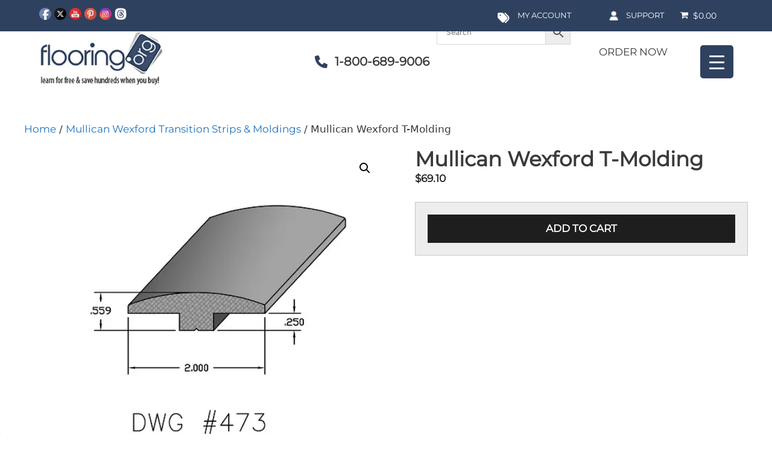

--- FILE ---
content_type: text/html; charset=UTF-8
request_url: https://www.flooring.org/mullican-wexford-t-molding/
body_size: 71539
content:
<!DOCTYPE html>
<html lang="en-US">
<head>
	<meta charset="UTF-8">
	<meta name='robots' content='index, follow, max-image-preview:large, max-snippet:-1, max-video-preview:-1' />
	<style>img:is([sizes="auto" i], [sizes^="auto," i]) { contain-intrinsic-size: 3000px 1500px }</style>
	<meta name="viewport" content="width=device-width, initial-scale=1">
	<!-- This site is optimized with the Yoast SEO plugin v26.7 - https://yoast.com/wordpress/plugins/seo/ -->
	<title>Mullican Wexford T-Molding</title>
	<link rel="canonical" href="https://www.flooring.org/mullican-wexford-t-molding/" />
	<meta property="og:locale" content="en_US" />
	<meta property="og:type" content="article" />
	<meta property="og:title" content="Mullican Wexford T-Molding" />
	<meta property="og:url" content="https://www.flooring.org/mullican-wexford-t-molding/" />
	<meta property="og:site_name" content="Flooring.org" />
	<meta property="article:publisher" content="https://www.facebook.com/Flooring.Org/" />
	<meta property="article:modified_time" content="2025-06-04T16:21:29+00:00" />
	<meta property="og:image" content="https://www.flooring.org/wp-content/uploads/catalog/product/Mullican20TMolding.jpg" />
	<meta property="og:image:width" content="529" />
	<meta property="og:image:height" content="529" />
	<meta property="og:image:type" content="image/jpeg" />
	<meta name="twitter:card" content="summary_large_image" />
	<meta name="twitter:site" content="@flooring" />
	<meta name="twitter:label1" content="Est. reading time" />
	<meta name="twitter:data1" content="1 minute" />
	<script type="application/ld+json" class="yoast-schema-graph">{"@context":"https://schema.org","@graph":[{"@type":"WebPage","@id":"http://www.flooring.org/mullican-wexford-t-molding/","url":"http://www.flooring.org/mullican-wexford-t-molding/","name":"Mullican Wexford T-Molding","isPartOf":{"@id":"https://www.flooring.org/#website"},"primaryImageOfPage":{"@id":"http://www.flooring.org/mullican-wexford-t-molding/#primaryimage"},"image":{"@id":"http://www.flooring.org/mullican-wexford-t-molding/#primaryimage"},"thumbnailUrl":"https://www.flooring.org/wp-content/uploads/catalog/product/Mullican20TMolding.jpg","datePublished":"2017-08-08T11:35:29+00:00","dateModified":"2025-06-04T16:21:29+00:00","breadcrumb":{"@id":"http://www.flooring.org/mullican-wexford-t-molding/#breadcrumb"},"inLanguage":"en-US","potentialAction":[{"@type":"ReadAction","target":["http://www.flooring.org/mullican-wexford-t-molding/"]}]},{"@type":"ImageObject","inLanguage":"en-US","@id":"http://www.flooring.org/mullican-wexford-t-molding/#primaryimage","url":"https://www.flooring.org/wp-content/uploads/catalog/product/Mullican20TMolding.jpg","contentUrl":"https://www.flooring.org/wp-content/uploads/catalog/product/Mullican20TMolding.jpg","width":529,"height":529},{"@type":"BreadcrumbList","@id":"http://www.flooring.org/mullican-wexford-t-molding/#breadcrumb","itemListElement":[{"@type":"ListItem","position":1,"name":"Home","item":"https://www.flooring.org/"},{"@type":"ListItem","position":2,"name":"Products","item":"https://www.flooring.org/current-products/"},{"@type":"ListItem","position":3,"name":"Mullican Wexford T-Molding"}]},{"@type":"WebSite","@id":"https://www.flooring.org/#website","url":"https://www.flooring.org/","name":"Flooring.org","description":"Best Online Flooring Retailer","publisher":{"@id":"https://www.flooring.org/#organization"},"potentialAction":[{"@type":"SearchAction","target":{"@type":"EntryPoint","urlTemplate":"https://www.flooring.org/?s={search_term_string}"},"query-input":{"@type":"PropertyValueSpecification","valueRequired":true,"valueName":"search_term_string"}}],"inLanguage":"en-US"},{"@type":"Organization","@id":"https://www.flooring.org/#organization","name":"Flooring.org","url":"https://www.flooring.org/","logo":{"@type":"ImageObject","inLanguage":"en-US","@id":"https://www.flooring.org/#/schema/logo/image/","url":"https://www.flooring.org/wp-content/uploads/2023/11/logo-flooring-1.webp","contentUrl":"https://www.flooring.org/wp-content/uploads/2023/11/logo-flooring-1.webp","width":293,"height":132,"caption":"Flooring.org"},"image":{"@id":"https://www.flooring.org/#/schema/logo/image/"},"sameAs":["https://www.facebook.com/Flooring.Org/","https://x.com/flooring","https://www.instagram.com/flooring221/","https://www.pinterest.com/flooring/","https://www.youtube.com/c/FlooringOrg"]}]}</script>
	<!-- / Yoast SEO plugin. -->


<script type='application/javascript'  id='pys-version-script'>console.log('PixelYourSite Free version 11.1.5.2');</script>
<link rel='dns-prefetch' href='//www.googletagmanager.com' />


<link rel="alternate" type="application/rss+xml" title="Flooring.org &raquo; Feed" href="https://www.flooring.org/feed/" />
<link rel="alternate" type="application/rss+xml" title="Flooring.org &raquo; Comments Feed" href="https://www.flooring.org/comments/feed/" />
<link rel="alternate" type="application/rss+xml" title="Flooring.org &raquo; Mullican Wexford T-Molding Comments Feed" href="https://www.flooring.org/mullican-wexford-t-molding/feed/" />
<script>
window._wpemojiSettings = {"baseUrl":"https:\/\/s.w.org\/images\/core\/emoji\/16.0.1\/72x72\/","ext":".png","svgUrl":"https:\/\/s.w.org\/images\/core\/emoji\/16.0.1\/svg\/","svgExt":".svg","source":{"concatemoji":"https:\/\/www.flooring.org\/wp-includes\/js\/wp-emoji-release.min.js?ver=6.8.3"}};
/*! This file is auto-generated */
!function(s,n){var o,i,e;function c(e){try{var t={supportTests:e,timestamp:(new Date).valueOf()};sessionStorage.setItem(o,JSON.stringify(t))}catch(e){}}function p(e,t,n){e.clearRect(0,0,e.canvas.width,e.canvas.height),e.fillText(t,0,0);var t=new Uint32Array(e.getImageData(0,0,e.canvas.width,e.canvas.height).data),a=(e.clearRect(0,0,e.canvas.width,e.canvas.height),e.fillText(n,0,0),new Uint32Array(e.getImageData(0,0,e.canvas.width,e.canvas.height).data));return t.every(function(e,t){return e===a[t]})}function u(e,t){e.clearRect(0,0,e.canvas.width,e.canvas.height),e.fillText(t,0,0);for(var n=e.getImageData(16,16,1,1),a=0;a<n.data.length;a++)if(0!==n.data[a])return!1;return!0}function f(e,t,n,a){switch(t){case"flag":return n(e,"\ud83c\udff3\ufe0f\u200d\u26a7\ufe0f","\ud83c\udff3\ufe0f\u200b\u26a7\ufe0f")?!1:!n(e,"\ud83c\udde8\ud83c\uddf6","\ud83c\udde8\u200b\ud83c\uddf6")&&!n(e,"\ud83c\udff4\udb40\udc67\udb40\udc62\udb40\udc65\udb40\udc6e\udb40\udc67\udb40\udc7f","\ud83c\udff4\u200b\udb40\udc67\u200b\udb40\udc62\u200b\udb40\udc65\u200b\udb40\udc6e\u200b\udb40\udc67\u200b\udb40\udc7f");case"emoji":return!a(e,"\ud83e\udedf")}return!1}function g(e,t,n,a){var r="undefined"!=typeof WorkerGlobalScope&&self instanceof WorkerGlobalScope?new OffscreenCanvas(300,150):s.createElement("canvas"),o=r.getContext("2d",{willReadFrequently:!0}),i=(o.textBaseline="top",o.font="600 32px Arial",{});return e.forEach(function(e){i[e]=t(o,e,n,a)}),i}function t(e){var t=s.createElement("script");t.src=e,t.defer=!0,s.head.appendChild(t)}"undefined"!=typeof Promise&&(o="wpEmojiSettingsSupports",i=["flag","emoji"],n.supports={everything:!0,everythingExceptFlag:!0},e=new Promise(function(e){s.addEventListener("DOMContentLoaded",e,{once:!0})}),new Promise(function(t){var n=function(){try{var e=JSON.parse(sessionStorage.getItem(o));if("object"==typeof e&&"number"==typeof e.timestamp&&(new Date).valueOf()<e.timestamp+604800&&"object"==typeof e.supportTests)return e.supportTests}catch(e){}return null}();if(!n){if("undefined"!=typeof Worker&&"undefined"!=typeof OffscreenCanvas&&"undefined"!=typeof URL&&URL.createObjectURL&&"undefined"!=typeof Blob)try{var e="postMessage("+g.toString()+"("+[JSON.stringify(i),f.toString(),p.toString(),u.toString()].join(",")+"));",a=new Blob([e],{type:"text/javascript"}),r=new Worker(URL.createObjectURL(a),{name:"wpTestEmojiSupports"});return void(r.onmessage=function(e){c(n=e.data),r.terminate(),t(n)})}catch(e){}c(n=g(i,f,p,u))}t(n)}).then(function(e){for(var t in e)n.supports[t]=e[t],n.supports.everything=n.supports.everything&&n.supports[t],"flag"!==t&&(n.supports.everythingExceptFlag=n.supports.everythingExceptFlag&&n.supports[t]);n.supports.everythingExceptFlag=n.supports.everythingExceptFlag&&!n.supports.flag,n.DOMReady=!1,n.readyCallback=function(){n.DOMReady=!0}}).then(function(){return e}).then(function(){var e;n.supports.everything||(n.readyCallback(),(e=n.source||{}).concatemoji?t(e.concatemoji):e.wpemoji&&e.twemoji&&(t(e.twemoji),t(e.wpemoji)))}))}((window,document),window._wpemojiSettings);
</script>
<link rel='stylesheet' id='sbi_styles-css' href='https://www.flooring.org/wp-content/plugins/instagram-feed/css/sbi-styles.min.css?ver=6.10.0' media='all' />
<style id='wp-emoji-styles-inline-css'>

	img.wp-smiley, img.emoji {
		display: inline !important;
		border: none !important;
		box-shadow: none !important;
		height: 1em !important;
		width: 1em !important;
		margin: 0 0.07em !important;
		vertical-align: -0.1em !important;
		background: none !important;
		padding: 0 !important;
	}
</style>
<link rel='stylesheet' id='wp-block-library-css' href='https://www.flooring.org/wp-includes/css/dist/block-library/style.min.css?ver=6.8.3' media='all' />
<style id='classic-theme-styles-inline-css'>
/*! This file is auto-generated */
.wp-block-button__link{color:#fff;background-color:#32373c;border-radius:9999px;box-shadow:none;text-decoration:none;padding:calc(.667em + 2px) calc(1.333em + 2px);font-size:1.125em}.wp-block-file__button{background:#32373c;color:#fff;text-decoration:none}
</style>
<style id='global-styles-inline-css'>
:root{--wp--preset--aspect-ratio--square: 1;--wp--preset--aspect-ratio--4-3: 4/3;--wp--preset--aspect-ratio--3-4: 3/4;--wp--preset--aspect-ratio--3-2: 3/2;--wp--preset--aspect-ratio--2-3: 2/3;--wp--preset--aspect-ratio--16-9: 16/9;--wp--preset--aspect-ratio--9-16: 9/16;--wp--preset--color--black: #000000;--wp--preset--color--cyan-bluish-gray: #abb8c3;--wp--preset--color--white: #ffffff;--wp--preset--color--pale-pink: #f78da7;--wp--preset--color--vivid-red: #cf2e2e;--wp--preset--color--luminous-vivid-orange: #ff6900;--wp--preset--color--luminous-vivid-amber: #fcb900;--wp--preset--color--light-green-cyan: #7bdcb5;--wp--preset--color--vivid-green-cyan: #00d084;--wp--preset--color--pale-cyan-blue: #8ed1fc;--wp--preset--color--vivid-cyan-blue: #0693e3;--wp--preset--color--vivid-purple: #9b51e0;--wp--preset--color--contrast: var(--contrast);--wp--preset--color--contrast-2: var(--contrast-2);--wp--preset--color--contrast-3: var(--contrast-3);--wp--preset--color--base: var(--base);--wp--preset--color--base-2: var(--base-2);--wp--preset--color--base-3: var(--base-3);--wp--preset--color--accent: var(--accent);--wp--preset--gradient--vivid-cyan-blue-to-vivid-purple: linear-gradient(135deg,rgba(6,147,227,1) 0%,rgb(155,81,224) 100%);--wp--preset--gradient--light-green-cyan-to-vivid-green-cyan: linear-gradient(135deg,rgb(122,220,180) 0%,rgb(0,208,130) 100%);--wp--preset--gradient--luminous-vivid-amber-to-luminous-vivid-orange: linear-gradient(135deg,rgba(252,185,0,1) 0%,rgba(255,105,0,1) 100%);--wp--preset--gradient--luminous-vivid-orange-to-vivid-red: linear-gradient(135deg,rgba(255,105,0,1) 0%,rgb(207,46,46) 100%);--wp--preset--gradient--very-light-gray-to-cyan-bluish-gray: linear-gradient(135deg,rgb(238,238,238) 0%,rgb(169,184,195) 100%);--wp--preset--gradient--cool-to-warm-spectrum: linear-gradient(135deg,rgb(74,234,220) 0%,rgb(151,120,209) 20%,rgb(207,42,186) 40%,rgb(238,44,130) 60%,rgb(251,105,98) 80%,rgb(254,248,76) 100%);--wp--preset--gradient--blush-light-purple: linear-gradient(135deg,rgb(255,206,236) 0%,rgb(152,150,240) 100%);--wp--preset--gradient--blush-bordeaux: linear-gradient(135deg,rgb(254,205,165) 0%,rgb(254,45,45) 50%,rgb(107,0,62) 100%);--wp--preset--gradient--luminous-dusk: linear-gradient(135deg,rgb(255,203,112) 0%,rgb(199,81,192) 50%,rgb(65,88,208) 100%);--wp--preset--gradient--pale-ocean: linear-gradient(135deg,rgb(255,245,203) 0%,rgb(182,227,212) 50%,rgb(51,167,181) 100%);--wp--preset--gradient--electric-grass: linear-gradient(135deg,rgb(202,248,128) 0%,rgb(113,206,126) 100%);--wp--preset--gradient--midnight: linear-gradient(135deg,rgb(2,3,129) 0%,rgb(40,116,252) 100%);--wp--preset--font-size--small: 13px;--wp--preset--font-size--medium: 20px;--wp--preset--font-size--large: 36px;--wp--preset--font-size--x-large: 42px;--wp--preset--spacing--20: 0.44rem;--wp--preset--spacing--30: 0.67rem;--wp--preset--spacing--40: 1rem;--wp--preset--spacing--50: 1.5rem;--wp--preset--spacing--60: 2.25rem;--wp--preset--spacing--70: 3.38rem;--wp--preset--spacing--80: 5.06rem;--wp--preset--shadow--natural: 6px 6px 9px rgba(0, 0, 0, 0.2);--wp--preset--shadow--deep: 12px 12px 50px rgba(0, 0, 0, 0.4);--wp--preset--shadow--sharp: 6px 6px 0px rgba(0, 0, 0, 0.2);--wp--preset--shadow--outlined: 6px 6px 0px -3px rgba(255, 255, 255, 1), 6px 6px rgba(0, 0, 0, 1);--wp--preset--shadow--crisp: 6px 6px 0px rgba(0, 0, 0, 1);}:where(.is-layout-flex){gap: 0.5em;}:where(.is-layout-grid){gap: 0.5em;}body .is-layout-flex{display: flex;}.is-layout-flex{flex-wrap: wrap;align-items: center;}.is-layout-flex > :is(*, div){margin: 0;}body .is-layout-grid{display: grid;}.is-layout-grid > :is(*, div){margin: 0;}:where(.wp-block-columns.is-layout-flex){gap: 2em;}:where(.wp-block-columns.is-layout-grid){gap: 2em;}:where(.wp-block-post-template.is-layout-flex){gap: 1.25em;}:where(.wp-block-post-template.is-layout-grid){gap: 1.25em;}.has-black-color{color: var(--wp--preset--color--black) !important;}.has-cyan-bluish-gray-color{color: var(--wp--preset--color--cyan-bluish-gray) !important;}.has-white-color{color: var(--wp--preset--color--white) !important;}.has-pale-pink-color{color: var(--wp--preset--color--pale-pink) !important;}.has-vivid-red-color{color: var(--wp--preset--color--vivid-red) !important;}.has-luminous-vivid-orange-color{color: var(--wp--preset--color--luminous-vivid-orange) !important;}.has-luminous-vivid-amber-color{color: var(--wp--preset--color--luminous-vivid-amber) !important;}.has-light-green-cyan-color{color: var(--wp--preset--color--light-green-cyan) !important;}.has-vivid-green-cyan-color{color: var(--wp--preset--color--vivid-green-cyan) !important;}.has-pale-cyan-blue-color{color: var(--wp--preset--color--pale-cyan-blue) !important;}.has-vivid-cyan-blue-color{color: var(--wp--preset--color--vivid-cyan-blue) !important;}.has-vivid-purple-color{color: var(--wp--preset--color--vivid-purple) !important;}.has-black-background-color{background-color: var(--wp--preset--color--black) !important;}.has-cyan-bluish-gray-background-color{background-color: var(--wp--preset--color--cyan-bluish-gray) !important;}.has-white-background-color{background-color: var(--wp--preset--color--white) !important;}.has-pale-pink-background-color{background-color: var(--wp--preset--color--pale-pink) !important;}.has-vivid-red-background-color{background-color: var(--wp--preset--color--vivid-red) !important;}.has-luminous-vivid-orange-background-color{background-color: var(--wp--preset--color--luminous-vivid-orange) !important;}.has-luminous-vivid-amber-background-color{background-color: var(--wp--preset--color--luminous-vivid-amber) !important;}.has-light-green-cyan-background-color{background-color: var(--wp--preset--color--light-green-cyan) !important;}.has-vivid-green-cyan-background-color{background-color: var(--wp--preset--color--vivid-green-cyan) !important;}.has-pale-cyan-blue-background-color{background-color: var(--wp--preset--color--pale-cyan-blue) !important;}.has-vivid-cyan-blue-background-color{background-color: var(--wp--preset--color--vivid-cyan-blue) !important;}.has-vivid-purple-background-color{background-color: var(--wp--preset--color--vivid-purple) !important;}.has-black-border-color{border-color: var(--wp--preset--color--black) !important;}.has-cyan-bluish-gray-border-color{border-color: var(--wp--preset--color--cyan-bluish-gray) !important;}.has-white-border-color{border-color: var(--wp--preset--color--white) !important;}.has-pale-pink-border-color{border-color: var(--wp--preset--color--pale-pink) !important;}.has-vivid-red-border-color{border-color: var(--wp--preset--color--vivid-red) !important;}.has-luminous-vivid-orange-border-color{border-color: var(--wp--preset--color--luminous-vivid-orange) !important;}.has-luminous-vivid-amber-border-color{border-color: var(--wp--preset--color--luminous-vivid-amber) !important;}.has-light-green-cyan-border-color{border-color: var(--wp--preset--color--light-green-cyan) !important;}.has-vivid-green-cyan-border-color{border-color: var(--wp--preset--color--vivid-green-cyan) !important;}.has-pale-cyan-blue-border-color{border-color: var(--wp--preset--color--pale-cyan-blue) !important;}.has-vivid-cyan-blue-border-color{border-color: var(--wp--preset--color--vivid-cyan-blue) !important;}.has-vivid-purple-border-color{border-color: var(--wp--preset--color--vivid-purple) !important;}.has-vivid-cyan-blue-to-vivid-purple-gradient-background{background: var(--wp--preset--gradient--vivid-cyan-blue-to-vivid-purple) !important;}.has-light-green-cyan-to-vivid-green-cyan-gradient-background{background: var(--wp--preset--gradient--light-green-cyan-to-vivid-green-cyan) !important;}.has-luminous-vivid-amber-to-luminous-vivid-orange-gradient-background{background: var(--wp--preset--gradient--luminous-vivid-amber-to-luminous-vivid-orange) !important;}.has-luminous-vivid-orange-to-vivid-red-gradient-background{background: var(--wp--preset--gradient--luminous-vivid-orange-to-vivid-red) !important;}.has-very-light-gray-to-cyan-bluish-gray-gradient-background{background: var(--wp--preset--gradient--very-light-gray-to-cyan-bluish-gray) !important;}.has-cool-to-warm-spectrum-gradient-background{background: var(--wp--preset--gradient--cool-to-warm-spectrum) !important;}.has-blush-light-purple-gradient-background{background: var(--wp--preset--gradient--blush-light-purple) !important;}.has-blush-bordeaux-gradient-background{background: var(--wp--preset--gradient--blush-bordeaux) !important;}.has-luminous-dusk-gradient-background{background: var(--wp--preset--gradient--luminous-dusk) !important;}.has-pale-ocean-gradient-background{background: var(--wp--preset--gradient--pale-ocean) !important;}.has-electric-grass-gradient-background{background: var(--wp--preset--gradient--electric-grass) !important;}.has-midnight-gradient-background{background: var(--wp--preset--gradient--midnight) !important;}.has-small-font-size{font-size: var(--wp--preset--font-size--small) !important;}.has-medium-font-size{font-size: var(--wp--preset--font-size--medium) !important;}.has-large-font-size{font-size: var(--wp--preset--font-size--large) !important;}.has-x-large-font-size{font-size: var(--wp--preset--font-size--x-large) !important;}
:where(.wp-block-post-template.is-layout-flex){gap: 1.25em;}:where(.wp-block-post-template.is-layout-grid){gap: 1.25em;}
:where(.wp-block-columns.is-layout-flex){gap: 2em;}:where(.wp-block-columns.is-layout-grid){gap: 2em;}
:root :where(.wp-block-pullquote){font-size: 1.5em;line-height: 1.6;}
</style>
<link rel='stylesheet' id='olark-wp-css' href='https://www.flooring.org/wp-content/plugins/olark-live-chat/public/css/olark-wp-public.css?ver=1.0.0' media='all' />
<link rel='stylesheet' id='dashicons-css' href='https://www.flooring.org/wp-includes/css/dashicons.min.css?ver=6.8.3' media='all' />
<link rel='stylesheet' id='rmp-menu-styles-css' href='https://www.flooring.org/wp-content/uploads/rmp-menu/css/rmp-menu.css?ver=23.40.32' media='all' />
<link rel='stylesheet' id='SFSImainCss-css' href='https://www.flooring.org/wp-content/plugins/ultimate-social-media-icons/css/sfsi-style.css?ver=2.9.6' media='all' />
<link rel='stylesheet' id='wpmenucart-icons-css' href='https://www.flooring.org/wp-content/plugins/woocommerce-menu-bar-cart/assets/css/wpmenucart-icons.min.css?ver=2.14.12' media='all' />
<style id='wpmenucart-icons-inline-css'>
@font-face{font-family:WPMenuCart;src:url(https://www.flooring.org/wp-content/plugins/woocommerce-menu-bar-cart/assets/fonts/WPMenuCart.eot);src:url(https://www.flooring.org/wp-content/plugins/woocommerce-menu-bar-cart/assets/fonts/WPMenuCart.eot?#iefix) format('embedded-opentype'),url(https://www.flooring.org/wp-content/plugins/woocommerce-menu-bar-cart/assets/fonts/WPMenuCart.woff2) format('woff2'),url(https://www.flooring.org/wp-content/plugins/woocommerce-menu-bar-cart/assets/fonts/WPMenuCart.woff) format('woff'),url(https://www.flooring.org/wp-content/plugins/woocommerce-menu-bar-cart/assets/fonts/WPMenuCart.ttf) format('truetype'),url(https://www.flooring.org/wp-content/plugins/woocommerce-menu-bar-cart/assets/fonts/WPMenuCart.svg#WPMenuCart) format('svg');font-weight:400;font-style:normal;font-display:swap}
</style>
<link rel='stylesheet' id='wpmenucart-css' href='https://www.flooring.org/wp-content/plugins/woocommerce-menu-bar-cart/assets/css/wpmenucart-main.min.css?ver=2.14.12' media='all' />
<link rel='stylesheet' id='photoswipe-css' href='https://www.flooring.org/wp-content/plugins/woocommerce/assets/css/photoswipe/photoswipe.min.css?ver=10.4.3' media='all' />
<link rel='stylesheet' id='photoswipe-default-skin-css' href='https://www.flooring.org/wp-content/plugins/woocommerce/assets/css/photoswipe/default-skin/default-skin.min.css?ver=10.4.3' media='all' />
<link rel='stylesheet' id='woocommerce-layout-css' href='https://www.flooring.org/wp-content/plugins/woocommerce/assets/css/woocommerce-layout.css?ver=10.4.3' media='all' />
<link rel='stylesheet' id='woocommerce-smallscreen-css' href='https://www.flooring.org/wp-content/plugins/woocommerce/assets/css/woocommerce-smallscreen.css?ver=10.4.3' media='only screen and (max-width: 768px)' />
<link rel='stylesheet' id='woocommerce-general-css' href='https://www.flooring.org/wp-content/plugins/woocommerce/assets/css/woocommerce.css?ver=10.4.3' media='all' />
<style id='woocommerce-inline-inline-css'>
.woocommerce form .form-row .required { visibility: visible; }
</style>
<link rel='stylesheet' id='hamburger.css-css' href='https://www.flooring.org/wp-content/plugins/wp-responsive-menu/assets/css/wpr-hamburger.css?ver=3.2.1' media='all' />
<link rel='stylesheet' id='wprmenu.css-css' href='https://www.flooring.org/wp-content/plugins/wp-responsive-menu/assets/css/wprmenu.css?ver=3.2.1' media='all' />
<style id='wprmenu.css-inline-css'>
@media only screen and ( max-width: 1400px ) {html body div.wprm-wrapper {overflow: scroll;}#wprmenu_bar {background-image: url();background-size: cover ;background-repeat: repeat;}#wprmenu_bar {background-color: #2e415f;}html body div#mg-wprm-wrap .wpr_submit .icon.icon-search {color: #ffffff;}#wprmenu_bar .menu_title,#wprmenu_bar .wprmenu_icon_menu,#wprmenu_bar .menu_title a {color: #ffffff;}#wprmenu_bar .menu_title a {font-size: 20px;font-weight: normal;}#mg-wprm-wrap li.menu-item a {font-size: 13px;text-transform: uppercase;font-weight: normal;}#mg-wprm-wrap li.menu-item-has-children ul.sub-menu a {font-size: 15px;text-transform: uppercase;font-weight: normal;}#mg-wprm-wrap li.current-menu-item > a {background: #354d7a;}#mg-wprm-wrap li.current-menu-item > a,#mg-wprm-wrap li.current-menu-item span.wprmenu_icon{color: #ffffff !important;}#mg-wprm-wrap {background-color: #2e415f;}.cbp-spmenu-push-toright,.cbp-spmenu-push-toright .mm-slideout {left: 80% ;}.cbp-spmenu-push-toleft {left: -80% ;}#mg-wprm-wrap.cbp-spmenu-right,#mg-wprm-wrap.cbp-spmenu-left,#mg-wprm-wrap.cbp-spmenu-right.custom,#mg-wprm-wrap.cbp-spmenu-left.custom,.cbp-spmenu-vertical {width: 80%;max-width: 400px;}#mg-wprm-wrap ul#wprmenu_menu_ul li.menu-item a,div#mg-wprm-wrap ul li span.wprmenu_icon {color: #ffffff;}#mg-wprm-wrap ul#wprmenu_menu_ul li.menu-item:valid ~ a{color: #ffffff;}#mg-wprm-wrap ul#wprmenu_menu_ul li.menu-item a:hover {background: #0c0000;color: #ffffff !important;}div#mg-wprm-wrap ul>li:hover>span.wprmenu_icon {color: #ffffff !important;}.wprmenu_bar .hamburger-inner,.wprmenu_bar .hamburger-inner::before,.wprmenu_bar .hamburger-inner::after {background: #ffffff;}.wprmenu_bar .hamburger:hover .hamburger-inner,.wprmenu_bar .hamburger:hover .hamburger-inner::before,.wprmenu_bar .hamburger:hover .hamburger-inner::after {background: #ffffff;}#wprmenu_menu.left {width:80%;left: -80%;right: auto;}#wprmenu_menu.right {width:80%;right: -80%;left: auto;}.wprmenu_bar .hamburger {float: right;}.wprmenu_bar #custom_menu_icon.hamburger {top: px;right: 0px;float: right;background-color: #cccccc;}html body div#wprmenu_bar {height : 42px;}#mg-wprm-wrap.cbp-spmenu-left,#mg-wprm-wrap.cbp-spmenu-right,#mg-widgetmenu-wrap.cbp-spmenu-widget-left,#mg-widgetmenu-wrap.cbp-spmenu-widget-right {top: 42px !important;}.wpr_custom_menu #custom_menu_icon {display: block;}html { padding-top: 42px !important; }#wprmenu_bar,#mg-wprm-wrap { display: block; }div#wpadminbar { position: fixed; }}
</style>
<link rel='stylesheet' id='wpr_icons-css' href='https://www.flooring.org/wp-content/plugins/wp-responsive-menu/inc/assets/icons/wpr-icons.css?ver=3.2.1' media='all' />
<link rel='stylesheet' id='aws-pro-style-css' href='https://www.flooring.org/wp-content/plugins/advanced-woo-search-pro/assets/css/common.min.css?ver=pro3.51' media='all' />
<link rel='stylesheet' id='gateway-css' href='https://www.flooring.org/wp-content/plugins/woocommerce-paypal-payments/modules/ppcp-button/assets/css/gateway.css?ver=3.3.2' media='all' />
<link rel='stylesheet' id='brands-styles-css' href='https://www.flooring.org/wp-content/plugins/woocommerce/assets/css/brands.css?ver=10.4.3' media='all' />
<link rel='stylesheet' id='generate-style-grid-css' href='https://www.flooring.org/wp-content/themes/generatepress/assets/css/unsemantic-grid.min.css?ver=3.6.0' media='all' />
<link rel='stylesheet' id='generate-style-css' href='https://www.flooring.org/wp-content/themes/generatepress/assets/css/style.min.css?ver=3.6.0' media='all' />
<style id='generate-style-inline-css'>
body{background-color:#ffffff;color:#3a3a3a;}a{color:#1e73be;}a:hover, a:focus, a:active{color:#000000;}body .grid-container{max-width:1415px;}.wp-block-group__inner-container{max-width:1415px;margin-left:auto;margin-right:auto;}.site-header .header-image{width:240px;}.generate-back-to-top{font-size:20px;border-radius:3px;position:fixed;bottom:30px;right:30px;line-height:40px;width:40px;text-align:center;z-index:10;transition:opacity 300ms ease-in-out;opacity:0.1;transform:translateY(1000px);}.generate-back-to-top__show{opacity:1;transform:translateY(0);}:root{--contrast:#222222;--contrast-2:#575760;--contrast-3:#b2b2be;--base:#f0f0f0;--base-2:#f7f8f9;--base-3:#ffffff;--accent:#1e73be;}:root .has-contrast-color{color:var(--contrast);}:root .has-contrast-background-color{background-color:var(--contrast);}:root .has-contrast-2-color{color:var(--contrast-2);}:root .has-contrast-2-background-color{background-color:var(--contrast-2);}:root .has-contrast-3-color{color:var(--contrast-3);}:root .has-contrast-3-background-color{background-color:var(--contrast-3);}:root .has-base-color{color:var(--base);}:root .has-base-background-color{background-color:var(--base);}:root .has-base-2-color{color:var(--base-2);}:root .has-base-2-background-color{background-color:var(--base-2);}:root .has-base-3-color{color:var(--base-3);}:root .has-base-3-background-color{background-color:var(--base-3);}:root .has-accent-color{color:var(--accent);}:root .has-accent-background-color{background-color:var(--accent);}.main-title{font-size:45px;}.main-navigation a, .main-navigation .menu-toggle, .main-navigation .menu-bar-items{font-family:Open Sans, sans-serif;font-weight:600;text-transform:capitalize;}h1{font-family:Open Sans, sans-serif;font-weight:600;font-size:34px;}h2{font-weight:300;font-size:30px;}h3{font-size:20px;}.top-bar{background-color:#2e415f;color:#ffffff;}.top-bar a{color:#ffffff;}.top-bar a:hover{color:#303030;}.site-header{background-color:#ffffff;color:#3a3a3a;}.site-header a{color:#3a3a3a;}.main-title a,.main-title a:hover{color:#222222;}.site-description{color:#757575;}.mobile-menu-control-wrapper .menu-toggle,.mobile-menu-control-wrapper .menu-toggle:hover,.mobile-menu-control-wrapper .menu-toggle:focus,.has-inline-mobile-toggle #site-navigation.toggled{background-color:rgba(0, 0, 0, 0.02);}.main-navigation,.main-navigation ul ul{background-color:#ffffff;}.main-navigation .main-nav ul li a, .main-navigation .menu-toggle, .main-navigation .menu-bar-items{color:#ffffff;}.main-navigation .main-nav ul li:not([class*="current-menu-"]):hover > a, .main-navigation .main-nav ul li:not([class*="current-menu-"]):focus > a, .main-navigation .main-nav ul li.sfHover:not([class*="current-menu-"]) > a, .main-navigation .menu-bar-item:hover > a, .main-navigation .menu-bar-item.sfHover > a{color:#ffffff;background-color:#2e415f;}button.menu-toggle:hover,button.menu-toggle:focus,.main-navigation .mobile-bar-items a,.main-navigation .mobile-bar-items a:hover,.main-navigation .mobile-bar-items a:focus{color:#ffffff;}.main-navigation .main-nav ul li[class*="current-menu-"] > a{color:#ffffff;background-color:#2e415f;}.navigation-search input[type="search"],.navigation-search input[type="search"]:active, .navigation-search input[type="search"]:focus, .main-navigation .main-nav ul li.search-item.active > a, .main-navigation .menu-bar-items .search-item.active > a{color:#ffffff;background-color:#2e415f;}.main-navigation ul ul{background-color:#3f3f3f;}.main-navigation .main-nav ul ul li a{color:#ffffff;}.main-navigation .main-nav ul ul li:not([class*="current-menu-"]):hover > a,.main-navigation .main-nav ul ul li:not([class*="current-menu-"]):focus > a, .main-navigation .main-nav ul ul li.sfHover:not([class*="current-menu-"]) > a{color:#ffffff;background-color:#4f4f4f;}.main-navigation .main-nav ul ul li[class*="current-menu-"] > a{color:#ffffff;background-color:#4f4f4f;}.separate-containers .inside-article, .separate-containers .comments-area, .separate-containers .page-header, .one-container .container, .separate-containers .paging-navigation, .inside-page-header{background-color:#ffffff;}.entry-meta{color:#595959;}.entry-meta a{color:#595959;}.entry-meta a:hover{color:#1e73be;}.sidebar .widget{background-color:#ffffff;}.sidebar .widget .widget-title{color:#000000;}.footer-widgets{background-color:#ffffff;}.footer-widgets .widget-title{color:#000000;}.site-info{color:#ffffff;background-color:#2e415f;}.site-info a{color:#ffffff;}.site-info a:hover{color:#ffffff;}.footer-bar .widget_nav_menu .current-menu-item a{color:#ffffff;}input[type="text"],input[type="email"],input[type="url"],input[type="password"],input[type="search"],input[type="tel"],input[type="number"],textarea,select{color:#666666;background-color:#fafafa;border-color:#cccccc;}input[type="text"]:focus,input[type="email"]:focus,input[type="url"]:focus,input[type="password"]:focus,input[type="search"]:focus,input[type="tel"]:focus,input[type="number"]:focus,textarea:focus,select:focus{color:#666666;background-color:#ffffff;border-color:#bfbfbf;}button,html input[type="button"],input[type="reset"],input[type="submit"],a.button,a.wp-block-button__link:not(.has-background){color:#ffffff;background-color:#666666;}button:hover,html input[type="button"]:hover,input[type="reset"]:hover,input[type="submit"]:hover,a.button:hover,button:focus,html input[type="button"]:focus,input[type="reset"]:focus,input[type="submit"]:focus,a.button:focus,a.wp-block-button__link:not(.has-background):active,a.wp-block-button__link:not(.has-background):focus,a.wp-block-button__link:not(.has-background):hover{color:#ffffff;background-color:#3f3f3f;}a.generate-back-to-top{background-color:rgba( 0,0,0,0.4 );color:#ffffff;}a.generate-back-to-top:hover,a.generate-back-to-top:focus{background-color:rgba( 0,0,0,0.6 );color:#ffffff;}:root{--gp-search-modal-bg-color:var(--base-3);--gp-search-modal-text-color:var(--contrast);--gp-search-modal-overlay-bg-color:rgba(0,0,0,0.2);}@media (max-width: 768px){.main-navigation .menu-bar-item:hover > a, .main-navigation .menu-bar-item.sfHover > a{background:none;color:#ffffff;}}.inside-top-bar{padding:10px 60px 10px 60px;}.inside-header{padding:20px 60px 20px 60px;}.site-main .wp-block-group__inner-container{padding:40px;}.entry-content .alignwide, body:not(.no-sidebar) .entry-content .alignfull{margin-left:-40px;width:calc(100% + 80px);max-width:calc(100% + 80px);}.main-navigation .main-nav ul li a,.menu-toggle,.main-navigation .mobile-bar-items a{line-height:40px;}.navigation-search input[type="search"]{height:40px;}.rtl .menu-item-has-children .dropdown-menu-toggle{padding-left:20px;}.rtl .main-navigation .main-nav ul li.menu-item-has-children > a{padding-right:20px;}.site-info{padding:20px;}@media (max-width:768px){.separate-containers .inside-article, .separate-containers .comments-area, .separate-containers .page-header, .separate-containers .paging-navigation, .one-container .site-content, .inside-page-header{padding:30px;}.site-main .wp-block-group__inner-container{padding:30px;}.site-info{padding-right:10px;padding-left:10px;}.entry-content .alignwide, body:not(.no-sidebar) .entry-content .alignfull{margin-left:-30px;width:calc(100% + 60px);max-width:calc(100% + 60px);}}.one-container .sidebar .widget{padding:0px;}@media (max-width: 768px){.main-navigation .menu-toggle,.main-navigation .mobile-bar-items,.sidebar-nav-mobile:not(#sticky-placeholder){display:block;}.main-navigation ul,.gen-sidebar-nav{display:none;}[class*="nav-float-"] .site-header .inside-header > *{float:none;clear:both;}}
.dynamic-author-image-rounded{border-radius:100%;}.dynamic-featured-image, .dynamic-author-image{vertical-align:middle;}.one-container.blog .dynamic-content-template:not(:last-child), .one-container.archive .dynamic-content-template:not(:last-child){padding-bottom:0px;}.dynamic-entry-excerpt > p:last-child{margin-bottom:0px;}
</style>
<link rel='stylesheet' id='generate-mobile-style-css' href='https://www.flooring.org/wp-content/themes/generatepress/assets/css/mobile.min.css?ver=3.6.0' media='all' />
<link rel='stylesheet' id='generate-font-icons-css' href='https://www.flooring.org/wp-content/themes/generatepress/assets/css/components/font-icons.min.css?ver=3.6.0' media='all' />
<link rel='stylesheet' id='generate-child-css' href='https://www.flooring.org/wp-content/themes/generatepress_child/style.css?ver=1760448361' media='all' />
<style type="text/css">@font-face {font-family:Open Sans;font-style:normal;font-weight:300;src:url(/cf-fonts/s/open-sans/5.0.20/vietnamese/300/normal.woff2);unicode-range:U+0102-0103,U+0110-0111,U+0128-0129,U+0168-0169,U+01A0-01A1,U+01AF-01B0,U+0300-0301,U+0303-0304,U+0308-0309,U+0323,U+0329,U+1EA0-1EF9,U+20AB;font-display:auto;}@font-face {font-family:Open Sans;font-style:normal;font-weight:300;src:url(/cf-fonts/s/open-sans/5.0.20/cyrillic-ext/300/normal.woff2);unicode-range:U+0460-052F,U+1C80-1C88,U+20B4,U+2DE0-2DFF,U+A640-A69F,U+FE2E-FE2F;font-display:auto;}@font-face {font-family:Open Sans;font-style:normal;font-weight:300;src:url(/cf-fonts/s/open-sans/5.0.20/greek/300/normal.woff2);unicode-range:U+0370-03FF;font-display:auto;}@font-face {font-family:Open Sans;font-style:normal;font-weight:300;src:url(/cf-fonts/s/open-sans/5.0.20/hebrew/300/normal.woff2);unicode-range:U+0590-05FF,U+200C-2010,U+20AA,U+25CC,U+FB1D-FB4F;font-display:auto;}@font-face {font-family:Open Sans;font-style:normal;font-weight:300;src:url(/cf-fonts/s/open-sans/5.0.20/greek-ext/300/normal.woff2);unicode-range:U+1F00-1FFF;font-display:auto;}@font-face {font-family:Open Sans;font-style:normal;font-weight:300;src:url(/cf-fonts/s/open-sans/5.0.20/latin/300/normal.woff2);unicode-range:U+0000-00FF,U+0131,U+0152-0153,U+02BB-02BC,U+02C6,U+02DA,U+02DC,U+0304,U+0308,U+0329,U+2000-206F,U+2074,U+20AC,U+2122,U+2191,U+2193,U+2212,U+2215,U+FEFF,U+FFFD;font-display:auto;}@font-face {font-family:Open Sans;font-style:normal;font-weight:300;src:url(/cf-fonts/s/open-sans/5.0.20/cyrillic/300/normal.woff2);unicode-range:U+0301,U+0400-045F,U+0490-0491,U+04B0-04B1,U+2116;font-display:auto;}@font-face {font-family:Open Sans;font-style:normal;font-weight:300;src:url(/cf-fonts/s/open-sans/5.0.20/latin-ext/300/normal.woff2);unicode-range:U+0100-02AF,U+0304,U+0308,U+0329,U+1E00-1E9F,U+1EF2-1EFF,U+2020,U+20A0-20AB,U+20AD-20CF,U+2113,U+2C60-2C7F,U+A720-A7FF;font-display:auto;}@font-face {font-family:Open Sans;font-style:italic;font-weight:300;src:url(/cf-fonts/s/open-sans/5.0.20/hebrew/300/italic.woff2);unicode-range:U+0590-05FF,U+200C-2010,U+20AA,U+25CC,U+FB1D-FB4F;font-display:auto;}@font-face {font-family:Open Sans;font-style:italic;font-weight:300;src:url(/cf-fonts/s/open-sans/5.0.20/latin/300/italic.woff2);unicode-range:U+0000-00FF,U+0131,U+0152-0153,U+02BB-02BC,U+02C6,U+02DA,U+02DC,U+0304,U+0308,U+0329,U+2000-206F,U+2074,U+20AC,U+2122,U+2191,U+2193,U+2212,U+2215,U+FEFF,U+FFFD;font-display:auto;}@font-face {font-family:Open Sans;font-style:italic;font-weight:300;src:url(/cf-fonts/s/open-sans/5.0.20/greek-ext/300/italic.woff2);unicode-range:U+1F00-1FFF;font-display:auto;}@font-face {font-family:Open Sans;font-style:italic;font-weight:300;src:url(/cf-fonts/s/open-sans/5.0.20/vietnamese/300/italic.woff2);unicode-range:U+0102-0103,U+0110-0111,U+0128-0129,U+0168-0169,U+01A0-01A1,U+01AF-01B0,U+0300-0301,U+0303-0304,U+0308-0309,U+0323,U+0329,U+1EA0-1EF9,U+20AB;font-display:auto;}@font-face {font-family:Open Sans;font-style:italic;font-weight:300;src:url(/cf-fonts/s/open-sans/5.0.20/cyrillic-ext/300/italic.woff2);unicode-range:U+0460-052F,U+1C80-1C88,U+20B4,U+2DE0-2DFF,U+A640-A69F,U+FE2E-FE2F;font-display:auto;}@font-face {font-family:Open Sans;font-style:italic;font-weight:300;src:url(/cf-fonts/s/open-sans/5.0.20/latin-ext/300/italic.woff2);unicode-range:U+0100-02AF,U+0304,U+0308,U+0329,U+1E00-1E9F,U+1EF2-1EFF,U+2020,U+20A0-20AB,U+20AD-20CF,U+2113,U+2C60-2C7F,U+A720-A7FF;font-display:auto;}@font-face {font-family:Open Sans;font-style:italic;font-weight:300;src:url(/cf-fonts/s/open-sans/5.0.20/greek/300/italic.woff2);unicode-range:U+0370-03FF;font-display:auto;}@font-face {font-family:Open Sans;font-style:italic;font-weight:300;src:url(/cf-fonts/s/open-sans/5.0.20/cyrillic/300/italic.woff2);unicode-range:U+0301,U+0400-045F,U+0490-0491,U+04B0-04B1,U+2116;font-display:auto;}@font-face {font-family:Open Sans;font-style:normal;font-weight:400;src:url(/cf-fonts/s/open-sans/5.0.20/latin/400/normal.woff2);unicode-range:U+0000-00FF,U+0131,U+0152-0153,U+02BB-02BC,U+02C6,U+02DA,U+02DC,U+0304,U+0308,U+0329,U+2000-206F,U+2074,U+20AC,U+2122,U+2191,U+2193,U+2212,U+2215,U+FEFF,U+FFFD;font-display:auto;}@font-face {font-family:Open Sans;font-style:normal;font-weight:400;src:url(/cf-fonts/s/open-sans/5.0.20/cyrillic/400/normal.woff2);unicode-range:U+0301,U+0400-045F,U+0490-0491,U+04B0-04B1,U+2116;font-display:auto;}@font-face {font-family:Open Sans;font-style:normal;font-weight:400;src:url(/cf-fonts/s/open-sans/5.0.20/hebrew/400/normal.woff2);unicode-range:U+0590-05FF,U+200C-2010,U+20AA,U+25CC,U+FB1D-FB4F;font-display:auto;}@font-face {font-family:Open Sans;font-style:normal;font-weight:400;src:url(/cf-fonts/s/open-sans/5.0.20/greek-ext/400/normal.woff2);unicode-range:U+1F00-1FFF;font-display:auto;}@font-face {font-family:Open Sans;font-style:normal;font-weight:400;src:url(/cf-fonts/s/open-sans/5.0.20/vietnamese/400/normal.woff2);unicode-range:U+0102-0103,U+0110-0111,U+0128-0129,U+0168-0169,U+01A0-01A1,U+01AF-01B0,U+0300-0301,U+0303-0304,U+0308-0309,U+0323,U+0329,U+1EA0-1EF9,U+20AB;font-display:auto;}@font-face {font-family:Open Sans;font-style:normal;font-weight:400;src:url(/cf-fonts/s/open-sans/5.0.20/cyrillic-ext/400/normal.woff2);unicode-range:U+0460-052F,U+1C80-1C88,U+20B4,U+2DE0-2DFF,U+A640-A69F,U+FE2E-FE2F;font-display:auto;}@font-face {font-family:Open Sans;font-style:normal;font-weight:400;src:url(/cf-fonts/s/open-sans/5.0.20/greek/400/normal.woff2);unicode-range:U+0370-03FF;font-display:auto;}@font-face {font-family:Open Sans;font-style:normal;font-weight:400;src:url(/cf-fonts/s/open-sans/5.0.20/latin-ext/400/normal.woff2);unicode-range:U+0100-02AF,U+0304,U+0308,U+0329,U+1E00-1E9F,U+1EF2-1EFF,U+2020,U+20A0-20AB,U+20AD-20CF,U+2113,U+2C60-2C7F,U+A720-A7FF;font-display:auto;}@font-face {font-family:Open Sans;font-style:italic;font-weight:400;src:url(/cf-fonts/s/open-sans/5.0.20/vietnamese/400/italic.woff2);unicode-range:U+0102-0103,U+0110-0111,U+0128-0129,U+0168-0169,U+01A0-01A1,U+01AF-01B0,U+0300-0301,U+0303-0304,U+0308-0309,U+0323,U+0329,U+1EA0-1EF9,U+20AB;font-display:auto;}@font-face {font-family:Open Sans;font-style:italic;font-weight:400;src:url(/cf-fonts/s/open-sans/5.0.20/hebrew/400/italic.woff2);unicode-range:U+0590-05FF,U+200C-2010,U+20AA,U+25CC,U+FB1D-FB4F;font-display:auto;}@font-face {font-family:Open Sans;font-style:italic;font-weight:400;src:url(/cf-fonts/s/open-sans/5.0.20/cyrillic/400/italic.woff2);unicode-range:U+0301,U+0400-045F,U+0490-0491,U+04B0-04B1,U+2116;font-display:auto;}@font-face {font-family:Open Sans;font-style:italic;font-weight:400;src:url(/cf-fonts/s/open-sans/5.0.20/greek/400/italic.woff2);unicode-range:U+0370-03FF;font-display:auto;}@font-face {font-family:Open Sans;font-style:italic;font-weight:400;src:url(/cf-fonts/s/open-sans/5.0.20/cyrillic-ext/400/italic.woff2);unicode-range:U+0460-052F,U+1C80-1C88,U+20B4,U+2DE0-2DFF,U+A640-A69F,U+FE2E-FE2F;font-display:auto;}@font-face {font-family:Open Sans;font-style:italic;font-weight:400;src:url(/cf-fonts/s/open-sans/5.0.20/greek-ext/400/italic.woff2);unicode-range:U+1F00-1FFF;font-display:auto;}@font-face {font-family:Open Sans;font-style:italic;font-weight:400;src:url(/cf-fonts/s/open-sans/5.0.20/latin-ext/400/italic.woff2);unicode-range:U+0100-02AF,U+0304,U+0308,U+0329,U+1E00-1E9F,U+1EF2-1EFF,U+2020,U+20A0-20AB,U+20AD-20CF,U+2113,U+2C60-2C7F,U+A720-A7FF;font-display:auto;}@font-face {font-family:Open Sans;font-style:italic;font-weight:400;src:url(/cf-fonts/s/open-sans/5.0.20/latin/400/italic.woff2);unicode-range:U+0000-00FF,U+0131,U+0152-0153,U+02BB-02BC,U+02C6,U+02DA,U+02DC,U+0304,U+0308,U+0329,U+2000-206F,U+2074,U+20AC,U+2122,U+2191,U+2193,U+2212,U+2215,U+FEFF,U+FFFD;font-display:auto;}@font-face {font-family:Open Sans;font-style:normal;font-weight:600;src:url(/cf-fonts/s/open-sans/5.0.20/cyrillic/600/normal.woff2);unicode-range:U+0301,U+0400-045F,U+0490-0491,U+04B0-04B1,U+2116;font-display:auto;}@font-face {font-family:Open Sans;font-style:normal;font-weight:600;src:url(/cf-fonts/s/open-sans/5.0.20/greek-ext/600/normal.woff2);unicode-range:U+1F00-1FFF;font-display:auto;}@font-face {font-family:Open Sans;font-style:normal;font-weight:600;src:url(/cf-fonts/s/open-sans/5.0.20/latin/600/normal.woff2);unicode-range:U+0000-00FF,U+0131,U+0152-0153,U+02BB-02BC,U+02C6,U+02DA,U+02DC,U+0304,U+0308,U+0329,U+2000-206F,U+2074,U+20AC,U+2122,U+2191,U+2193,U+2212,U+2215,U+FEFF,U+FFFD;font-display:auto;}@font-face {font-family:Open Sans;font-style:normal;font-weight:600;src:url(/cf-fonts/s/open-sans/5.0.20/vietnamese/600/normal.woff2);unicode-range:U+0102-0103,U+0110-0111,U+0128-0129,U+0168-0169,U+01A0-01A1,U+01AF-01B0,U+0300-0301,U+0303-0304,U+0308-0309,U+0323,U+0329,U+1EA0-1EF9,U+20AB;font-display:auto;}@font-face {font-family:Open Sans;font-style:normal;font-weight:600;src:url(/cf-fonts/s/open-sans/5.0.20/greek/600/normal.woff2);unicode-range:U+0370-03FF;font-display:auto;}@font-face {font-family:Open Sans;font-style:normal;font-weight:600;src:url(/cf-fonts/s/open-sans/5.0.20/cyrillic-ext/600/normal.woff2);unicode-range:U+0460-052F,U+1C80-1C88,U+20B4,U+2DE0-2DFF,U+A640-A69F,U+FE2E-FE2F;font-display:auto;}@font-face {font-family:Open Sans;font-style:normal;font-weight:600;src:url(/cf-fonts/s/open-sans/5.0.20/hebrew/600/normal.woff2);unicode-range:U+0590-05FF,U+200C-2010,U+20AA,U+25CC,U+FB1D-FB4F;font-display:auto;}@font-face {font-family:Open Sans;font-style:normal;font-weight:600;src:url(/cf-fonts/s/open-sans/5.0.20/latin-ext/600/normal.woff2);unicode-range:U+0100-02AF,U+0304,U+0308,U+0329,U+1E00-1E9F,U+1EF2-1EFF,U+2020,U+20A0-20AB,U+20AD-20CF,U+2113,U+2C60-2C7F,U+A720-A7FF;font-display:auto;}@font-face {font-family:Open Sans;font-style:italic;font-weight:600;src:url(/cf-fonts/s/open-sans/5.0.20/greek/600/italic.woff2);unicode-range:U+0370-03FF;font-display:auto;}@font-face {font-family:Open Sans;font-style:italic;font-weight:600;src:url(/cf-fonts/s/open-sans/5.0.20/latin/600/italic.woff2);unicode-range:U+0000-00FF,U+0131,U+0152-0153,U+02BB-02BC,U+02C6,U+02DA,U+02DC,U+0304,U+0308,U+0329,U+2000-206F,U+2074,U+20AC,U+2122,U+2191,U+2193,U+2212,U+2215,U+FEFF,U+FFFD;font-display:auto;}@font-face {font-family:Open Sans;font-style:italic;font-weight:600;src:url(/cf-fonts/s/open-sans/5.0.20/latin-ext/600/italic.woff2);unicode-range:U+0100-02AF,U+0304,U+0308,U+0329,U+1E00-1E9F,U+1EF2-1EFF,U+2020,U+20A0-20AB,U+20AD-20CF,U+2113,U+2C60-2C7F,U+A720-A7FF;font-display:auto;}@font-face {font-family:Open Sans;font-style:italic;font-weight:600;src:url(/cf-fonts/s/open-sans/5.0.20/vietnamese/600/italic.woff2);unicode-range:U+0102-0103,U+0110-0111,U+0128-0129,U+0168-0169,U+01A0-01A1,U+01AF-01B0,U+0300-0301,U+0303-0304,U+0308-0309,U+0323,U+0329,U+1EA0-1EF9,U+20AB;font-display:auto;}@font-face {font-family:Open Sans;font-style:italic;font-weight:600;src:url(/cf-fonts/s/open-sans/5.0.20/cyrillic/600/italic.woff2);unicode-range:U+0301,U+0400-045F,U+0490-0491,U+04B0-04B1,U+2116;font-display:auto;}@font-face {font-family:Open Sans;font-style:italic;font-weight:600;src:url(/cf-fonts/s/open-sans/5.0.20/cyrillic-ext/600/italic.woff2);unicode-range:U+0460-052F,U+1C80-1C88,U+20B4,U+2DE0-2DFF,U+A640-A69F,U+FE2E-FE2F;font-display:auto;}@font-face {font-family:Open Sans;font-style:italic;font-weight:600;src:url(/cf-fonts/s/open-sans/5.0.20/hebrew/600/italic.woff2);unicode-range:U+0590-05FF,U+200C-2010,U+20AA,U+25CC,U+FB1D-FB4F;font-display:auto;}@font-face {font-family:Open Sans;font-style:italic;font-weight:600;src:url(/cf-fonts/s/open-sans/5.0.20/greek-ext/600/italic.woff2);unicode-range:U+1F00-1FFF;font-display:auto;}@font-face {font-family:Open Sans;font-style:normal;font-weight:700;src:url(/cf-fonts/s/open-sans/5.0.20/latin/700/normal.woff2);unicode-range:U+0000-00FF,U+0131,U+0152-0153,U+02BB-02BC,U+02C6,U+02DA,U+02DC,U+0304,U+0308,U+0329,U+2000-206F,U+2074,U+20AC,U+2122,U+2191,U+2193,U+2212,U+2215,U+FEFF,U+FFFD;font-display:auto;}@font-face {font-family:Open Sans;font-style:normal;font-weight:700;src:url(/cf-fonts/s/open-sans/5.0.20/latin-ext/700/normal.woff2);unicode-range:U+0100-02AF,U+0304,U+0308,U+0329,U+1E00-1E9F,U+1EF2-1EFF,U+2020,U+20A0-20AB,U+20AD-20CF,U+2113,U+2C60-2C7F,U+A720-A7FF;font-display:auto;}@font-face {font-family:Open Sans;font-style:normal;font-weight:700;src:url(/cf-fonts/s/open-sans/5.0.20/greek/700/normal.woff2);unicode-range:U+0370-03FF;font-display:auto;}@font-face {font-family:Open Sans;font-style:normal;font-weight:700;src:url(/cf-fonts/s/open-sans/5.0.20/greek-ext/700/normal.woff2);unicode-range:U+1F00-1FFF;font-display:auto;}@font-face {font-family:Open Sans;font-style:normal;font-weight:700;src:url(/cf-fonts/s/open-sans/5.0.20/vietnamese/700/normal.woff2);unicode-range:U+0102-0103,U+0110-0111,U+0128-0129,U+0168-0169,U+01A0-01A1,U+01AF-01B0,U+0300-0301,U+0303-0304,U+0308-0309,U+0323,U+0329,U+1EA0-1EF9,U+20AB;font-display:auto;}@font-face {font-family:Open Sans;font-style:normal;font-weight:700;src:url(/cf-fonts/s/open-sans/5.0.20/hebrew/700/normal.woff2);unicode-range:U+0590-05FF,U+200C-2010,U+20AA,U+25CC,U+FB1D-FB4F;font-display:auto;}@font-face {font-family:Open Sans;font-style:normal;font-weight:700;src:url(/cf-fonts/s/open-sans/5.0.20/cyrillic/700/normal.woff2);unicode-range:U+0301,U+0400-045F,U+0490-0491,U+04B0-04B1,U+2116;font-display:auto;}@font-face {font-family:Open Sans;font-style:normal;font-weight:700;src:url(/cf-fonts/s/open-sans/5.0.20/cyrillic-ext/700/normal.woff2);unicode-range:U+0460-052F,U+1C80-1C88,U+20B4,U+2DE0-2DFF,U+A640-A69F,U+FE2E-FE2F;font-display:auto;}@font-face {font-family:Open Sans;font-style:italic;font-weight:700;src:url(/cf-fonts/s/open-sans/5.0.20/vietnamese/700/italic.woff2);unicode-range:U+0102-0103,U+0110-0111,U+0128-0129,U+0168-0169,U+01A0-01A1,U+01AF-01B0,U+0300-0301,U+0303-0304,U+0308-0309,U+0323,U+0329,U+1EA0-1EF9,U+20AB;font-display:auto;}@font-face {font-family:Open Sans;font-style:italic;font-weight:700;src:url(/cf-fonts/s/open-sans/5.0.20/cyrillic/700/italic.woff2);unicode-range:U+0301,U+0400-045F,U+0490-0491,U+04B0-04B1,U+2116;font-display:auto;}@font-face {font-family:Open Sans;font-style:italic;font-weight:700;src:url(/cf-fonts/s/open-sans/5.0.20/cyrillic-ext/700/italic.woff2);unicode-range:U+0460-052F,U+1C80-1C88,U+20B4,U+2DE0-2DFF,U+A640-A69F,U+FE2E-FE2F;font-display:auto;}@font-face {font-family:Open Sans;font-style:italic;font-weight:700;src:url(/cf-fonts/s/open-sans/5.0.20/latin/700/italic.woff2);unicode-range:U+0000-00FF,U+0131,U+0152-0153,U+02BB-02BC,U+02C6,U+02DA,U+02DC,U+0304,U+0308,U+0329,U+2000-206F,U+2074,U+20AC,U+2122,U+2191,U+2193,U+2212,U+2215,U+FEFF,U+FFFD;font-display:auto;}@font-face {font-family:Open Sans;font-style:italic;font-weight:700;src:url(/cf-fonts/s/open-sans/5.0.20/greek-ext/700/italic.woff2);unicode-range:U+1F00-1FFF;font-display:auto;}@font-face {font-family:Open Sans;font-style:italic;font-weight:700;src:url(/cf-fonts/s/open-sans/5.0.20/latin-ext/700/italic.woff2);unicode-range:U+0100-02AF,U+0304,U+0308,U+0329,U+1E00-1E9F,U+1EF2-1EFF,U+2020,U+20A0-20AB,U+20AD-20CF,U+2113,U+2C60-2C7F,U+A720-A7FF;font-display:auto;}@font-face {font-family:Open Sans;font-style:italic;font-weight:700;src:url(/cf-fonts/s/open-sans/5.0.20/greek/700/italic.woff2);unicode-range:U+0370-03FF;font-display:auto;}@font-face {font-family:Open Sans;font-style:italic;font-weight:700;src:url(/cf-fonts/s/open-sans/5.0.20/hebrew/700/italic.woff2);unicode-range:U+0590-05FF,U+200C-2010,U+20AA,U+25CC,U+FB1D-FB4F;font-display:auto;}@font-face {font-family:Open Sans;font-style:normal;font-weight:800;src:url(/cf-fonts/s/open-sans/5.0.20/latin-ext/800/normal.woff2);unicode-range:U+0100-02AF,U+0304,U+0308,U+0329,U+1E00-1E9F,U+1EF2-1EFF,U+2020,U+20A0-20AB,U+20AD-20CF,U+2113,U+2C60-2C7F,U+A720-A7FF;font-display:auto;}@font-face {font-family:Open Sans;font-style:normal;font-weight:800;src:url(/cf-fonts/s/open-sans/5.0.20/hebrew/800/normal.woff2);unicode-range:U+0590-05FF,U+200C-2010,U+20AA,U+25CC,U+FB1D-FB4F;font-display:auto;}@font-face {font-family:Open Sans;font-style:normal;font-weight:800;src:url(/cf-fonts/s/open-sans/5.0.20/greek/800/normal.woff2);unicode-range:U+0370-03FF;font-display:auto;}@font-face {font-family:Open Sans;font-style:normal;font-weight:800;src:url(/cf-fonts/s/open-sans/5.0.20/cyrillic-ext/800/normal.woff2);unicode-range:U+0460-052F,U+1C80-1C88,U+20B4,U+2DE0-2DFF,U+A640-A69F,U+FE2E-FE2F;font-display:auto;}@font-face {font-family:Open Sans;font-style:normal;font-weight:800;src:url(/cf-fonts/s/open-sans/5.0.20/latin/800/normal.woff2);unicode-range:U+0000-00FF,U+0131,U+0152-0153,U+02BB-02BC,U+02C6,U+02DA,U+02DC,U+0304,U+0308,U+0329,U+2000-206F,U+2074,U+20AC,U+2122,U+2191,U+2193,U+2212,U+2215,U+FEFF,U+FFFD;font-display:auto;}@font-face {font-family:Open Sans;font-style:normal;font-weight:800;src:url(/cf-fonts/s/open-sans/5.0.20/cyrillic/800/normal.woff2);unicode-range:U+0301,U+0400-045F,U+0490-0491,U+04B0-04B1,U+2116;font-display:auto;}@font-face {font-family:Open Sans;font-style:normal;font-weight:800;src:url(/cf-fonts/s/open-sans/5.0.20/vietnamese/800/normal.woff2);unicode-range:U+0102-0103,U+0110-0111,U+0128-0129,U+0168-0169,U+01A0-01A1,U+01AF-01B0,U+0300-0301,U+0303-0304,U+0308-0309,U+0323,U+0329,U+1EA0-1EF9,U+20AB;font-display:auto;}@font-face {font-family:Open Sans;font-style:normal;font-weight:800;src:url(/cf-fonts/s/open-sans/5.0.20/greek-ext/800/normal.woff2);unicode-range:U+1F00-1FFF;font-display:auto;}@font-face {font-family:Open Sans;font-style:italic;font-weight:800;src:url(/cf-fonts/s/open-sans/5.0.20/greek/800/italic.woff2);unicode-range:U+0370-03FF;font-display:auto;}@font-face {font-family:Open Sans;font-style:italic;font-weight:800;src:url(/cf-fonts/s/open-sans/5.0.20/cyrillic/800/italic.woff2);unicode-range:U+0301,U+0400-045F,U+0490-0491,U+04B0-04B1,U+2116;font-display:auto;}@font-face {font-family:Open Sans;font-style:italic;font-weight:800;src:url(/cf-fonts/s/open-sans/5.0.20/hebrew/800/italic.woff2);unicode-range:U+0590-05FF,U+200C-2010,U+20AA,U+25CC,U+FB1D-FB4F;font-display:auto;}@font-face {font-family:Open Sans;font-style:italic;font-weight:800;src:url(/cf-fonts/s/open-sans/5.0.20/latin-ext/800/italic.woff2);unicode-range:U+0100-02AF,U+0304,U+0308,U+0329,U+1E00-1E9F,U+1EF2-1EFF,U+2020,U+20A0-20AB,U+20AD-20CF,U+2113,U+2C60-2C7F,U+A720-A7FF;font-display:auto;}@font-face {font-family:Open Sans;font-style:italic;font-weight:800;src:url(/cf-fonts/s/open-sans/5.0.20/greek-ext/800/italic.woff2);unicode-range:U+1F00-1FFF;font-display:auto;}@font-face {font-family:Open Sans;font-style:italic;font-weight:800;src:url(/cf-fonts/s/open-sans/5.0.20/latin/800/italic.woff2);unicode-range:U+0000-00FF,U+0131,U+0152-0153,U+02BB-02BC,U+02C6,U+02DA,U+02DC,U+0304,U+0308,U+0329,U+2000-206F,U+2074,U+20AC,U+2122,U+2191,U+2193,U+2212,U+2215,U+FEFF,U+FFFD;font-display:auto;}@font-face {font-family:Open Sans;font-style:italic;font-weight:800;src:url(/cf-fonts/s/open-sans/5.0.20/vietnamese/800/italic.woff2);unicode-range:U+0102-0103,U+0110-0111,U+0128-0129,U+0168-0169,U+01A0-01A1,U+01AF-01B0,U+0300-0301,U+0303-0304,U+0308-0309,U+0323,U+0329,U+1EA0-1EF9,U+20AB;font-display:auto;}@font-face {font-family:Open Sans;font-style:italic;font-weight:800;src:url(/cf-fonts/s/open-sans/5.0.20/cyrillic-ext/800/italic.woff2);unicode-range:U+0460-052F,U+1C80-1C88,U+20B4,U+2DE0-2DFF,U+A640-A69F,U+FE2E-FE2F;font-display:auto;}</style>
<link rel='stylesheet' id='parent-style-css' href='https://www.flooring.org/wp-content/themes/generatepress/style.css?ver=6.8.3' media='all' />
<link rel='stylesheet' id='child-style-css' href='https://www.flooring.org/wp-content/themes/generatepress_child/style.css?ver=6.8.3' media='all' />
<style type="text/css">@font-face {font-family:Open Sans;font-style:normal;font-weight:400;src:url(/cf-fonts/v/open-sans/5.0.20/cyrillic-ext/wght/normal.woff2);unicode-range:U+0460-052F,U+1C80-1C88,U+20B4,U+2DE0-2DFF,U+A640-A69F,U+FE2E-FE2F;font-display:swap;}@font-face {font-family:Open Sans;font-style:normal;font-weight:400;src:url(/cf-fonts/v/open-sans/5.0.20/latin/wght/normal.woff2);unicode-range:U+0000-00FF,U+0131,U+0152-0153,U+02BB-02BC,U+02C6,U+02DA,U+02DC,U+0304,U+0308,U+0329,U+2000-206F,U+2074,U+20AC,U+2122,U+2191,U+2193,U+2212,U+2215,U+FEFF,U+FFFD;font-display:swap;}@font-face {font-family:Open Sans;font-style:normal;font-weight:400;src:url(/cf-fonts/v/open-sans/5.0.20/greek/wght/normal.woff2);unicode-range:U+0370-03FF;font-display:swap;}@font-face {font-family:Open Sans;font-style:normal;font-weight:400;src:url(/cf-fonts/v/open-sans/5.0.20/latin-ext/wght/normal.woff2);unicode-range:U+0100-02AF,U+0304,U+0308,U+0329,U+1E00-1E9F,U+1EF2-1EFF,U+2020,U+20A0-20AB,U+20AD-20CF,U+2113,U+2C60-2C7F,U+A720-A7FF;font-display:swap;}@font-face {font-family:Open Sans;font-style:normal;font-weight:400;src:url(/cf-fonts/v/open-sans/5.0.20/greek-ext/wght/normal.woff2);unicode-range:U+1F00-1FFF;font-display:swap;}@font-face {font-family:Open Sans;font-style:normal;font-weight:400;src:url(/cf-fonts/v/open-sans/5.0.20/vietnamese/wght/normal.woff2);unicode-range:U+0102-0103,U+0110-0111,U+0128-0129,U+0168-0169,U+01A0-01A1,U+01AF-01B0,U+0300-0301,U+0303-0304,U+0308-0309,U+0323,U+0329,U+1EA0-1EF9,U+20AB;font-display:swap;}@font-face {font-family:Open Sans;font-style:normal;font-weight:400;src:url(/cf-fonts/v/open-sans/5.0.20/cyrillic/wght/normal.woff2);unicode-range:U+0301,U+0400-045F,U+0490-0491,U+04B0-04B1,U+2116;font-display:swap;}@font-face {font-family:Open Sans;font-style:normal;font-weight:400;src:url(/cf-fonts/v/open-sans/5.0.20/hebrew/wght/normal.woff2);unicode-range:U+0590-05FF,U+200C-2010,U+20AA,U+25CC,U+FB1D-FB4F;font-display:swap;}@font-face {font-family:Open Sans;font-style:normal;font-weight:700;src:url(/cf-fonts/v/open-sans/5.0.20/latin-ext/wght/normal.woff2);unicode-range:U+0100-02AF,U+0304,U+0308,U+0329,U+1E00-1E9F,U+1EF2-1EFF,U+2020,U+20A0-20AB,U+20AD-20CF,U+2113,U+2C60-2C7F,U+A720-A7FF;font-display:swap;}@font-face {font-family:Open Sans;font-style:normal;font-weight:700;src:url(/cf-fonts/v/open-sans/5.0.20/greek/wght/normal.woff2);unicode-range:U+0370-03FF;font-display:swap;}@font-face {font-family:Open Sans;font-style:normal;font-weight:700;src:url(/cf-fonts/v/open-sans/5.0.20/latin/wght/normal.woff2);unicode-range:U+0000-00FF,U+0131,U+0152-0153,U+02BB-02BC,U+02C6,U+02DA,U+02DC,U+0304,U+0308,U+0329,U+2000-206F,U+2074,U+20AC,U+2122,U+2191,U+2193,U+2212,U+2215,U+FEFF,U+FFFD;font-display:swap;}@font-face {font-family:Open Sans;font-style:normal;font-weight:700;src:url(/cf-fonts/v/open-sans/5.0.20/hebrew/wght/normal.woff2);unicode-range:U+0590-05FF,U+200C-2010,U+20AA,U+25CC,U+FB1D-FB4F;font-display:swap;}@font-face {font-family:Open Sans;font-style:normal;font-weight:700;src:url(/cf-fonts/v/open-sans/5.0.20/greek-ext/wght/normal.woff2);unicode-range:U+1F00-1FFF;font-display:swap;}@font-face {font-family:Open Sans;font-style:normal;font-weight:700;src:url(/cf-fonts/v/open-sans/5.0.20/vietnamese/wght/normal.woff2);unicode-range:U+0102-0103,U+0110-0111,U+0128-0129,U+0168-0169,U+01A0-01A1,U+01AF-01B0,U+0300-0301,U+0303-0304,U+0308-0309,U+0323,U+0329,U+1EA0-1EF9,U+20AB;font-display:swap;}@font-face {font-family:Open Sans;font-style:normal;font-weight:700;src:url(/cf-fonts/v/open-sans/5.0.20/cyrillic-ext/wght/normal.woff2);unicode-range:U+0460-052F,U+1C80-1C88,U+20B4,U+2DE0-2DFF,U+A640-A69F,U+FE2E-FE2F;font-display:swap;}@font-face {font-family:Open Sans;font-style:normal;font-weight:700;src:url(/cf-fonts/v/open-sans/5.0.20/cyrillic/wght/normal.woff2);unicode-range:U+0301,U+0400-045F,U+0490-0491,U+04B0-04B1,U+2116;font-display:swap;}</style>
<link rel='stylesheet' id='generate-blog-images-css' href='https://www.flooring.org/wp-content/plugins/gp-premium/blog/functions/css/featured-images.min.css?ver=2.5.5' media='all' />
<link rel='stylesheet' id='generate-woocommerce-css' href='https://www.flooring.org/wp-content/plugins/gp-premium/woocommerce/functions/css/woocommerce.min.css?ver=2.5.5' media='all' />
<style id='generate-woocommerce-inline-css'>
.woocommerce #respond input#submit, .woocommerce a.button, .woocommerce button.button, .woocommerce input.button, .wc-block-components-button{color:#ffffff;background-color:#666666;text-decoration:none;}.woocommerce #respond input#submit:hover, .woocommerce a.button:hover, .woocommerce button.button:hover, .woocommerce input.button:hover, .wc-block-components-button:hover{color:#ffffff;background-color:#3f3f3f;}.woocommerce #respond input#submit.alt, .woocommerce a.button.alt, .woocommerce button.button.alt, .woocommerce input.button.alt, .woocommerce #respond input#submit.alt.disabled, .woocommerce #respond input#submit.alt.disabled:hover, .woocommerce #respond input#submit.alt:disabled, .woocommerce #respond input#submit.alt:disabled:hover, .woocommerce #respond input#submit.alt:disabled[disabled], .woocommerce #respond input#submit.alt:disabled[disabled]:hover, .woocommerce a.button.alt.disabled, .woocommerce a.button.alt.disabled:hover, .woocommerce a.button.alt:disabled, .woocommerce a.button.alt:disabled:hover, .woocommerce a.button.alt:disabled[disabled], .woocommerce a.button.alt:disabled[disabled]:hover, .woocommerce button.button.alt.disabled, .woocommerce button.button.alt.disabled:hover, .woocommerce button.button.alt:disabled, .woocommerce button.button.alt:disabled:hover, .woocommerce button.button.alt:disabled[disabled], .woocommerce button.button.alt:disabled[disabled]:hover, .woocommerce input.button.alt.disabled, .woocommerce input.button.alt.disabled:hover, .woocommerce input.button.alt:disabled, .woocommerce input.button.alt:disabled:hover, .woocommerce input.button.alt:disabled[disabled], .woocommerce input.button.alt:disabled[disabled]:hover{color:#ffffff;background-color:#1e73be;}.woocommerce #respond input#submit.alt:hover, .woocommerce a.button.alt:hover, .woocommerce button.button.alt:hover, .woocommerce input.button.alt:hover{color:#ffffff;background-color:#377fbf;}button.wc-block-components-panel__button{font-size:inherit;}.woocommerce .star-rating span:before, .woocommerce p.stars:hover a::before{color:#ffa200;}.woocommerce span.onsale{background-color:#222222;color:#ffffff;}.woocommerce ul.products li.product .price, .woocommerce div.product p.price{color:#222222;}.woocommerce div.product .woocommerce-tabs ul.tabs li a{color:#222222;}.woocommerce div.product .woocommerce-tabs ul.tabs li a:hover, .woocommerce div.product .woocommerce-tabs ul.tabs li.active a{color:#1e73be;}.woocommerce-message{background-color:#0b9444;color:#ffffff;}div.woocommerce-message a.button, div.woocommerce-message a.button:focus, div.woocommerce-message a.button:hover, div.woocommerce-message a, div.woocommerce-message a:focus, div.woocommerce-message a:hover{color:#ffffff;}.woocommerce-info{background-color:#1e73be;color:#ffffff;}div.woocommerce-info a.button, div.woocommerce-info a.button:focus, div.woocommerce-info a.button:hover, div.woocommerce-info a, div.woocommerce-info a:focus, div.woocommerce-info a:hover{color:#ffffff;}.woocommerce-error{background-color:#e8626d;color:#ffffff;}div.woocommerce-error a.button, div.woocommerce-error a.button:focus, div.woocommerce-error a.button:hover, div.woocommerce-error a, div.woocommerce-error a:focus, div.woocommerce-error a:hover{color:#ffffff;}.woocommerce-product-details__short-description{color:#3a3a3a;}#wc-mini-cart{background-color:#ffffff;color:#000000;}#wc-mini-cart a:not(.button), #wc-mini-cart a.remove{color:#000000;}#wc-mini-cart .button{color:#ffffff;}#wc-mini-cart .button:hover, #wc-mini-cart .button:focus, #wc-mini-cart .button:active{color:#ffffff;}.woocommerce #content div.product div.images, .woocommerce div.product div.images, .woocommerce-page #content div.product div.images, .woocommerce-page div.product div.images{width:50%;}.add-to-cart-panel{background-color:#ffffff;color:#000000;}.add-to-cart-panel a:not(.button){color:#000000;}.woocommerce .widget_price_filter .price_slider_wrapper .ui-widget-content{background-color:#dddddd;}.woocommerce .widget_price_filter .ui-slider .ui-slider-range, .woocommerce .widget_price_filter .ui-slider .ui-slider-handle{background-color:#666666;}.wc-columns-container .products, .woocommerce .related ul.products, .woocommerce .up-sells ul.products{grid-gap:50px;}@media (max-width: 1024px){.woocommerce .wc-columns-container.wc-tablet-columns-2 .products{-ms-grid-columns:(1fr)[2];grid-template-columns:repeat(2, 1fr);}.wc-related-upsell-tablet-columns-2 .related ul.products, .wc-related-upsell-tablet-columns-2 .up-sells ul.products{-ms-grid-columns:(1fr)[2];grid-template-columns:repeat(2, 1fr);}}@media (max-width:768px){.add-to-cart-panel .continue-shopping{background-color:#ffffff;}.woocommerce #content div.product div.images,.woocommerce div.product div.images,.woocommerce-page #content div.product div.images,.woocommerce-page div.product div.images{width:100%;}}@media (max-width: 768px){.mobile-bar-items + .menu-toggle{text-align:left;}nav.toggled .main-nav li.wc-menu-item{display:none !important;}body.nav-search-enabled .wc-menu-cart-activated:not(#mobile-header) .mobile-bar-items{float:right;position:relative;}.nav-search-enabled .wc-menu-cart-activated:not(#mobile-header) .menu-toggle{float:left;width:auto;}.mobile-bar-items.wc-mobile-cart-items{z-index:1;}}
</style>
<link rel='stylesheet' id='generate-woocommerce-mobile-css' href='https://www.flooring.org/wp-content/plugins/gp-premium/woocommerce/functions/css/woocommerce-mobile.min.css?ver=2.5.5' media='(max-width:768px)' />
<link rel='stylesheet' id='gp-premium-icons-css' href='https://www.flooring.org/wp-content/plugins/gp-premium/general/icons/icons.min.css?ver=2.5.5' media='all' />
<link rel='stylesheet' id='generatepress-child-css' href='https://www.flooring.org/wp-content/themes/generatepress_child/style.css?ver=1.0.0' media='all' />
<link rel='stylesheet' id='pp-animate-css' href='https://www.flooring.org/wp-content/plugins/bbpowerpack/assets/css/animate.min.css?ver=3.5.1' media='all' />
<script id="woocommerce-google-analytics-integration-gtag-js-after">
/* Google Analytics for WooCommerce (gtag.js) */
					window.dataLayer = window.dataLayer || [];
					function gtag(){dataLayer.push(arguments);}
					// Set up default consent state.
					for ( const mode of [{"analytics_storage":"denied","ad_storage":"denied","ad_user_data":"denied","ad_personalization":"denied","region":["AT","BE","BG","HR","CY","CZ","DK","EE","FI","FR","DE","GR","HU","IS","IE","IT","LV","LI","LT","LU","MT","NL","NO","PL","PT","RO","SK","SI","ES","SE","GB","CH"]}] || [] ) {
						gtag( "consent", "default", { "wait_for_update": 500, ...mode } );
					}
					gtag("js", new Date());
					gtag("set", "developer_id.dOGY3NW", true);
					gtag("config", "G-NK56PCE0LL", {"track_404":true,"allow_google_signals":true,"logged_in":false,"linker":{"domains":[],"allow_incoming":false},"custom_map":{"dimension1":"logged_in"}});
</script>
<script src="https://www.flooring.org/wp-includes/js/jquery/jquery.min.js?ver=3.7.1" id="jquery-core-js"></script>
<script src="https://www.flooring.org/wp-includes/js/jquery/jquery-migrate.min.js?ver=3.4.1" id="jquery-migrate-js"></script>
<script id="olark-wp-js-extra">
var olark_vars = {"site_ID":"2390-144-10-9840","expand":"0","float":"0","override_lang":"0","lang":"","api":"","mobile":"1","woocommerce":"1","woocommerce_version":"10.4.3","enable_cartsaver":"0"};
</script>
<script src="https://www.flooring.org/wp-content/plugins/olark-live-chat/public/js/olark-wp-public.js?ver=1.0.0" id="olark-wp-js"></script>
<script src="https://www.flooring.org/wp-content/plugins/woocommerce/assets/js/jquery-blockui/jquery.blockUI.min.js?ver=2.7.0-wc.10.4.3" id="wc-jquery-blockui-js" defer data-wp-strategy="defer"></script>
<script id="wc-add-to-cart-js-extra">
var wc_add_to_cart_params = {"ajax_url":"\/wp-admin\/admin-ajax.php","wc_ajax_url":"\/?wc-ajax=%%endpoint%%","i18n_view_cart":"View cart","cart_url":"https:\/\/www.flooring.org\/cart\/","is_cart":"","cart_redirect_after_add":"no"};
</script>
<script src="https://www.flooring.org/wp-content/plugins/woocommerce/assets/js/frontend/add-to-cart.min.js?ver=10.4.3" id="wc-add-to-cart-js" defer data-wp-strategy="defer"></script>
<script src="https://www.flooring.org/wp-content/plugins/woocommerce/assets/js/zoom/jquery.zoom.min.js?ver=1.7.21-wc.10.4.3" id="wc-zoom-js" defer data-wp-strategy="defer"></script>
<script src="https://www.flooring.org/wp-content/plugins/woocommerce/assets/js/flexslider/jquery.flexslider.min.js?ver=2.7.2-wc.10.4.3" id="wc-flexslider-js" defer data-wp-strategy="defer"></script>
<script src="https://www.flooring.org/wp-content/plugins/woocommerce/assets/js/photoswipe/photoswipe.min.js?ver=4.1.1-wc.10.4.3" id="wc-photoswipe-js" defer data-wp-strategy="defer"></script>
<script src="https://www.flooring.org/wp-content/plugins/woocommerce/assets/js/photoswipe/photoswipe-ui-default.min.js?ver=4.1.1-wc.10.4.3" id="wc-photoswipe-ui-default-js" defer data-wp-strategy="defer"></script>
<script id="wc-single-product-js-extra">
var wc_single_product_params = {"i18n_required_rating_text":"Please select a rating","i18n_rating_options":["1 of 5 stars","2 of 5 stars","3 of 5 stars","4 of 5 stars","5 of 5 stars"],"i18n_product_gallery_trigger_text":"View full-screen image gallery","review_rating_required":"yes","flexslider":{"rtl":false,"animation":"slide","smoothHeight":true,"directionNav":false,"controlNav":"thumbnails","slideshow":false,"animationSpeed":500,"animationLoop":false,"allowOneSlide":false},"zoom_enabled":"1","zoom_options":[],"photoswipe_enabled":"1","photoswipe_options":{"shareEl":false,"closeOnScroll":false,"history":false,"hideAnimationDuration":0,"showAnimationDuration":0},"flexslider_enabled":"1"};
</script>
<script src="https://www.flooring.org/wp-content/plugins/woocommerce/assets/js/frontend/single-product.min.js?ver=10.4.3" id="wc-single-product-js" defer data-wp-strategy="defer"></script>
<script src="https://www.flooring.org/wp-content/plugins/woocommerce/assets/js/js-cookie/js.cookie.min.js?ver=2.1.4-wc.10.4.3" id="wc-js-cookie-js" defer data-wp-strategy="defer"></script>
<script id="woocommerce-js-extra">
var woocommerce_params = {"ajax_url":"\/wp-admin\/admin-ajax.php","wc_ajax_url":"\/?wc-ajax=%%endpoint%%","i18n_password_show":"Show password","i18n_password_hide":"Hide password"};
</script>
<script src="https://www.flooring.org/wp-content/plugins/woocommerce/assets/js/frontend/woocommerce.min.js?ver=10.4.3" id="woocommerce-js" defer data-wp-strategy="defer"></script>
<script src="https://www.flooring.org/wp-content/plugins/wp-responsive-menu/assets/js/modernizr.custom.js?ver=3.2.1" id="modernizr-js"></script>
<script src="https://www.flooring.org/wp-content/plugins/wp-responsive-menu/assets/js/touchSwipe.js?ver=3.2.1" id="touchSwipe-js"></script>
<script id="wprmenu.js-js-extra">
var wprmenu = {"zooming":"","from_width":"1400","push_width":"400","menu_width":"80","parent_click":"","swipe":"","enable_overlay":"","wprmenuDemoId":""};
</script>
<script src="https://www.flooring.org/wp-content/plugins/wp-responsive-menu/assets/js/wprmenu.js?ver=3.2.1" id="wprmenu.js-js"></script>
<script src="https://www.flooring.org/wp-content/plugins/pixelyoursite/dist/scripts/jquery.bind-first-0.2.3.min.js?ver=0.2.3" id="jquery-bind-first-js"></script>
<script src="https://www.flooring.org/wp-content/plugins/pixelyoursite/dist/scripts/js.cookie-2.1.3.min.js?ver=2.1.3" id="js-cookie-pys-js"></script>
<script src="https://www.flooring.org/wp-content/plugins/pixelyoursite/dist/scripts/tld.min.js?ver=2.3.1" id="js-tld-js"></script>
<script id="pys-js-extra">
var pysOptions = {"staticEvents":{"facebook":{"woo_view_content":[{"delay":0,"type":"static","name":"ViewContent","pixelIds":["488733577512984"],"eventID":"cbd318aa-1774-467e-aa33-8ef2d1863e59","params":{"content_ids":["10341"],"content_type":"product","content_name":"Mullican Wexford T-Molding","category_name":"Mullican Wexford Transition Strips & Moldings","value":"69.1","currency":"USD","contents":[{"id":"10341","quantity":1}],"product_price":"69.1","page_title":"Mullican Wexford T-Molding","post_type":"product","post_id":10341,"plugin":"PixelYourSite","user_role":"guest","event_url":"www.flooring.org\/mullican-wexford-t-molding\/"},"e_id":"woo_view_content","ids":[],"hasTimeWindow":false,"timeWindow":0,"woo_order":"","edd_order":""}],"init_event":[{"delay":0,"type":"static","ajaxFire":false,"name":"PageView","pixelIds":["488733577512984"],"eventID":"3e510736-e75f-4b1a-a041-fe6369f430c5","params":{"page_title":"Mullican Wexford T-Molding","post_type":"product","post_id":10341,"plugin":"PixelYourSite","user_role":"guest","event_url":"www.flooring.org\/mullican-wexford-t-molding\/"},"e_id":"init_event","ids":[],"hasTimeWindow":false,"timeWindow":0,"woo_order":"","edd_order":""}]}},"dynamicEvents":[],"triggerEvents":[],"triggerEventTypes":[],"facebook":{"pixelIds":["488733577512984"],"advancedMatching":[],"advancedMatchingEnabled":false,"removeMetadata":true,"wooVariableAsSimple":false,"serverApiEnabled":false,"wooCRSendFromServer":false,"send_external_id":null,"enabled_medical":false,"do_not_track_medical_param":["event_url","post_title","page_title","landing_page","content_name","categories","category_name","tags"],"meta_ldu":false},"debug":"","siteUrl":"https:\/\/www.flooring.org","ajaxUrl":"https:\/\/www.flooring.org\/wp-admin\/admin-ajax.php","ajax_event":"3262ca1baf","enable_remove_download_url_param":"1","cookie_duration":"7","last_visit_duration":"60","enable_success_send_form":"","ajaxForServerEvent":"1","ajaxForServerStaticEvent":"1","useSendBeacon":"1","send_external_id":"1","external_id_expire":"180","track_cookie_for_subdomains":"1","google_consent_mode":"1","gdpr":{"ajax_enabled":false,"all_disabled_by_api":false,"facebook_disabled_by_api":false,"analytics_disabled_by_api":false,"google_ads_disabled_by_api":false,"pinterest_disabled_by_api":false,"bing_disabled_by_api":false,"reddit_disabled_by_api":false,"externalID_disabled_by_api":false,"facebook_prior_consent_enabled":true,"analytics_prior_consent_enabled":true,"google_ads_prior_consent_enabled":null,"pinterest_prior_consent_enabled":true,"bing_prior_consent_enabled":true,"cookiebot_integration_enabled":false,"cookiebot_facebook_consent_category":"marketing","cookiebot_analytics_consent_category":"statistics","cookiebot_tiktok_consent_category":"marketing","cookiebot_google_ads_consent_category":"marketing","cookiebot_pinterest_consent_category":"marketing","cookiebot_bing_consent_category":"marketing","consent_magic_integration_enabled":false,"real_cookie_banner_integration_enabled":false,"cookie_notice_integration_enabled":false,"cookie_law_info_integration_enabled":false,"analytics_storage":{"enabled":true,"value":"granted","filter":false},"ad_storage":{"enabled":true,"value":"granted","filter":false},"ad_user_data":{"enabled":true,"value":"granted","filter":false},"ad_personalization":{"enabled":true,"value":"granted","filter":false}},"cookie":{"disabled_all_cookie":false,"disabled_start_session_cookie":false,"disabled_advanced_form_data_cookie":false,"disabled_landing_page_cookie":false,"disabled_first_visit_cookie":false,"disabled_trafficsource_cookie":false,"disabled_utmTerms_cookie":false,"disabled_utmId_cookie":false},"tracking_analytics":{"TrafficSource":"direct","TrafficLanding":"undefined","TrafficUtms":[],"TrafficUtmsId":[]},"GATags":{"ga_datalayer_type":"default","ga_datalayer_name":"dataLayerPYS"},"woo":{"enabled":true,"enabled_save_data_to_orders":true,"addToCartOnButtonEnabled":true,"addToCartOnButtonValueEnabled":true,"addToCartOnButtonValueOption":"price","singleProductId":10341,"removeFromCartSelector":"form.woocommerce-cart-form .remove","addToCartCatchMethod":"add_cart_hook","is_order_received_page":false,"containOrderId":false},"edd":{"enabled":false},"cache_bypass":"1770126408"};
</script>
<script src="https://www.flooring.org/wp-content/plugins/pixelyoursite/dist/scripts/public.js?ver=11.1.5.2" id="pys-js"></script>
<link rel="https://api.w.org/" href="https://www.flooring.org/wp-json/" /><link rel="alternate" title="JSON" type="application/json" href="https://www.flooring.org/wp-json/wp/v2/product/10341" /><link rel="EditURI" type="application/rsd+xml" title="RSD" href="https://www.flooring.org/xmlrpc.php?rsd" />
<link rel="alternate" title="oEmbed (JSON)" type="application/json+oembed" href="https://www.flooring.org/wp-json/oembed/1.0/embed?url=https%3A%2F%2Fwww.flooring.org%2Fmullican-wexford-t-molding%2F" />
<link rel="alternate" title="oEmbed (XML)" type="text/xml+oembed" href="https://www.flooring.org/wp-json/oembed/1.0/embed?url=https%3A%2F%2Fwww.flooring.org%2Fmullican-wexford-t-molding%2F&#038;format=xml" />
		<script>
			var bb_powerpack = {
				ajaxurl: 'https://www.flooring.org/wp-admin/admin-ajax.php',
				search_term: ''
			};
		</script>
		<link rel="stylesheet" href="https://cdnjs.cloudflare.com/ajax/libs/font-awesome/6.5.1/css/all.min.css">
<!-- Google Tag Manager -->
<script>(function(w,d,s,l,i){w[l]=w[l]||[];w[l].push({'gtm.start':
new Date().getTime(),event:'gtm.js'});var f=d.getElementsByTagName(s)[0],
j=d.createElement(s),dl=l!='dataLayer'?'&l='+l:'';j.async=true;j.src=
'https://www.googletagmanager.com/gtm.js?id='+i+dl;f.parentNode.insertBefore(j,f);
})(window,document,'script','dataLayer','GTM-K442J6W');</script>
<!-- End Google Tag Manager -->
<link data-olark="true" rel="stylesheet" href="https://static.olark.com/jsclient/styles/cryptic-capybara/theme.css" type="text/css">
<style type="text/css">@font-face {font-family:Open Sans;font-style:normal;font-weight:300;src:url(/cf-fonts/s/open-sans/5.0.20/hebrew/300/normal.woff2);unicode-range:U+0590-05FF,U+200C-2010,U+20AA,U+25CC,U+FB1D-FB4F;font-display:swap;}@font-face {font-family:Open Sans;font-style:normal;font-weight:300;src:url(/cf-fonts/s/open-sans/5.0.20/greek-ext/300/normal.woff2);unicode-range:U+1F00-1FFF;font-display:swap;}@font-face {font-family:Open Sans;font-style:normal;font-weight:300;src:url(/cf-fonts/s/open-sans/5.0.20/latin/300/normal.woff2);unicode-range:U+0000-00FF,U+0131,U+0152-0153,U+02BB-02BC,U+02C6,U+02DA,U+02DC,U+0304,U+0308,U+0329,U+2000-206F,U+2074,U+20AC,U+2122,U+2191,U+2193,U+2212,U+2215,U+FEFF,U+FFFD;font-display:swap;}@font-face {font-family:Open Sans;font-style:normal;font-weight:300;src:url(/cf-fonts/s/open-sans/5.0.20/latin-ext/300/normal.woff2);unicode-range:U+0100-02AF,U+0304,U+0308,U+0329,U+1E00-1E9F,U+1EF2-1EFF,U+2020,U+20A0-20AB,U+20AD-20CF,U+2113,U+2C60-2C7F,U+A720-A7FF;font-display:swap;}@font-face {font-family:Open Sans;font-style:normal;font-weight:300;src:url(/cf-fonts/s/open-sans/5.0.20/greek/300/normal.woff2);unicode-range:U+0370-03FF;font-display:swap;}@font-face {font-family:Open Sans;font-style:normal;font-weight:300;src:url(/cf-fonts/s/open-sans/5.0.20/cyrillic/300/normal.woff2);unicode-range:U+0301,U+0400-045F,U+0490-0491,U+04B0-04B1,U+2116;font-display:swap;}@font-face {font-family:Open Sans;font-style:normal;font-weight:300;src:url(/cf-fonts/s/open-sans/5.0.20/cyrillic-ext/300/normal.woff2);unicode-range:U+0460-052F,U+1C80-1C88,U+20B4,U+2DE0-2DFF,U+A640-A69F,U+FE2E-FE2F;font-display:swap;}@font-face {font-family:Open Sans;font-style:normal;font-weight:300;src:url(/cf-fonts/s/open-sans/5.0.20/vietnamese/300/normal.woff2);unicode-range:U+0102-0103,U+0110-0111,U+0128-0129,U+0168-0169,U+01A0-01A1,U+01AF-01B0,U+0300-0301,U+0303-0304,U+0308-0309,U+0323,U+0329,U+1EA0-1EF9,U+20AB;font-display:swap;}@font-face {font-family:Open Sans;font-style:italic;font-weight:300;src:url(/cf-fonts/s/open-sans/5.0.20/latin-ext/300/italic.woff2);unicode-range:U+0100-02AF,U+0304,U+0308,U+0329,U+1E00-1E9F,U+1EF2-1EFF,U+2020,U+20A0-20AB,U+20AD-20CF,U+2113,U+2C60-2C7F,U+A720-A7FF;font-display:swap;}@font-face {font-family:Open Sans;font-style:italic;font-weight:300;src:url(/cf-fonts/s/open-sans/5.0.20/greek/300/italic.woff2);unicode-range:U+0370-03FF;font-display:swap;}@font-face {font-family:Open Sans;font-style:italic;font-weight:300;src:url(/cf-fonts/s/open-sans/5.0.20/hebrew/300/italic.woff2);unicode-range:U+0590-05FF,U+200C-2010,U+20AA,U+25CC,U+FB1D-FB4F;font-display:swap;}@font-face {font-family:Open Sans;font-style:italic;font-weight:300;src:url(/cf-fonts/s/open-sans/5.0.20/cyrillic-ext/300/italic.woff2);unicode-range:U+0460-052F,U+1C80-1C88,U+20B4,U+2DE0-2DFF,U+A640-A69F,U+FE2E-FE2F;font-display:swap;}@font-face {font-family:Open Sans;font-style:italic;font-weight:300;src:url(/cf-fonts/s/open-sans/5.0.20/vietnamese/300/italic.woff2);unicode-range:U+0102-0103,U+0110-0111,U+0128-0129,U+0168-0169,U+01A0-01A1,U+01AF-01B0,U+0300-0301,U+0303-0304,U+0308-0309,U+0323,U+0329,U+1EA0-1EF9,U+20AB;font-display:swap;}@font-face {font-family:Open Sans;font-style:italic;font-weight:300;src:url(/cf-fonts/s/open-sans/5.0.20/latin/300/italic.woff2);unicode-range:U+0000-00FF,U+0131,U+0152-0153,U+02BB-02BC,U+02C6,U+02DA,U+02DC,U+0304,U+0308,U+0329,U+2000-206F,U+2074,U+20AC,U+2122,U+2191,U+2193,U+2212,U+2215,U+FEFF,U+FFFD;font-display:swap;}@font-face {font-family:Open Sans;font-style:italic;font-weight:300;src:url(/cf-fonts/s/open-sans/5.0.20/greek-ext/300/italic.woff2);unicode-range:U+1F00-1FFF;font-display:swap;}@font-face {font-family:Open Sans;font-style:italic;font-weight:300;src:url(/cf-fonts/s/open-sans/5.0.20/cyrillic/300/italic.woff2);unicode-range:U+0301,U+0400-045F,U+0490-0491,U+04B0-04B1,U+2116;font-display:swap;}@font-face {font-family:Open Sans;font-style:normal;font-weight:400;src:url(/cf-fonts/s/open-sans/5.0.20/greek-ext/400/normal.woff2);unicode-range:U+1F00-1FFF;font-display:swap;}@font-face {font-family:Open Sans;font-style:normal;font-weight:400;src:url(/cf-fonts/s/open-sans/5.0.20/vietnamese/400/normal.woff2);unicode-range:U+0102-0103,U+0110-0111,U+0128-0129,U+0168-0169,U+01A0-01A1,U+01AF-01B0,U+0300-0301,U+0303-0304,U+0308-0309,U+0323,U+0329,U+1EA0-1EF9,U+20AB;font-display:swap;}@font-face {font-family:Open Sans;font-style:normal;font-weight:400;src:url(/cf-fonts/s/open-sans/5.0.20/latin-ext/400/normal.woff2);unicode-range:U+0100-02AF,U+0304,U+0308,U+0329,U+1E00-1E9F,U+1EF2-1EFF,U+2020,U+20A0-20AB,U+20AD-20CF,U+2113,U+2C60-2C7F,U+A720-A7FF;font-display:swap;}@font-face {font-family:Open Sans;font-style:normal;font-weight:400;src:url(/cf-fonts/s/open-sans/5.0.20/greek/400/normal.woff2);unicode-range:U+0370-03FF;font-display:swap;}@font-face {font-family:Open Sans;font-style:normal;font-weight:400;src:url(/cf-fonts/s/open-sans/5.0.20/cyrillic-ext/400/normal.woff2);unicode-range:U+0460-052F,U+1C80-1C88,U+20B4,U+2DE0-2DFF,U+A640-A69F,U+FE2E-FE2F;font-display:swap;}@font-face {font-family:Open Sans;font-style:normal;font-weight:400;src:url(/cf-fonts/s/open-sans/5.0.20/hebrew/400/normal.woff2);unicode-range:U+0590-05FF,U+200C-2010,U+20AA,U+25CC,U+FB1D-FB4F;font-display:swap;}@font-face {font-family:Open Sans;font-style:normal;font-weight:400;src:url(/cf-fonts/s/open-sans/5.0.20/cyrillic/400/normal.woff2);unicode-range:U+0301,U+0400-045F,U+0490-0491,U+04B0-04B1,U+2116;font-display:swap;}@font-face {font-family:Open Sans;font-style:normal;font-weight:400;src:url(/cf-fonts/s/open-sans/5.0.20/latin/400/normal.woff2);unicode-range:U+0000-00FF,U+0131,U+0152-0153,U+02BB-02BC,U+02C6,U+02DA,U+02DC,U+0304,U+0308,U+0329,U+2000-206F,U+2074,U+20AC,U+2122,U+2191,U+2193,U+2212,U+2215,U+FEFF,U+FFFD;font-display:swap;}@font-face {font-family:Open Sans;font-style:italic;font-weight:400;src:url(/cf-fonts/s/open-sans/5.0.20/cyrillic-ext/400/italic.woff2);unicode-range:U+0460-052F,U+1C80-1C88,U+20B4,U+2DE0-2DFF,U+A640-A69F,U+FE2E-FE2F;font-display:swap;}@font-face {font-family:Open Sans;font-style:italic;font-weight:400;src:url(/cf-fonts/s/open-sans/5.0.20/hebrew/400/italic.woff2);unicode-range:U+0590-05FF,U+200C-2010,U+20AA,U+25CC,U+FB1D-FB4F;font-display:swap;}@font-face {font-family:Open Sans;font-style:italic;font-weight:400;src:url(/cf-fonts/s/open-sans/5.0.20/latin/400/italic.woff2);unicode-range:U+0000-00FF,U+0131,U+0152-0153,U+02BB-02BC,U+02C6,U+02DA,U+02DC,U+0304,U+0308,U+0329,U+2000-206F,U+2074,U+20AC,U+2122,U+2191,U+2193,U+2212,U+2215,U+FEFF,U+FFFD;font-display:swap;}@font-face {font-family:Open Sans;font-style:italic;font-weight:400;src:url(/cf-fonts/s/open-sans/5.0.20/latin-ext/400/italic.woff2);unicode-range:U+0100-02AF,U+0304,U+0308,U+0329,U+1E00-1E9F,U+1EF2-1EFF,U+2020,U+20A0-20AB,U+20AD-20CF,U+2113,U+2C60-2C7F,U+A720-A7FF;font-display:swap;}@font-face {font-family:Open Sans;font-style:italic;font-weight:400;src:url(/cf-fonts/s/open-sans/5.0.20/cyrillic/400/italic.woff2);unicode-range:U+0301,U+0400-045F,U+0490-0491,U+04B0-04B1,U+2116;font-display:swap;}@font-face {font-family:Open Sans;font-style:italic;font-weight:400;src:url(/cf-fonts/s/open-sans/5.0.20/greek-ext/400/italic.woff2);unicode-range:U+1F00-1FFF;font-display:swap;}@font-face {font-family:Open Sans;font-style:italic;font-weight:400;src:url(/cf-fonts/s/open-sans/5.0.20/vietnamese/400/italic.woff2);unicode-range:U+0102-0103,U+0110-0111,U+0128-0129,U+0168-0169,U+01A0-01A1,U+01AF-01B0,U+0300-0301,U+0303-0304,U+0308-0309,U+0323,U+0329,U+1EA0-1EF9,U+20AB;font-display:swap;}@font-face {font-family:Open Sans;font-style:italic;font-weight:400;src:url(/cf-fonts/s/open-sans/5.0.20/greek/400/italic.woff2);unicode-range:U+0370-03FF;font-display:swap;}@font-face {font-family:Open Sans;font-style:normal;font-weight:600;src:url(/cf-fonts/s/open-sans/5.0.20/greek-ext/600/normal.woff2);unicode-range:U+1F00-1FFF;font-display:swap;}@font-face {font-family:Open Sans;font-style:normal;font-weight:600;src:url(/cf-fonts/s/open-sans/5.0.20/greek/600/normal.woff2);unicode-range:U+0370-03FF;font-display:swap;}@font-face {font-family:Open Sans;font-style:normal;font-weight:600;src:url(/cf-fonts/s/open-sans/5.0.20/cyrillic/600/normal.woff2);unicode-range:U+0301,U+0400-045F,U+0490-0491,U+04B0-04B1,U+2116;font-display:swap;}@font-face {font-family:Open Sans;font-style:normal;font-weight:600;src:url(/cf-fonts/s/open-sans/5.0.20/hebrew/600/normal.woff2);unicode-range:U+0590-05FF,U+200C-2010,U+20AA,U+25CC,U+FB1D-FB4F;font-display:swap;}@font-face {font-family:Open Sans;font-style:normal;font-weight:600;src:url(/cf-fonts/s/open-sans/5.0.20/latin/600/normal.woff2);unicode-range:U+0000-00FF,U+0131,U+0152-0153,U+02BB-02BC,U+02C6,U+02DA,U+02DC,U+0304,U+0308,U+0329,U+2000-206F,U+2074,U+20AC,U+2122,U+2191,U+2193,U+2212,U+2215,U+FEFF,U+FFFD;font-display:swap;}@font-face {font-family:Open Sans;font-style:normal;font-weight:600;src:url(/cf-fonts/s/open-sans/5.0.20/latin-ext/600/normal.woff2);unicode-range:U+0100-02AF,U+0304,U+0308,U+0329,U+1E00-1E9F,U+1EF2-1EFF,U+2020,U+20A0-20AB,U+20AD-20CF,U+2113,U+2C60-2C7F,U+A720-A7FF;font-display:swap;}@font-face {font-family:Open Sans;font-style:normal;font-weight:600;src:url(/cf-fonts/s/open-sans/5.0.20/vietnamese/600/normal.woff2);unicode-range:U+0102-0103,U+0110-0111,U+0128-0129,U+0168-0169,U+01A0-01A1,U+01AF-01B0,U+0300-0301,U+0303-0304,U+0308-0309,U+0323,U+0329,U+1EA0-1EF9,U+20AB;font-display:swap;}@font-face {font-family:Open Sans;font-style:normal;font-weight:600;src:url(/cf-fonts/s/open-sans/5.0.20/cyrillic-ext/600/normal.woff2);unicode-range:U+0460-052F,U+1C80-1C88,U+20B4,U+2DE0-2DFF,U+A640-A69F,U+FE2E-FE2F;font-display:swap;}@font-face {font-family:Open Sans;font-style:italic;font-weight:600;src:url(/cf-fonts/s/open-sans/5.0.20/hebrew/600/italic.woff2);unicode-range:U+0590-05FF,U+200C-2010,U+20AA,U+25CC,U+FB1D-FB4F;font-display:swap;}@font-face {font-family:Open Sans;font-style:italic;font-weight:600;src:url(/cf-fonts/s/open-sans/5.0.20/cyrillic-ext/600/italic.woff2);unicode-range:U+0460-052F,U+1C80-1C88,U+20B4,U+2DE0-2DFF,U+A640-A69F,U+FE2E-FE2F;font-display:swap;}@font-face {font-family:Open Sans;font-style:italic;font-weight:600;src:url(/cf-fonts/s/open-sans/5.0.20/cyrillic/600/italic.woff2);unicode-range:U+0301,U+0400-045F,U+0490-0491,U+04B0-04B1,U+2116;font-display:swap;}@font-face {font-family:Open Sans;font-style:italic;font-weight:600;src:url(/cf-fonts/s/open-sans/5.0.20/greek-ext/600/italic.woff2);unicode-range:U+1F00-1FFF;font-display:swap;}@font-face {font-family:Open Sans;font-style:italic;font-weight:600;src:url(/cf-fonts/s/open-sans/5.0.20/latin-ext/600/italic.woff2);unicode-range:U+0100-02AF,U+0304,U+0308,U+0329,U+1E00-1E9F,U+1EF2-1EFF,U+2020,U+20A0-20AB,U+20AD-20CF,U+2113,U+2C60-2C7F,U+A720-A7FF;font-display:swap;}@font-face {font-family:Open Sans;font-style:italic;font-weight:600;src:url(/cf-fonts/s/open-sans/5.0.20/greek/600/italic.woff2);unicode-range:U+0370-03FF;font-display:swap;}@font-face {font-family:Open Sans;font-style:italic;font-weight:600;src:url(/cf-fonts/s/open-sans/5.0.20/latin/600/italic.woff2);unicode-range:U+0000-00FF,U+0131,U+0152-0153,U+02BB-02BC,U+02C6,U+02DA,U+02DC,U+0304,U+0308,U+0329,U+2000-206F,U+2074,U+20AC,U+2122,U+2191,U+2193,U+2212,U+2215,U+FEFF,U+FFFD;font-display:swap;}@font-face {font-family:Open Sans;font-style:italic;font-weight:600;src:url(/cf-fonts/s/open-sans/5.0.20/vietnamese/600/italic.woff2);unicode-range:U+0102-0103,U+0110-0111,U+0128-0129,U+0168-0169,U+01A0-01A1,U+01AF-01B0,U+0300-0301,U+0303-0304,U+0308-0309,U+0323,U+0329,U+1EA0-1EF9,U+20AB;font-display:swap;}@font-face {font-family:Open Sans;font-style:normal;font-weight:700;src:url(/cf-fonts/s/open-sans/5.0.20/greek/700/normal.woff2);unicode-range:U+0370-03FF;font-display:swap;}@font-face {font-family:Open Sans;font-style:normal;font-weight:700;src:url(/cf-fonts/s/open-sans/5.0.20/cyrillic-ext/700/normal.woff2);unicode-range:U+0460-052F,U+1C80-1C88,U+20B4,U+2DE0-2DFF,U+A640-A69F,U+FE2E-FE2F;font-display:swap;}@font-face {font-family:Open Sans;font-style:normal;font-weight:700;src:url(/cf-fonts/s/open-sans/5.0.20/cyrillic/700/normal.woff2);unicode-range:U+0301,U+0400-045F,U+0490-0491,U+04B0-04B1,U+2116;font-display:swap;}@font-face {font-family:Open Sans;font-style:normal;font-weight:700;src:url(/cf-fonts/s/open-sans/5.0.20/greek-ext/700/normal.woff2);unicode-range:U+1F00-1FFF;font-display:swap;}@font-face {font-family:Open Sans;font-style:normal;font-weight:700;src:url(/cf-fonts/s/open-sans/5.0.20/latin-ext/700/normal.woff2);unicode-range:U+0100-02AF,U+0304,U+0308,U+0329,U+1E00-1E9F,U+1EF2-1EFF,U+2020,U+20A0-20AB,U+20AD-20CF,U+2113,U+2C60-2C7F,U+A720-A7FF;font-display:swap;}@font-face {font-family:Open Sans;font-style:normal;font-weight:700;src:url(/cf-fonts/s/open-sans/5.0.20/hebrew/700/normal.woff2);unicode-range:U+0590-05FF,U+200C-2010,U+20AA,U+25CC,U+FB1D-FB4F;font-display:swap;}@font-face {font-family:Open Sans;font-style:normal;font-weight:700;src:url(/cf-fonts/s/open-sans/5.0.20/latin/700/normal.woff2);unicode-range:U+0000-00FF,U+0131,U+0152-0153,U+02BB-02BC,U+02C6,U+02DA,U+02DC,U+0304,U+0308,U+0329,U+2000-206F,U+2074,U+20AC,U+2122,U+2191,U+2193,U+2212,U+2215,U+FEFF,U+FFFD;font-display:swap;}@font-face {font-family:Open Sans;font-style:normal;font-weight:700;src:url(/cf-fonts/s/open-sans/5.0.20/vietnamese/700/normal.woff2);unicode-range:U+0102-0103,U+0110-0111,U+0128-0129,U+0168-0169,U+01A0-01A1,U+01AF-01B0,U+0300-0301,U+0303-0304,U+0308-0309,U+0323,U+0329,U+1EA0-1EF9,U+20AB;font-display:swap;}@font-face {font-family:Open Sans;font-style:italic;font-weight:700;src:url(/cf-fonts/s/open-sans/5.0.20/cyrillic-ext/700/italic.woff2);unicode-range:U+0460-052F,U+1C80-1C88,U+20B4,U+2DE0-2DFF,U+A640-A69F,U+FE2E-FE2F;font-display:swap;}@font-face {font-family:Open Sans;font-style:italic;font-weight:700;src:url(/cf-fonts/s/open-sans/5.0.20/hebrew/700/italic.woff2);unicode-range:U+0590-05FF,U+200C-2010,U+20AA,U+25CC,U+FB1D-FB4F;font-display:swap;}@font-face {font-family:Open Sans;font-style:italic;font-weight:700;src:url(/cf-fonts/s/open-sans/5.0.20/greek/700/italic.woff2);unicode-range:U+0370-03FF;font-display:swap;}@font-face {font-family:Open Sans;font-style:italic;font-weight:700;src:url(/cf-fonts/s/open-sans/5.0.20/cyrillic/700/italic.woff2);unicode-range:U+0301,U+0400-045F,U+0490-0491,U+04B0-04B1,U+2116;font-display:swap;}@font-face {font-family:Open Sans;font-style:italic;font-weight:700;src:url(/cf-fonts/s/open-sans/5.0.20/latin-ext/700/italic.woff2);unicode-range:U+0100-02AF,U+0304,U+0308,U+0329,U+1E00-1E9F,U+1EF2-1EFF,U+2020,U+20A0-20AB,U+20AD-20CF,U+2113,U+2C60-2C7F,U+A720-A7FF;font-display:swap;}@font-face {font-family:Open Sans;font-style:italic;font-weight:700;src:url(/cf-fonts/s/open-sans/5.0.20/greek-ext/700/italic.woff2);unicode-range:U+1F00-1FFF;font-display:swap;}@font-face {font-family:Open Sans;font-style:italic;font-weight:700;src:url(/cf-fonts/s/open-sans/5.0.20/latin/700/italic.woff2);unicode-range:U+0000-00FF,U+0131,U+0152-0153,U+02BB-02BC,U+02C6,U+02DA,U+02DC,U+0304,U+0308,U+0329,U+2000-206F,U+2074,U+20AC,U+2122,U+2191,U+2193,U+2212,U+2215,U+FEFF,U+FFFD;font-display:swap;}@font-face {font-family:Open Sans;font-style:italic;font-weight:700;src:url(/cf-fonts/s/open-sans/5.0.20/vietnamese/700/italic.woff2);unicode-range:U+0102-0103,U+0110-0111,U+0128-0129,U+0168-0169,U+01A0-01A1,U+01AF-01B0,U+0300-0301,U+0303-0304,U+0308-0309,U+0323,U+0329,U+1EA0-1EF9,U+20AB;font-display:swap;}@font-face {font-family:Open Sans;font-style:normal;font-weight:800;src:url(/cf-fonts/s/open-sans/5.0.20/cyrillic/800/normal.woff2);unicode-range:U+0301,U+0400-045F,U+0490-0491,U+04B0-04B1,U+2116;font-display:swap;}@font-face {font-family:Open Sans;font-style:normal;font-weight:800;src:url(/cf-fonts/s/open-sans/5.0.20/latin/800/normal.woff2);unicode-range:U+0000-00FF,U+0131,U+0152-0153,U+02BB-02BC,U+02C6,U+02DA,U+02DC,U+0304,U+0308,U+0329,U+2000-206F,U+2074,U+20AC,U+2122,U+2191,U+2193,U+2212,U+2215,U+FEFF,U+FFFD;font-display:swap;}@font-face {font-family:Open Sans;font-style:normal;font-weight:800;src:url(/cf-fonts/s/open-sans/5.0.20/greek/800/normal.woff2);unicode-range:U+0370-03FF;font-display:swap;}@font-face {font-family:Open Sans;font-style:normal;font-weight:800;src:url(/cf-fonts/s/open-sans/5.0.20/hebrew/800/normal.woff2);unicode-range:U+0590-05FF,U+200C-2010,U+20AA,U+25CC,U+FB1D-FB4F;font-display:swap;}@font-face {font-family:Open Sans;font-style:normal;font-weight:800;src:url(/cf-fonts/s/open-sans/5.0.20/latin-ext/800/normal.woff2);unicode-range:U+0100-02AF,U+0304,U+0308,U+0329,U+1E00-1E9F,U+1EF2-1EFF,U+2020,U+20A0-20AB,U+20AD-20CF,U+2113,U+2C60-2C7F,U+A720-A7FF;font-display:swap;}@font-face {font-family:Open Sans;font-style:normal;font-weight:800;src:url(/cf-fonts/s/open-sans/5.0.20/greek-ext/800/normal.woff2);unicode-range:U+1F00-1FFF;font-display:swap;}@font-face {font-family:Open Sans;font-style:normal;font-weight:800;src:url(/cf-fonts/s/open-sans/5.0.20/cyrillic-ext/800/normal.woff2);unicode-range:U+0460-052F,U+1C80-1C88,U+20B4,U+2DE0-2DFF,U+A640-A69F,U+FE2E-FE2F;font-display:swap;}@font-face {font-family:Open Sans;font-style:normal;font-weight:800;src:url(/cf-fonts/s/open-sans/5.0.20/vietnamese/800/normal.woff2);unicode-range:U+0102-0103,U+0110-0111,U+0128-0129,U+0168-0169,U+01A0-01A1,U+01AF-01B0,U+0300-0301,U+0303-0304,U+0308-0309,U+0323,U+0329,U+1EA0-1EF9,U+20AB;font-display:swap;}@font-face {font-family:Open Sans;font-style:italic;font-weight:800;src:url(/cf-fonts/s/open-sans/5.0.20/greek/800/italic.woff2);unicode-range:U+0370-03FF;font-display:swap;}@font-face {font-family:Open Sans;font-style:italic;font-weight:800;src:url(/cf-fonts/s/open-sans/5.0.20/greek-ext/800/italic.woff2);unicode-range:U+1F00-1FFF;font-display:swap;}@font-face {font-family:Open Sans;font-style:italic;font-weight:800;src:url(/cf-fonts/s/open-sans/5.0.20/latin-ext/800/italic.woff2);unicode-range:U+0100-02AF,U+0304,U+0308,U+0329,U+1E00-1E9F,U+1EF2-1EFF,U+2020,U+20A0-20AB,U+20AD-20CF,U+2113,U+2C60-2C7F,U+A720-A7FF;font-display:swap;}@font-face {font-family:Open Sans;font-style:italic;font-weight:800;src:url(/cf-fonts/s/open-sans/5.0.20/latin/800/italic.woff2);unicode-range:U+0000-00FF,U+0131,U+0152-0153,U+02BB-02BC,U+02C6,U+02DA,U+02DC,U+0304,U+0308,U+0329,U+2000-206F,U+2074,U+20AC,U+2122,U+2191,U+2193,U+2212,U+2215,U+FEFF,U+FFFD;font-display:swap;}@font-face {font-family:Open Sans;font-style:italic;font-weight:800;src:url(/cf-fonts/s/open-sans/5.0.20/cyrillic-ext/800/italic.woff2);unicode-range:U+0460-052F,U+1C80-1C88,U+20B4,U+2DE0-2DFF,U+A640-A69F,U+FE2E-FE2F;font-display:swap;}@font-face {font-family:Open Sans;font-style:italic;font-weight:800;src:url(/cf-fonts/s/open-sans/5.0.20/vietnamese/800/italic.woff2);unicode-range:U+0102-0103,U+0110-0111,U+0128-0129,U+0168-0169,U+01A0-01A1,U+01AF-01B0,U+0300-0301,U+0303-0304,U+0308-0309,U+0323,U+0329,U+1EA0-1EF9,U+20AB;font-display:swap;}@font-face {font-family:Open Sans;font-style:italic;font-weight:800;src:url(/cf-fonts/s/open-sans/5.0.20/hebrew/800/italic.woff2);unicode-range:U+0590-05FF,U+200C-2010,U+20AA,U+25CC,U+FB1D-FB4F;font-display:swap;}@font-face {font-family:Open Sans;font-style:italic;font-weight:800;src:url(/cf-fonts/s/open-sans/5.0.20/cyrillic/800/italic.woff2);unicode-range:U+0301,U+0400-045F,U+0490-0491,U+04B0-04B1,U+2116;font-display:swap;}</style>
<meta name="follow.[base64]" content="0y0NecByT9zE9M1wT5Wu"/><meta name="ti-site-data" content="eyJyIjoiMTowITc6MCEzMDowIiwibyI6Imh0dHBzOlwvXC93d3cuZmxvb3Jpbmcub3JnXC93cC1hZG1pblwvYWRtaW4tYWpheC5waHA/YWN0aW9uPXRpX29ubGluZV91c2Vyc19nb29nbGUmYW1wO3A9JTJGbXVsbGljYW4td2V4Zm9yZC10LW1vbGRpbmclMkYmYW1wO193cG5vbmNlPWVlYjhkMzdhZjgifQ==" /><!-- Schema optimized by Schema Pro --><script type="application/ld+json">[]</script><!-- / Schema optimized by Schema Pro --><!-- site-navigation-element Schema optimized by Schema Pro --><script type="application/ld+json">{"@context":"https:\/\/schema.org","@graph":[{"@context":"https:\/\/schema.org","@type":"SiteNavigationElement","id":"site-navigation","name":"Unfinished Flooring","url":"\/Unfinished-Flooring"},{"@context":"https:\/\/schema.org","@type":"SiteNavigationElement","id":"site-navigation","name":"Unfinished Solid Flooring","url":"\/Unfinished-Solid-Flooring"},{"@context":"https:\/\/schema.org","@type":"SiteNavigationElement","id":"site-navigation","name":"Unfinished Solid Hickory Flooring","url":"\/Unfinished-Solid-Hickory-Flooring"},{"@context":"https:\/\/schema.org","@type":"SiteNavigationElement","id":"site-navigation","name":"Unfinished Solid Walnut Flooring","url":"\/Unfinished-Solid-Walnut-Flooring"},{"@context":"https:\/\/schema.org","@type":"SiteNavigationElement","id":"site-navigation","name":"Unfinished Solid Maple Flooring","url":"\/Unfinished-Solid-Maple-Flooring"},{"@context":"https:\/\/schema.org","@type":"SiteNavigationElement","id":"site-navigation","name":"Unfinished Solid Pecan Flooring","url":"\/Unfinished-Solid-Pecan-Flooring"},{"@context":"https:\/\/schema.org","@type":"SiteNavigationElement","id":"site-navigation","name":"Unfinished Solid Pine Flooring","url":"\/Unfinished-Solid-Pine-Flooring"},{"@context":"https:\/\/schema.org","@type":"SiteNavigationElement","id":"site-navigation","name":"Unfinished Solid Ash Flooring","url":"\/Unfinished-Solid-Ash-Flooring"},{"@context":"https:\/\/schema.org","@type":"SiteNavigationElement","id":"site-navigation","name":"Unfinished Solid Cherry Flooring","url":"\/Unfinished-Solid-Cherry-Flooring"},{"@context":"https:\/\/schema.org","@type":"SiteNavigationElement","id":"site-navigation","name":"Unfinished Solid Birch Flooring","url":"\/Unfinished-Solid-Birch-Flooring"},{"@context":"https:\/\/schema.org","@type":"SiteNavigationElement","id":"site-navigation","name":"Unfinished Solid Red Oak Flooring","url":"\/Unfinished-Solid-Red-Oak-Flooring"},{"@context":"https:\/\/schema.org","@type":"SiteNavigationElement","id":"site-navigation","name":"Unfinished Solid White Oak Flooring","url":"\/Unfinished-Solid-White-Oak-Flooring"},{"@context":"https:\/\/schema.org","@type":"SiteNavigationElement","id":"site-navigation","name":"Unfinished Solid European Oak Flooring","url":"\/Unfinished-Solid-European-Oak-Flooring"},{"@context":"https:\/\/schema.org","@type":"SiteNavigationElement","id":"site-navigation","name":"Unfinished Engineered Flooring","url":"\/Unfinished-Engineered-Flooring"},{"@context":"https:\/\/schema.org","@type":"SiteNavigationElement","id":"site-navigation","name":"Unfinished Engineered European Oak Flooring","url":"\/Unfinished-Engineered-European-Oak-Flooring"},{"@context":"https:\/\/schema.org","@type":"SiteNavigationElement","id":"site-navigation","name":"Unfinished Engineered Red Oak Flooring","url":"\/Unfinished-Engineered-Red-Oak-Flooring"},{"@context":"https:\/\/schema.org","@type":"SiteNavigationElement","id":"site-navigation","name":"Unfinished Engineered White Oak Flooring","url":"\/Unfinished-Engineered-White-Oak-Flooring"},{"@context":"https:\/\/schema.org","@type":"SiteNavigationElement","id":"site-navigation","name":"Unfinished Engineered Walnut Flooring","url":"\/Unfinished-Engineered-Walnut-Flooring"},{"@context":"https:\/\/schema.org","@type":"SiteNavigationElement","id":"site-navigation","name":"Unfinished Engineered Hickory Flooring","url":"\/Unfinished-Engineered-Hickory-Flooring"},{"@context":"https:\/\/schema.org","@type":"SiteNavigationElement","id":"site-navigation","name":"Unfinished Engineered Maple Flooring","url":"\/Unfinished-Engineered-Maple-Flooring"},{"@context":"https:\/\/schema.org","@type":"SiteNavigationElement","id":"site-navigation","name":"Unfinished Engineered Cherry Flooring","url":"\/Unfinished-Engineered-Cherry-Flooring"},{"@context":"https:\/\/schema.org","@type":"SiteNavigationElement","id":"site-navigation","name":"Unfinished Exotic Flooring","url":"\/Unfinished-Exotic-Flooring"},{"@context":"https:\/\/schema.org","@type":"SiteNavigationElement","id":"site-navigation","name":"Solid Unfinished Exotic Flooring","url":"\/Solid-Unfinished-Exotic-Flooring"},{"@context":"https:\/\/schema.org","@type":"SiteNavigationElement","id":"site-navigation","name":"Engineered Unfinished Exotic Flooring","url":"\/Engineered-Unfinished-Exotic-Flooring"},{"@context":"https:\/\/schema.org","@type":"SiteNavigationElement","id":"site-navigation","name":"Pre-Finished Flooring","url":"\/Prefinished-Flooring"},{"@context":"https:\/\/schema.org","@type":"SiteNavigationElement","id":"site-navigation","name":"Hardwood Flooring Brands","url":"\/Hardwood-Flooring-Brands"},{"@context":"https:\/\/schema.org","@type":"SiteNavigationElement","id":"site-navigation","name":"Armstrong Hardwood","url":"\/Armstrong-Hardwood"},{"@context":"https:\/\/schema.org","@type":"SiteNavigationElement","id":"site-navigation","name":"Bare Roots Hardwood","url":"\/Bare-Roots-Hardwood"},{"@context":"https:\/\/schema.org","@type":"SiteNavigationElement","id":"site-navigation","name":"Bruce Hardwood","url":"\/Bruce-Hardwood"},{"@context":"https:\/\/schema.org","@type":"SiteNavigationElement","id":"site-navigation","name":"Chesapeake Hardwoods","url":"\/Chesapeake-Hardwoods"},{"@context":"https:\/\/schema.org","@type":"SiteNavigationElement","id":"site-navigation","name":"Eagle Creek Hardwood","url":"\/eagle-creek-hardwood-floors\/"},{"@context":"https:\/\/schema.org","@type":"SiteNavigationElement","id":"site-navigation","name":"Hartco","url":"https:\/\/www.flooring.org\/hartco-hardwood\/"},{"@context":"https:\/\/schema.org","@type":"SiteNavigationElement","id":"site-navigation","name":"Home Legend Hardwood","url":"\/Home-Legend-Hardwood"},{"@context":"https:\/\/schema.org","@type":"SiteNavigationElement","id":"site-navigation","name":"HomerWood","url":"\/HomerWood"},{"@context":"https:\/\/schema.org","@type":"SiteNavigationElement","id":"site-navigation","name":"Indus Parquet Flooring","url":"\/IndusParquet-Flooring"},{"@context":"https:\/\/schema.org","@type":"SiteNavigationElement","id":"site-navigation","name":"Johnson Hardwood","url":"\/Johnson-Hardwood"},{"@context":"https:\/\/schema.org","@type":"SiteNavigationElement","id":"site-navigation","name":"Kahrs","url":"\/Kahrs"},{"@context":"https:\/\/schema.org","@type":"SiteNavigationElement","id":"site-navigation","name":"LM Flooring","url":"\/LM-Flooring"},{"@context":"https:\/\/schema.org","@type":"SiteNavigationElement","id":"site-navigation","name":"Mannington","url":"\/Mannington"},{"@context":"https:\/\/schema.org","@type":"SiteNavigationElement","id":"site-navigation","name":"Mullican","url":"\/Mullican"},{"@context":"https:\/\/schema.org","@type":"SiteNavigationElement","id":"site-navigation","name":"Ribadao","url":"\/Ribadao-1319"},{"@context":"https:\/\/schema.org","@type":"SiteNavigationElement","id":"site-navigation","name":"Somerset","url":"\/Somerset"},{"@context":"https:\/\/schema.org","@type":"SiteNavigationElement","id":"site-navigation","name":"Triangulo","url":"\/Triangulo"},{"@context":"https:\/\/schema.org","@type":"SiteNavigationElement","id":"site-navigation","name":"UA Floors","url":"\/UA-Floors"},{"@context":"https:\/\/schema.org","@type":"SiteNavigationElement","id":"site-navigation","name":"US Floors","url":"\/US-Floors"},{"@context":"https:\/\/schema.org","@type":"SiteNavigationElement","id":"site-navigation","name":"Pre-finished Exotic Flooring","url":"\/Prefinished-Exotic-Flooring"},{"@context":"https:\/\/schema.org","@type":"SiteNavigationElement","id":"site-navigation","name":"Amendoim Flooring","url":"\/Amendoim-Flooring"},{"@context":"https:\/\/schema.org","@type":"SiteNavigationElement","id":"site-navigation","name":"Australian Cypress Flooring","url":"\/Australian-Cypress-Flooring"},{"@context":"https:\/\/schema.org","@type":"SiteNavigationElement","id":"site-navigation","name":"Brazilian Cherry Flooring","url":"\/Brazilian-Cherry-Flooring"},{"@context":"https:\/\/schema.org","@type":"SiteNavigationElement","id":"site-navigation","name":"Brazilian Chestnut Flooring","url":"\/Brazilian-Chestnut-Flooring"},{"@context":"https:\/\/schema.org","@type":"SiteNavigationElement","id":"site-navigation","name":"Brazilian Redwood Massaranduba Flooring","url":"\/Brazilian-Redwood-Massaranduba-Flooring"},{"@context":"https:\/\/schema.org","@type":"SiteNavigationElement","id":"site-navigation","name":"Brazilian Teak Cumaru Flooring","url":"\/Brazilian-Teak-Cumaru-Flooring"},{"@context":"https:\/\/schema.org","@type":"SiteNavigationElement","id":"site-navigation","name":"Brazilian Walnut Ipe Flooring","url":"\/Brazilian-Walnut-Ipe-Flooring"},{"@context":"https:\/\/schema.org","@type":"SiteNavigationElement","id":"site-navigation","name":"Patagonian Rosewood Flooring","url":"\/Patagonian-Rosewood-Flooring"},{"@context":"https:\/\/schema.org","@type":"SiteNavigationElement","id":"site-navigation","name":"Royal Mahogany Andiroba Flooring","url":"\/Royal-Mahogany-Andiroba-Flooring"},{"@context":"https:\/\/schema.org","@type":"SiteNavigationElement","id":"site-navigation","name":"Santos Mahogany Flooring","url":"\/Santos-Mahogany-Flooring"},{"@context":"https:\/\/schema.org","@type":"SiteNavigationElement","id":"site-navigation","name":"Sapele Flooring","url":"\/Sapele-Flooring"},{"@context":"https:\/\/schema.org","@type":"SiteNavigationElement","id":"site-navigation","name":"Tiete Rosewood Flooring","url":"\/Tiete-Rosewood-Flooring"},{"@context":"https:\/\/schema.org","@type":"SiteNavigationElement","id":"site-navigation","name":"Tigerwood Flooring","url":"\/Tigerwood-Flooring"},{"@context":"https:\/\/schema.org","@type":"SiteNavigationElement","id":"site-navigation","name":"Pre-Finished Engineered Flooring","url":"\/Prefinished-Engineered-Flooring"},{"@context":"https:\/\/schema.org","@type":"SiteNavigationElement","id":"site-navigation","name":"Pre-Finished European Oak Flooring Engineered","url":"\/Prefinished-European-Oak-Flooring-Engineered"},{"@context":"https:\/\/schema.org","@type":"SiteNavigationElement","id":"site-navigation","name":"Pre-Finished Santos Mahogany Engineered","url":"\/Prefinished-Santos-Mahogany-Engineered"},{"@context":"https:\/\/schema.org","@type":"SiteNavigationElement","id":"site-navigation","name":"Pre-Finished Sapele Flooring Engineered","url":"\/Prefinished-Sapele-Flooring-Engineered"},{"@context":"https:\/\/schema.org","@type":"SiteNavigationElement","id":"site-navigation","name":"Pre-Finished Brazilian Cherry Flooring Engineered","url":"\/Prefinished-Brazilian-Cherry-Flooring-Engineered"},{"@context":"https:\/\/schema.org","@type":"SiteNavigationElement","id":"site-navigation","name":"Pre-Finished Brazilian Teak Engineered","url":"\/Prefinished-Brazilian-Teak-Engineered"},{"@context":"https:\/\/schema.org","@type":"SiteNavigationElement","id":"site-navigation","name":"Pre-Finished Brazilian Walnut Flooring Engineered","url":"\/Prefinished-Brazilian-Walnut-Flooring-Engineered"},{"@context":"https:\/\/schema.org","@type":"SiteNavigationElement","id":"site-navigation","name":"Pre-Finished Hickory Flooring Engineered","url":"\/Prefinished-Hickory-Flooring-Engineered"},{"@context":"https:\/\/schema.org","@type":"SiteNavigationElement","id":"site-navigation","name":"Pre-Finished Walnut Flooring Engineered","url":"\/Prefinished-Walnut-Flooring-Engineered"},{"@context":"https:\/\/schema.org","@type":"SiteNavigationElement","id":"site-navigation","name":"Pre-Finished Solid Flooring","url":"\/Prefinished-Solid-Flooring"},{"@context":"https:\/\/schema.org","@type":"SiteNavigationElement","id":"site-navigation","name":"Pre-Finished Solid Maple Flooring","url":"\/Prefinished-Solid-Maple-Flooring"},{"@context":"https:\/\/schema.org","@type":"SiteNavigationElement","id":"site-navigation","name":"Pre-Finished Solid Hickory Flooring","url":"\/Prefinished-Solid-Hickory-Flooring"},{"@context":"https:\/\/schema.org","@type":"SiteNavigationElement","id":"site-navigation","name":"Pre-Finished Solid White Oak Flooring","url":"\/Prefinished-Solid-White-Oak-Flooring"},{"@context":"https:\/\/schema.org","@type":"SiteNavigationElement","id":"site-navigation","name":"Pre-Finished Solid Red Oak Flooring","url":"\/Prefinished-Solid-Red-Oak-Flooring"},{"@context":"https:\/\/schema.org","@type":"SiteNavigationElement","id":"site-navigation","name":"Pre-Finished Solid Walnut Flooring","url":"\/Prefinished-Solid-Walnut-Flooring"},{"@context":"https:\/\/schema.org","@type":"SiteNavigationElement","id":"site-navigation","name":"Hand Scraped Flooring","url":"\/Hand-Scraped-Flooring"},{"@context":"https:\/\/schema.org","@type":"SiteNavigationElement","id":"site-navigation","name":"Pre-Finished Hand Scraped Flooring","url":"\/Prefinished-Hand-Scraped-Flooring"},{"@context":"https:\/\/schema.org","@type":"SiteNavigationElement","id":"site-navigation","name":"Unfinished Hand Scraped Flooring","url":"\/Unfinished-Hand-Scraped-Flooring"},{"@context":"https:\/\/schema.org","@type":"SiteNavigationElement","id":"site-navigation","name":"Herringbone Flooring","url":"\/Herringbone-Flooring"},{"@context":"https:\/\/schema.org","@type":"SiteNavigationElement","id":"site-navigation","name":"Unfinished Solid Herringbone Flooring","url":"\/Unfinished-Solid-Herringbone-Flooring"},{"@context":"https:\/\/schema.org","@type":"SiteNavigationElement","id":"site-navigation","name":"Unfinished Solid White Oak Herringbone","url":"\/Unfinished-Solid-White-Oak-Herringbone"},{"@context":"https:\/\/schema.org","@type":"SiteNavigationElement","id":"site-navigation","name":"Unfinished Solid Red Oak Herringbone","url":"\/Unfinished-Solid-Red-Oak-Herringbone"},{"@context":"https:\/\/schema.org","@type":"SiteNavigationElement","id":"site-navigation","name":"Unfinished Solid Brazilian Teak Herringbone","url":"\/Unfinished-Solid-Brazilian-Teak-Herringbone"},{"@context":"https:\/\/schema.org","@type":"SiteNavigationElement","id":"site-navigation","name":"Unfinished Solid Brazilian Cherry Herringbone","url":"\/Unfinished-Solid-Brazilian-Cherry-Herringbone"},{"@context":"https:\/\/schema.org","@type":"SiteNavigationElement","id":"site-navigation","name":"Unfinished Solid Hickory Herringbone","url":"\/Unfinished-Solid-Hickory-Herringbone"},{"@context":"https:\/\/schema.org","@type":"SiteNavigationElement","id":"site-navigation","name":"Unfinished Solid Santos Mahogany Herringbone","url":"\/Unfinished-Solid-Santos-Mahogany-Herringbone"},{"@context":"https:\/\/schema.org","@type":"SiteNavigationElement","id":"site-navigation","name":"Unfinished Solid Sapele Herringbone","url":"\/Unfinished-Solid-Sapele-Herringbone"},{"@context":"https:\/\/schema.org","@type":"SiteNavigationElement","id":"site-navigation","name":"Unfinished Solid Walnut Herringbone","url":"\/Unfinished-Solid-Walnut-Herringbone"},{"@context":"https:\/\/schema.org","@type":"SiteNavigationElement","id":"site-navigation","name":"Chevron Flooring","url":"\/Chevron-Flooring"},{"@context":"https:\/\/schema.org","@type":"SiteNavigationElement","id":"site-navigation","name":"Unfinished Engineered Chevron Flooring","url":"\/Unfinished-Engineered-Chevron-Flooring"},{"@context":"https:\/\/schema.org","@type":"SiteNavigationElement","id":"site-navigation","name":"Unfinished Solid Chevron Flooring","url":"\/Unfinished-Solid-Chevron-Flooring"},{"@context":"https:\/\/schema.org","@type":"SiteNavigationElement","id":"site-navigation","name":"Unfinished Engineered Herringbone Flooring","url":"\/Unfinished-Engineered-Herringbone-Flooring"},{"@context":"https:\/\/schema.org","@type":"SiteNavigationElement","id":"site-navigation","name":"Unfinished Engineered White Oak Herringbone Flooring","url":"\/Unfinished-Engineered-White-Oak-Herringbone-Flooring"},{"@context":"https:\/\/schema.org","@type":"SiteNavigationElement","id":"site-navigation","name":"Unfinished Engineered Red Oak Herringbone Flooring","url":"\/Unfinished-Engineered-Red-Oak-Herringbone-Flooring"},{"@context":"https:\/\/schema.org","@type":"SiteNavigationElement","id":"site-navigation","name":"Unfinished Engineered Walnut Herringbone Flooring","url":"\/Unfinished-Engineered-Walnut-Herringbone-Flooring"},{"@context":"https:\/\/schema.org","@type":"SiteNavigationElement","id":"site-navigation","name":"Unfinished Engineered Brazilian Cherry Herringbone- Flooring","url":"\/Unfinished-Engineered-Brazilian-Cherry-Herringbone-Flooring"},{"@context":"https:\/\/schema.org","@type":"SiteNavigationElement","id":"site-navigation","name":"Unfinished Engineered Brazilian Teak Herringbone Flooring","url":"\/Unfinished-Engineered-Brazilian-Teak-Herringbone-Flooring"},{"@context":"https:\/\/schema.org","@type":"SiteNavigationElement","id":"site-navigation","name":"Unfinished Engineered Santos-Mahogany Herringbone Flooring","url":"\/Unfinished-Engineered-Santos-Mahogany-Herringbone-Flooring"},{"@context":"https:\/\/schema.org","@type":"SiteNavigationElement","id":"site-navigation","name":"Unfinished Engineered Sapele Herringbone Flooring","url":"\/Unfinished-Engineered-Sapele-Herringbone-Flooring"},{"@context":"https:\/\/schema.org","@type":"SiteNavigationElement","id":"site-navigation","name":"Stair Parts","url":"\/Stair-Parts"},{"@context":"https:\/\/schema.org","@type":"SiteNavigationElement","id":"site-navigation","name":"Stair Treads & Risers","url":"\/Stair-Treads-Risers"},{"@context":"https:\/\/schema.org","@type":"SiteNavigationElement","id":"site-navigation","name":"1\" x 11-12\" Bullnose Stair Tread","url":"\/1-x-11-12-Bullnose-Stair-Tread"},{"@context":"https:\/\/schema.org","@type":"SiteNavigationElement","id":"site-navigation","name":"2\" Thick Stair Treads","url":"\/2-Thick-Stair-Treads"},{"@context":"https:\/\/schema.org","@type":"SiteNavigationElement","id":"site-navigation","name":"Stair Nosing","url":"\/Stair-Nosing"},{"@context":"https:\/\/schema.org","@type":"SiteNavigationElement","id":"site-navigation","name":"Starting Steps","url":"\/Starting-Steps"},{"@context":"https:\/\/schema.org","@type":"SiteNavigationElement","id":"site-navigation","name":"Stair Accessories & Moldings","url":"\/Stair-Accessories-Moldings"},{"@context":"https:\/\/schema.org","@type":"SiteNavigationElement","id":"site-navigation","name":"Cove Molding (Scotia)","url":"\/Cove-Molding-(Scotia)"},{"@context":"https:\/\/schema.org","@type":"SiteNavigationElement","id":"site-navigation","name":"Quarter Round Shoe- Molding","url":"\/Quarter-Round-Shoe-Molding"},{"@context":"https:\/\/schema.org","@type":"SiteNavigationElement","id":"site-navigation","name":"Handrail","url":"\/Handrail"},{"@context":"https:\/\/schema.org","@type":"SiteNavigationElement","id":"site-navigation","name":"Iron Balusters","url":"\/Iron-Balusters"},{"@context":"https:\/\/schema.org","@type":"SiteNavigationElement","id":"site-navigation","name":"Twist Basket Series Iron Balusters","url":"\/Twist-Basket-Series-Iron-Balusters"},{"@context":"https:\/\/schema.org","@type":"SiteNavigationElement","id":"site-navigation","name":"Versatile Series Iron Balusters","url":"\/Versatile-Series-Iron-Balusters"},{"@context":"https:\/\/schema.org","@type":"SiteNavigationElement","id":"site-navigation","name":"Designer Series Iron Balusters","url":"\/Designer-Series-Iron-Balusters"},{"@context":"https:\/\/schema.org","@type":"SiteNavigationElement","id":"site-navigation","name":"Iron Baluster Shoes","url":"\/Iron-Baluster-Shoes"},{"@context":"https:\/\/schema.org","@type":"SiteNavigationElement","id":"site-navigation","name":"Newel Posts","url":"\/Newel-Posts"},{"@context":"https:\/\/schema.org","@type":"SiteNavigationElement","id":"site-navigation","name":"Wooden Balusters","url":"\/Wooden-Balusters"},{"@context":"https:\/\/schema.org","@type":"SiteNavigationElement","id":"site-navigation","name":"Vinyl Flooring","url":"\/Vinyl"},{"@context":"https:\/\/schema.org","@type":"SiteNavigationElement","id":"site-navigation","name":"Armstrong Luxury Vinyl","url":"\/Armstrong-Luxury-Vinyl"},{"@context":"https:\/\/schema.org","@type":"SiteNavigationElement","id":"site-navigation","name":"Bare Roots","url":"https:\/\/www.flooring.org\/bare-roots-hardwood\/"},{"@context":"https:\/\/schema.org","@type":"SiteNavigationElement","id":"site-navigation","name":"Chesapeake Luxury Vinyl","url":"https:\/\/www.flooring.org\/chesapeake-luxury-vinyl-flooring\/"},{"@context":"https:\/\/schema.org","@type":"SiteNavigationElement","id":"site-navigation","name":"Congoleum","url":"\/Congoleum-1376"},{"@context":"https:\/\/schema.org","@type":"SiteNavigationElement","id":"site-navigation","name":"Eagle Creek Luxury Vinyl Flooring","url":"\/Eagle-Creek-Luxury-Vinyl-Flooring"},{"@context":"https:\/\/schema.org","@type":"SiteNavigationElement","id":"site-navigation","name":"EarthWerks","url":"\/EarthWerks"},{"@context":"https:\/\/schema.org","@type":"SiteNavigationElement","id":"site-navigation","name":"Feather Lodge Luxury Vinyl","url":"https:\/\/www.flooring.org\/feather-lodge-luxury-vinyl-flooring\/"},{"@context":"https:\/\/schema.org","@type":"SiteNavigationElement","id":"site-navigation","name":"FirmFit","url":"https:\/\/www.flooring.org\/firmfit-vinyl-other-flooring\/"},{"@context":"https:\/\/schema.org","@type":"SiteNavigationElement","id":"site-navigation","name":"Global GEM","url":"https:\/\/www.flooring.org\/product-category\/other-flooring-2\/vinyl-other-flooring\/global-gem-vinyl-other-flooring\/"},{"@context":"https:\/\/schema.org","@type":"SiteNavigationElement","id":"site-navigation","name":"Happy Feet","url":"https:\/\/www.flooring.org\/happy-feet-vinyl-other-flooring\/"},{"@context":"https:\/\/schema.org","@type":"SiteNavigationElement","id":"site-navigation","name":"Home Legend Luxury Vinyl","url":"\/Home-Legend-Luxury-Vinyl"},{"@context":"https:\/\/schema.org","@type":"SiteNavigationElement","id":"site-navigation","name":"Homestead","url":"https:\/\/www.flooring.org\/homestead-vinyl-other-flooring\/"},{"@context":"https:\/\/schema.org","@type":"SiteNavigationElement","id":"site-navigation","name":"Johnson Vinyl","url":"\/johnson-vinyl-other-flooring\/"},{"@context":"https:\/\/schema.org","@type":"SiteNavigationElement","id":"site-navigation","name":"Next Floor","url":"https:\/\/www.flooring.org\/next-floor-luxury-vinyl-flooring\/"},{"@context":"https:\/\/schema.org","@type":"SiteNavigationElement","id":"site-navigation","name":"Syncore X by Home Legend","url":"\/Syncore-X-by-Home-Legend"},{"@context":"https:\/\/schema.org","@type":"SiteNavigationElement","id":"site-navigation","name":"Other Flooring","url":"\/Other-Flooring"},{"@context":"https:\/\/schema.org","@type":"SiteNavigationElement","id":"site-navigation","name":"Bamboo","url":"\/Bamboo"},{"@context":"https:\/\/schema.org","@type":"SiteNavigationElement","id":"site-navigation","name":"Bamboo Hardwoods","url":"\/Bamboo-Hardwoods-737"},{"@context":"https:\/\/schema.org","@type":"SiteNavigationElement","id":"site-navigation","name":"Home Legend Bamboo","url":"\/Home-Legend-Bamboo"},{"@context":"https:\/\/schema.org","@type":"SiteNavigationElement","id":"site-navigation","name":"Teragren Bamboo","url":"\/Teragren-Bamboo-743"},{"@context":"https:\/\/schema.org","@type":"SiteNavigationElement","id":"site-navigation","name":"Wellmade Bamboo","url":"\/Wellmade-Bamboo"},{"@context":"https:\/\/schema.org","@type":"SiteNavigationElement","id":"site-navigation","name":"Cork","url":"\/Cork"},{"@context":"https:\/\/schema.org","@type":"SiteNavigationElement","id":"site-navigation","name":"Wicanders Cork","url":"\/Wicanders-Cork"},{"@context":"https:\/\/schema.org","@type":"SiteNavigationElement","id":"site-navigation","name":"WE Cork","url":"\/WE-Cork"},{"@context":"https:\/\/schema.org","@type":"SiteNavigationElement","id":"site-navigation","name":"Home Legend Cork","url":"\/Home-Legend-Cork"},{"@context":"https:\/\/schema.org","@type":"SiteNavigationElement","id":"site-navigation","name":"Laminate","url":"\/Laminate"},{"@context":"https:\/\/schema.org","@type":"SiteNavigationElement","id":"site-navigation","name":"Chesapeake Laminate","url":"https:\/\/www.flooring.org\/chesapeake-laminate\/"},{"@context":"https:\/\/schema.org","@type":"SiteNavigationElement","id":"site-navigation","name":"Home Legend Laminate","url":"\/Home-Legend-Laminate"},{"@context":"https:\/\/schema.org","@type":"SiteNavigationElement","id":"site-navigation","name":"Mannington Laminate","url":"\/Mannington-Laminate"},{"@context":"https:\/\/schema.org","@type":"SiteNavigationElement","id":"site-navigation","name":"Tile","url":"\/Tile"},{"@context":"https:\/\/schema.org","@type":"SiteNavigationElement","id":"site-navigation","name":"Accessories & Molding","url":"\/Accessories-Molding"},{"@context":"https:\/\/schema.org","@type":"SiteNavigationElement","id":"site-navigation","name":"Underlayment & Padding","url":"\/Underlayment-Padding"},{"@context":"https:\/\/schema.org","@type":"SiteNavigationElement","id":"site-navigation","name":"Flooring Transition Moldings","url":"\/Flooring-Transition-Moldings"},{"@context":"https:\/\/schema.org","@type":"SiteNavigationElement","id":"site-navigation","name":"Amendoim Transition Moldings","url":"\/Amendoim-Transition-Moldings"},{"@context":"https:\/\/schema.org","@type":"SiteNavigationElement","id":"site-navigation","name":"Ash Transition Moldings","url":"\/Ash-Transition-Moldings"},{"@context":"https:\/\/schema.org","@type":"SiteNavigationElement","id":"site-navigation","name":"Australian Cypress Transition Moldings","url":"\/Australian-Cypress-Transition-Moldings"},{"@context":"https:\/\/schema.org","@type":"SiteNavigationElement","id":"site-navigation","name":"Birch Transition Moldings","url":"\/Birch-Transition-Moldings"},{"@context":"https:\/\/schema.org","@type":"SiteNavigationElement","id":"site-navigation","name":"Brazilian Cherry Transition Moldings","url":"\/Brazilian-Cherry-Transition-Moldings"},{"@context":"https:\/\/schema.org","@type":"SiteNavigationElement","id":"site-navigation","name":"Brazilian Chestnut Transition Moldings","url":"\/Brazilian-Chestnut-Transition-Moldings"},{"@context":"https:\/\/schema.org","@type":"SiteNavigationElement","id":"site-navigation","name":"Brazilian Redwood Transition Moldings","url":"\/Brazilian-Redwood-Transition-Moldings"},{"@context":"https:\/\/schema.org","@type":"SiteNavigationElement","id":"site-navigation","name":"Brazilian Teak Transition Moldings","url":"\/Brazilian-Teak-Transition-Moldings"},{"@context":"https:\/\/schema.org","@type":"SiteNavigationElement","id":"site-navigation","name":"Brazilian Walnut Transition Moldings","url":"\/Brazilian-Walnut-Transition-Moldings"},{"@context":"https:\/\/schema.org","@type":"SiteNavigationElement","id":"site-navigation","name":"Cherry Transition Moldings","url":"\/Cherry-Transition-Moldings"},{"@context":"https:\/\/schema.org","@type":"SiteNavigationElement","id":"site-navigation","name":"Hickory Transition Moldings","url":"\/Hickory-Transition-Moldings"},{"@context":"https:\/\/schema.org","@type":"SiteNavigationElement","id":"site-navigation","name":"Maple Transition Moldings","url":"\/Maple-Transition-Moldings"},{"@context":"https:\/\/schema.org","@type":"SiteNavigationElement","id":"site-navigation","name":"Patagonia Rosewood Transition Moldings","url":"\/Patagonia-Rosewood-Transition-Moldings"},{"@context":"https:\/\/schema.org","@type":"SiteNavigationElement","id":"site-navigation","name":"Pecan Transition Moldings","url":"\/Pecan-Transition-Moldings"},{"@context":"https:\/\/schema.org","@type":"SiteNavigationElement","id":"site-navigation","name":"Pine Transition Moldings","url":"\/Pine-Transition-Moldings"},{"@context":"https:\/\/schema.org","@type":"SiteNavigationElement","id":"site-navigation","name":"Red Oak Transition Moldings","url":"\/Red-Oak-Transition-Moldings"},{"@context":"https:\/\/schema.org","@type":"SiteNavigationElement","id":"site-navigation","name":"Rift-Quartered Red Oak Moldings","url":"\/Rift-Quartered-Red-Oak-Moldings"},{"@context":"https:\/\/schema.org","@type":"SiteNavigationElement","id":"site-navigation","name":"Rift Quartered White Oak Moldings","url":"\/Rift-Quartered-White-Oak-Moldings"},{"@context":"https:\/\/schema.org","@type":"SiteNavigationElement","id":"site-navigation","name":"Royal Mahogany Transition Moldings","url":"\/Royal-Mahogany-Transition-Moldings"},{"@context":"https:\/\/schema.org","@type":"SiteNavigationElement","id":"site-navigation","name":"Santos Mahogany Transition Moldings","url":"\/Santos-Mahogany-Transition-Moldings"},{"@context":"https:\/\/schema.org","@type":"SiteNavigationElement","id":"site-navigation","name":"Tiete Rosewood Transition Moldings","url":"\/Tiete-Rosewood-Transition-Moldings"},{"@context":"https:\/\/schema.org","@type":"SiteNavigationElement","id":"site-navigation","name":"Tigerwood Transition Moldings","url":"\/Tigerwood-Transition-Moldings"},{"@context":"https:\/\/schema.org","@type":"SiteNavigationElement","id":"site-navigation","name":"Walnut Transition Moldings","url":"\/Walnut-Transition-Moldings"},{"@context":"https:\/\/schema.org","@type":"SiteNavigationElement","id":"site-navigation","name":"White Oak Transition Moldings","url":"\/White-Oak-Transition-Moldings"},{"@context":"https:\/\/schema.org","@type":"SiteNavigationElement","id":"site-navigation","name":"Sale","url":"\/Sale"},{"@context":"https:\/\/schema.org","@type":"SiteNavigationElement","id":"site-navigation","name":"Flooring Specials","url":"\/Flooring-Specials"},{"@context":"https:\/\/schema.org","@type":"SiteNavigationElement","id":"site-navigation","name":"Engineered Hardwood Specials","url":"https:\/\/www.flooring.org\/Engineered-Hardwood-Specials"},{"@context":"https:\/\/schema.org","@type":"SiteNavigationElement","id":"site-navigation","name":"Solid Hardwood Specials","url":"https:\/\/www.flooring.org\/Solid-Hardwood-Specials"},{"@context":"https:\/\/schema.org","@type":"SiteNavigationElement","id":"site-navigation","name":"Stair Parts Specials","url":"\/Stair-Parts-Specials"}]}</script><!-- / site-navigation-element Schema optimized by Schema Pro --><!-- Google site verification - Google for WooCommerce -->
<meta name="google-site-verification" content="oB71LBGez8wxRU_k3MuqRLth-g7uVWvl_7CqNL8eQEE" />
	<noscript><style>.woocommerce-product-gallery{ opacity: 1 !important; }</style></noscript>
	<style type="text/css">@font-face {font-family:Montserrat;font-style:normal;font-weight:400;src:url(/cf-fonts/s/montserrat/5.0.16/latin/400/normal.woff2);unicode-range:U+0000-00FF,U+0131,U+0152-0153,U+02BB-02BC,U+02C6,U+02DA,U+02DC,U+0304,U+0308,U+0329,U+2000-206F,U+2074,U+20AC,U+2122,U+2191,U+2193,U+2212,U+2215,U+FEFF,U+FFFD;font-display:swap;}@font-face {font-family:Montserrat;font-style:normal;font-weight:400;src:url(/cf-fonts/s/montserrat/5.0.16/cyrillic-ext/400/normal.woff2);unicode-range:U+0460-052F,U+1C80-1C88,U+20B4,U+2DE0-2DFF,U+A640-A69F,U+FE2E-FE2F;font-display:swap;}@font-face {font-family:Montserrat;font-style:normal;font-weight:400;src:url(/cf-fonts/s/montserrat/5.0.16/vietnamese/400/normal.woff2);unicode-range:U+0102-0103,U+0110-0111,U+0128-0129,U+0168-0169,U+01A0-01A1,U+01AF-01B0,U+0300-0301,U+0303-0304,U+0308-0309,U+0323,U+0329,U+1EA0-1EF9,U+20AB;font-display:swap;}@font-face {font-family:Montserrat;font-style:normal;font-weight:400;src:url(/cf-fonts/s/montserrat/5.0.16/cyrillic/400/normal.woff2);unicode-range:U+0301,U+0400-045F,U+0490-0491,U+04B0-04B1,U+2116;font-display:swap;}@font-face {font-family:Montserrat;font-style:normal;font-weight:400;src:url(/cf-fonts/s/montserrat/5.0.16/latin-ext/400/normal.woff2);unicode-range:U+0100-02AF,U+0304,U+0308,U+0329,U+1E00-1E9F,U+1EF2-1EFF,U+2020,U+20A0-20AB,U+20AD-20CF,U+2113,U+2C60-2C7F,U+A720-A7FF;font-display:swap;}</style>

<link rel="stylesheet" href="//use.fontawesome.com/releases/v5.0.7/css/all.css">
<link rel="stylesheet" href="https://cdnjs.cloudflare.com/ajax/libs/font-awesome/4.7.0/css/font-awesome.min.css">









<script>
document.addEventListener("DOMContentLoaded", function () {
    // Find the footer widget social icon row
    const footerWidget = document.querySelector(".footer-social .norm_row.sfsi_wDiv");

    if (footerWidget) {
        const wrapper = document.createElement("div");
        wrapper.className = "sfsi_wicons shuffeldiv";
        wrapper.style.cssText = "width:20px; height:20px;margin-left:5px;margin-bottom:5px;";

        const inner = document.createElement("div");
        inner.className = "inerCnt";

        const link = document.createElement("a");
        link.className = "sficn";
        link.href = "https://www.threads.com/@flooring221";
        link.target = "_blank";
        link.rel = "noopener";
        link.style.cssText = "width:20px;height:20px;opacity:1;";
        link.id = "sfsiid_threads_icon";

        const img = document.createElement("img");
        img.src = "https://www.flooring.org/wp-content/uploads/2025/08/threads1.png";
        img.width = 20;
        img.height = 20;
        img.alt = "Threads";
        img.title = "Threads";
        img.className = "sfcm sfsi_wicon";

        link.appendChild(img);
        inner.appendChild(link);
        wrapper.appendChild(inner);
        footerWidget.appendChild(wrapper);
    }
});
</script><script>
document.addEventListener("DOMContentLoaded", function () {
    // Select the parent container
    const mainDiv = document.querySelector(".norm_row.sfsi_wDiv");

    if (mainDiv) {
        // Create new wrapper div (same style as others)
        const wrapper = document.createElement("div");
        wrapper.className = "sfsi_wicons shuffeldiv";
        wrapper.style.cssText = "width:20px; height:20px;margin-left:5px;margin-bottom:5px;";

        // Inner container
        const inner = document.createElement("div");
        inner.className = "inerCnt";

        // Anchor tag
        const link = document.createElement("a");
        link.className = "sficn";
        link.href = "https://www.threads.com/@flooring221";
        link.target = "_blank";
        link.rel = "noopener";
        link.style.cssText = "width:20px;height:20px;opacity:1;";
        link.id = "sfsiid_threads_icon";

        // Image tag
        const img = document.createElement("img");
        img.src = "https://www.flooring.org/wp-content/uploads/2025/08/threads1.png";
        img.width = 20;
        img.height = 20;
        img.alt = "Threads";
        img.title = "Threads";
        img.className = "sfcm sfsi_wicon";

        // Append everything
        link.appendChild(img);
        inner.appendChild(link);
        wrapper.appendChild(inner);
        mainDiv.appendChild(wrapper);
    }
});
</script>
<script>jQuery(document).ready(function($) {
    // Replace 'ccts1' with your custom ID
    $('#ccts1').click(function() {
        // Replace 'YOUR_URL_HERE' with the actual URL you want to link to
        window.location.href = 'https://flooring.org/unfinished-flooring/';
    });
});</script><script>jQuery(document).ready(function() {
  var header = jQuery('#masthead');
  var prevScrollPos = jQuery(window).scrollTop();
  var headerHeight = header.outerHeight();
  var scrollThreshold = 800; // Set the scroll threshold value
  jQuery(window).scroll(function() {
    var currentScrollPos = jQuery(window).scrollTop();
    var scrollDirection = (currentScrollPos > prevScrollPos) ? 'down' : 'up';
    if (scrollDirection === 'down' && currentScrollPos > scrollThreshold) {
      header.addClass('im-hidden');
    } else if (scrollDirection === 'up' || currentScrollPos <= scrollThreshold) {
      header.removeClass('im-hidden');
    }
    prevScrollPos = currentScrollPos;
  });
  jQuery(window).resize(function() {
    headerHeight = header.outerHeight();
  });
});</script>			<style id="wpsp-style-frontend"></style>
			<link rel="icon" href="https://www.flooring.org/wp-content/uploads/2022/12/fav3-100x100.png" sizes="32x32" />
<link rel="icon" href="https://www.flooring.org/wp-content/uploads/2022/12/fav3.png" sizes="192x192" />
<link rel="apple-touch-icon" href="https://www.flooring.org/wp-content/uploads/2022/12/fav3.png" />
<meta name="msapplication-TileImage" content="https://www.flooring.org/wp-content/uploads/2022/12/fav3.png" />
		<style id="wp-custom-css">
			body .uwy.userway_p5 .userway_buttons_wrapper {
	bottom: 65px!important;
}
.dropdown-menu-toggle:before {
    content: "\f107";
    font-family: fontawesome!important;
    display: inline-block;
    width: .8em;
    text-align: left
}

 .search-top {
max-width: 222px;

}

.footer-bar-align-right .footer-bar

 {
    float: none;
    text-align: center;
}

.footer-bar-align-right .copyright-bar {
    float: center;
    display: none;
}

.return1, .phone1, .social-top, .support1, .reviews1, .coupon1 {
	min-width: 125px;
}

.phone2a {
	min-width: 200px;
}
.cxc-sale-end-date {
    margin-top: -30px;
    font-size: 18px;
    font-weight: bold;
    margin-bottom: 35px;
}
span.wc-measurement-price-calculator-price {
    display: initial!important;
}
.wpmenucart-icon-shopping-cart-0:before {
	font-family: fontawesome!important;
}

.woocommerce-product-attributes-item--weight, .woocommerce-product-attributes-item--attribute_vid {
    display: none;
}


/*  SECTIONS  */
.section {
	clear: both;
	padding: 0px;
	margin: 0px;
}

/*  COLUMN SETUP  */
.col {
	display: block;
	float:left;
	margin: 1% 0 1% 1.6%;
}
.col:first-child { margin-left: 0; }

/*  GROUPING  */
.group:before,
.group:after { content:""; display:table; }
.group:after { clear:both;}
.group { zoom:1; /* For IE 6/7 */ }
/*  GRID OF THREE  */
.span_3_of_3 { width: 100%; }
.span_2_of_3 { width: 66.13%; }
.span_1_of_3 { width: 32.26%; }

/*  GO FULL WIDTH BELOW 480 PIXELS */
@media only screen and (max-width: 480px) {
	.col {  margin: 1% 0 1% 0%; }
	.span_3_of_3, .span_2_of_3, .span_1_of_3 { width: 100%; }
}







.admin-bar .rmp_menu_trigger {
    margin-top: 91px !important;
}

.term-unfinished-flooring  .wc-columns-container, .term-unfinished-flooring  .woocommerce-pagination {
	display: none!important;
}

	.rmp_menu_trigger {
		margin-top: 60px!important;
	}

.payment_method_cheque {
	display: none!important;
}
.slogan1 {
	visibility: hidden!important
}

#wprmenu_bar {
	height: 52px!important;
}

#rmp_menu_trigger-24574, #rmp-container-24574 {
	background: #2e415f!important;
}

#wprmenu_bar div.hamburger, #rmp-menu-title-24574 > .rmp-menu-title-link, #rmp-menu-title-2457{
	display: none!important;
}

#rmp-menu-additional-content-24574 {
	visibility: hidden!important
}

.admin-bar .rmp_menu_trigger {
    margin-top: 21px !important;
}

html, body {
    max-width: 100%;
    overflow-x: hidden;
}

	.aws-search-result {
    position: absolute;
    text-align: left;
    z-index: 9999999999999;
    background: #fff;
    width: 100%;
    margin-top: -1px;
    border: 1px solid #ccc;
    font-size: 12px;
    line-height: 16px;
    width: 53%!important;
    left: 20%!important;
		top: 135px!important;
}

.hardwood1 .fl-row-content-wrap {
	width: 100%!important;
}
.page-id-19772 .amount {
	top: 0px!important;
}

.woocommerce-variation-add-to-cart-disabled .show_description::after {
	display: none;
}

.entry-title {
    margin-bottom: 0;
    margin-top: 60px;
}

/* PRODUCT PRICE BUTTONS
#price_calculator input, .area-input label, .woocommerce form .form-row label, .ppom-wrapper .form-control {
   
  
    font-family: 'Montserrat';
}
#number_of_cartons {
	height: 50px;
}

.form-control-label::before {
	 content: "or ";
	color: #3a3a3a;
	font-size: 18px;
	display: block;
	padding-bottom: 20px;
	margin-top: -60px
}

 .area-input::after {
	 content: "Square Ft. ";
	color: #3a3a3a;
	font-weight: 600;
	font-size: 18px;
}

#price_calculator label::after {
  content: "Coverage Needed:  ";
	color: #2e415f;
	font-size: 18px;
}




.ppom-wrapper .form-group {
    margin-bottom: 1rem;
    margin-top: -26px;
}

 /*end comment*/



.logged-in #masthead {
    position: sticky;
    top: 45px;
}

.product-quantity th {
	padding: 40px!important;
}

.logged-in .hero1-inside {
    position: relative;
    top: 15px;
}

.woocommerce td.product-name dl.variation dt {
    float: left;
    clear: both;
    margin-right: 0.25em;
    display: inline-block;
    list-style: none outside;
    word-break: break-all;
}
/* SEARCH TOP HEADER */
.search-top {
    position: relative;
    top: -33px;
    left: -274px;
}

.aws-container .aws-search-form .aws-wrapper {
    flex-grow: 1;
    position: relative;
    vertical-align: top;
    padding: 0;
    width: 100%;
    overflow: hidden;
    height: 40px;
}



.fl-builder-content .fl-node-ds2lubhc0x8q .fl-button-wrap a.fl-button {
    padding-top: 15px!important;
    padding-right: 40px;
    padding-bottom: 15px!important;
    padding-left: 40px;
	position: relative;
    top: -15px;
}

.ysm-search-widget-1 .search-field[type="search"] {
    background: #f2f2f2;
    color: #333;
    height: 49px;
    font-family: montserrat!important;
    position: relative;
    top: -11px;
}

/* COUPON ON CART */
#coupon_code {
	margin-right: 20px;
}
.coupon .button {
	margin-left: 20px!important;
}

/* HIDE HEADER ON SCROLL */

#masthead{
position:sticky;
top: 40px;
}
.im-hidden {
  visibility: hidden;
}
#show-hide-header {
  opacity: 1;
  transition: opacity 0.3s ease; /* You can adjust the transition duration and easing function */
}


/* FRONT SLLIDER */
.fl-node-f9gq4061dntj .fl-slide-1 .fl-slide-cta-button .fl-button-wrap a.fl-button span.fl-button-text, 

.fl-node-f9gq4061dntj .fl-slide-0 .fl-slide-cta-button .fl-button-wrap a.fl-button span.fl-button-text

{
	font-weight: 600;
	color: #333;
}

body {
	overflow-x: hidden;
}
#wprmenu_bar div.hamburger {
    margin-top: -3px;
    position: relative;
    left: -54px;
}


/* UNDERLAYMENT BUY BUTTON */

.update-x1 {
	width:70px;
	height:43px; 
	display:flex;
	flex-direction:column;
	justify-content:space-between;
	margin-left:2px;
	padding-top: 10px!important;
}


#menu-item-22544 .sub-menu {
	top: 38px!important;
	
}


.buy-now  {
color: #ffffff;
    background-color: #263b5a!important;
    font-weight: normal;
    text-transform: none;
    font-weight: 600!important;
    min-width: 104px!important;
    text-align: center;
}

.woocommerce button.button.alt {
	font-family: montserrat!important;
	font-weight: 600!important;
}

/* PRICING CALCULATOR */
#price_calculator td {
    width: 100%!important;
	display: block!important;

}

#ppom-price-container .ppom-price-item {
	text-align: right!important;
	margin:   0 auto!important;
	padding-right: 40px;
}
#price_calculator input {
    text-align: left!important; 
}
 #price_calculator input, #price_calculator span {
    float: left!important;
}

.area_needed p {
	font-weight: bold!important;
}
/* PRODUCT PAGE */
.show_description .amount {
	color: #4caf50;
	font-size: 3em;
	font-weight: 600;
}
.ppom-wrapper label {
	font-weight: 600!important;
	
}

.area-input label {
	font-weight: 600!important;
	
}

.area-input label  ul {
	padding-top: 5px!important;
	font-weight: 400!important;
}
.woocommerce div.product form.cart .button {
	text-transform: uppercase;
	font-weight: 600;
	background: #1e1e1e;
    width: 100%;
}
 .woocommerce div.product form.cart {
    display: flex;
    flex-wrap: wrap;
    background: #ededed;
    padding: 20px;
    border: 1px solid #c5c5c5;
}
#ppom-price-container .ppom-label-item {
	color: #fff!important;
	position: relative;
	left: 20px!important;
}

#ppom-price-container  .ppom-price-item {
	color: #fff!important;
}
#ppom-price-container {
    display: block!important;
    background: #2e415f;
}

/* SUB MENU COLUMSN */
.sub-menu-columns ul.sub-menu li {
clear: initial;
	float: left;
	width: 50%;
}

	.account1 {
		display: none;
		background: #635e6f;
	}


.main-navigation .main-nav ul li.menu-item-has-children>a {
    position: relative;
}


.sub-menu {
	background: #eee!important;
	padding-right: 40px;
}
.nav-float-right .main-navigation ul ul ul   {
    min-width:500px!important;
	
}

/* PRICE CONTAINER ON PRODUCT PAGE */

#ppom-price-container {
	display: block!important;
}
#price_calculator input {
    text-align: right;
    width: 105px!important
}
.ppom-total-without-fixed {
	display: none!important;
}

/* TARGET SPECIFIC SUB-MENUS */

.nav-float-right .main-navigation li.menu-item-21248 > ul {
	width: 320px!important;
}





.nav-float-right .main-navigation li.menu-item-21254 > ul {
	width: 150px!important;
}

.main-navigation li.menu-item-last-child ul li {
    text-align: left;
}

/* PRODUCT IMAGES SIZES */
.woocommerce ul.products li.product a img {
	min-height: 315px;
	min-width: 300px;
}

/* CATEGORY LINKS */
.woocommerce ul.products li.product .woocommerce-loop-category__title,
.woocommerce ul.products li.product .woocommerce-LoopProduct-link h2, .woocommerce ul.products li.product .woocommerce-loop-category__title
{
    font-weight: normal;
    text-transform: none;
    font-size: 20px;
    font-weight: bold!important;
    color: #000!important;
	text-align: center;
	min-height: 67px!important;
}

.product-name {
	font-weight: 600;
}

/* PRODUCTS TABS Z-INDEX */
.woocommerce div.product .woocommerce-tabs ul.tabs li.active {
	z-index: 1;
}

/*PRODUCT REVIEWS STARS */
ul.products li.product.woocommerce-text-align-center .star-rating {
	display: none;
}

/* CATEGORY COUNT */
.woocommerce-loop-category__title .count {
	display: none;
}

/* CUSTOM VIEW OPTIONS -- CATEGORY */
.view-options-button:hover, .woocommerce ul.products li.product .button:hover  {
	background: #272727;
	color: #fff !important;
}

.view-options-button {
	background: #2E415F;
	width: 200px;
	text-align: center;
	color: #fff;
	font-weight: 600;
	padding-top: 10px;
	padding-bottom: 10px;
	margin: 0 auto;
	margin-top: 10px;
	font-size: 14px
}

/* BUTTON COLORS */
.woocommerce ul.products li.product .button {
	background: #2E415F;
	width: 200px !important;
}

/* INSIDE TOP PAGE HEADERS */

.hero1-inside p {
	font-size: 36px;
	position: relative;
	top: 15px;
}
.tax-product_cat.term-76 .hero-top1, .tax-product_cat.term-65 .hero-top2, 
.tax-product_cat.term-231  .hero-top3, .tax-product_cat.term-62 .hero-top4, .tax-product_cat.term-659  .hero-top5, .page-id-20357 .hero-top6, .tax-product_cat.term-65  .hero-top7, .tax-product_cat.term-94  .hero-top8, .tax-product_cat.term-96 
.hero-top9, .tax-product_cat.term-98  .hero-top10, .tax-product_cat.term-95 .hero-top11, .tax-product_cat.term-97 .hero-top12, .tax-product_cat.term-661  .hero-top13, .tax-product_cat.term-1012  .hero-top14, .tax-product_cat.term-986  .hero-top15, .tax-product_cat.term-61 .hero-top16,
.tax-product_cat.term-105  .hero-top17, .tax-product_cat.term-100  .hero-top18, .tax-product_cat.term-101  .hero-top19, .tax-product_cat.term-99  .hero-top20, .tax-product_cat.term-102  .hero-top21, .tax-product_cat.term-103  .hero-top22, .tax-product_cat.term-242  .hero-top24, .tax-product_cat.term-241 
.hero-top25, .tax-product_cat.term-243  .hero-top26, .tax-product_cat.term-244 .hero-top27, .tax-product_cat.term-245  .hero-top28, .tax-product_cat.term-673  .hero-top29, .tax-product_cat.term-192 .hero-top30, .tax-product_cat.term-246 .hero-top31, .tax-product_cat.term-1091 .hero-top32  {
	display: block!important;
}

.tax-product_cat.term-76   .hardwood1, .tax-product_cat.term-65  .hardwood1,
.tax-product_cat.term-231  .hardwood1,
.tax-product_cat.term-62  .hardwood1,
.tax-product_cat.term-659  .hardwood1, 
.page-id-20357 .hardwood1, .tax-product_cat.term-94  .hardwood1,
.tax-product_cat.term-96  .hardwood1,
.tax-product_cat.term-98  .hardwood1,
.tax-product_cat.term-95 .hardwood1,
.tax-product_cat.term-97 .hardwood1,
.tax-product_cat.term-661 .hardwood1,
 .tax-product_cat.term-1012 .hardwood1,
.tax-product_cat.term-986 .hardwood1,
.tax-product_cat.term-61 .hardwood1,
.tax-product_cat.term-105 .hardwood1,
.tax-product_cat.term-100 .hardwood1,
.tax-product_cat.term-101 .hardwood1,
.tax-product_cat.term-99 .hardwood1, 
.tax-product_cat.term-102 .hardwood1,
.tax-product_cat.term-103 .hardwood1,
.tax-product_cat.term-240 .hardwood1,
.tax-product_cat.term-242 .hardwood1,
.tax-product_cat.term-241 .hardwood1,
.tax-product_cat.term-243 .hardwood1,
.tax-product_cat.term-244 .hardwood1,
.tax-product_cat.term-245 .hardwood1,
.tax-product_cat.term-673 .hardwood1,
.tax-product_cat.term-192 .hardwood1,
.tax-product_cat.term-246 .hardwood1,
.tax-product_cat.term-1091 .hardwood1
{
	display: block!important;
}

.hardwood1, .hero-top1, .hero-top2, .hero-top3, .hero-top4, .hero-top5, .hero-top6, .hero-top7, .hero-top8,
.hero-top9, .hero-top10, .hero-top11, .hero-top12, .hero-top13, .hero-top14, .hero-top15, .hero-top16,
.hero-top17, .hero-top18, .hero-top19, .hero-top20, .hero-top21, .hero-top22, .hero-top23, .hero-top24,
.hero-top25, .hero-top26, .hero-top27, .hero-top28, .hero-top29, .hero-top30, .hero-top31, .hero-top32  {
	display: none!important;
}


/* INSIDE PAGE TOP HEADER SECTION */
.hero1-inside {
	position: relative;
top: 40px;
}
.page-title-1 {
	
padding-top: 20px;
	padding-bottom: 10px;
}


/* NAVIGATION  */
.main-navigation .main-nav ul li a, .main-navigation .menu-toggle, .main-navigation .menu-bar-items, .main-navigation .main-nav ul ul li a {
	color: #282828
}

.nav-float-right .main-navigation li.menu-item-21252 > ul ul 
{ 
	width: 300px!important;
	min-width: 150px!important;
}

.nav-float-right .main-navigation li.menu-item-21249 > ul  {
	width: 340px!important;
	min-width: 150px!important;
}

.nav-float-right .main-navigation li.menu-item-21250 > ul ul
{
	width: 300px!important;
	min-width: 150px!important;
}

.nav-float-right .main-navigation li.menu-item-21253 > ul ul 
{
	 left: auto;
    right: 100%;
    top: 0px!important;
    transform: translateX(-175%);
	width: 400px!important;
	min-width: 150px!important;
}

.nav-float-right .main-navigation li.menu-item-21254 > ul ul
{
	 left: auto;
    right: 100%;
    top: 0px!important;
    transform: translateX(-167%);
	width: 300px!important;
	min-width: 150px!important;
}

.nav-float-right .main-navigation li.menu-item-21254 > ul {
    width: 200px!important;
    min-width: 150px!important;
}




.nav-float-right .main-navigation li.menu-item-21252 > ul {
    width: 200px!important;
    min-width: 150px!important;
}
.menu-item-21254 .sub-menu,
 .menu-item-21253 .sub-menu, #menu-item-22544 .sub-menu {
	 left: auto;
    right: 0;
}



.nav ul {
	overflow-y: scroll;
}
.nav-float-right .main-navigation ul ul ul, .nav-float-right .main-navigation ul ul  {
    min-width: 300px;
    position: absolute;
   
}
ul.apsw_data_container .apsw_result_excerpt {
    display: block;
    padding-right: 24px;
    padding-top: 34px;
}

.woocommerce div.product div.images .woocommerce-product-gallery__trigger {
	z-index: 1;
}
ul.apsw_data_container li .apsw-price {
    color: #000;
    position: relative;
    top: 0px;
}
.nav-float-right .inside-header .main-navigation {
    float: right;
    clear: right;
   margin-top: -62px;
}
.main-navigation, .main-navigation ul ul {
    background-color: #ffffff;
    padding: 0px;
    padding-bottom: 0px;
    border-bottom: 0px solid #e9e9e9;
	width: auto!important;
}
.site-header .header-image {
    width: 240px;
    top: -13px;
    position: relative;
}
#menu-item-21254  ul {
    width: 150px; /* Adjust width for last menu item */
  }





#wprmenu_bar {
    background-color: #2e415f;
}

.main-navigation .main-nav ul .open-left ul li.menu-item-has-children > a {
    padding-left: 0;
    padding-right: 20px;
}

/* FIXED HEADER ITEMS */
.top-bar {
    background-color: #2e415f;
    color: #ffffff;
    position: fixed;
    width: 100%;
    z-index: 2;
}

.apsw-search-wrap .apsw-search-form input[type=search] {
    max-width: calc( 100% - 20px ); 
}

.phone2a {
    font-weight: 600;
    position: absolute;
    top: 18px;
    left: -67%;
    font-size: 20px;
}
.right1 {
position: absolute;
    right: 77px;
    top: 8px;
}
.logged-in .site-header {
    background-color: #ffffff;
    color: #3a3a3a;
    position: fixed;
    z-index: 2;
    width: 100%;
    height: 129px;
    top: 72px;
}
.nav-float-right .main-navigation ul ul ul, .nav-float-right .main-navigation ul ul  {
    
    min-width: 300px;
}
#mega-menu-wrap-primary #mega-menu-primary > li.mega-menu-item > a.mega-menu-link {
    line-height: 40px;
    height: 40px;
    padding: 0px 10px 25px 12px!important;
    vertical-align: baseline;
    width: auto;
	
    display: block;
    color: #000;
    text-transform: capitalize;
    text-decoration: none;
    text-align: center;
    text-decoration: none;
    background: rgba(0, 0, 0, 0);
    border: 0;
    border-radius: 0;
    font-family: inherit;
    font-size: 16px;
    font-weight: 600;
    outline: none;
}

/* TOP BAR SLOGN */
.slogan1 {
font-weight: 600;
font-family: montserrat;
position:  absolute;
left: 40%;
font-size: 14px;
top: 9px;

}
	
.site-header {
    background-color: #ffffff;
    color: #3a3a3a;
    position: fixed;
    z-index: 2;
    width: 100%;
    height: 129px;
    top: 40px;
}
.site-content {
margin-top: -10px;
}
.social-top {
position: absolute;
    left: 61px;
    top: 3px;
}


.apsw-search-wrap .apsw-search-form {
background:
#F2F2F2
}


.phone1 {
display: none!important;
}
.support1, .reviews1, .coupon1, .return1 {
    padding-right: 25px;
}

.order-top, .slogan1  {
display: inline-block;
}
.apsw-search-wrap .apsw-select-box-wrap {
display: none;
}
#mega-menu-wrap-primary #mega-menu-primary > li.mega-menu-item > a.mega-menu-link {
font-family: montserrat!important;

}

.apsw-search-wrap {
    max-width: 999px;
    position: relative;
    margin-left: -68%;
    top: -23px;
    display: block;
}
#mega-menu-wrap-primary #mega-menu-primary > li.mega-menu-item > a.mega-menu-link:hover {
font-weight: 600;
}
.hero1a {
width: 85%;
}
.nav9 {
visibility: hidden;
}
.site-info {
border-top: 1px solid #999!important;
}
.equal-height-buttons{
display: flex;
justify-content: center;
align-items: flex-end;
flex: 1 1 0;
}
.text-side {
padding: 100px!important;
}
h1, h2, h3, h4, h5, h6, p, a {
font-family: montserrat!important;
}
.top-bar a:hover {
color: #5d7a93;
}

.cart1 a:hover {
color: #fff;
}
.cart1 {
  display: inline-block;
  margin-left: 40px;
  background: none;;
  padding: 20px;
  font-size: 14px;
  margin-top: -20px;
  margin-bottom: -20px;
}
.woocommerce div.product form.cart div.quantity {
/*display: none!important;*/
}
.apsw-search-wrap .apsw-search-form input[type='search'] {
    color: #43454b;
    width: 370px;
    margin-left: 20px!important;
    position: relative;
}
.cart1 {
    display: inline-block;
    margin-left: -22px;
}

.text-side {
padding: 40px;
}
.top1, .phone1 {
    display: inline-block;
}

.bott1 {
margin-top: -27px;
}
.email1a {
font-weight: 600;
font-size: 16px;
}
.phone1a, .fax1 {
padding-bottom: 15px;
font-weight: 600;
font-size: 16px;
}
.phone1::before {
    content: "";
    background: url(/wp-content/uploads/2020/07/phone1.png);
    background-repeat: no-repeat;
    padding-left: 30px;
    width: 12px;
    position: relative;
    top: -1px;
    height: 30px;
    padding-bottom: 30px;
    background-size: 109%;
    left: -13px;
}

.phone2a {

}

.phone2a::before {
    content: "";
    background: url(/wp-content/uploads/2022/11/Phone.png);
    background-repeat: no-repeat;
    padding-left: 30px;
    width: 12px;
    position: relative;
    top: 0px;
    height: 30px;
    padding-bottom: 30px;
    background-size: 90%;
    left: -3px;
}


.email1a::before {
    content: "";
    background: url(/wp-content/uploads/2022/11/Envelope-1.png);
    background-repeat: no-repeat;
    padding-left: 30px;
    width: 12px;
    position: relative;
    top: 0px;
    height: 30px;
    padding-bottom: 30px;
    background-size: 90%;
    left: -3px;
}
.fax1::before {
    content: "";
    background: url(/wp-content/uploads/2023/08/fax1.png);
    background-repeat: no-repeat;
    padding-left: 30px;
    width: 12px;
    position: relative;
    top: 0px;
    height: 30px;
    padding-bottom: 30px;
    background-size: 80%;
    left: -3px;
}
#mega-menu-wrap-primary #mega-menu-primary > li.mega-menu-flyout ul.mega-sub-menu {
    z-index: 999;
    position: absolute;
    width: auto;
    max-width: none;
    padding: 0px 0px 0px 0px;
    border: 0;
    background: #f1f1f1;
    border-radius: 0;
    min-width: 150px;
}
.phone1a::before {
    content: "";
    background: url(/wp-content/uploads/2020/07/phone1.png);
    background-repeat: no-repeat;
    padding-left: 30px;
    width: 12px;
    position: relative;
    top: 0px;
    height: 30px;
    padding-bottom: 30px;
    background-size: 80%;
    left: -3px;
}
.support1 {
text-transform: uppercase;
}
.support1::before {
    content: "";
    background: url(/wp-content/uploads/2022/11/User.png);
    background-repeat: no-repeat;
    padding-left: 30px;
    width: 12px;
    position: relative;
    top: -1px;
    height: 30px;
    padding-bottom: 30px;
    background-size: 77%;
    left: -3px;
}

.return1::before {
    content: "";
    background: url(/wp-content/uploads/2020/07/return1.png);
    background-repeat: no-repeat;
    padding-left: 30px;
    width: 12px;
    position: relative;
    top: -1px;
    height: 30px;
    padding-bottom: 30px;
    background-size: 81%;
    left: -3px;
}

.coupon1::before {
    content: "";
    background: url(/wp-content/uploads/2023/11/cpp1.png);
    background-repeat: no-repeat;
    padding-left: 30px;
    width: 12px;
    position: relative;
    top: -1px;
    height: 30px;
    padding-bottom: 30px;
    background-size: 81%;
    left: -3px;
}
.reviews1::before {
    content: "";
    background: url(/wp-content/uploads/2020/07/review1.png);
    background-repeat: no-repeat;
    padding-left: 30px;
    width: 12px;
    position: relative;
    top: -1px;
    height: 30px;
    padding-bottom: 30px;
    background-size: 81%;
    left: -3px;
}



.top-bar-align-right .inside-top-bar>.widget:nth-child(odd) {
    width: 100%;
}


.phone1 {
    font-size: 22px;
    position: relative;
   margin-right: 20%;
}

.return1, .phone1, .social-top, .support1, .reviews1, .coupon1 {
    display: inline-block;
}

.order-top {
    display: inline-block;
    position: relative;
    margin-left: 77%;
    width: 100%;
    top: 22px;
}
.inside-navigation {
    position: relative;
 
}

.bc-mnc.bc-mnc__float-none {
    float: none;
    display: inline-block;
    border: 1px solid #58545444;
    padding: 10px;
    position: relative;
    top: 30px;
    margin-left: -4%;
}
#mega-menu-wrap-primary, #mega-menu-wrap-primary #mega-menu-primary, #mega-menu-wrap-primary #mega-menu-primary ul.mega-sub-menu, #mega-menu-wrap-primary #mega-menu-primary li.mega-menu-item, #mega-menu-wrap-primary #mega-menu-primary li.mega-menu-row, #mega-menu-wrap-primary #mega-menu-primary li.mega-menu-column, #mega-menu-wrap-primary #mega-menu-primary a.mega-menu-link, #mega-menu-wrap-primary #mega-menu-primary span.mega-menu-badge {
font-weight: 600!important;
}
.separate-containers .widget {
    display: inline-block;
}
.apsw-search-wrap .apsw-search-form input[type='search'] {
    color: #43454b;
    left: 17px;
    position: relative;
text-transform: uppercase;
font-family: Montserrat;
}
.header-widget {
    float: right;
    overflow: visible;
    max-width: 100%;
}
.apsw-search-wrap .apsw-search-btn {
left: 0!important;
}
.apsw-search-wrap .apsw-search-btn svg {
    fill: #000;
    background: none;
    padding-left: 7px;
    padding-right: 11px;
    width: 65%;
    padding-top: 5px;
}

.bc-mnc.bc-mnc__float-none {
    float: none;
    display: inline-block;
    border: 1px solid #58545444;
   
}

.apsw-search-wrap .apsw-search-form input[type='search'] {
    color: #43454b;
    width: 370px;
}

#mega-menu-wrap-primary #mega-menu-primary > li.mega-menu-item > a.mega-menu-link {
    line-height: 40px;
    height: 40px;
    padding: 0px 10px 51px 12px;
    vertical-align: baseline;
    width: auto;
    display: block;
    color: #000;
    text-transform: capitalize;
    text-decoration: none;
    text-align: center;
    text-decoration: none;
    background: rgba(0, 0, 0, 0);
    border: 0;
    border-radius: 0;
    font-family: inherit;
    font-size: 16px;
    font-weight: 600;
    outline: none;
}

.ysm-search-widget .search-submit {
    display: block;
    position: absolute;
	top: -20px; 
}
@media screen and (max-width: 1836px) {
	.site-header .header-image {
    width: 222px;
    top: -10px;
    position: relative;
}
	.main-navigation .main-nav ul li a {
    padding-left: 5px;
}
}
@media screen and (max-width: 1700px) {
.site-logo {
    display: inline-block;
    max-width: 100%;
    position: relative;
    top: -14px;
}
.site-header .header-image {
    width: 160px;
    top: 3px;
    position: relative;
}
		.fl-builder-content .fl-node-vcs7b9p2afyt .fl-rich-text, .fl-builder-content .fl-node-vcs7b9p2afyt .fl-rich-text *:not(b, strong) {
    font-family: Montserrat, sans-serif;
    font-weight: 600;
    font-size: 51px;
    line-height: 1.2;
    padding-bottom: 7px;
}
	
	.hero1-inside .fl-row-content-wrap {
		width: 100%!important;
	}
	.hero1-inside {
    position: relative;
    top: -26px;
}
	.logged-in .hero1-inside {
    position: relative;
    top: -31px;
}

}
@media screen and (max-width: 1550px) {
	.main-navigation a {   
    font-size: 13px;
}
	.inside-header {
    padding: 20px 60px 20px 60px;
    height: 82px;
}
}
@media screen and (max-width: 1480px) {
#mega-menu-wrap-primary #mega-menu-primary > li.mega-menu-item > a.mega-menu-link {
   
    font-size: 14px;
   
}
	#mg-wprm-wrap li.menu-item-has-children ul.sub-menu a {
		font-size: 13px;
		width: 80%;
	}
	
.woocommerce .wc-columns-container.wc-columns-4 .products {
    grid-template-columns: repeat(3,minmax(0,1fr));
}
}

@media screen and (max-width: 1400px) {
.site-header .header-image {
    width: 213px;
}
	
	.search-top {
    position: relative;
    top: -18px;
  
}
	
	.top-bar {
	height: 4px;
} 
	/* HERO SLIDER SECTION */
	.fl-node-f9gq4061dntj > .fl-module-content {
    margin-top: -26px;
    margin-right: 0px;
    margin-bottom: 20px;
    margin-left: 0px;
}
	/* SUB-MENU ITEMS */
	.sub-menu-columns ul.sub-menu li {
clear: initial;
	float: left;
	width: 100%!important;
}
	
	.nav-float-right .main-navigation li.menu-item-21248 > ul {
	width: 100%!important;
}

	.nav-float-right .main-navigation ul ul ul   {
    min-width:auto!important;
	
}
	.sub-menu {
		background: #2E415F!important;
		width: 100%!important;
	}
	.home .site-content {
    margin-top: 0px;
}
	.slogan1 {
    font-weight: 600;
    font-family: montserrat;
    position: absolute;
    left: 30%;
    font-size: 14px;
    top: -26px;
}
	.right1 {
    position: absolute;
    right: 77px;
    top: -27px;
}
	.social-top {
    position: absolute;
    left: 61px;
    top: -33px;
}
.logged-in .site-header {
    background-color: #ffffff;
    color: #3a3a3a;
    position: fixed;
    z-index: 2;
    width: 100%;
    height: 128px;
    top: 72px;
}
	#wprmenu_bar, #mg-wprm-wrap {
    display: block;
    z-index: 1;
}
	.site-header {
    background-color: #ffffff;
    color: #3a3a3a;
    position: fixed;
    z-index: 1;
    width: 100%;
    height: 110px;
    top: 0px!important;
}
	.nav-float-right .inside-header .main-navigation {
		display: none;
	}
	
	.account1 {
		display: block;
	}
	
	.hardwood1 {
		margin-top: -76px;
	}
	
	.phone2a {
    font-weight: 600;
    position: absolute;
    top: 35px;
    left: -67%;
    font-size: 20px;
}
	
	.sub-menu {
	
	padding-right: 0px;
}
	
	.pr2 .product-category {
		width: 40%!important;
	}
	
	.fl-builder-content .fl-node-ds2lubhc0x8q .fl-button-wrap a.fl-button {
		top: 1px;
	}
	.ysm-search-widget-1 .search-field[type="search"] {
    background: #f2f2f2;
    color: #333;
    height: 49px;
    font-family: montserrat!important;
    position: relative;
    top: 6px;
}
	.ysm-search-widget .search-submit {
    display: block;
    position: absolute;
    top: 14px;
}
}

@media screen and (max-width: 1350px) {
	.slogan1 {
    font-weight: 600;
    font-family: montserrat;
    position: absolute;
    left: 20%;
    font-size: 14px;
    top: 9px;
}
	

}

@media screen and (max-width: 1250px) {
	.fl-node-ds2lubhc0x8q {
		display: block;
	}
	.phone2a {
    font-weight: 600;
    position: absolute;
    top: 39px;
    left: -51%;
    font-size: 20px;
}
	.nav-float-right .inside-header .main-navigation {
    float: right;
    clear: right;
    margin-top: 0px;
}
.apsw-search-wrap {
    max-width: 999px;
    position: relative;
    margin-left: -9%;
    top: 2px;
    display: block;
}
.search-top {
    position: relative;
    top: 23px;
    left: -286px;
}
	
	.ysm-search-widget-1 .search-field[type="search"] {
		top: 0px;
	}
	
	/* HERO SLIDER SECTION */
	.fl-node-f9gq4061dntj > .fl-module-content {
    margin-top: -26px;
    margin-right: 0px;
    margin-bottom: 20px;
    margin-left: 0px;
}
	
	.ysm-search-widget .search-submit {
    display: block;
    position: absolute;
    top: 3px;
}
}
@media screen and (max-width: 1200px) {
	.slogan1 {
    font-weight: 600;
    font-family: montserrat;
    position: absolute;
    left: 28%;
    font-size: 14px;
    top: 9px;
}
	.fl-node-5f15c58033e19, .fl-node-5f15c58033e1c, .fl-node-5f15c58033e1e, .fl-node-5f15c58033e1f, .fl-node-5f15c58033e20 {
    width: 33%;
}
	
}

@media screen and (max-width: 1100px) {
	.slogan1 {
		display: none;
	}
	.right1 {
		    right: 128px;
	}
	.rmp_menu_trigger {
		margin-top: -18px!important;
	}
	.order-top {
    display: inline-block;
    position: relative;
    margin-left: 105%;
    width: 100%;
    top: 22px;
}
	.apsw-search-wrap .apsw-search-form input[type='search'] {
    color: #43454b;
    width: 272px;
}
	.search-top {
    position: relative;
    top: 22px;
    left: -177px;
}
	.text-side {
		padding: 30px!important;
	}
	.fl-node-5f0f755cc1086 {
		width: 90%;
	}
	.phone2a {
    font-weight: 600;
    position: absolute;
    top: 39px;
    left: -27%;
    font-size: 20px;
}
	.site-logo {
    display: inline-block;
    max-width: 100%;
    position: relative;
    top: -14px;
    left: -33px;
}
	.social-top {
    position: absolute;
    left: 27px;
    top: -38px;
}
	.woocommerce .wc-columns-container.wc-columns-4 .products {
    grid-template-columns: repeat(2,minmax(0,1fr));
}
	.aws-container .aws-search-form {
		width: 200px!important
	}
}



@media screen and (max-width: 1024px) {
	.search-top {
    position: relative;
    top: 25px;
    left: -177px;
}
		
}

@media screen and (max-width: 980px) {
	.top-bar {
    background-color: #2e415f;
    color: #ffffff;
    position: fixed;
    width: 100%;
    z-index: 200000;
    top: 0px;
    width: 100%;
    left: 0px;
}
	.order-top {
    display: none;
   
}
	.search-top {
    position: relative;
    top: 22px;
    left: 22px;
}
	.site-content {
    margin-top: 119px;
}
	.logged-in .top-bar {
    background-color: #2e415f;
    color: #ffffff;
    position: fixed;
    width: 100%;
    z-index: 200000;
    top: 32px;
    width: 100%;
    left: 0px;
}
	.logged-in .site-header {
    background-color: #ffffff;
    color: #3a3a3a;
    position: fixed;
    z-index: 2;
    width: 100%;
    height: 116px;
    top: 72px;
}
	.nav-float-right .inside-header .main-navigation {
		display: none;
	}
	
	#wprmenu_bar .menu_title a {
		display: none;
	}
	.site-header {
    background-color: #ffffff;
    color: #3a3a3a;
    position: fixed;
    z-index: 2;
    width: 100%;
    height: 161px;
    top: 40px;
}
	.apsw_ajax_result .apsw_result_wrap {
		overflow-y: scroll!important;
	}
	.right1 {
    position: absolute;
    right: 120px;
    top: 15px;
}
.social-top {
    position: absolute;
    left: 25px;
    top: 10px;
}
	#wprmenu_bar, #mg-wprm-wrap {
    display: block;
    z-index: 2;
}
.phone2a {
    font-weight: 600;
    position: absolute;
    top: 36px;
    left: -117%;
    font-size: 20px;
}
	.site-header {
    background-color: #ffffff;
    color: #3a3a3a;
    position: fixed;
    z-index: 2;
    width: 100%;
		height: 121px;
	}
	
}

@media screen and (max-width: 900px) {
	.apsw-search-wrap .apsw-search-form input[type='search'] {
    color: #43454b;
    width: 175px;
}
	.phone2a {
    font-weight: 600;
    position: absolute;
    top: 35px;
    left: -96%;
    font-size: 20px;
}
	.nav-float-right .inside-header .main-navigation {
		display: none;
	}
	.woocommerce ul.products li.product .woocommerce-loop-category__title {
		min-height: auto!important;
	}
	.pr2	.product-category {
		width: 100%!important;
	}
}

@media screen and (max-width: 768px) {
	/* TOP SEARCH BAR */
	.apsw-search-wrap .apsw-search-form input[type='search'], .apsw-search-wrap.apsw_search_form_style_4 button.apsw-search-btn, .apsw-search-wrap.apsw_search_form_style_5 button.apsw-search-btn, .apsw-search-wrap.apsw_search_form_style_6 button.apsw-search-btn, .apsw-search-wrap .apsw-search-btn {
    height: 38px;
    line-height: 56px;
}
	
	
.search-top {
    position: relative;
    top: -35px;
    left: 58%;
}
	
 	.woocommerce div.product form.cart .variations td, .woocommerce div.product form.cart .variations th {
    border: 0;
    line-height: 2em;
    vertical-align: top;
    display: block!important;
}
	/* FOOTER REVIEWS */
	.reviews1b {
		text-align: center;
		position: relative;
		top: -20px;
		padding-bottom: 20px;
	}
	
	/* FOOTER LIVE CHAT */
	.live-chat {
		text-align: center;
		margin-bottom: -80px;
	}
	
	/* TOP HERO CONTAINER HIDDEN */
	.hero1-inside {
		display: none;
	}
	
	
	
	.site-header .header-image {
    width: 190px;
    top: -37px;
    position: relative;
}

	.apsw-search-wrap {
    max-width: 999px;
    position: relative;
    margin-left: -9%;
    top: 93px;
    display: block;
}
	.apsw-search-wrap {
    max-width: 999px;
    position: relative;
    margin-left: -9%;
    top: 41px;
    display: block;
}
	.site-logo {
    display: inline-block;
    max-width: 100%;
    position: relative;
    top: -72px;
}
	
	.cart1 {
    display: inline-block;
    margin-left: 40px;
    background: none;
    padding: 20px;
    font-size: 14px;
    margin-top: -20px;
    margin-bottom: -20px;
    top: -4px;
    position: relative;
}
	.logged-in .site-header {
    background-color: #ffffff;
    color: #3a3a3a;
    position: fixed;
    z-index: 2;
    width: 100%;
    height: 179px;
    top: 72px;
}
	
	.logged-in .top-bar {
    background-color: #2e415f;
    color: #ffffff;
    position: fixed;
    width: 100%;
    z-index: 200000;
    top: 45px;
    width: 100%;
    left: 0px;
}
.apsw-search-wrap .apsw-search-form input[type='search'] {
    color: #43454b;
    width: 350px;
    height: 20px;
    font-size: 12px;
}
	
	.social-top, .support1, .coupon1 {
		display: none;
	}
	.phone1::before {
    content: "";
    background: url(/wp-content/uploads/2020/07/phone1.png);
    background-repeat: no-repeat;
    padding-left: 30px;
    width: 12px;
    position: relative;
    top: 1px;
    height: 30px;
    padding-bottom: 30px;
    background-size: 55%;
    left: 7px;
}
	.nav-float-right .header-widget {
    position: relative;
    top: 40px;
}
	
	.apsw-search-wrap {
    max-width: 999px;
    position: relative;
    margin-left: -9%;
    top: 22px;
    display: block;
}
	.logged-in .site-header .header-image {
    width: 185px;
    top: -53px;
    position: relative;
}
	.apsw_ajax_result .apsw_result_wrap {
    overflow-y: scroll!important;
    overflow-x: hidden!important;
    height: 355px;
		padding-right: 20px;
		padding-left: 0px;
		width: auto;
}
	.apsw_ajax_result a.apsw_view_all_product {
		width: 200px!important;
	}
	.site-content {
    margin-top: 212px;
}
	.fl-node-7ao4qdhvj16t, .fl-node-gonz43q718la .fl-photo {
		text-align: center!important;
	}
	.fl-node-dtqurawis3oe {
		text-align: center;
	}
	
	.hero1a {
  width: 85%;
  margin: 0 auto;
}
	.logged-in .site-header {
    background-color: #ffffff;
    color: #3a3a3a;
    position: fixed;
    z-index: 2;
    width: 100%;
    height: 96px;
    top: 72px;
}
	.site-header {
    background-color: #ffffff;
    color: #3a3a3a;
    position: fixed;
    z-index: 2;
    width: 100%;
    height: 99px;
    top: 40px;
}
	.site-logo {
    display: inline-block;
    max-width: 100%;
    position: relative;
    top: -72px;
    left: -29%;
}
	
	.cart1 {
    display: inline-block;
    margin-left: 18px;
    background: none;
    padding: 20px;
    font-size: 14px;
    margin-top: -20px;
    margin-bottom: -20px;
    top: -4px;
    position: relative;
    left: -74px;
}
	.phone1 {
    display: block!important;
    font-size: 14px;
    top: 6px;
    left: -21%;
}
.rmp_menu_trigger {
    margin-top: -18px!important;
}
#rmp_menu_trigger-24574, #rmp-container-24574 {
    background: #2e415f!important;
}
	.site-header .header-image {
    width: 190px;
    top: -32px;
    position: relative;
}
}

@media screen and (max-width: 650px) {
	
	.nav-float-right .header-widget {
    position: relative;
    top: -14px;
}
	.apsw-search-wrap {
    max-width: 999px;
    position: relative;
    margin-left: -9%;
    top: 77px;
    display: block;
}
	
	.woocommerce a.remove {
		z-index: 1000!important;
		position: relative;
	}
	.site-header {
    background-color: #ffffff;
    color: #3a3a3a;
    position: fixed;
    z-index: 2;
    width: 100%;
    height: 153px;
    top: 40px;
}
	.inside-header {
   
    height: 38px;
}
	.text-side {
    padding: 30px!important;
}
	
	.logged-in .search-top {
    position: relative;
    top: 13px;
    left: 58%;
}
	.logged-in .site-header .header-image {
    width: 172px;
    top: -51px;
    position: relative;
}
	.logged-in .home .site-content {
    margin-top: 48px;
}
	.home .site-content {
    margin-top: 25px;
}
	
	.site-content {
    margin-top: 55px;
}
	#wprmenu_bar div.hamburger {
    margin-top: -3px;
    position: relative;
    left: -21px;
}
	.logged-in .apsw-search-wrap {
    max-width: 999px;
    position: relative;
    margin-left: -9%;
    top: 102px;
    display: block;
}
	.site-header {
    background-color: #ffffff;
    color: #3a3a3a;
    position: fixed;
    z-index: 2;
    width: 100%;
    height: 72px;
    top: 40px;
}
	.site-header .header-image {
    width: 134px;
    top: -38px;
    position: relative;
}
.search-top {
    position: relative;
    top: 5px;
    left: 58%;
}
	.ysm-search-widget-1 .search-field[type="search"] {
    top: 5px;
}
	.aws-search-result {
    position: absolute;
    text-align: left;
    z-index: 9999999999999;
    background: #fff;
    width: 100%;
    margin-top: -1px;
    border: 1px solid #ccc;
    font-size: 12px;
    line-height: 16px;
    width: 73%!important;
    left: 20%!important;
		top: 75px!important;
}
	.site-header .header-image {
    width: 134px;
    top: -32px;
    position: relative;
}
	.search-top {
    position: relative;
    top: 11px;
    left: 58%;
}
}
@media screen and (max-width: 590px) {

}

@media screen and (max-width: 530px) {
.site-header .header-image {
    width: 139px;
    top: -40px;
    position: relative;
    left: -49px;
}

	.logged-in .apsw-search-wrap {
    max-width: 999px;
    position: relative;
    margin-left: -9%;
    top: 42px;
    display: block;
}
	.apsw-search-wrap {
   
    position: relative;
    margin-left: -9%;
    top: 27px;
    display: block;
}
	.search-top {
    position: relative;
    top: 11px;
    left: 38%;
}
	.site-header .header-image {
    width: 130px;
    top: -33px;
    position: relative;
    left: -49px;
}
	.cart1 {
    display: inline-block;
    margin-left: 18px;
    background: none;
    padding: 20px;
    font-size: 14px;
    margin-top: -20px;
    margin-bottom: -20px;
    top: -4px;
    position: relative;
    left: -19px;
}
}
@media screen and (max-width: 480px) {

	.ysm-search-widget-1 .search-field[type="search"] {
    background: #f2f2f2;
    color: #333;
    height: 46px;
    font-family: montserrat!important;
    width: 158px!important;
}
	.apsw-search-wrap .apsw-search-form input[type='search'] {
    color: #43454b;
    width: 350px;
    height: 29px;
    font-size: 11px;
}
	.phone1 {
    display: block!important;
    font-size: 14px;
    top: 0px;
    left: -32%;
}
.logged-in	.apsw-search-wrap {
    max-width: 999px;
    position: relative;
    margin-left: 0%;
    top: 105px!important;
    display: block;
    width: 270px;
}
	.apsw-search-wrap {
    max-width: 999px;
    position: relative;
    margin-left: 0%;
       top: 76px!important;
    display: block;
    width: 270px;
}
	.right1 {
    position: absolute;
    right: -1px;
    top: 9px;
}
	
	/* LOGG HEADER */
.site-header .header-image {
    width: 145px;
    top: -42px;
    position: relative;
    left: -23%;
}
	
	
	
	
	.logged-in .apsw-search-wrap {
    max-width: 999px;
    position: relative;
    margin-left: -9%;
    top: 80px!important;
    display: block;
    width: 200px;
}
	
	.apsw-search-wrap {
    max-width: 999px;
    position: relative;
    margin-left: 0%;
    top: 21px;
    display: block;
		 width: 200px;
}
	.phone2a {
		display: none;
	}
	.phone1 {
		display: block!important;
		font-size: 14px;
	}
		.hero1a {
		margin: 0 auto;
	}
	.fl-builder-content .fl-node-vcs7b9p2afyt .fl-rich-text, .fl-builder-content .fl-node-vcs7b9p2afyt .fl-rich-text *:not(b, strong) {
    font-family: Montserrat, sans-serif;
    font-weight: 600;
    font-size: 44px;
    line-height: 1.2;
    padding-bottom: 13px;
}
	.text-side {
    padding: 30px!important;
}
	
	.bott1 {
		margin: 0 auto;
		text-align: center;
	}
	 .fl-slide-content  {
		padding: 30px!important;
		padding-top: 40px!important;
		 padding-bottom: 40px!important;
		 z-index: 0;
		
	}
	
.logged-in .site-header .header-image {
    width: 135px;
    top: -34px;
    position: relative;
    left: -26%;
}
	.apsw_ajax_result {
    top: 57px;
    left: -113%;
}
.logged-in .search-top {
    position: relative;
    top: 19px;
    left: 37%;
}
	/* SEARCH SUGGESTIONS DROP-DOWN */
	.smart-search-suggestions {
		position: absolute!important;
		width: auto!important;
		
	}
		.smart-search-results.has-viewall-button {
    padding-bottom: 30px;
    width: 250px!important;
    left: -140px!important;
			

}
	
	.smart-search-view-all-holder>a {
    display: block !important;
    height: 30px;
    line-height: 30px;
    background: #2e415f;
    text-align: center;
    color: #fff!important;
}
	

	.search-top {
    position: relative;
    top: 7px;
    left: 58%;
}
	.ysm-search-widget-1 .search-field[type="search"] {
    top: 0px;
}
	.aws-wrapper {
    flex-grow: 1;
    position: relative;
    vertical-align: top;
    padding: 0;
    width: 175px!important;
    overflow: hidden;
    height: 40px!important;
}
	.aws-container .aws-search-form {
    width: 175px!important;
}
	.cart1 {
    display: inline-block;
    margin-left: 18px;
    background: none;
    padding: 20px;
    font-size: 14px;
    margin-top: -20px;
    margin-bottom: -20px;
    top: 1px;
    position: relative;
    left: -76px;
}
	.phone1 {
    display: block!important;
    font-size: 14px;
    top: 6px;
    left: -32%;
}
	.site-header .header-image {
    width: 129px;
    top: -32px;
    position: relative;
    left: -23%;
}
	.search-top {
    position: relative;
    top: 11px;
    left: 58%;
}
}

@media screen and (max-width: 428px) {
	.logged-in .nav-float-right .header-widget {
    position: relative;
    top: -75px;
}

.search-top {
    position: relative;
    top: 5px;
    left: 45%;
}
	.apsw-search-wrap {
		
		top: 60px!important;
	}
	.logged-in .apsw-search-wrap {
    max-width: 999px;
    position: relative;
    margin-left: 0%;
    top: 41px!important;
    display: block;
    width: 270px;
}
	
	.apsw-search-wrap .apsw-search-form input[type='search'] {
		width: auto!important;
	}
	.apsw-search-wrap .apsw-search-form input[type='search'] {
		font-size: 10px;
	
	}
	
.logged-in .search-top {
    position: relative;
    top: 19px;
    left: 69%;
}
	
	.apsw-search-wrap {
    top: 15px!important;
    width: 150px!important;
    position: absolute!important;
    right: -37px!important;
}
.site-header .header-image {
    width: 131px;
    top: -42px;
    position: relative;
    left: 20p%;
    left: -26%;
}
	
.search-top {
    position: relative;
    top: 11px;
    left: 49%;
}
	.site-header .header-image {
    width: 129px;
    top: -31px;
    position: relative;
    left: 20p%;
    left: -26%;
}
}

@media screen and (max-width: 390px) {

	.site-header .header-image {
    width: 128px;
    top: -31px;
    position: relative;
    left: -19%;
}
.search-top {
    position: relative;
    top: 11px;
    left: 45%;
}
}

@media screen and (max-width: 389px) {



		.fl-slide-content {
	height: 400px!important;
	}
	

	.aws-wrapper {
    flex-grow: 1;
    position: relative;
    vertical-align: top;
    padding: 0;
    width: 158px!important;
    overflow: hidden;
    height: 40px!important;
}

}

@media screen and (max-width: 360px) {
.site-header .header-image {
    width: 133px;
    top: -44px;
    position: relative;
    left: -18%;
}
.search-top {
    position: relative;
    top: 9px;
    left: 37%;
}
	.logged-in .site-header .header-image {
    width: 135px;
    top: -34px;
    position: relative;
    left: -18%;
}
	.site-header .header-image {
    width: 123px;
    top: -29px;
    position: relative;
    left: -22%;
}
}
@media screen and (max-width: 350px) {
	.phone1 {
    display: block!important;
    font-size: 12px;
}
	.cart1 {
		font-size: 12px;
	}
	.phone1::before {
    content: "";
    background: url(/wp-content/uploads/2020/07/phone1.png);
    background-repeat: no-repeat;
    padding-left: 30px;
    width: 5px;
    position: relative;
    top: 1px;
    height: 30px;
    padding-bottom: 30px;
    background-size: 49%;
    left: 11px;
}
	
	.product-quantity p {
		position: relative;
		left: -20px;
	}
}

@media screen and (max-width: 340px) {
	.phone1 {
    display: block!important;
    font-size: 14px;
    top: 0px;
    left: -47%;
    width: 147px;
}
.woocommerce div.product form.cart .variations select {
    max-width: 72%;
    min-width: 70%;
    display: inline-block;
    margin-right: 1em;
}
	
	.search-top {
    position: relative;
    top: 5px;
    left: 41%;
}
	.site-header .header-image {
    width: 108px;
    top: -35px;
    position: relative;
    left: -37%;
}
	
	.smart-search-results.has-viewall-button {
    padding-bottom: 30px;
    width: 250px!important;
    left: -114px!important;
}
	.phone1 {
    display: block!important;
    font-size: 14px;
    top: 6px;
    left: -27%;
    width: 147px;
}
	.site-header .header-image {
    width: 108px;
    top: -27px;
    position: relative;
    left: -37%;
}
	.search-top {
    position: relative;
    top: 11px;
    left: 36%;
}
}



/*hide qty globally */
.quantity {
	visibility: hidden !important;
}

.qty {
	
}

/*display qty on cart page & checkout only */
.page-id-19746 .product-quantity {
	visibility: visible !important;
}

.page-id-19772 .quantity {
	display: none;
}

.product-quantity .quantity {
	visibility: visible !important;
	/*visibility: collapse !important;*/
}

.minus {
	display: none !important;
}

.plus {
	display: none !important;
}
#inputinput {
	padding-left: 50px;
}

.discount-title {
	font-size: 1.6em;
	text-align: center;
	transform: translate(0, 50%);
}

.sqft-label {
	height: 100%;
	padding-top: .2rem;
}


.ppom-wrapper .form-control {
	display: inline-block !important;
}

.ppom-wrapper {
	position: relative;
	margin-top: -50px !important;
	z-index: 0 !important;
}

.variations {
	position: relative;
	z-index: 1 !important;
}
/* 
.amount {
	position: relative;
	top: 44px !important;
	color: #000 !important;
} */

.show_description .amount {
    float: right;
    color: #000;
    position: relative;
    top: -26px!important;
}

.wc-measurement-price-calculator-price .amount
{
	position: relative;
	top: 0px !important;
	color: #000 !important;
}

/* hide OR verbiage */
.show_description::after {
	display: block;
}




.form-control-label {
	position: relative;
	top: -60px;
}

.show_description {
	position: relative;
	top: 70px;
	float: right;	
}
.sqft-label:after {
 content: "OR";
	color: #2e415f;
	font-size: 18px;
	position: relative;
	top: 53px!important;
	font-weight: bold;
	left: -130px
}

.top-bar .cart1 .amount {
    position: relative !important;
    top: 1px !important;
    color: #fff !important;
    left: 5px;
}

.page-id-19746  .amount {
	position: relative; top: -13px !important; color: #000 !important;
}

.product-total .amount {
    position: relative;
    top: 0px !important;
    color: #000 !important;
}

.cart-subtotal .amount {
    position: relative;
    top: 0px !important;
    color: #000 !important;
}
/*.variation-number_of_cartons:after {
	content: "Number of items"
}*/
/*dd[class^="variation-"] {
  display: none;
}*/

/*
.form-control-label {
	padding-top: 38px;
}*/

.single-post h3{
	    margin: 20px auto;
}

.footer-social {
    justify-content: center;
    display: flex;
    gap: 0;
    margin-bottom: 0;
    align-items: center;
}
.footer-social .sfsi_widget {
    min-height: auto;
}

label[for="shipping_method_0_my"] {
  font-size: 0;
}

label[for="shipping_method_0_my"] .woocommerce-Price-amount {
  font-size: 17px;
	margin-top: 16px; 
  display: inline-block; 
}

.norm_row.sfsi_wDiv {
    min-width: 165px !important;
}

a.view-options-button {
    /* width: 200px; */
    display: block;
}

.woocommerce ul.products li.product .button {
    color: white;
}
a.buy-now.button.upsell-buy-btn
Specificity: (0,3,1)
 {
    color: white;
}

a.buy-now.button.upsell-buy-btn {
    color: white;
}
		</style>
		</head>

<body class="wp-singular product-template-default single single-product postid-10341 wp-custom-logo wp-embed-responsive wp-theme-generatepress wp-child-theme-generatepress_child theme-generatepress fl-builder-2-10-0-5 fl-no-js post-image-above-header post-image-aligned-center sticky-menu-fade sfsi_actvite_theme_default woocommerce woocommerce-page woocommerce-no-js wp-schema-pro-2.10.6 product_cat_mullican-wexford-transition-strips-moldings-mullican-wexford-mullican-hardwood-flooring-brands no-sidebar nav-float-right separate-containers fluid-header active-footer-widgets-4 header-aligned-left dropdown-hover featured-image-active" itemtype="https://schema.org/Blog" itemscope>
	<!-- Google Tag Manager (noscript) -->
<noscript><iframe src="https://www.googletagmanager.com/ns.html?id=GTM-K442J6W"
height="0" width="0" style="display:none;visibility:hidden"></iframe></noscript>
<!-- End Google Tag Manager (noscript) -->			<button type="button"  aria-controls="rmp-container-24575" aria-label="Menu Trigger" id="rmp_menu_trigger-24575"  class="rmp_menu_trigger rmp-menu-trigger-boring">
								<span class="rmp-trigger-box">
									<span class="responsive-menu-pro-inner"></span>
								</span>
					</button>
						<div id="rmp-container-24575" class="rmp-container rmp-container rmp-slide-left">
							<div id="rmp-menu-title-24575" class="rmp-menu-title">
									<span class="rmp-menu-title-link">
										<span>Responsive Menu</span>					</span>
							</div>
						<div id="rmp-menu-additional-content-24575" class="rmp-menu-additional-content">
					Add more content here...				</div>
			<div id="rmp-menu-wrap-24575" class="rmp-menu-wrap"><ul id="rmp-menu-24575" class="rmp-menu" role="menubar" aria-label="Main Menu"><li id="rmp-menu-item-21247" class=" menu-item menu-item-type-custom menu-item-object-custom menu-item-has-children rmp-menu-item rmp-menu-item-has-children rmp-menu-top-level-item" role="none"><a  title="unfinished flooring"  href="/Unfinished-Flooring"  class="rmp-menu-item-link"  role="menuitem"  >Unfinished Flooring<div class="rmp-menu-subarrow">▼</div></a><ul aria-label="Unfinished Flooring"
            role="menu" data-depth="2"
            class="rmp-submenu rmp-submenu-depth-1"><li id="rmp-menu-item-21257" class="sub-menu-columns menu-item menu-item-type-custom menu-item-object-custom menu-item-has-children rmp-menu-item rmp-menu-item-has-children rmp-menu-sub-level-item" role="none"><a  title="unfinished solid flooring"  href="/Unfinished-Solid-Flooring"  class="rmp-menu-item-link"  role="menuitem"  >Unfinished Solid Flooring<div class="rmp-menu-subarrow">▼</div></a><ul aria-label="Unfinished Solid Flooring"
            role="menu" data-depth="3"
            class="rmp-submenu rmp-submenu-depth-2"><li id="rmp-menu-item-21742" class=" menu-item menu-item-type-custom menu-item-object-custom rmp-menu-item rmp-menu-sub-level-item" role="none"><a  title="unfinished solid hickory flooring"  href="/Unfinished-Solid-Hickory-Flooring"  class="rmp-menu-item-link"  role="menuitem"  >Unfinished Solid Hickory Flooring</a></li><li id="rmp-menu-item-21752" class=" menu-item menu-item-type-custom menu-item-object-custom rmp-menu-item rmp-menu-sub-level-item" role="none"><a  title="unfinished solid walnut flooring"  href="/Unfinished-Solid-Walnut-Flooring"  class="rmp-menu-item-link"  role="menuitem"  >Unfinished Solid Walnut Flooring</a></li><li id="rmp-menu-item-21753" class=" menu-item menu-item-type-custom menu-item-object-custom rmp-menu-item rmp-menu-sub-level-item" role="none"><a  title="unfinished solid maple flooring"  href="/Unfinished-Solid-Maple-Flooring"  class="rmp-menu-item-link"  role="menuitem"  >Unfinished Solid Maple Flooring</a></li><li id="rmp-menu-item-21754" class=" menu-item menu-item-type-custom menu-item-object-custom rmp-menu-item rmp-menu-sub-level-item" role="none"><a  title="unfinished solid pecan flooring"  href="/Unfinished-Solid-Pecan-Flooring"  class="rmp-menu-item-link"  role="menuitem"  >Unfinished Solid Pecan Flooring</a></li><li id="rmp-menu-item-21757" class=" menu-item menu-item-type-custom menu-item-object-custom rmp-menu-item rmp-menu-sub-level-item" role="none"><a  title="unfinished solid pine flooring"  href="/Unfinished-Solid-Pine-Flooring"  class="rmp-menu-item-link"  role="menuitem"  >Unfinished Solid Pine Flooring</a></li><li id="rmp-menu-item-21758" class=" menu-item menu-item-type-custom menu-item-object-custom rmp-menu-item rmp-menu-sub-level-item" role="none"><a  title="unfinished solid ash flooring"  href="/Unfinished-Solid-Ash-Flooring"  class="rmp-menu-item-link"  role="menuitem"  >Unfinished Solid Ash Flooring</a></li><li id="rmp-menu-item-21759" class=" menu-item menu-item-type-custom menu-item-object-custom rmp-menu-item rmp-menu-sub-level-item" role="none"><a  title="unfinished solid cherry flooring"  href="/Unfinished-Solid-Cherry-Flooring"  class="rmp-menu-item-link"  role="menuitem"  >Unfinished Solid Cherry Flooring</a></li><li id="rmp-menu-item-21764" class=" menu-item menu-item-type-custom menu-item-object-custom rmp-menu-item rmp-menu-sub-level-item" role="none"><a  title="unfinished solid birch flooring"  href="/Unfinished-Solid-Birch-Flooring"  class="rmp-menu-item-link"  role="menuitem"  >Unfinished Solid Birch Flooring</a></li><li id="rmp-menu-item-21739" class=" menu-item menu-item-type-custom menu-item-object-custom rmp-menu-item rmp-menu-sub-level-item" role="none"><a  title="unfinished solid red oak flooring"  href="/Unfinished-Solid-Red-Oak-Flooring"  class="rmp-menu-item-link"  role="menuitem"  >Unfinished Solid Red Oak Flooring</a></li><li id="rmp-menu-item-21740" class=" menu-item menu-item-type-custom menu-item-object-custom rmp-menu-item rmp-menu-sub-level-item" role="none"><a  title="unfinished solid white oak flooring"  href="/Unfinished-Solid-White-Oak-Flooring"  class="rmp-menu-item-link"  role="menuitem"  >Unfinished Solid White Oak Flooring</a></li><li id="rmp-menu-item-21741" class=" menu-item menu-item-type-custom menu-item-object-custom rmp-menu-item rmp-menu-sub-level-item" role="none"><a  title="unfinished solid european oak flooring"  href="/Unfinished-Solid-European-Oak-Flooring"  class="rmp-menu-item-link"  role="menuitem"  >Unfinished Solid European Oak Flooring</a></li></ul></li><li id="rmp-menu-item-21276" class="sub-menu-columns menu-item menu-item-type-custom menu-item-object-custom menu-item-has-children rmp-menu-item rmp-menu-item-has-children rmp-menu-sub-level-item" role="none"><a  title="unfinished engineered flooring"  href="/Unfinished-Engineered-Flooring"  class="rmp-menu-item-link"  role="menuitem"  >Unfinished Engineered Flooring<div class="rmp-menu-subarrow">▼</div></a><ul aria-label="Unfinished Engineered Flooring"
            role="menu" data-depth="3"
            class="rmp-submenu rmp-submenu-depth-2"><li id="rmp-menu-item-21765" class=" menu-item menu-item-type-custom menu-item-object-custom rmp-menu-item rmp-menu-sub-level-item" role="none"><a  title="unfinished engineered european oak flooring"  href="/Unfinished-Engineered-European-Oak-Flooring"  class="rmp-menu-item-link"  role="menuitem"  >Unfinished Engineered European Oak Flooring</a></li><li id="rmp-menu-item-21766" class=" menu-item menu-item-type-custom menu-item-object-custom rmp-menu-item rmp-menu-sub-level-item" role="none"><a  title="unfinished engineered red oak flooring"  href="/Unfinished-Engineered-Red-Oak-Flooring"  class="rmp-menu-item-link"  role="menuitem"  >Unfinished Engineered Red Oak Flooring</a></li><li id="rmp-menu-item-21767" class=" menu-item menu-item-type-custom menu-item-object-custom rmp-menu-item rmp-menu-sub-level-item" role="none"><a  title="unfinished engineered white oak flooring"  href="/Unfinished-Engineered-White-Oak-Flooring"  class="rmp-menu-item-link"  role="menuitem"  >Unfinished Engineered White Oak Flooring</a></li><li id="rmp-menu-item-21768" class=" menu-item menu-item-type-custom menu-item-object-custom rmp-menu-item rmp-menu-sub-level-item" role="none"><a  title="unfinished engineered walnut flooring"  href="/Unfinished-Engineered-Walnut-Flooring"  class="rmp-menu-item-link"  role="menuitem"  >Unfinished Engineered Walnut Flooring</a></li><li id="rmp-menu-item-21769" class=" menu-item menu-item-type-custom menu-item-object-custom rmp-menu-item rmp-menu-sub-level-item" role="none"><a  title="unfinished engineered hickory flooring"  href="/Unfinished-Engineered-Hickory-Flooring"  class="rmp-menu-item-link"  role="menuitem"  >Unfinished Engineered Hickory Flooring</a></li><li id="rmp-menu-item-21770" class=" menu-item menu-item-type-custom menu-item-object-custom rmp-menu-item rmp-menu-sub-level-item" role="none"><a  title="unfinished engineered maple flooring"  href="/Unfinished-Engineered-Maple-Flooring"  class="rmp-menu-item-link"  role="menuitem"  >Unfinished Engineered Maple Flooring</a></li><li id="rmp-menu-item-21771" class=" menu-item menu-item-type-custom menu-item-object-custom rmp-menu-item rmp-menu-sub-level-item" role="none"><a  title="unfinished engineered cherry flooring"  href="/Unfinished-Engineered-Cherry-Flooring"  class="rmp-menu-item-link"  role="menuitem"  >Unfinished Engineered Cherry Flooring</a></li></ul></li><li id="rmp-menu-item-21277" class=" menu-item menu-item-type-custom menu-item-object-custom menu-item-has-children rmp-menu-item rmp-menu-item-has-children rmp-menu-sub-level-item" role="none"><a  title="unfinished exotic flooring"  href="/Unfinished-Exotic-Flooring"  class="rmp-menu-item-link"  role="menuitem"  >Unfinished Exotic Flooring<div class="rmp-menu-subarrow">▼</div></a><ul aria-label="Unfinished Exotic Flooring"
            role="menu" data-depth="3"
            class="rmp-submenu rmp-submenu-depth-2"><li id="rmp-menu-item-21750" class=" menu-item menu-item-type-custom menu-item-object-custom rmp-menu-item rmp-menu-sub-level-item" role="none"><a  title="solid unfinished exotic flooring"  href="/Solid-Unfinished-Exotic-Flooring"  class="rmp-menu-item-link"  role="menuitem"  >Solid Unfinished Exotic Flooring</a></li><li id="rmp-menu-item-21751" class=" menu-item menu-item-type-custom menu-item-object-custom rmp-menu-item rmp-menu-sub-level-item" role="none"><a  title="engineered unfinished exotic flooring"  href="/Engineered-Unfinished-Exotic-Flooring"  class="rmp-menu-item-link"  role="menuitem"  >Engineered Unfinished Exotic Flooring</a></li></ul></li></ul></li><li id="rmp-menu-item-21248" class=" menu-item menu-item-type-custom menu-item-object-custom menu-item-has-children rmp-menu-item rmp-menu-item-has-children rmp-menu-top-level-item" role="none"><a  title="pre finished flooring online"  href="/Prefinished-Flooring"  class="rmp-menu-item-link"  role="menuitem"  >Pre-Finished Flooring<div class="rmp-menu-subarrow">▼</div></a><ul aria-label="Pre-Finished Flooring"
            role="menu" data-depth="2"
            class="rmp-submenu rmp-submenu-depth-1"><li id="rmp-menu-item-21278" class="sub-menu-columns menu-item menu-item-type-custom menu-item-object-custom menu-item-has-children rmp-menu-item rmp-menu-item-has-children rmp-menu-sub-level-item" role="none"><a  title="shop hardwood flooring brands "  href="/Hardwood-Flooring-Brands"  class="rmp-menu-item-link"  role="menuitem"  >Hardwood Flooring Brands<div class="rmp-menu-subarrow">▼</div></a><ul aria-label="Hardwood Flooring Brands"
            role="menu" data-depth="3"
            class="rmp-submenu rmp-submenu-depth-2"><li id="rmp-menu-item-21773" class=" menu-item menu-item-type-custom menu-item-object-custom rmp-menu-item rmp-menu-sub-level-item" role="none"><a  title="armstrong hardwood"  href="/Armstrong-Hardwood"  class="rmp-menu-item-link"  role="menuitem"  >Armstrong Hardwood</a></li><li id="rmp-menu-item-21774" class=" menu-item menu-item-type-custom menu-item-object-custom rmp-menu-item rmp-menu-sub-level-item" role="none"><a  title="bare roots hardwood"  href="/Bare-Roots-Hardwood"  class="rmp-menu-item-link"  role="menuitem"  >Bare Roots Hardwood</a></li><li id="rmp-menu-item-21775" class=" menu-item menu-item-type-custom menu-item-object-custom rmp-menu-item rmp-menu-sub-level-item" role="none"><a  title="bruce hardwood"  href="/Bruce-Hardwood"  class="rmp-menu-item-link"  role="menuitem"  >Bruce Hardwood</a></li><li id="rmp-menu-item-21776" class=" menu-item menu-item-type-custom menu-item-object-custom rmp-menu-item rmp-menu-sub-level-item" role="none"><a  title="chesapeake hardwoods"  href="/Chesapeake-Hardwoods"  class="rmp-menu-item-link"  role="menuitem"  >Chesapeake Hardwoods</a></li><li id="rmp-menu-item-26506" class=" menu-item menu-item-type-custom menu-item-object-custom rmp-menu-item rmp-menu-sub-level-item" role="none"><a  href="/eagle-creek-hardwood-floors/"  class="rmp-menu-item-link"  role="menuitem"  >Eagle Creek Hardwood</a></li><li id="rmp-menu-item-25446" class=" menu-item menu-item-type-taxonomy menu-item-object-product_cat rmp-menu-item rmp-menu-sub-level-item" role="none"><a  href="https://www.flooring.org/hartco-hardwood/"  class="rmp-menu-item-link"  role="menuitem"  >Hartco</a></li><li id="rmp-menu-item-21777" class=" menu-item menu-item-type-custom menu-item-object-custom rmp-menu-item rmp-menu-sub-level-item" role="none"><a  title="home legend hardwood"  href="/Home-Legend-Hardwood"  class="rmp-menu-item-link"  role="menuitem"  >Home Legend Hardwood</a></li><li id="rmp-menu-item-21778" class=" menu-item menu-item-type-custom menu-item-object-custom rmp-menu-item rmp-menu-sub-level-item" role="none"><a  title="homewood flooring"  href="/HomerWood"  class="rmp-menu-item-link"  role="menuitem"  >HomerWood</a></li><li id="rmp-menu-item-21779" class=" menu-item menu-item-type-custom menu-item-object-custom rmp-menu-item rmp-menu-sub-level-item" role="none"><a  title="indus parquet flooring"  href="/IndusParquet-Flooring"  class="rmp-menu-item-link"  role="menuitem"  >Indus Parquet Flooring</a></li><li id="rmp-menu-item-21780" class=" menu-item menu-item-type-custom menu-item-object-custom rmp-menu-item rmp-menu-sub-level-item" role="none"><a  title="shop johnson hardwood"  href="/Johnson-Hardwood"  class="rmp-menu-item-link"  role="menuitem"  >Johnson Hardwood</a></li><li id="rmp-menu-item-21781" class=" menu-item menu-item-type-custom menu-item-object-custom rmp-menu-item rmp-menu-sub-level-item" role="none"><a  title="shop kahrs flooring"  href="/Kahrs"  class="rmp-menu-item-link"  role="menuitem"  >Kahrs</a></li><li id="rmp-menu-item-21782" class=" menu-item menu-item-type-custom menu-item-object-custom rmp-menu-item rmp-menu-sub-level-item" role="none"><a  title="lm flooring"  href="/LM-Flooring"  class="rmp-menu-item-link"  role="menuitem"  >LM Flooring</a></li><li id="rmp-menu-item-21783" class=" menu-item menu-item-type-custom menu-item-object-custom rmp-menu-item rmp-menu-sub-level-item" role="none"><a  title="mannington floors"  href="/Mannington"  class="rmp-menu-item-link"  role="menuitem"  >Mannington</a></li><li id="rmp-menu-item-21784" class=" menu-item menu-item-type-custom menu-item-object-custom rmp-menu-item rmp-menu-sub-level-item" role="none"><a  title="mullican flooring"  href="/Mullican"  class="rmp-menu-item-link"  role="menuitem"  >Mullican</a></li><li id="rmp-menu-item-21785" class=" menu-item menu-item-type-custom menu-item-object-custom rmp-menu-item rmp-menu-sub-level-item" role="none"><a  title="ribadao floors"  href="/Ribadao-1319"  class="rmp-menu-item-link"  role="menuitem"  >Ribadao</a></li><li id="rmp-menu-item-21786" class=" menu-item menu-item-type-custom menu-item-object-custom rmp-menu-item rmp-menu-sub-level-item" role="none"><a  title="shop somerset floors"  href="/Somerset"  class="rmp-menu-item-link"  role="menuitem"  >Somerset</a></li><li id="rmp-menu-item-21787" class=" menu-item menu-item-type-custom menu-item-object-custom rmp-menu-item rmp-menu-sub-level-item" role="none"><a  title="triangulo flooring"  href="/Triangulo"  class="rmp-menu-item-link"  role="menuitem"  >Triangulo</a></li><li id="rmp-menu-item-21788" class=" menu-item menu-item-type-custom menu-item-object-custom rmp-menu-item rmp-menu-sub-level-item" role="none"><a  title="ua floors online"  href="/UA-Floors"  class="rmp-menu-item-link"  role="menuitem"  >UA Floors</a></li><li id="rmp-menu-item-21789" class=" menu-item menu-item-type-custom menu-item-object-custom rmp-menu-item rmp-menu-sub-level-item" role="none"><a  title="shop us floors"  href="/US-Floors"  class="rmp-menu-item-link"  role="menuitem"  >US Floors</a></li></ul></li><li id="rmp-menu-item-21279" class="sub-menu-columns menu-item menu-item-type-custom menu-item-object-custom menu-item-has-children rmp-menu-item rmp-menu-item-has-children rmp-menu-sub-level-item" role="none"><a  title="pre-finished exotic flooring online"  href="/Prefinished-Exotic-Flooring"  class="rmp-menu-item-link"  role="menuitem"  >Pre-finished Exotic Flooring<div class="rmp-menu-subarrow">▼</div></a><ul aria-label="Pre-finished Exotic Flooring"
            role="menu" data-depth="3"
            class="rmp-submenu rmp-submenu-depth-2"><li id="rmp-menu-item-21790" class=" menu-item menu-item-type-custom menu-item-object-custom rmp-menu-item rmp-menu-sub-level-item" role="none"><a  title="amendoim flooring online"  href="/Amendoim-Flooring"  class="rmp-menu-item-link"  role="menuitem"  >Amendoim Flooring</a></li><li id="rmp-menu-item-21791" class=" menu-item menu-item-type-custom menu-item-object-custom rmp-menu-item rmp-menu-sub-level-item" role="none"><a  title="shop australian cypress flooring"  href="/Australian-Cypress-Flooring"  class="rmp-menu-item-link"  role="menuitem"  >Australian Cypress Flooring</a></li><li id="rmp-menu-item-21792" class=" menu-item menu-item-type-custom menu-item-object-custom rmp-menu-item rmp-menu-sub-level-item" role="none"><a  title="buy brazilian cherry flooring"  href="/Brazilian-Cherry-Flooring"  class="rmp-menu-item-link"  role="menuitem"  >Brazilian Cherry Flooring</a></li><li id="rmp-menu-item-21793" class=" menu-item menu-item-type-custom menu-item-object-custom rmp-menu-item rmp-menu-sub-level-item" role="none"><a  title="brazilian chestnut flooring online"  href="/Brazilian-Chestnut-Flooring"  class="rmp-menu-item-link"  role="menuitem"  >Brazilian Chestnut Flooring</a></li><li id="rmp-menu-item-21794" class=" menu-item menu-item-type-custom menu-item-object-custom rmp-menu-item rmp-menu-sub-level-item" role="none"><a  title="brazilian redwood massaranduba flooring"  href="/Brazilian-Redwood-Massaranduba-Flooring"  class="rmp-menu-item-link"  role="menuitem"  >Brazilian Redwood Massaranduba Flooring</a></li><li id="rmp-menu-item-21795" class=" menu-item menu-item-type-custom menu-item-object-custom rmp-menu-item rmp-menu-sub-level-item" role="none"><a  title="brazilian teak cumaru flooring"  href="/Brazilian-Teak-Cumaru-Flooring"  class="rmp-menu-item-link"  role="menuitem"  >Brazilian Teak Cumaru Flooring</a></li><li id="rmp-menu-item-21796" class=" menu-item menu-item-type-custom menu-item-object-custom rmp-menu-item rmp-menu-sub-level-item" role="none"><a  title="brazilian walnut ipe flooring"  href="/Brazilian-Walnut-Ipe-Flooring"  class="rmp-menu-item-link"  role="menuitem"  >Brazilian Walnut Ipe Flooring</a></li><li id="rmp-menu-item-21797" class=" menu-item menu-item-type-custom menu-item-object-custom rmp-menu-item rmp-menu-sub-level-item" role="none"><a  title="patagonian rosewood flooring"  href="/Patagonian-Rosewood-Flooring"  class="rmp-menu-item-link"  role="menuitem"  >Patagonian Rosewood Flooring</a></li><li id="rmp-menu-item-21798" class=" menu-item menu-item-type-custom menu-item-object-custom rmp-menu-item rmp-menu-sub-level-item" role="none"><a  title="royal mahogany andiroba flooring"  href="/Royal-Mahogany-Andiroba-Flooring"  class="rmp-menu-item-link"  role="menuitem"  >Royal Mahogany Andiroba Flooring</a></li><li id="rmp-menu-item-21799" class=" menu-item menu-item-type-custom menu-item-object-custom rmp-menu-item rmp-menu-sub-level-item" role="none"><a  title="buy santos mahogany flooring"  href="/Santos-Mahogany-Flooring"  class="rmp-menu-item-link"  role="menuitem"  >Santos Mahogany Flooring</a></li><li id="rmp-menu-item-21800" class=" menu-item menu-item-type-custom menu-item-object-custom rmp-menu-item rmp-menu-sub-level-item" role="none"><a  title="sapele flooring online"  href="/Sapele-Flooring"  class="rmp-menu-item-link"  role="menuitem"  >Sapele Flooring</a></li><li id="rmp-menu-item-21801" class=" menu-item menu-item-type-custom menu-item-object-custom rmp-menu-item rmp-menu-sub-level-item" role="none"><a  title="tiete rosewood flooring"  href="/Tiete-Rosewood-Flooring"  class="rmp-menu-item-link"  role="menuitem"  >Tiete Rosewood Flooring</a></li><li id="rmp-menu-item-21802" class=" menu-item menu-item-type-custom menu-item-object-custom rmp-menu-item rmp-menu-sub-level-item" role="none"><a  title="tigerwood flooring online"  href="/Tigerwood-Flooring"  class="rmp-menu-item-link"  role="menuitem"  >Tigerwood Flooring</a></li></ul></li><li id="rmp-menu-item-21281" class="sub-menu-columns menu-item menu-item-type-custom menu-item-object-custom menu-item-has-children rmp-menu-item rmp-menu-item-has-children rmp-menu-sub-level-item" role="none"><a  title="pre-finished engineered flooring"  href="/Prefinished-Engineered-Flooring"  class="rmp-menu-item-link"  role="menuitem"  >Pre-Finished Engineered Flooring<div class="rmp-menu-subarrow">▼</div></a><ul aria-label="Pre-Finished Engineered Flooring"
            role="menu" data-depth="3"
            class="rmp-submenu rmp-submenu-depth-2"><li id="rmp-menu-item-21804" class=" menu-item menu-item-type-custom menu-item-object-custom rmp-menu-item rmp-menu-sub-level-item" role="none"><a  title="pre-finished european oak flooring engineered"  href="/Prefinished-European-Oak-Flooring-Engineered"  class="rmp-menu-item-link"  role="menuitem"  >Pre-Finished European Oak Flooring Engineered</a></li><li id="rmp-menu-item-21805" class=" menu-item menu-item-type-custom menu-item-object-custom rmp-menu-item rmp-menu-sub-level-item" role="none"><a  title="pre-finished santos mahogany engineered"  href="/Prefinished-Santos-Mahogany-Engineered"  class="rmp-menu-item-link"  role="menuitem"  >Pre-Finished Santos Mahogany Engineered</a></li><li id="rmp-menu-item-21806" class=" menu-item menu-item-type-custom menu-item-object-custom rmp-menu-item rmp-menu-sub-level-item" role="none"><a  title="pre-finished sapele flooring engineered"  href="/Prefinished-Sapele-Flooring-Engineered"  class="rmp-menu-item-link"  role="menuitem"  >Pre-Finished Sapele Flooring Engineered</a></li><li id="rmp-menu-item-21807" class=" menu-item menu-item-type-custom menu-item-object-custom rmp-menu-item rmp-menu-sub-level-item" role="none"><a  title="pre-finished brazilian cherry flooring engineered"  href="/Prefinished-Brazilian-Cherry-Flooring-Engineered"  class="rmp-menu-item-link"  role="menuitem"  >Pre-Finished Brazilian Cherry Flooring Engineered</a></li><li id="rmp-menu-item-21808" class=" menu-item menu-item-type-custom menu-item-object-custom rmp-menu-item rmp-menu-sub-level-item" role="none"><a  title="pre-finished brazilian teak engineered"  href="/Prefinished-Brazilian-Teak-Engineered"  class="rmp-menu-item-link"  role="menuitem"  >Pre-Finished Brazilian Teak Engineered</a></li><li id="rmp-menu-item-21809" class=" menu-item menu-item-type-custom menu-item-object-custom rmp-menu-item rmp-menu-sub-level-item" role="none"><a  title="pre-finished brazilian walnut flooring engineered"  href="/Prefinished-Brazilian-Walnut-Flooring-Engineered"  class="rmp-menu-item-link"  role="menuitem"  >Pre-Finished Brazilian Walnut Flooring Engineered</a></li><li id="rmp-menu-item-21810" class=" menu-item menu-item-type-custom menu-item-object-custom rmp-menu-item rmp-menu-sub-level-item" role="none"><a  title="pre-finished hickory flooring engineered"  href="/Prefinished-Hickory-Flooring-Engineered"  class="rmp-menu-item-link"  role="menuitem"  >Pre-Finished Hickory Flooring Engineered</a></li><li id="rmp-menu-item-21811" class=" menu-item menu-item-type-custom menu-item-object-custom rmp-menu-item rmp-menu-sub-level-item" role="none"><a  title="pre-finished walnut flooring engineered"  href="/Prefinished-Walnut-Flooring-Engineered"  class="rmp-menu-item-link"  role="menuitem"  >Pre-Finished Walnut Flooring Engineered</a></li></ul></li><li id="rmp-menu-item-21280" class=" menu-item menu-item-type-custom menu-item-object-custom menu-item-has-children rmp-menu-item rmp-menu-item-has-children rmp-menu-sub-level-item" role="none"><a  title="buy pre-finished solid flooring"  href="/Prefinished-Solid-Flooring"  class="rmp-menu-item-link"  role="menuitem"  >Pre-Finished Solid Flooring<div class="rmp-menu-subarrow">▼</div></a><ul aria-label="Pre-Finished Solid Flooring"
            role="menu" data-depth="3"
            class="rmp-submenu rmp-submenu-depth-2"><li id="rmp-menu-item-21803" class=" menu-item menu-item-type-custom menu-item-object-custom rmp-menu-item rmp-menu-sub-level-item" role="none"><a  title="pre-finished solid maple flooring"  href="/Prefinished-Solid-Maple-Flooring"  class="rmp-menu-item-link"  role="menuitem"  >Pre-Finished Solid Maple Flooring</a></li><li id="rmp-menu-item-21812" class=" menu-item menu-item-type-custom menu-item-object-custom rmp-menu-item rmp-menu-sub-level-item" role="none"><a  title="pre-finished solid hickory flooring"  href="/Prefinished-Solid-Hickory-Flooring"  class="rmp-menu-item-link"  role="menuitem"  >Pre-Finished Solid Hickory Flooring</a></li><li id="rmp-menu-item-21813" class=" menu-item menu-item-type-custom menu-item-object-custom rmp-menu-item rmp-menu-sub-level-item" role="none"><a  title="pre-finished solid white oak flooring"  href="/Prefinished-Solid-White-Oak-Flooring"  class="rmp-menu-item-link"  role="menuitem"  >Pre-Finished Solid White Oak Flooring</a></li><li id="rmp-menu-item-21814" class=" menu-item menu-item-type-custom menu-item-object-custom rmp-menu-item rmp-menu-sub-level-item" role="none"><a  title="pre-finished solid red oak flooring"  href="/Prefinished-Solid-Red-Oak-Flooring"  class="rmp-menu-item-link"  role="menuitem"  >Pre-Finished Solid Red Oak Flooring</a></li><li id="rmp-menu-item-21815" class=" menu-item menu-item-type-custom menu-item-object-custom rmp-menu-item rmp-menu-sub-level-item" role="none"><a  title="pre-finished solid walnut flooring"  href="/Prefinished-Solid-Walnut-Flooring"  class="rmp-menu-item-link"  role="menuitem"  >Pre-Finished Solid Walnut Flooring</a></li></ul></li><li id="rmp-menu-item-21745" class=" menu-item menu-item-type-custom menu-item-object-custom menu-item-has-children rmp-menu-item rmp-menu-item-has-children rmp-menu-sub-level-item" role="none"><a  title="hand scraped flooring online"  href="/Hand-Scraped-Flooring"  class="rmp-menu-item-link"  role="menuitem"  >Hand Scraped Flooring<div class="rmp-menu-subarrow">▼</div></a><ul aria-label="Hand Scraped Flooring"
            role="menu" data-depth="3"
            class="rmp-submenu rmp-submenu-depth-2"><li id="rmp-menu-item-21746" class=" menu-item menu-item-type-custom menu-item-object-custom rmp-menu-item rmp-menu-sub-level-item" role="none"><a  title="pre-finished hand scraped flooring"  href="/Prefinished-Hand-Scraped-Flooring"  class="rmp-menu-item-link"  role="menuitem"  >Pre-Finished Hand Scraped Flooring</a></li><li id="rmp-menu-item-21747" class=" menu-item menu-item-type-custom menu-item-object-custom rmp-menu-item rmp-menu-sub-level-item" role="none"><a  title="unfinished hand scraped flooring"  href="/Unfinished-Hand-Scraped-Flooring"  class="rmp-menu-item-link"  role="menuitem"  >Unfinished Hand Scraped Flooring</a></li></ul></li></ul></li><li id="rmp-menu-item-21249" class=" menu-item menu-item-type-custom menu-item-object-custom menu-item-has-children rmp-menu-item rmp-menu-item-has-children rmp-menu-top-level-item" role="none"><a  title="buy herringbone flooring"  href="/Herringbone-Flooring"  class="rmp-menu-item-link"  role="menuitem"  >Herringbone Flooring<div class="rmp-menu-subarrow">▼</div></a><ul aria-label="Herringbone Flooring"
            role="menu" data-depth="2"
            class="rmp-submenu rmp-submenu-depth-1"><li id="rmp-menu-item-21282" class="sub-menu-columns menu-item menu-item-type-custom menu-item-object-custom menu-item-has-children rmp-menu-item rmp-menu-item-has-children rmp-menu-sub-level-item" role="none"><a  title="unfinished solid herringbone flooring"  href="/Unfinished-Solid-Herringbone-Flooring"  class="rmp-menu-item-link"  role="menuitem"  >Unfinished Solid Herringbone Flooring<div class="rmp-menu-subarrow">▼</div></a><ul aria-label="Unfinished Solid Herringbone Flooring"
            role="menu" data-depth="3"
            class="rmp-submenu rmp-submenu-depth-2"><li id="rmp-menu-item-21816" class=" menu-item menu-item-type-custom menu-item-object-custom rmp-menu-item rmp-menu-sub-level-item" role="none"><a  title="unfinished solid white oak herringbone"  href="/Unfinished-Solid-White-Oak-Herringbone"  class="rmp-menu-item-link"  role="menuitem"  >Unfinished Solid White Oak Herringbone</a></li><li id="rmp-menu-item-21817" class=" menu-item menu-item-type-custom menu-item-object-custom rmp-menu-item rmp-menu-sub-level-item" role="none"><a  title="unfinished solid red oak herringbone"  href="/Unfinished-Solid-Red-Oak-Herringbone"  class="rmp-menu-item-link"  role="menuitem"  >Unfinished Solid Red Oak Herringbone</a></li><li id="rmp-menu-item-21818" class=" menu-item menu-item-type-custom menu-item-object-custom rmp-menu-item rmp-menu-sub-level-item" role="none"><a  title="unfinished solid brazilian teak herringbone"  href="/Unfinished-Solid-Brazilian-Teak-Herringbone"  class="rmp-menu-item-link"  role="menuitem"  >Unfinished Solid Brazilian Teak Herringbone</a></li><li id="rmp-menu-item-21819" class=" menu-item menu-item-type-custom menu-item-object-custom rmp-menu-item rmp-menu-sub-level-item" role="none"><a  title="unfinished solid brazilian cherry herringbone"  href="/Unfinished-Solid-Brazilian-Cherry-Herringbone"  class="rmp-menu-item-link"  role="menuitem"  >Unfinished Solid Brazilian Cherry Herringbone</a></li><li id="rmp-menu-item-21820" class=" menu-item menu-item-type-custom menu-item-object-custom rmp-menu-item rmp-menu-sub-level-item" role="none"><a  title="unfinished solid hickory herringbone"  href="/Unfinished-Solid-Hickory-Herringbone"  class="rmp-menu-item-link"  role="menuitem"  >Unfinished Solid Hickory Herringbone</a></li><li id="rmp-menu-item-21821" class=" menu-item menu-item-type-custom menu-item-object-custom rmp-menu-item rmp-menu-sub-level-item" role="none"><a  title="unfinished solid santos mahogany herringbone"  href="/Unfinished-Solid-Santos-Mahogany-Herringbone"  class="rmp-menu-item-link"  role="menuitem"  >Unfinished Solid Santos Mahogany Herringbone</a></li><li id="rmp-menu-item-21823" class=" menu-item menu-item-type-custom menu-item-object-custom rmp-menu-item rmp-menu-sub-level-item" role="none"><a  title="unfinished solid sapele herringbone"  href="/Unfinished-Solid-Sapele-Herringbone"  class="rmp-menu-item-link"  role="menuitem"  >Unfinished Solid Sapele Herringbone</a></li><li id="rmp-menu-item-21824" class=" menu-item menu-item-type-custom menu-item-object-custom rmp-menu-item rmp-menu-sub-level-item" role="none"><a  title="unfinished solid walnut herringbone"  href="/Unfinished-Solid-Walnut-Herringbone"  class="rmp-menu-item-link"  role="menuitem"  >Unfinished Solid Walnut Herringbone</a></li></ul></li><li id="rmp-menu-item-21283" class=" menu-item menu-item-type-custom menu-item-object-custom menu-item-has-children rmp-menu-item rmp-menu-item-has-children rmp-menu-sub-level-item" role="none"><a  title="buy chevron flooring online"  href="/Chevron-Flooring"  class="rmp-menu-item-link"  role="menuitem"  >Chevron Flooring<div class="rmp-menu-subarrow">▼</div></a><ul aria-label="Chevron Flooring"
            role="menu" data-depth="3"
            class="rmp-submenu rmp-submenu-depth-2"><li id="rmp-menu-item-21825" class=" menu-item menu-item-type-custom menu-item-object-custom rmp-menu-item rmp-menu-sub-level-item" role="none"><a  title="unfinished engineered chevron flooring"  href="/Unfinished-Engineered-Chevron-Flooring"  class="rmp-menu-item-link"  role="menuitem"  >Unfinished Engineered Chevron Flooring</a></li><li id="rmp-menu-item-21826" class=" menu-item menu-item-type-custom menu-item-object-custom rmp-menu-item rmp-menu-sub-level-item" role="none"><a  title="unfinished solid chevron flooring"  href="/Unfinished-Solid-Chevron-Flooring"  class="rmp-menu-item-link"  role="menuitem"  >Unfinished Solid Chevron Flooring</a></li></ul></li><li id="rmp-menu-item-21284" class=" menu-item menu-item-type-custom menu-item-object-custom menu-item-has-children rmp-menu-item rmp-menu-item-has-children rmp-menu-sub-level-item" role="none"><a  title="unfinished engineered herringbone flooring"  href="/Unfinished-Engineered-Herringbone-Flooring"  class="rmp-menu-item-link"  role="menuitem"  >Unfinished Engineered Herringbone Flooring<div class="rmp-menu-subarrow">▼</div></a><ul aria-label="Unfinished Engineered Herringbone Flooring"
            role="menu" data-depth="3"
            class="rmp-submenu rmp-submenu-depth-2"><li id="rmp-menu-item-21827" class=" menu-item menu-item-type-custom menu-item-object-custom rmp-menu-item rmp-menu-sub-level-item" role="none"><a  title="unfinished engineered white oak herringbone flooring"  href="/Unfinished-Engineered-White-Oak-Herringbone-Flooring"  class="rmp-menu-item-link"  role="menuitem"  >Unfinished Engineered White Oak Herringbone Flooring</a></li><li id="rmp-menu-item-21828" class=" menu-item menu-item-type-custom menu-item-object-custom rmp-menu-item rmp-menu-sub-level-item" role="none"><a  title="unfinished engineered red oak herringbone flooring"  href="/Unfinished-Engineered-Red-Oak-Herringbone-Flooring"  class="rmp-menu-item-link"  role="menuitem"  >Unfinished Engineered Red Oak Herringbone Flooring</a></li><li id="rmp-menu-item-21829" class=" menu-item menu-item-type-custom menu-item-object-custom rmp-menu-item rmp-menu-sub-level-item" role="none"><a  title="unfinished engineered walnut herringbone flooring"  href="/Unfinished-Engineered-Walnut-Herringbone-Flooring"  class="rmp-menu-item-link"  role="menuitem"  >Unfinished Engineered Walnut Herringbone Flooring</a></li><li id="rmp-menu-item-21830" class=" menu-item menu-item-type-custom menu-item-object-custom rmp-menu-item rmp-menu-sub-level-item" role="none"><a  title="unfinished brazilian cherry herringbone- flooring"  href="/Unfinished-Engineered-Brazilian-Cherry-Herringbone-Flooring"  class="rmp-menu-item-link"  role="menuitem"  >Unfinished Engineered Brazilian Cherry Herringbone- Flooring</a></li><li id="rmp-menu-item-21831" class=" menu-item menu-item-type-custom menu-item-object-custom rmp-menu-item rmp-menu-sub-level-item" role="none"><a  title="unfinished brazilian teak herringbone flooring"  href="/Unfinished-Engineered-Brazilian-Teak-Herringbone-Flooring"  class="rmp-menu-item-link"  role="menuitem"  >Unfinished Engineered Brazilian Teak Herringbone Flooring</a></li><li id="rmp-menu-item-21832" class=" menu-item menu-item-type-custom menu-item-object-custom rmp-menu-item rmp-menu-sub-level-item" role="none"><a  title="unfinished santos-mahogany herringbone flooring"  href="/Unfinished-Engineered-Santos-Mahogany-Herringbone-Flooring"  class="rmp-menu-item-link"  role="menuitem"  >Unfinished Engineered Santos-Mahogany Herringbone Flooring</a></li><li id="rmp-menu-item-21833" class=" menu-item menu-item-type-custom menu-item-object-custom rmp-menu-item rmp-menu-sub-level-item" role="none"><a  title="unfinished engineered sapele herringbone flooring"  href="/Unfinished-Engineered-Sapele-Herringbone-Flooring"  class="rmp-menu-item-link"  role="menuitem"  >Unfinished Engineered Sapele Herringbone Flooring</a></li></ul></li></ul></li><li id="rmp-menu-item-21250" class=" menu-item menu-item-type-custom menu-item-object-custom menu-item-has-children rmp-menu-item rmp-menu-item-has-children rmp-menu-top-level-item" role="none"><a  title="buy stair parts online"  href="/Stair-Parts"  class="rmp-menu-item-link"  role="menuitem"  >Stair Parts<div class="rmp-menu-subarrow">▼</div></a><ul aria-label="Stair Parts"
            role="menu" data-depth="2"
            class="rmp-submenu rmp-submenu-depth-1"><li id="rmp-menu-item-21285" class=" menu-item menu-item-type-custom menu-item-object-custom menu-item-has-children rmp-menu-item rmp-menu-item-has-children rmp-menu-sub-level-item" role="none"><a  title="stair treads &#038; risers"  href="/Stair-Treads-Risers"  class="rmp-menu-item-link"  role="menuitem"  >Stair Treads &#038; Risers<div class="rmp-menu-subarrow">▼</div></a><ul aria-label="Stair Treads &amp; Risers"
            role="menu" data-depth="3"
            class="rmp-submenu rmp-submenu-depth-2"><li id="rmp-menu-item-21834" class=" menu-item menu-item-type-custom menu-item-object-custom rmp-menu-item rmp-menu-sub-level-item" role="none"><a  title="1&#8243; x 11-12&#8243; bullnose stair tread"  href="/1-x-11-12-Bullnose-Stair-Tread"  class="rmp-menu-item-link"  role="menuitem"  >1&#8243; x 11-12&#8243; Bullnose Stair Tread</a></li><li id="rmp-menu-item-21835" class=" menu-item menu-item-type-custom menu-item-object-custom rmp-menu-item rmp-menu-sub-level-item" role="none"><a  title="2&#8243; thick stair treads online"  href="/2-Thick-Stair-Treads"  class="rmp-menu-item-link"  role="menuitem"  >2&#8243; Thick Stair Treads</a></li><li id="rmp-menu-item-21836" class=" menu-item menu-item-type-custom menu-item-object-custom rmp-menu-item rmp-menu-sub-level-item" role="none"><a  title="stair nosing online"  href="/Stair-Nosing"  class="rmp-menu-item-link"  role="menuitem"  >Stair Nosing</a></li><li id="rmp-menu-item-21837" class=" menu-item menu-item-type-custom menu-item-object-custom rmp-menu-item rmp-menu-sub-level-item" role="none"><a  title="starting steps online"  href="/Starting-Steps"  class="rmp-menu-item-link"  role="menuitem"  >Starting Steps</a></li></ul></li><li id="rmp-menu-item-21288" class=" menu-item menu-item-type-custom menu-item-object-custom menu-item-has-children rmp-menu-item rmp-menu-item-has-children rmp-menu-sub-level-item" role="none"><a  title="stair accessories moldings"  href="/Stair-Accessories-Moldings"  class="rmp-menu-item-link"  role="menuitem"  >Stair Accessories &#038; Moldings<div class="rmp-menu-subarrow">▼</div></a><ul aria-label="Stair Accessories &amp; Moldings"
            role="menu" data-depth="3"
            class="rmp-submenu rmp-submenu-depth-2"><li id="rmp-menu-item-21842" class=" menu-item menu-item-type-custom menu-item-object-custom rmp-menu-item rmp-menu-sub-level-item" role="none"><a  title="cove molding scotia"  href="/Cove-Molding-(Scotia)"  class="rmp-menu-item-link"  role="menuitem"  >Cove Molding (Scotia)</a></li><li id="rmp-menu-item-21843" class=" menu-item menu-item-type-custom menu-item-object-custom rmp-menu-item rmp-menu-sub-level-item" role="none"><a  title="quarter round shoe- molding"  href="/Quarter-Round-Shoe-Molding"  class="rmp-menu-item-link"  role="menuitem"  >Quarter Round Shoe- Molding</a></li></ul></li><li id="rmp-menu-item-21290" class=" menu-item menu-item-type-custom menu-item-object-custom rmp-menu-item rmp-menu-sub-level-item" role="none"><a  title="buy handrail online"  href="/Handrail"  class="rmp-menu-item-link"  role="menuitem"  >Handrail</a></li><li id="rmp-menu-item-21286" class=" menu-item menu-item-type-custom menu-item-object-custom menu-item-has-children rmp-menu-item rmp-menu-item-has-children rmp-menu-sub-level-item" role="none"><a  title="buy iron balusters online"  href="/Iron-Balusters"  class="rmp-menu-item-link"  role="menuitem"  >Iron Balusters<div class="rmp-menu-subarrow">▼</div></a><ul aria-label="Iron Balusters"
            role="menu" data-depth="3"
            class="rmp-submenu rmp-submenu-depth-2"><li id="rmp-menu-item-21838" class=" menu-item menu-item-type-custom menu-item-object-custom rmp-menu-item rmp-menu-sub-level-item" role="none"><a  title="twist basket series iron balusters"  href="/Twist-Basket-Series-Iron-Balusters"  class="rmp-menu-item-link"  role="menuitem"  >Twist Basket Series Iron Balusters</a></li><li id="rmp-menu-item-21839" class=" menu-item menu-item-type-custom menu-item-object-custom rmp-menu-item rmp-menu-sub-level-item" role="none"><a  title="buy versatile series iron balusters "  href="/Versatile-Series-Iron-Balusters"  class="rmp-menu-item-link"  role="menuitem"  >Versatile Series Iron Balusters</a></li><li id="rmp-menu-item-21840" class=" menu-item menu-item-type-custom menu-item-object-custom rmp-menu-item rmp-menu-sub-level-item" role="none"><a  title="buy designer series iron balusters"  href="/Designer-Series-Iron-Balusters"  class="rmp-menu-item-link"  role="menuitem"  >Designer Series Iron Balusters</a></li><li id="rmp-menu-item-21841" class=" menu-item menu-item-type-custom menu-item-object-custom rmp-menu-item rmp-menu-sub-level-item" role="none"><a  title="iron baluster shoes online"  href="/Iron-Baluster-Shoes"  class="rmp-menu-item-link"  role="menuitem"  >Iron Baluster Shoes</a></li></ul></li><li id="rmp-menu-item-21289" class=" menu-item menu-item-type-custom menu-item-object-custom rmp-menu-item rmp-menu-sub-level-item" role="none"><a  title="newel posts online"  href="/Newel-Posts"  class="rmp-menu-item-link"  role="menuitem"  >Newel Posts</a></li><li id="rmp-menu-item-21287" class=" menu-item menu-item-type-custom menu-item-object-custom rmp-menu-item rmp-menu-sub-level-item" role="none"><a  title="wooden balusters online"  href="/Wooden-Balusters"  class="rmp-menu-item-link"  role="menuitem"  >Wooden Balusters</a></li></ul></li><li id="rmp-menu-item-22554" class=" menu-item menu-item-type-custom menu-item-object-custom menu-item-has-children rmp-menu-item rmp-menu-item-has-children rmp-menu-top-level-item" role="none"><a  title="shop vinyl flooring"  href="/Vinyl"  class="rmp-menu-item-link"  role="menuitem"  >Vinyl Flooring<div class="rmp-menu-subarrow">▼</div></a><ul aria-label="Vinyl Flooring"
            role="menu" data-depth="2"
            class="rmp-submenu rmp-submenu-depth-1"><li id="rmp-menu-item-22590" class=" menu-item menu-item-type-custom menu-item-object-custom rmp-menu-item rmp-menu-sub-level-item" role="none"><a  title="shop armstrong luxury vinyl flooring"  href="/Armstrong-Luxury-Vinyl"  class="rmp-menu-item-link"  role="menuitem"  >Armstrong Luxury Vinyl</a></li><li id="rmp-menu-item-27779" class=" menu-item menu-item-type-custom menu-item-object-custom rmp-menu-item rmp-menu-sub-level-item" role="none"><a  href="https://www.flooring.org/bare-roots-hardwood/"  class="rmp-menu-item-link"  role="menuitem"  >Bare Roots</a></li><li id="rmp-menu-item-27781" class=" menu-item menu-item-type-custom menu-item-object-custom rmp-menu-item rmp-menu-sub-level-item" role="none"><a  href="https://www.flooring.org/chesapeake-luxury-vinyl-flooring/"  class="rmp-menu-item-link"  role="menuitem"  >Chesapeake Luxury Vinyl</a></li><li id="rmp-menu-item-22591" class=" menu-item menu-item-type-custom menu-item-object-custom rmp-menu-item rmp-menu-sub-level-item" role="none"><a  title="buy congoleum floors"  href="/Congoleum-1376"  class="rmp-menu-item-link"  role="menuitem"  >Congoleum</a></li><li id="rmp-menu-item-22592" class=" menu-item menu-item-type-custom menu-item-object-custom rmp-menu-item rmp-menu-sub-level-item" role="none"><a  title="buy eagle creek luxury vinyl flooring"  href="/Eagle-Creek-Luxury-Vinyl-Flooring"  class="rmp-menu-item-link"  role="menuitem"  >Eagle Creek Luxury Vinyl Flooring</a></li><li id="rmp-menu-item-22594" class=" menu-item menu-item-type-custom menu-item-object-custom rmp-menu-item rmp-menu-sub-level-item" role="none"><a  title="shop earthwerks"  href="/EarthWerks"  class="rmp-menu-item-link"  role="menuitem"  >EarthWerks</a></li><li id="rmp-menu-item-27782" class=" menu-item menu-item-type-custom menu-item-object-custom rmp-menu-item rmp-menu-sub-level-item" role="none"><a  href="https://www.flooring.org/feather-lodge-luxury-vinyl-flooring/"  class="rmp-menu-item-link"  role="menuitem"  >Feather Lodge Luxury Vinyl</a></li><li id="rmp-menu-item-25018" class=" menu-item menu-item-type-custom menu-item-object-custom rmp-menu-item rmp-menu-sub-level-item" role="none"><a  href="https://www.flooring.org/firmfit-vinyl-other-flooring/"  class="rmp-menu-item-link"  role="menuitem"  >FirmFit</a></li><li id="rmp-menu-item-25288" class=" menu-item menu-item-type-taxonomy menu-item-object-product_cat rmp-menu-item rmp-menu-sub-level-item" role="none"><a  href="https://www.flooring.org/product-category/other-flooring-2/vinyl-other-flooring/global-gem-vinyl-other-flooring/"  class="rmp-menu-item-link"  role="menuitem"  >Global GEM</a></li><li id="rmp-menu-item-27783" class=" menu-item menu-item-type-custom menu-item-object-custom rmp-menu-item rmp-menu-sub-level-item" role="none"><a  href="https://www.flooring.org/happy-feet-vinyl-other-flooring/"  class="rmp-menu-item-link"  role="menuitem"  >Happy Feet</a></li><li id="rmp-menu-item-22595" class=" menu-item menu-item-type-custom menu-item-object-custom rmp-menu-item rmp-menu-sub-level-item" role="none"><a  title="shop home legend luxury vinyl floor"  href="/Home-Legend-Luxury-Vinyl"  class="rmp-menu-item-link"  role="menuitem"  >Home Legend Luxury Vinyl</a></li><li id="rmp-menu-item-27784" class=" menu-item menu-item-type-custom menu-item-object-custom rmp-menu-item rmp-menu-sub-level-item" role="none"><a  href="https://www.flooring.org/homestead-vinyl-other-flooring/"  class="rmp-menu-item-link"  role="menuitem"  >Homestead</a></li><li id="rmp-menu-item-26508" class=" menu-item menu-item-type-custom menu-item-object-custom rmp-menu-item rmp-menu-sub-level-item" role="none"><a  href="/johnson-vinyl-other-flooring/"  class="rmp-menu-item-link"  role="menuitem"  >Johnson Vinyl</a></li><li id="rmp-menu-item-27785" class=" menu-item menu-item-type-custom menu-item-object-custom rmp-menu-item rmp-menu-sub-level-item" role="none"><a  href="https://www.flooring.org/next-floor-luxury-vinyl-flooring/"  class="rmp-menu-item-link"  role="menuitem"  >Next Floor</a></li><li id="rmp-menu-item-22593" class=" menu-item menu-item-type-custom menu-item-object-custom rmp-menu-item rmp-menu-sub-level-item" role="none"><a  title="buy syncore x by home legend"  href="/Syncore-X-by-Home-Legend"  class="rmp-menu-item-link"  role="menuitem"  >Syncore X by Home Legend</a></li></ul></li><li id="rmp-menu-item-22541" class=" menu-item menu-item-type-custom menu-item-object-custom menu-item-has-children rmp-menu-item rmp-menu-item-has-children rmp-menu-top-level-item" role="none"><a  title="shop other types of flooring"  href="/Other-Flooring"  class="rmp-menu-item-link"  role="menuitem"  >Other Flooring<div class="rmp-menu-subarrow">▼</div></a><ul aria-label="Other Flooring"
            role="menu" data-depth="2"
            class="rmp-submenu rmp-submenu-depth-1"><li id="rmp-menu-item-22559" class=" menu-item menu-item-type-custom menu-item-object-custom menu-item-has-children rmp-menu-item rmp-menu-item-has-children rmp-menu-sub-level-item" role="none"><a  title="buy bamboo flooring"  href="/Bamboo"  class="rmp-menu-item-link"  role="menuitem"  >Bamboo<div class="rmp-menu-subarrow">▼</div></a><ul aria-label="Bamboo"
            role="menu" data-depth="3"
            class="rmp-submenu rmp-submenu-depth-2"><li id="rmp-menu-item-22596" class=" menu-item menu-item-type-custom menu-item-object-custom rmp-menu-item rmp-menu-sub-level-item" role="none"><a  title="buy bamboo hardwoods"  href="/Bamboo-Hardwoods-737"  class="rmp-menu-item-link"  role="menuitem"  >Bamboo Hardwoods</a></li><li id="rmp-menu-item-22597" class=" menu-item menu-item-type-custom menu-item-object-custom rmp-menu-item rmp-menu-sub-level-item" role="none"><a  title="buy home legend bamboo"  href="/Home-Legend-Bamboo"  class="rmp-menu-item-link"  role="menuitem"  >Home Legend Bamboo</a></li><li id="rmp-menu-item-22598" class=" menu-item menu-item-type-custom menu-item-object-custom rmp-menu-item rmp-menu-sub-level-item" role="none"><a  title="buy teragren bamboo"  href="/Teragren-Bamboo-743"  class="rmp-menu-item-link"  role="menuitem"  >Teragren Bamboo</a></li><li id="rmp-menu-item-22599" class=" menu-item menu-item-type-custom menu-item-object-custom rmp-menu-item rmp-menu-sub-level-item" role="none"><a  title="shop wellmade bamboo floors"  href="/Wellmade-Bamboo"  class="rmp-menu-item-link"  role="menuitem"  >Wellmade Bamboo</a></li></ul></li><li id="rmp-menu-item-22560" class=" menu-item menu-item-type-custom menu-item-object-custom menu-item-has-children rmp-menu-item rmp-menu-item-has-children rmp-menu-sub-level-item" role="none"><a  title="shop cork flooring online"  href="/Cork"  class="rmp-menu-item-link"  role="menuitem"  >Cork<div class="rmp-menu-subarrow">▼</div></a><ul aria-label="Cork"
            role="menu" data-depth="3"
            class="rmp-submenu rmp-submenu-depth-2"><li id="rmp-menu-item-22600" class=" menu-item menu-item-type-custom menu-item-object-custom rmp-menu-item rmp-menu-sub-level-item" role="none"><a  title="wicanders cork online"  href="/Wicanders-Cork"  class="rmp-menu-item-link"  role="menuitem"  >Wicanders Cork</a></li><li id="rmp-menu-item-22601" class=" menu-item menu-item-type-custom menu-item-object-custom rmp-menu-item rmp-menu-sub-level-item" role="none"><a  title="WE cork online"  href="/WE-Cork"  class="rmp-menu-item-link"  role="menuitem"  >WE Cork</a></li><li id="rmp-menu-item-22602" class=" menu-item menu-item-type-custom menu-item-object-custom rmp-menu-item rmp-menu-sub-level-item" role="none"><a  title="shop home legend cork"  href="/Home-Legend-Cork"  class="rmp-menu-item-link"  role="menuitem"  >Home Legend Cork</a></li></ul></li><li id="rmp-menu-item-22540" class=" menu-item menu-item-type-custom menu-item-object-custom menu-item-has-children rmp-menu-item rmp-menu-item-has-children rmp-menu-sub-level-item" role="none"><a  title="buy laminate"  href="/Laminate"  class="rmp-menu-item-link"  role="menuitem"  >Laminate<div class="rmp-menu-subarrow">▼</div></a><ul aria-label="Laminate"
            role="menu" data-depth="3"
            class="rmp-submenu rmp-submenu-depth-2"><li id="rmp-menu-item-25595" class=" menu-item menu-item-type-taxonomy menu-item-object-product_cat rmp-menu-item rmp-menu-sub-level-item" role="none"><a  href="https://www.flooring.org/chesapeake-laminate/"  class="rmp-menu-item-link"  role="menuitem"  >Chesapeake Laminate</a></li><li id="rmp-menu-item-22603" class=" menu-item menu-item-type-custom menu-item-object-custom rmp-menu-item rmp-menu-sub-level-item" role="none"><a  title="buy home legend laminate"  href="/Home-Legend-Laminate"  class="rmp-menu-item-link"  role="menuitem"  >Home Legend Laminate</a></li><li id="rmp-menu-item-22604" class=" menu-item menu-item-type-custom menu-item-object-custom rmp-menu-item rmp-menu-sub-level-item" role="none"><a  title="mannington laminate online"  href="/Mannington-Laminate"  class="rmp-menu-item-link"  role="menuitem"  >Mannington Laminate</a></li></ul></li><li id="rmp-menu-item-22561" class=" menu-item menu-item-type-custom menu-item-object-custom rmp-menu-item rmp-menu-sub-level-item" role="none"><a  title="flooring tile"  href="/Tile"  class="rmp-menu-item-link"  role="menuitem"  >Tile</a></li></ul></li><li id="rmp-menu-item-22542" class=" menu-item menu-item-type-custom menu-item-object-custom menu-item-has-children rmp-menu-item rmp-menu-item-has-children rmp-menu-top-level-item" role="none"><a  title="flooring accessories &#038; molding"  href="/Accessories-Molding"  class="rmp-menu-item-link"  role="menuitem"  >Accessories &#038; Molding<div class="rmp-menu-subarrow">▼</div></a><ul aria-label="Accessories &amp; Molding"
            role="menu" data-depth="2"
            class="rmp-submenu rmp-submenu-depth-1"><li id="rmp-menu-item-22545" class=" menu-item menu-item-type-custom menu-item-object-custom rmp-menu-item rmp-menu-sub-level-item" role="none"><a  title="underlayment &#038; padding"  href="/Underlayment-Padding"  class="rmp-menu-item-link"  role="menuitem"  >Underlayment &#038; Padding</a></li><li id="rmp-menu-item-22544" class="sub-menu-columns menu-item menu-item-type-custom menu-item-object-custom menu-item-has-children rmp-menu-item rmp-menu-item-has-children rmp-menu-sub-level-item" role="none"><a  title="flooring transition moldings"  href="/Flooring-Transition-Moldings"  class="rmp-menu-item-link"  role="menuitem"  >Flooring Transition Moldings<div class="rmp-menu-subarrow">▼</div></a><ul aria-label="Flooring Transition Moldings"
            role="menu" data-depth="3"
            class="rmp-submenu rmp-submenu-depth-2"><li id="rmp-menu-item-22605" class=" menu-item menu-item-type-custom menu-item-object-custom rmp-menu-item rmp-menu-sub-level-item" role="none"><a  title="amendoim transition moldings"  href="/Amendoim-Transition-Moldings"  class="rmp-menu-item-link"  role="menuitem"  >Amendoim Transition Moldings</a></li><li id="rmp-menu-item-22606" class=" menu-item menu-item-type-custom menu-item-object-custom rmp-menu-item rmp-menu-sub-level-item" role="none"><a  title="ash transition moldings"  href="/Ash-Transition-Moldings"  class="rmp-menu-item-link"  role="menuitem"  >Ash Transition Moldings</a></li><li id="rmp-menu-item-22607" class=" menu-item menu-item-type-custom menu-item-object-custom rmp-menu-item rmp-menu-sub-level-item" role="none"><a  title="Australian cypress transition moldings"  href="/Australian-Cypress-Transition-Moldings"  class="rmp-menu-item-link"  role="menuitem"  >Australian Cypress Transition Moldings</a></li><li id="rmp-menu-item-22608" class=" menu-item menu-item-type-custom menu-item-object-custom rmp-menu-item rmp-menu-sub-level-item" role="none"><a  title="birch transition moldings"  href="/Birch-Transition-Moldings"  class="rmp-menu-item-link"  role="menuitem"  >Birch Transition Moldings</a></li><li id="rmp-menu-item-22609" class=" menu-item menu-item-type-custom menu-item-object-custom rmp-menu-item rmp-menu-sub-level-item" role="none"><a  title="Brazilian cherry transition moldings"  href="/Brazilian-Cherry-Transition-Moldings"  class="rmp-menu-item-link"  role="menuitem"  >Brazilian Cherry Transition Moldings</a></li><li id="rmp-menu-item-22610" class=" menu-item menu-item-type-custom menu-item-object-custom rmp-menu-item rmp-menu-sub-level-item" role="none"><a  title="Brazilian chestnut transition moldings"  href="/Brazilian-Chestnut-Transition-Moldings"  class="rmp-menu-item-link"  role="menuitem"  >Brazilian Chestnut Transition Moldings</a></li><li id="rmp-menu-item-22611" class=" menu-item menu-item-type-custom menu-item-object-custom rmp-menu-item rmp-menu-sub-level-item" role="none"><a  title="Brazilian redwood transition moldings"  href="/Brazilian-Redwood-Transition-Moldings"  class="rmp-menu-item-link"  role="menuitem"  >Brazilian Redwood Transition Moldings</a></li><li id="rmp-menu-item-22612" class=" menu-item menu-item-type-custom menu-item-object-custom rmp-menu-item rmp-menu-sub-level-item" role="none"><a  title="Brazilian teak transition moldings"  href="/Brazilian-Teak-Transition-Moldings"  class="rmp-menu-item-link"  role="menuitem"  >Brazilian Teak Transition Moldings</a></li><li id="rmp-menu-item-22613" class=" menu-item menu-item-type-custom menu-item-object-custom rmp-menu-item rmp-menu-sub-level-item" role="none"><a  title="Brazilian walnut transition moldings"  href="/Brazilian-Walnut-Transition-Moldings"  class="rmp-menu-item-link"  role="menuitem"  >Brazilian Walnut Transition Moldings</a></li><li id="rmp-menu-item-22614" class=" menu-item menu-item-type-custom menu-item-object-custom rmp-menu-item rmp-menu-sub-level-item" role="none"><a  title="cherry transition moldings"  href="/Cherry-Transition-Moldings"  class="rmp-menu-item-link"  role="menuitem"  >Cherry Transition Moldings</a></li><li id="rmp-menu-item-22615" class=" menu-item menu-item-type-custom menu-item-object-custom rmp-menu-item rmp-menu-sub-level-item" role="none"><a  title="hickory transition moldings"  href="/Hickory-Transition-Moldings"  class="rmp-menu-item-link"  role="menuitem"  >Hickory Transition Moldings</a></li><li id="rmp-menu-item-22616" class=" menu-item menu-item-type-custom menu-item-object-custom rmp-menu-item rmp-menu-sub-level-item" role="none"><a  title="maple transition moldings"  href="/Maple-Transition-Moldings"  class="rmp-menu-item-link"  role="menuitem"  >Maple Transition Moldings</a></li><li id="rmp-menu-item-22617" class=" menu-item menu-item-type-custom menu-item-object-custom rmp-menu-item rmp-menu-sub-level-item" role="none"><a  title="patagonia rosewood transition moldings"  href="/Patagonia-Rosewood-Transition-Moldings"  class="rmp-menu-item-link"  role="menuitem"  >Patagonia Rosewood Transition Moldings</a></li><li id="rmp-menu-item-22618" class=" menu-item menu-item-type-custom menu-item-object-custom rmp-menu-item rmp-menu-sub-level-item" role="none"><a  title="pecan transition moldings"  href="/Pecan-Transition-Moldings"  class="rmp-menu-item-link"  role="menuitem"  >Pecan Transition Moldings</a></li><li id="rmp-menu-item-22619" class=" menu-item menu-item-type-custom menu-item-object-custom rmp-menu-item rmp-menu-sub-level-item" role="none"><a  title="pine transition moldings"  href="/Pine-Transition-Moldings"  class="rmp-menu-item-link"  role="menuitem"  >Pine Transition Moldings</a></li><li id="rmp-menu-item-22620" class=" menu-item menu-item-type-custom menu-item-object-custom rmp-menu-item rmp-menu-sub-level-item" role="none"><a  title="red oak transition moldings"  href="/Red-Oak-Transition-Moldings"  class="rmp-menu-item-link"  role="menuitem"  >Red Oak Transition Moldings</a></li><li id="rmp-menu-item-22621" class=" menu-item menu-item-type-custom menu-item-object-custom rmp-menu-item rmp-menu-sub-level-item" role="none"><a  href="/Rift-Quartered-Red-Oak-Moldings"  class="rmp-menu-item-link"  role="menuitem"  >Rift-Quartered Red Oak Moldings</a></li><li id="rmp-menu-item-22622" class=" menu-item menu-item-type-custom menu-item-object-custom rmp-menu-item rmp-menu-sub-level-item" role="none"><a  title="rift quartered white oak moldings"  href="/Rift-Quartered-White-Oak-Moldings"  class="rmp-menu-item-link"  role="menuitem"  >Rift Quartered White Oak Moldings</a></li><li id="rmp-menu-item-22623" class=" menu-item menu-item-type-custom menu-item-object-custom rmp-menu-item rmp-menu-sub-level-item" role="none"><a  title="royal mahogany transition moldings"  href="/Royal-Mahogany-Transition-Moldings"  class="rmp-menu-item-link"  role="menuitem"  >Royal Mahogany Transition Moldings</a></li><li id="rmp-menu-item-22624" class=" menu-item menu-item-type-custom menu-item-object-custom rmp-menu-item rmp-menu-sub-level-item" role="none"><a  href="/Santos-Mahogany-Transition-Moldings"  class="rmp-menu-item-link"  role="menuitem"  >Santos Mahogany Transition Moldings</a></li><li id="rmp-menu-item-22625" class=" menu-item menu-item-type-custom menu-item-object-custom rmp-menu-item rmp-menu-sub-level-item" role="none"><a  title="tiete rosewood transition moldings"  href="/Tiete-Rosewood-Transition-Moldings"  class="rmp-menu-item-link"  role="menuitem"  >Tiete Rosewood Transition Moldings</a></li><li id="rmp-menu-item-22626" class=" menu-item menu-item-type-custom menu-item-object-custom rmp-menu-item rmp-menu-sub-level-item" role="none"><a  title="tigerwood transition moldings"  href="/Tigerwood-Transition-Moldings"  class="rmp-menu-item-link"  role="menuitem"  >Tigerwood Transition Moldings</a></li><li id="rmp-menu-item-22627" class=" menu-item menu-item-type-custom menu-item-object-custom rmp-menu-item rmp-menu-sub-level-item" role="none"><a  title="walnut transition moldings"  href="/Walnut-Transition-Moldings"  class="rmp-menu-item-link"  role="menuitem"  >Walnut Transition Moldings</a></li><li id="rmp-menu-item-22628" class=" menu-item menu-item-type-custom menu-item-object-custom rmp-menu-item rmp-menu-sub-level-item" role="none"><a  title="white oak transition moldings"  href="/White-Oak-Transition-Moldings"  class="rmp-menu-item-link"  role="menuitem"  >White Oak Transition Moldings</a></li></ul></li></ul></li><li id="rmp-menu-item-21254" class=" menu-item menu-item-type-custom menu-item-object-custom menu-item-has-children rmp-menu-item rmp-menu-item-has-children rmp-menu-top-level-item" role="none"><a  title="hardwood flooring sale"  href="/Sale"  class="rmp-menu-item-link"  role="menuitem"  >Sale<div class="rmp-menu-subarrow">▼</div></a><ul aria-label="Sale"
            role="menu" data-depth="2"
            class="rmp-submenu rmp-submenu-depth-1"><li id="rmp-menu-item-21295" class=" menu-item menu-item-type-custom menu-item-object-custom menu-item-has-children rmp-menu-item rmp-menu-item-has-children rmp-menu-sub-level-item" role="none"><a  title="flooring specials online"  href="/Flooring-Specials"  class="rmp-menu-item-link"  role="menuitem"  >Flooring Specials<div class="rmp-menu-subarrow">▼</div></a><ul aria-label="Flooring Specials"
            role="menu" data-depth="3"
            class="rmp-submenu rmp-submenu-depth-2"><li id="rmp-menu-item-21743" class=" menu-item menu-item-type-custom menu-item-object-custom rmp-menu-item rmp-menu-sub-level-item" role="none"><a  title="engineered hardwood specials online"  href="https://www.flooring.org/Engineered-Hardwood-Specials"  class="rmp-menu-item-link"  role="menuitem"  >Engineered Hardwood Specials</a></li><li id="rmp-menu-item-21744" class=" menu-item menu-item-type-custom menu-item-object-custom rmp-menu-item rmp-menu-sub-level-item" role="none"><a  title="solid hardwood specials"  href="https://www.flooring.org/Solid-Hardwood-Specials"  class="rmp-menu-item-link"  role="menuitem"  >Solid Hardwood Specials</a></li></ul></li><li id="rmp-menu-item-21296" class=" menu-item menu-item-type-custom menu-item-object-custom rmp-menu-item rmp-menu-sub-level-item" role="none"><a  title="stair part specials"  href="/Stair-Parts-Specials"  class="rmp-menu-item-link"  role="menuitem"  >Stair Parts Specials</a></li></ul></li></ul></div>			<div id="rmp-search-box-24575" class="rmp-search-box">
					<form action="https://www.flooring.org/" class="rmp-search-form" role="search">
						<input type="search" name="s" title="Search" placeholder="Search" class="rmp-search-box">
					</form>
				</div>
						</div>
						<button type="button"  aria-controls="rmp-container-24574" aria-label="Menu Trigger" id="rmp_menu_trigger-24574"  class="rmp_menu_trigger rmp-menu-trigger-boring">
								<span class="rmp-trigger-box">
									<span class="responsive-menu-pro-inner"></span>
								</span>
					</button>
						<div id="rmp-container-24574" class="rmp-container rmp-container rmp-slide-left">
							<div id="rmp-menu-title-24574" class="rmp-menu-title">
									<span class="rmp-menu-title-link">
										<span>Responsive Menu</span>					</span>
							</div>
						<div id="rmp-menu-additional-content-24574" class="rmp-menu-additional-content">
					Add more content here...				</div>
			<div id="rmp-menu-wrap-24574" class="rmp-menu-wrap"><ul id="rmp-menu-24574" class="rmp-menu" role="menubar" aria-label="Main Menu"><li id="rmp-menu-item-21247" class=" menu-item menu-item-type-custom menu-item-object-custom menu-item-has-children rmp-menu-item rmp-menu-item-has-children rmp-menu-top-level-item" role="none"><a  title="unfinished flooring"  href="/Unfinished-Flooring"  class="rmp-menu-item-link"  role="menuitem"  >Unfinished Flooring<div class="rmp-menu-subarrow">▼</div></a><ul aria-label="Unfinished Flooring"
            role="menu" data-depth="2"
            class="rmp-submenu rmp-submenu-depth-1"><li id="rmp-menu-item-21257" class="sub-menu-columns menu-item menu-item-type-custom menu-item-object-custom menu-item-has-children rmp-menu-item rmp-menu-item-has-children rmp-menu-sub-level-item" role="none"><a  title="unfinished solid flooring"  href="/Unfinished-Solid-Flooring"  class="rmp-menu-item-link"  role="menuitem"  >Unfinished Solid Flooring<div class="rmp-menu-subarrow">▼</div></a><ul aria-label="Unfinished Solid Flooring"
            role="menu" data-depth="3"
            class="rmp-submenu rmp-submenu-depth-2"><li id="rmp-menu-item-21742" class=" menu-item menu-item-type-custom menu-item-object-custom rmp-menu-item rmp-menu-sub-level-item" role="none"><a  title="unfinished solid hickory flooring"  href="/Unfinished-Solid-Hickory-Flooring"  class="rmp-menu-item-link"  role="menuitem"  >Unfinished Solid Hickory Flooring</a></li><li id="rmp-menu-item-21752" class=" menu-item menu-item-type-custom menu-item-object-custom rmp-menu-item rmp-menu-sub-level-item" role="none"><a  title="unfinished solid walnut flooring"  href="/Unfinished-Solid-Walnut-Flooring"  class="rmp-menu-item-link"  role="menuitem"  >Unfinished Solid Walnut Flooring</a></li><li id="rmp-menu-item-21753" class=" menu-item menu-item-type-custom menu-item-object-custom rmp-menu-item rmp-menu-sub-level-item" role="none"><a  title="unfinished solid maple flooring"  href="/Unfinished-Solid-Maple-Flooring"  class="rmp-menu-item-link"  role="menuitem"  >Unfinished Solid Maple Flooring</a></li><li id="rmp-menu-item-21754" class=" menu-item menu-item-type-custom menu-item-object-custom rmp-menu-item rmp-menu-sub-level-item" role="none"><a  title="unfinished solid pecan flooring"  href="/Unfinished-Solid-Pecan-Flooring"  class="rmp-menu-item-link"  role="menuitem"  >Unfinished Solid Pecan Flooring</a></li><li id="rmp-menu-item-21757" class=" menu-item menu-item-type-custom menu-item-object-custom rmp-menu-item rmp-menu-sub-level-item" role="none"><a  title="unfinished solid pine flooring"  href="/Unfinished-Solid-Pine-Flooring"  class="rmp-menu-item-link"  role="menuitem"  >Unfinished Solid Pine Flooring</a></li><li id="rmp-menu-item-21758" class=" menu-item menu-item-type-custom menu-item-object-custom rmp-menu-item rmp-menu-sub-level-item" role="none"><a  title="unfinished solid ash flooring"  href="/Unfinished-Solid-Ash-Flooring"  class="rmp-menu-item-link"  role="menuitem"  >Unfinished Solid Ash Flooring</a></li><li id="rmp-menu-item-21759" class=" menu-item menu-item-type-custom menu-item-object-custom rmp-menu-item rmp-menu-sub-level-item" role="none"><a  title="unfinished solid cherry flooring"  href="/Unfinished-Solid-Cherry-Flooring"  class="rmp-menu-item-link"  role="menuitem"  >Unfinished Solid Cherry Flooring</a></li><li id="rmp-menu-item-21764" class=" menu-item menu-item-type-custom menu-item-object-custom rmp-menu-item rmp-menu-sub-level-item" role="none"><a  title="unfinished solid birch flooring"  href="/Unfinished-Solid-Birch-Flooring"  class="rmp-menu-item-link"  role="menuitem"  >Unfinished Solid Birch Flooring</a></li><li id="rmp-menu-item-21739" class=" menu-item menu-item-type-custom menu-item-object-custom rmp-menu-item rmp-menu-sub-level-item" role="none"><a  title="unfinished solid red oak flooring"  href="/Unfinished-Solid-Red-Oak-Flooring"  class="rmp-menu-item-link"  role="menuitem"  >Unfinished Solid Red Oak Flooring</a></li><li id="rmp-menu-item-21740" class=" menu-item menu-item-type-custom menu-item-object-custom rmp-menu-item rmp-menu-sub-level-item" role="none"><a  title="unfinished solid white oak flooring"  href="/Unfinished-Solid-White-Oak-Flooring"  class="rmp-menu-item-link"  role="menuitem"  >Unfinished Solid White Oak Flooring</a></li><li id="rmp-menu-item-21741" class=" menu-item menu-item-type-custom menu-item-object-custom rmp-menu-item rmp-menu-sub-level-item" role="none"><a  title="unfinished solid european oak flooring"  href="/Unfinished-Solid-European-Oak-Flooring"  class="rmp-menu-item-link"  role="menuitem"  >Unfinished Solid European Oak Flooring</a></li></ul></li><li id="rmp-menu-item-21276" class="sub-menu-columns menu-item menu-item-type-custom menu-item-object-custom menu-item-has-children rmp-menu-item rmp-menu-item-has-children rmp-menu-sub-level-item" role="none"><a  title="unfinished engineered flooring"  href="/Unfinished-Engineered-Flooring"  class="rmp-menu-item-link"  role="menuitem"  >Unfinished Engineered Flooring<div class="rmp-menu-subarrow">▼</div></a><ul aria-label="Unfinished Engineered Flooring"
            role="menu" data-depth="3"
            class="rmp-submenu rmp-submenu-depth-2"><li id="rmp-menu-item-21765" class=" menu-item menu-item-type-custom menu-item-object-custom rmp-menu-item rmp-menu-sub-level-item" role="none"><a  title="unfinished engineered european oak flooring"  href="/Unfinished-Engineered-European-Oak-Flooring"  class="rmp-menu-item-link"  role="menuitem"  >Unfinished Engineered European Oak Flooring</a></li><li id="rmp-menu-item-21766" class=" menu-item menu-item-type-custom menu-item-object-custom rmp-menu-item rmp-menu-sub-level-item" role="none"><a  title="unfinished engineered red oak flooring"  href="/Unfinished-Engineered-Red-Oak-Flooring"  class="rmp-menu-item-link"  role="menuitem"  >Unfinished Engineered Red Oak Flooring</a></li><li id="rmp-menu-item-21767" class=" menu-item menu-item-type-custom menu-item-object-custom rmp-menu-item rmp-menu-sub-level-item" role="none"><a  title="unfinished engineered white oak flooring"  href="/Unfinished-Engineered-White-Oak-Flooring"  class="rmp-menu-item-link"  role="menuitem"  >Unfinished Engineered White Oak Flooring</a></li><li id="rmp-menu-item-21768" class=" menu-item menu-item-type-custom menu-item-object-custom rmp-menu-item rmp-menu-sub-level-item" role="none"><a  title="unfinished engineered walnut flooring"  href="/Unfinished-Engineered-Walnut-Flooring"  class="rmp-menu-item-link"  role="menuitem"  >Unfinished Engineered Walnut Flooring</a></li><li id="rmp-menu-item-21769" class=" menu-item menu-item-type-custom menu-item-object-custom rmp-menu-item rmp-menu-sub-level-item" role="none"><a  title="unfinished engineered hickory flooring"  href="/Unfinished-Engineered-Hickory-Flooring"  class="rmp-menu-item-link"  role="menuitem"  >Unfinished Engineered Hickory Flooring</a></li><li id="rmp-menu-item-21770" class=" menu-item menu-item-type-custom menu-item-object-custom rmp-menu-item rmp-menu-sub-level-item" role="none"><a  title="unfinished engineered maple flooring"  href="/Unfinished-Engineered-Maple-Flooring"  class="rmp-menu-item-link"  role="menuitem"  >Unfinished Engineered Maple Flooring</a></li><li id="rmp-menu-item-21771" class=" menu-item menu-item-type-custom menu-item-object-custom rmp-menu-item rmp-menu-sub-level-item" role="none"><a  title="unfinished engineered cherry flooring"  href="/Unfinished-Engineered-Cherry-Flooring"  class="rmp-menu-item-link"  role="menuitem"  >Unfinished Engineered Cherry Flooring</a></li></ul></li><li id="rmp-menu-item-21277" class=" menu-item menu-item-type-custom menu-item-object-custom menu-item-has-children rmp-menu-item rmp-menu-item-has-children rmp-menu-sub-level-item" role="none"><a  title="unfinished exotic flooring"  href="/Unfinished-Exotic-Flooring"  class="rmp-menu-item-link"  role="menuitem"  >Unfinished Exotic Flooring<div class="rmp-menu-subarrow">▼</div></a><ul aria-label="Unfinished Exotic Flooring"
            role="menu" data-depth="3"
            class="rmp-submenu rmp-submenu-depth-2"><li id="rmp-menu-item-21750" class=" menu-item menu-item-type-custom menu-item-object-custom rmp-menu-item rmp-menu-sub-level-item" role="none"><a  title="solid unfinished exotic flooring"  href="/Solid-Unfinished-Exotic-Flooring"  class="rmp-menu-item-link"  role="menuitem"  >Solid Unfinished Exotic Flooring</a></li><li id="rmp-menu-item-21751" class=" menu-item menu-item-type-custom menu-item-object-custom rmp-menu-item rmp-menu-sub-level-item" role="none"><a  title="engineered unfinished exotic flooring"  href="/Engineered-Unfinished-Exotic-Flooring"  class="rmp-menu-item-link"  role="menuitem"  >Engineered Unfinished Exotic Flooring</a></li></ul></li></ul></li><li id="rmp-menu-item-21248" class=" menu-item menu-item-type-custom menu-item-object-custom menu-item-has-children rmp-menu-item rmp-menu-item-has-children rmp-menu-top-level-item" role="none"><a  title="pre finished flooring online"  href="/Prefinished-Flooring"  class="rmp-menu-item-link"  role="menuitem"  >Pre-Finished Flooring<div class="rmp-menu-subarrow">▼</div></a><ul aria-label="Pre-Finished Flooring"
            role="menu" data-depth="2"
            class="rmp-submenu rmp-submenu-depth-1"><li id="rmp-menu-item-21278" class="sub-menu-columns menu-item menu-item-type-custom menu-item-object-custom menu-item-has-children rmp-menu-item rmp-menu-item-has-children rmp-menu-sub-level-item" role="none"><a  title="shop hardwood flooring brands "  href="/Hardwood-Flooring-Brands"  class="rmp-menu-item-link"  role="menuitem"  >Hardwood Flooring Brands<div class="rmp-menu-subarrow">▼</div></a><ul aria-label="Hardwood Flooring Brands"
            role="menu" data-depth="3"
            class="rmp-submenu rmp-submenu-depth-2"><li id="rmp-menu-item-21773" class=" menu-item menu-item-type-custom menu-item-object-custom rmp-menu-item rmp-menu-sub-level-item" role="none"><a  title="armstrong hardwood"  href="/Armstrong-Hardwood"  class="rmp-menu-item-link"  role="menuitem"  >Armstrong Hardwood</a></li><li id="rmp-menu-item-21774" class=" menu-item menu-item-type-custom menu-item-object-custom rmp-menu-item rmp-menu-sub-level-item" role="none"><a  title="bare roots hardwood"  href="/Bare-Roots-Hardwood"  class="rmp-menu-item-link"  role="menuitem"  >Bare Roots Hardwood</a></li><li id="rmp-menu-item-21775" class=" menu-item menu-item-type-custom menu-item-object-custom rmp-menu-item rmp-menu-sub-level-item" role="none"><a  title="bruce hardwood"  href="/Bruce-Hardwood"  class="rmp-menu-item-link"  role="menuitem"  >Bruce Hardwood</a></li><li id="rmp-menu-item-21776" class=" menu-item menu-item-type-custom menu-item-object-custom rmp-menu-item rmp-menu-sub-level-item" role="none"><a  title="chesapeake hardwoods"  href="/Chesapeake-Hardwoods"  class="rmp-menu-item-link"  role="menuitem"  >Chesapeake Hardwoods</a></li><li id="rmp-menu-item-26506" class=" menu-item menu-item-type-custom menu-item-object-custom rmp-menu-item rmp-menu-sub-level-item" role="none"><a  href="/eagle-creek-hardwood-floors/"  class="rmp-menu-item-link"  role="menuitem"  >Eagle Creek Hardwood</a></li><li id="rmp-menu-item-25446" class=" menu-item menu-item-type-taxonomy menu-item-object-product_cat rmp-menu-item rmp-menu-sub-level-item" role="none"><a  href="https://www.flooring.org/hartco-hardwood/"  class="rmp-menu-item-link"  role="menuitem"  >Hartco</a></li><li id="rmp-menu-item-21777" class=" menu-item menu-item-type-custom menu-item-object-custom rmp-menu-item rmp-menu-sub-level-item" role="none"><a  title="home legend hardwood"  href="/Home-Legend-Hardwood"  class="rmp-menu-item-link"  role="menuitem"  >Home Legend Hardwood</a></li><li id="rmp-menu-item-21778" class=" menu-item menu-item-type-custom menu-item-object-custom rmp-menu-item rmp-menu-sub-level-item" role="none"><a  title="homewood flooring"  href="/HomerWood"  class="rmp-menu-item-link"  role="menuitem"  >HomerWood</a></li><li id="rmp-menu-item-21779" class=" menu-item menu-item-type-custom menu-item-object-custom rmp-menu-item rmp-menu-sub-level-item" role="none"><a  title="indus parquet flooring"  href="/IndusParquet-Flooring"  class="rmp-menu-item-link"  role="menuitem"  >Indus Parquet Flooring</a></li><li id="rmp-menu-item-21780" class=" menu-item menu-item-type-custom menu-item-object-custom rmp-menu-item rmp-menu-sub-level-item" role="none"><a  title="shop johnson hardwood"  href="/Johnson-Hardwood"  class="rmp-menu-item-link"  role="menuitem"  >Johnson Hardwood</a></li><li id="rmp-menu-item-21781" class=" menu-item menu-item-type-custom menu-item-object-custom rmp-menu-item rmp-menu-sub-level-item" role="none"><a  title="shop kahrs flooring"  href="/Kahrs"  class="rmp-menu-item-link"  role="menuitem"  >Kahrs</a></li><li id="rmp-menu-item-21782" class=" menu-item menu-item-type-custom menu-item-object-custom rmp-menu-item rmp-menu-sub-level-item" role="none"><a  title="lm flooring"  href="/LM-Flooring"  class="rmp-menu-item-link"  role="menuitem"  >LM Flooring</a></li><li id="rmp-menu-item-21783" class=" menu-item menu-item-type-custom menu-item-object-custom rmp-menu-item rmp-menu-sub-level-item" role="none"><a  title="mannington floors"  href="/Mannington"  class="rmp-menu-item-link"  role="menuitem"  >Mannington</a></li><li id="rmp-menu-item-21784" class=" menu-item menu-item-type-custom menu-item-object-custom rmp-menu-item rmp-menu-sub-level-item" role="none"><a  title="mullican flooring"  href="/Mullican"  class="rmp-menu-item-link"  role="menuitem"  >Mullican</a></li><li id="rmp-menu-item-21785" class=" menu-item menu-item-type-custom menu-item-object-custom rmp-menu-item rmp-menu-sub-level-item" role="none"><a  title="ribadao floors"  href="/Ribadao-1319"  class="rmp-menu-item-link"  role="menuitem"  >Ribadao</a></li><li id="rmp-menu-item-21786" class=" menu-item menu-item-type-custom menu-item-object-custom rmp-menu-item rmp-menu-sub-level-item" role="none"><a  title="shop somerset floors"  href="/Somerset"  class="rmp-menu-item-link"  role="menuitem"  >Somerset</a></li><li id="rmp-menu-item-21787" class=" menu-item menu-item-type-custom menu-item-object-custom rmp-menu-item rmp-menu-sub-level-item" role="none"><a  title="triangulo flooring"  href="/Triangulo"  class="rmp-menu-item-link"  role="menuitem"  >Triangulo</a></li><li id="rmp-menu-item-21788" class=" menu-item menu-item-type-custom menu-item-object-custom rmp-menu-item rmp-menu-sub-level-item" role="none"><a  title="ua floors online"  href="/UA-Floors"  class="rmp-menu-item-link"  role="menuitem"  >UA Floors</a></li><li id="rmp-menu-item-21789" class=" menu-item menu-item-type-custom menu-item-object-custom rmp-menu-item rmp-menu-sub-level-item" role="none"><a  title="shop us floors"  href="/US-Floors"  class="rmp-menu-item-link"  role="menuitem"  >US Floors</a></li></ul></li><li id="rmp-menu-item-21279" class="sub-menu-columns menu-item menu-item-type-custom menu-item-object-custom menu-item-has-children rmp-menu-item rmp-menu-item-has-children rmp-menu-sub-level-item" role="none"><a  title="pre-finished exotic flooring online"  href="/Prefinished-Exotic-Flooring"  class="rmp-menu-item-link"  role="menuitem"  >Pre-finished Exotic Flooring<div class="rmp-menu-subarrow">▼</div></a><ul aria-label="Pre-finished Exotic Flooring"
            role="menu" data-depth="3"
            class="rmp-submenu rmp-submenu-depth-2"><li id="rmp-menu-item-21790" class=" menu-item menu-item-type-custom menu-item-object-custom rmp-menu-item rmp-menu-sub-level-item" role="none"><a  title="amendoim flooring online"  href="/Amendoim-Flooring"  class="rmp-menu-item-link"  role="menuitem"  >Amendoim Flooring</a></li><li id="rmp-menu-item-21791" class=" menu-item menu-item-type-custom menu-item-object-custom rmp-menu-item rmp-menu-sub-level-item" role="none"><a  title="shop australian cypress flooring"  href="/Australian-Cypress-Flooring"  class="rmp-menu-item-link"  role="menuitem"  >Australian Cypress Flooring</a></li><li id="rmp-menu-item-21792" class=" menu-item menu-item-type-custom menu-item-object-custom rmp-menu-item rmp-menu-sub-level-item" role="none"><a  title="buy brazilian cherry flooring"  href="/Brazilian-Cherry-Flooring"  class="rmp-menu-item-link"  role="menuitem"  >Brazilian Cherry Flooring</a></li><li id="rmp-menu-item-21793" class=" menu-item menu-item-type-custom menu-item-object-custom rmp-menu-item rmp-menu-sub-level-item" role="none"><a  title="brazilian chestnut flooring online"  href="/Brazilian-Chestnut-Flooring"  class="rmp-menu-item-link"  role="menuitem"  >Brazilian Chestnut Flooring</a></li><li id="rmp-menu-item-21794" class=" menu-item menu-item-type-custom menu-item-object-custom rmp-menu-item rmp-menu-sub-level-item" role="none"><a  title="brazilian redwood massaranduba flooring"  href="/Brazilian-Redwood-Massaranduba-Flooring"  class="rmp-menu-item-link"  role="menuitem"  >Brazilian Redwood Massaranduba Flooring</a></li><li id="rmp-menu-item-21795" class=" menu-item menu-item-type-custom menu-item-object-custom rmp-menu-item rmp-menu-sub-level-item" role="none"><a  title="brazilian teak cumaru flooring"  href="/Brazilian-Teak-Cumaru-Flooring"  class="rmp-menu-item-link"  role="menuitem"  >Brazilian Teak Cumaru Flooring</a></li><li id="rmp-menu-item-21796" class=" menu-item menu-item-type-custom menu-item-object-custom rmp-menu-item rmp-menu-sub-level-item" role="none"><a  title="brazilian walnut ipe flooring"  href="/Brazilian-Walnut-Ipe-Flooring"  class="rmp-menu-item-link"  role="menuitem"  >Brazilian Walnut Ipe Flooring</a></li><li id="rmp-menu-item-21797" class=" menu-item menu-item-type-custom menu-item-object-custom rmp-menu-item rmp-menu-sub-level-item" role="none"><a  title="patagonian rosewood flooring"  href="/Patagonian-Rosewood-Flooring"  class="rmp-menu-item-link"  role="menuitem"  >Patagonian Rosewood Flooring</a></li><li id="rmp-menu-item-21798" class=" menu-item menu-item-type-custom menu-item-object-custom rmp-menu-item rmp-menu-sub-level-item" role="none"><a  title="royal mahogany andiroba flooring"  href="/Royal-Mahogany-Andiroba-Flooring"  class="rmp-menu-item-link"  role="menuitem"  >Royal Mahogany Andiroba Flooring</a></li><li id="rmp-menu-item-21799" class=" menu-item menu-item-type-custom menu-item-object-custom rmp-menu-item rmp-menu-sub-level-item" role="none"><a  title="buy santos mahogany flooring"  href="/Santos-Mahogany-Flooring"  class="rmp-menu-item-link"  role="menuitem"  >Santos Mahogany Flooring</a></li><li id="rmp-menu-item-21800" class=" menu-item menu-item-type-custom menu-item-object-custom rmp-menu-item rmp-menu-sub-level-item" role="none"><a  title="sapele flooring online"  href="/Sapele-Flooring"  class="rmp-menu-item-link"  role="menuitem"  >Sapele Flooring</a></li><li id="rmp-menu-item-21801" class=" menu-item menu-item-type-custom menu-item-object-custom rmp-menu-item rmp-menu-sub-level-item" role="none"><a  title="tiete rosewood flooring"  href="/Tiete-Rosewood-Flooring"  class="rmp-menu-item-link"  role="menuitem"  >Tiete Rosewood Flooring</a></li><li id="rmp-menu-item-21802" class=" menu-item menu-item-type-custom menu-item-object-custom rmp-menu-item rmp-menu-sub-level-item" role="none"><a  title="tigerwood flooring online"  href="/Tigerwood-Flooring"  class="rmp-menu-item-link"  role="menuitem"  >Tigerwood Flooring</a></li></ul></li><li id="rmp-menu-item-21281" class="sub-menu-columns menu-item menu-item-type-custom menu-item-object-custom menu-item-has-children rmp-menu-item rmp-menu-item-has-children rmp-menu-sub-level-item" role="none"><a  title="pre-finished engineered flooring"  href="/Prefinished-Engineered-Flooring"  class="rmp-menu-item-link"  role="menuitem"  >Pre-Finished Engineered Flooring<div class="rmp-menu-subarrow">▼</div></a><ul aria-label="Pre-Finished Engineered Flooring"
            role="menu" data-depth="3"
            class="rmp-submenu rmp-submenu-depth-2"><li id="rmp-menu-item-21804" class=" menu-item menu-item-type-custom menu-item-object-custom rmp-menu-item rmp-menu-sub-level-item" role="none"><a  title="pre-finished european oak flooring engineered"  href="/Prefinished-European-Oak-Flooring-Engineered"  class="rmp-menu-item-link"  role="menuitem"  >Pre-Finished European Oak Flooring Engineered</a></li><li id="rmp-menu-item-21805" class=" menu-item menu-item-type-custom menu-item-object-custom rmp-menu-item rmp-menu-sub-level-item" role="none"><a  title="pre-finished santos mahogany engineered"  href="/Prefinished-Santos-Mahogany-Engineered"  class="rmp-menu-item-link"  role="menuitem"  >Pre-Finished Santos Mahogany Engineered</a></li><li id="rmp-menu-item-21806" class=" menu-item menu-item-type-custom menu-item-object-custom rmp-menu-item rmp-menu-sub-level-item" role="none"><a  title="pre-finished sapele flooring engineered"  href="/Prefinished-Sapele-Flooring-Engineered"  class="rmp-menu-item-link"  role="menuitem"  >Pre-Finished Sapele Flooring Engineered</a></li><li id="rmp-menu-item-21807" class=" menu-item menu-item-type-custom menu-item-object-custom rmp-menu-item rmp-menu-sub-level-item" role="none"><a  title="pre-finished brazilian cherry flooring engineered"  href="/Prefinished-Brazilian-Cherry-Flooring-Engineered"  class="rmp-menu-item-link"  role="menuitem"  >Pre-Finished Brazilian Cherry Flooring Engineered</a></li><li id="rmp-menu-item-21808" class=" menu-item menu-item-type-custom menu-item-object-custom rmp-menu-item rmp-menu-sub-level-item" role="none"><a  title="pre-finished brazilian teak engineered"  href="/Prefinished-Brazilian-Teak-Engineered"  class="rmp-menu-item-link"  role="menuitem"  >Pre-Finished Brazilian Teak Engineered</a></li><li id="rmp-menu-item-21809" class=" menu-item menu-item-type-custom menu-item-object-custom rmp-menu-item rmp-menu-sub-level-item" role="none"><a  title="pre-finished brazilian walnut flooring engineered"  href="/Prefinished-Brazilian-Walnut-Flooring-Engineered"  class="rmp-menu-item-link"  role="menuitem"  >Pre-Finished Brazilian Walnut Flooring Engineered</a></li><li id="rmp-menu-item-21810" class=" menu-item menu-item-type-custom menu-item-object-custom rmp-menu-item rmp-menu-sub-level-item" role="none"><a  title="pre-finished hickory flooring engineered"  href="/Prefinished-Hickory-Flooring-Engineered"  class="rmp-menu-item-link"  role="menuitem"  >Pre-Finished Hickory Flooring Engineered</a></li><li id="rmp-menu-item-21811" class=" menu-item menu-item-type-custom menu-item-object-custom rmp-menu-item rmp-menu-sub-level-item" role="none"><a  title="pre-finished walnut flooring engineered"  href="/Prefinished-Walnut-Flooring-Engineered"  class="rmp-menu-item-link"  role="menuitem"  >Pre-Finished Walnut Flooring Engineered</a></li></ul></li><li id="rmp-menu-item-21280" class=" menu-item menu-item-type-custom menu-item-object-custom menu-item-has-children rmp-menu-item rmp-menu-item-has-children rmp-menu-sub-level-item" role="none"><a  title="buy pre-finished solid flooring"  href="/Prefinished-Solid-Flooring"  class="rmp-menu-item-link"  role="menuitem"  >Pre-Finished Solid Flooring<div class="rmp-menu-subarrow">▼</div></a><ul aria-label="Pre-Finished Solid Flooring"
            role="menu" data-depth="3"
            class="rmp-submenu rmp-submenu-depth-2"><li id="rmp-menu-item-21803" class=" menu-item menu-item-type-custom menu-item-object-custom rmp-menu-item rmp-menu-sub-level-item" role="none"><a  title="pre-finished solid maple flooring"  href="/Prefinished-Solid-Maple-Flooring"  class="rmp-menu-item-link"  role="menuitem"  >Pre-Finished Solid Maple Flooring</a></li><li id="rmp-menu-item-21812" class=" menu-item menu-item-type-custom menu-item-object-custom rmp-menu-item rmp-menu-sub-level-item" role="none"><a  title="pre-finished solid hickory flooring"  href="/Prefinished-Solid-Hickory-Flooring"  class="rmp-menu-item-link"  role="menuitem"  >Pre-Finished Solid Hickory Flooring</a></li><li id="rmp-menu-item-21813" class=" menu-item menu-item-type-custom menu-item-object-custom rmp-menu-item rmp-menu-sub-level-item" role="none"><a  title="pre-finished solid white oak flooring"  href="/Prefinished-Solid-White-Oak-Flooring"  class="rmp-menu-item-link"  role="menuitem"  >Pre-Finished Solid White Oak Flooring</a></li><li id="rmp-menu-item-21814" class=" menu-item menu-item-type-custom menu-item-object-custom rmp-menu-item rmp-menu-sub-level-item" role="none"><a  title="pre-finished solid red oak flooring"  href="/Prefinished-Solid-Red-Oak-Flooring"  class="rmp-menu-item-link"  role="menuitem"  >Pre-Finished Solid Red Oak Flooring</a></li><li id="rmp-menu-item-21815" class=" menu-item menu-item-type-custom menu-item-object-custom rmp-menu-item rmp-menu-sub-level-item" role="none"><a  title="pre-finished solid walnut flooring"  href="/Prefinished-Solid-Walnut-Flooring"  class="rmp-menu-item-link"  role="menuitem"  >Pre-Finished Solid Walnut Flooring</a></li></ul></li><li id="rmp-menu-item-21745" class=" menu-item menu-item-type-custom menu-item-object-custom menu-item-has-children rmp-menu-item rmp-menu-item-has-children rmp-menu-sub-level-item" role="none"><a  title="hand scraped flooring online"  href="/Hand-Scraped-Flooring"  class="rmp-menu-item-link"  role="menuitem"  >Hand Scraped Flooring<div class="rmp-menu-subarrow">▼</div></a><ul aria-label="Hand Scraped Flooring"
            role="menu" data-depth="3"
            class="rmp-submenu rmp-submenu-depth-2"><li id="rmp-menu-item-21746" class=" menu-item menu-item-type-custom menu-item-object-custom rmp-menu-item rmp-menu-sub-level-item" role="none"><a  title="pre-finished hand scraped flooring"  href="/Prefinished-Hand-Scraped-Flooring"  class="rmp-menu-item-link"  role="menuitem"  >Pre-Finished Hand Scraped Flooring</a></li><li id="rmp-menu-item-21747" class=" menu-item menu-item-type-custom menu-item-object-custom rmp-menu-item rmp-menu-sub-level-item" role="none"><a  title="unfinished hand scraped flooring"  href="/Unfinished-Hand-Scraped-Flooring"  class="rmp-menu-item-link"  role="menuitem"  >Unfinished Hand Scraped Flooring</a></li></ul></li></ul></li><li id="rmp-menu-item-21249" class=" menu-item menu-item-type-custom menu-item-object-custom menu-item-has-children rmp-menu-item rmp-menu-item-has-children rmp-menu-top-level-item" role="none"><a  title="buy herringbone flooring"  href="/Herringbone-Flooring"  class="rmp-menu-item-link"  role="menuitem"  >Herringbone Flooring<div class="rmp-menu-subarrow">▼</div></a><ul aria-label="Herringbone Flooring"
            role="menu" data-depth="2"
            class="rmp-submenu rmp-submenu-depth-1"><li id="rmp-menu-item-21282" class="sub-menu-columns menu-item menu-item-type-custom menu-item-object-custom menu-item-has-children rmp-menu-item rmp-menu-item-has-children rmp-menu-sub-level-item" role="none"><a  title="unfinished solid herringbone flooring"  href="/Unfinished-Solid-Herringbone-Flooring"  class="rmp-menu-item-link"  role="menuitem"  >Unfinished Solid Herringbone Flooring<div class="rmp-menu-subarrow">▼</div></a><ul aria-label="Unfinished Solid Herringbone Flooring"
            role="menu" data-depth="3"
            class="rmp-submenu rmp-submenu-depth-2"><li id="rmp-menu-item-21816" class=" menu-item menu-item-type-custom menu-item-object-custom rmp-menu-item rmp-menu-sub-level-item" role="none"><a  title="unfinished solid white oak herringbone"  href="/Unfinished-Solid-White-Oak-Herringbone"  class="rmp-menu-item-link"  role="menuitem"  >Unfinished Solid White Oak Herringbone</a></li><li id="rmp-menu-item-21817" class=" menu-item menu-item-type-custom menu-item-object-custom rmp-menu-item rmp-menu-sub-level-item" role="none"><a  title="unfinished solid red oak herringbone"  href="/Unfinished-Solid-Red-Oak-Herringbone"  class="rmp-menu-item-link"  role="menuitem"  >Unfinished Solid Red Oak Herringbone</a></li><li id="rmp-menu-item-21818" class=" menu-item menu-item-type-custom menu-item-object-custom rmp-menu-item rmp-menu-sub-level-item" role="none"><a  title="unfinished solid brazilian teak herringbone"  href="/Unfinished-Solid-Brazilian-Teak-Herringbone"  class="rmp-menu-item-link"  role="menuitem"  >Unfinished Solid Brazilian Teak Herringbone</a></li><li id="rmp-menu-item-21819" class=" menu-item menu-item-type-custom menu-item-object-custom rmp-menu-item rmp-menu-sub-level-item" role="none"><a  title="unfinished solid brazilian cherry herringbone"  href="/Unfinished-Solid-Brazilian-Cherry-Herringbone"  class="rmp-menu-item-link"  role="menuitem"  >Unfinished Solid Brazilian Cherry Herringbone</a></li><li id="rmp-menu-item-21820" class=" menu-item menu-item-type-custom menu-item-object-custom rmp-menu-item rmp-menu-sub-level-item" role="none"><a  title="unfinished solid hickory herringbone"  href="/Unfinished-Solid-Hickory-Herringbone"  class="rmp-menu-item-link"  role="menuitem"  >Unfinished Solid Hickory Herringbone</a></li><li id="rmp-menu-item-21821" class=" menu-item menu-item-type-custom menu-item-object-custom rmp-menu-item rmp-menu-sub-level-item" role="none"><a  title="unfinished solid santos mahogany herringbone"  href="/Unfinished-Solid-Santos-Mahogany-Herringbone"  class="rmp-menu-item-link"  role="menuitem"  >Unfinished Solid Santos Mahogany Herringbone</a></li><li id="rmp-menu-item-21823" class=" menu-item menu-item-type-custom menu-item-object-custom rmp-menu-item rmp-menu-sub-level-item" role="none"><a  title="unfinished solid sapele herringbone"  href="/Unfinished-Solid-Sapele-Herringbone"  class="rmp-menu-item-link"  role="menuitem"  >Unfinished Solid Sapele Herringbone</a></li><li id="rmp-menu-item-21824" class=" menu-item menu-item-type-custom menu-item-object-custom rmp-menu-item rmp-menu-sub-level-item" role="none"><a  title="unfinished solid walnut herringbone"  href="/Unfinished-Solid-Walnut-Herringbone"  class="rmp-menu-item-link"  role="menuitem"  >Unfinished Solid Walnut Herringbone</a></li></ul></li><li id="rmp-menu-item-21283" class=" menu-item menu-item-type-custom menu-item-object-custom menu-item-has-children rmp-menu-item rmp-menu-item-has-children rmp-menu-sub-level-item" role="none"><a  title="buy chevron flooring online"  href="/Chevron-Flooring"  class="rmp-menu-item-link"  role="menuitem"  >Chevron Flooring<div class="rmp-menu-subarrow">▼</div></a><ul aria-label="Chevron Flooring"
            role="menu" data-depth="3"
            class="rmp-submenu rmp-submenu-depth-2"><li id="rmp-menu-item-21825" class=" menu-item menu-item-type-custom menu-item-object-custom rmp-menu-item rmp-menu-sub-level-item" role="none"><a  title="unfinished engineered chevron flooring"  href="/Unfinished-Engineered-Chevron-Flooring"  class="rmp-menu-item-link"  role="menuitem"  >Unfinished Engineered Chevron Flooring</a></li><li id="rmp-menu-item-21826" class=" menu-item menu-item-type-custom menu-item-object-custom rmp-menu-item rmp-menu-sub-level-item" role="none"><a  title="unfinished solid chevron flooring"  href="/Unfinished-Solid-Chevron-Flooring"  class="rmp-menu-item-link"  role="menuitem"  >Unfinished Solid Chevron Flooring</a></li></ul></li><li id="rmp-menu-item-21284" class=" menu-item menu-item-type-custom menu-item-object-custom menu-item-has-children rmp-menu-item rmp-menu-item-has-children rmp-menu-sub-level-item" role="none"><a  title="unfinished engineered herringbone flooring"  href="/Unfinished-Engineered-Herringbone-Flooring"  class="rmp-menu-item-link"  role="menuitem"  >Unfinished Engineered Herringbone Flooring<div class="rmp-menu-subarrow">▼</div></a><ul aria-label="Unfinished Engineered Herringbone Flooring"
            role="menu" data-depth="3"
            class="rmp-submenu rmp-submenu-depth-2"><li id="rmp-menu-item-21827" class=" menu-item menu-item-type-custom menu-item-object-custom rmp-menu-item rmp-menu-sub-level-item" role="none"><a  title="unfinished engineered white oak herringbone flooring"  href="/Unfinished-Engineered-White-Oak-Herringbone-Flooring"  class="rmp-menu-item-link"  role="menuitem"  >Unfinished Engineered White Oak Herringbone Flooring</a></li><li id="rmp-menu-item-21828" class=" menu-item menu-item-type-custom menu-item-object-custom rmp-menu-item rmp-menu-sub-level-item" role="none"><a  title="unfinished engineered red oak herringbone flooring"  href="/Unfinished-Engineered-Red-Oak-Herringbone-Flooring"  class="rmp-menu-item-link"  role="menuitem"  >Unfinished Engineered Red Oak Herringbone Flooring</a></li><li id="rmp-menu-item-21829" class=" menu-item menu-item-type-custom menu-item-object-custom rmp-menu-item rmp-menu-sub-level-item" role="none"><a  title="unfinished engineered walnut herringbone flooring"  href="/Unfinished-Engineered-Walnut-Herringbone-Flooring"  class="rmp-menu-item-link"  role="menuitem"  >Unfinished Engineered Walnut Herringbone Flooring</a></li><li id="rmp-menu-item-21830" class=" menu-item menu-item-type-custom menu-item-object-custom rmp-menu-item rmp-menu-sub-level-item" role="none"><a  title="unfinished brazilian cherry herringbone- flooring"  href="/Unfinished-Engineered-Brazilian-Cherry-Herringbone-Flooring"  class="rmp-menu-item-link"  role="menuitem"  >Unfinished Engineered Brazilian Cherry Herringbone- Flooring</a></li><li id="rmp-menu-item-21831" class=" menu-item menu-item-type-custom menu-item-object-custom rmp-menu-item rmp-menu-sub-level-item" role="none"><a  title="unfinished brazilian teak herringbone flooring"  href="/Unfinished-Engineered-Brazilian-Teak-Herringbone-Flooring"  class="rmp-menu-item-link"  role="menuitem"  >Unfinished Engineered Brazilian Teak Herringbone Flooring</a></li><li id="rmp-menu-item-21832" class=" menu-item menu-item-type-custom menu-item-object-custom rmp-menu-item rmp-menu-sub-level-item" role="none"><a  title="unfinished santos-mahogany herringbone flooring"  href="/Unfinished-Engineered-Santos-Mahogany-Herringbone-Flooring"  class="rmp-menu-item-link"  role="menuitem"  >Unfinished Engineered Santos-Mahogany Herringbone Flooring</a></li><li id="rmp-menu-item-21833" class=" menu-item menu-item-type-custom menu-item-object-custom rmp-menu-item rmp-menu-sub-level-item" role="none"><a  title="unfinished engineered sapele herringbone flooring"  href="/Unfinished-Engineered-Sapele-Herringbone-Flooring"  class="rmp-menu-item-link"  role="menuitem"  >Unfinished Engineered Sapele Herringbone Flooring</a></li></ul></li></ul></li><li id="rmp-menu-item-21250" class=" menu-item menu-item-type-custom menu-item-object-custom menu-item-has-children rmp-menu-item rmp-menu-item-has-children rmp-menu-top-level-item" role="none"><a  title="buy stair parts online"  href="/Stair-Parts"  class="rmp-menu-item-link"  role="menuitem"  >Stair Parts<div class="rmp-menu-subarrow">▼</div></a><ul aria-label="Stair Parts"
            role="menu" data-depth="2"
            class="rmp-submenu rmp-submenu-depth-1"><li id="rmp-menu-item-21285" class=" menu-item menu-item-type-custom menu-item-object-custom menu-item-has-children rmp-menu-item rmp-menu-item-has-children rmp-menu-sub-level-item" role="none"><a  title="stair treads &#038; risers"  href="/Stair-Treads-Risers"  class="rmp-menu-item-link"  role="menuitem"  >Stair Treads &#038; Risers<div class="rmp-menu-subarrow">▼</div></a><ul aria-label="Stair Treads &amp; Risers"
            role="menu" data-depth="3"
            class="rmp-submenu rmp-submenu-depth-2"><li id="rmp-menu-item-21834" class=" menu-item menu-item-type-custom menu-item-object-custom rmp-menu-item rmp-menu-sub-level-item" role="none"><a  title="1&#8243; x 11-12&#8243; bullnose stair tread"  href="/1-x-11-12-Bullnose-Stair-Tread"  class="rmp-menu-item-link"  role="menuitem"  >1&#8243; x 11-12&#8243; Bullnose Stair Tread</a></li><li id="rmp-menu-item-21835" class=" menu-item menu-item-type-custom menu-item-object-custom rmp-menu-item rmp-menu-sub-level-item" role="none"><a  title="2&#8243; thick stair treads online"  href="/2-Thick-Stair-Treads"  class="rmp-menu-item-link"  role="menuitem"  >2&#8243; Thick Stair Treads</a></li><li id="rmp-menu-item-21836" class=" menu-item menu-item-type-custom menu-item-object-custom rmp-menu-item rmp-menu-sub-level-item" role="none"><a  title="stair nosing online"  href="/Stair-Nosing"  class="rmp-menu-item-link"  role="menuitem"  >Stair Nosing</a></li><li id="rmp-menu-item-21837" class=" menu-item menu-item-type-custom menu-item-object-custom rmp-menu-item rmp-menu-sub-level-item" role="none"><a  title="starting steps online"  href="/Starting-Steps"  class="rmp-menu-item-link"  role="menuitem"  >Starting Steps</a></li></ul></li><li id="rmp-menu-item-21288" class=" menu-item menu-item-type-custom menu-item-object-custom menu-item-has-children rmp-menu-item rmp-menu-item-has-children rmp-menu-sub-level-item" role="none"><a  title="stair accessories moldings"  href="/Stair-Accessories-Moldings"  class="rmp-menu-item-link"  role="menuitem"  >Stair Accessories &#038; Moldings<div class="rmp-menu-subarrow">▼</div></a><ul aria-label="Stair Accessories &amp; Moldings"
            role="menu" data-depth="3"
            class="rmp-submenu rmp-submenu-depth-2"><li id="rmp-menu-item-21842" class=" menu-item menu-item-type-custom menu-item-object-custom rmp-menu-item rmp-menu-sub-level-item" role="none"><a  title="cove molding scotia"  href="/Cove-Molding-(Scotia)"  class="rmp-menu-item-link"  role="menuitem"  >Cove Molding (Scotia)</a></li><li id="rmp-menu-item-21843" class=" menu-item menu-item-type-custom menu-item-object-custom rmp-menu-item rmp-menu-sub-level-item" role="none"><a  title="quarter round shoe- molding"  href="/Quarter-Round-Shoe-Molding"  class="rmp-menu-item-link"  role="menuitem"  >Quarter Round Shoe- Molding</a></li></ul></li><li id="rmp-menu-item-21290" class=" menu-item menu-item-type-custom menu-item-object-custom rmp-menu-item rmp-menu-sub-level-item" role="none"><a  title="buy handrail online"  href="/Handrail"  class="rmp-menu-item-link"  role="menuitem"  >Handrail</a></li><li id="rmp-menu-item-21286" class=" menu-item menu-item-type-custom menu-item-object-custom menu-item-has-children rmp-menu-item rmp-menu-item-has-children rmp-menu-sub-level-item" role="none"><a  title="buy iron balusters online"  href="/Iron-Balusters"  class="rmp-menu-item-link"  role="menuitem"  >Iron Balusters<div class="rmp-menu-subarrow">▼</div></a><ul aria-label="Iron Balusters"
            role="menu" data-depth="3"
            class="rmp-submenu rmp-submenu-depth-2"><li id="rmp-menu-item-21838" class=" menu-item menu-item-type-custom menu-item-object-custom rmp-menu-item rmp-menu-sub-level-item" role="none"><a  title="twist basket series iron balusters"  href="/Twist-Basket-Series-Iron-Balusters"  class="rmp-menu-item-link"  role="menuitem"  >Twist Basket Series Iron Balusters</a></li><li id="rmp-menu-item-21839" class=" menu-item menu-item-type-custom menu-item-object-custom rmp-menu-item rmp-menu-sub-level-item" role="none"><a  title="buy versatile series iron balusters "  href="/Versatile-Series-Iron-Balusters"  class="rmp-menu-item-link"  role="menuitem"  >Versatile Series Iron Balusters</a></li><li id="rmp-menu-item-21840" class=" menu-item menu-item-type-custom menu-item-object-custom rmp-menu-item rmp-menu-sub-level-item" role="none"><a  title="buy designer series iron balusters"  href="/Designer-Series-Iron-Balusters"  class="rmp-menu-item-link"  role="menuitem"  >Designer Series Iron Balusters</a></li><li id="rmp-menu-item-21841" class=" menu-item menu-item-type-custom menu-item-object-custom rmp-menu-item rmp-menu-sub-level-item" role="none"><a  title="iron baluster shoes online"  href="/Iron-Baluster-Shoes"  class="rmp-menu-item-link"  role="menuitem"  >Iron Baluster Shoes</a></li></ul></li><li id="rmp-menu-item-21289" class=" menu-item menu-item-type-custom menu-item-object-custom rmp-menu-item rmp-menu-sub-level-item" role="none"><a  title="newel posts online"  href="/Newel-Posts"  class="rmp-menu-item-link"  role="menuitem"  >Newel Posts</a></li><li id="rmp-menu-item-21287" class=" menu-item menu-item-type-custom menu-item-object-custom rmp-menu-item rmp-menu-sub-level-item" role="none"><a  title="wooden balusters online"  href="/Wooden-Balusters"  class="rmp-menu-item-link"  role="menuitem"  >Wooden Balusters</a></li></ul></li><li id="rmp-menu-item-22554" class=" menu-item menu-item-type-custom menu-item-object-custom menu-item-has-children rmp-menu-item rmp-menu-item-has-children rmp-menu-top-level-item" role="none"><a  title="shop vinyl flooring"  href="/Vinyl"  class="rmp-menu-item-link"  role="menuitem"  >Vinyl Flooring<div class="rmp-menu-subarrow">▼</div></a><ul aria-label="Vinyl Flooring"
            role="menu" data-depth="2"
            class="rmp-submenu rmp-submenu-depth-1"><li id="rmp-menu-item-22590" class=" menu-item menu-item-type-custom menu-item-object-custom rmp-menu-item rmp-menu-sub-level-item" role="none"><a  title="shop armstrong luxury vinyl flooring"  href="/Armstrong-Luxury-Vinyl"  class="rmp-menu-item-link"  role="menuitem"  >Armstrong Luxury Vinyl</a></li><li id="rmp-menu-item-27779" class=" menu-item menu-item-type-custom menu-item-object-custom rmp-menu-item rmp-menu-sub-level-item" role="none"><a  href="https://www.flooring.org/bare-roots-hardwood/"  class="rmp-menu-item-link"  role="menuitem"  >Bare Roots</a></li><li id="rmp-menu-item-27781" class=" menu-item menu-item-type-custom menu-item-object-custom rmp-menu-item rmp-menu-sub-level-item" role="none"><a  href="https://www.flooring.org/chesapeake-luxury-vinyl-flooring/"  class="rmp-menu-item-link"  role="menuitem"  >Chesapeake Luxury Vinyl</a></li><li id="rmp-menu-item-22591" class=" menu-item menu-item-type-custom menu-item-object-custom rmp-menu-item rmp-menu-sub-level-item" role="none"><a  title="buy congoleum floors"  href="/Congoleum-1376"  class="rmp-menu-item-link"  role="menuitem"  >Congoleum</a></li><li id="rmp-menu-item-22592" class=" menu-item menu-item-type-custom menu-item-object-custom rmp-menu-item rmp-menu-sub-level-item" role="none"><a  title="buy eagle creek luxury vinyl flooring"  href="/Eagle-Creek-Luxury-Vinyl-Flooring"  class="rmp-menu-item-link"  role="menuitem"  >Eagle Creek Luxury Vinyl Flooring</a></li><li id="rmp-menu-item-22594" class=" menu-item menu-item-type-custom menu-item-object-custom rmp-menu-item rmp-menu-sub-level-item" role="none"><a  title="shop earthwerks"  href="/EarthWerks"  class="rmp-menu-item-link"  role="menuitem"  >EarthWerks</a></li><li id="rmp-menu-item-27782" class=" menu-item menu-item-type-custom menu-item-object-custom rmp-menu-item rmp-menu-sub-level-item" role="none"><a  href="https://www.flooring.org/feather-lodge-luxury-vinyl-flooring/"  class="rmp-menu-item-link"  role="menuitem"  >Feather Lodge Luxury Vinyl</a></li><li id="rmp-menu-item-25018" class=" menu-item menu-item-type-custom menu-item-object-custom rmp-menu-item rmp-menu-sub-level-item" role="none"><a  href="https://www.flooring.org/firmfit-vinyl-other-flooring/"  class="rmp-menu-item-link"  role="menuitem"  >FirmFit</a></li><li id="rmp-menu-item-25288" class=" menu-item menu-item-type-taxonomy menu-item-object-product_cat rmp-menu-item rmp-menu-sub-level-item" role="none"><a  href="https://www.flooring.org/product-category/other-flooring-2/vinyl-other-flooring/global-gem-vinyl-other-flooring/"  class="rmp-menu-item-link"  role="menuitem"  >Global GEM</a></li><li id="rmp-menu-item-27783" class=" menu-item menu-item-type-custom menu-item-object-custom rmp-menu-item rmp-menu-sub-level-item" role="none"><a  href="https://www.flooring.org/happy-feet-vinyl-other-flooring/"  class="rmp-menu-item-link"  role="menuitem"  >Happy Feet</a></li><li id="rmp-menu-item-22595" class=" menu-item menu-item-type-custom menu-item-object-custom rmp-menu-item rmp-menu-sub-level-item" role="none"><a  title="shop home legend luxury vinyl floor"  href="/Home-Legend-Luxury-Vinyl"  class="rmp-menu-item-link"  role="menuitem"  >Home Legend Luxury Vinyl</a></li><li id="rmp-menu-item-27784" class=" menu-item menu-item-type-custom menu-item-object-custom rmp-menu-item rmp-menu-sub-level-item" role="none"><a  href="https://www.flooring.org/homestead-vinyl-other-flooring/"  class="rmp-menu-item-link"  role="menuitem"  >Homestead</a></li><li id="rmp-menu-item-26508" class=" menu-item menu-item-type-custom menu-item-object-custom rmp-menu-item rmp-menu-sub-level-item" role="none"><a  href="/johnson-vinyl-other-flooring/"  class="rmp-menu-item-link"  role="menuitem"  >Johnson Vinyl</a></li><li id="rmp-menu-item-27785" class=" menu-item menu-item-type-custom menu-item-object-custom rmp-menu-item rmp-menu-sub-level-item" role="none"><a  href="https://www.flooring.org/next-floor-luxury-vinyl-flooring/"  class="rmp-menu-item-link"  role="menuitem"  >Next Floor</a></li><li id="rmp-menu-item-22593" class=" menu-item menu-item-type-custom menu-item-object-custom rmp-menu-item rmp-menu-sub-level-item" role="none"><a  title="buy syncore x by home legend"  href="/Syncore-X-by-Home-Legend"  class="rmp-menu-item-link"  role="menuitem"  >Syncore X by Home Legend</a></li></ul></li><li id="rmp-menu-item-22541" class=" menu-item menu-item-type-custom menu-item-object-custom menu-item-has-children rmp-menu-item rmp-menu-item-has-children rmp-menu-top-level-item" role="none"><a  title="shop other types of flooring"  href="/Other-Flooring"  class="rmp-menu-item-link"  role="menuitem"  >Other Flooring<div class="rmp-menu-subarrow">▼</div></a><ul aria-label="Other Flooring"
            role="menu" data-depth="2"
            class="rmp-submenu rmp-submenu-depth-1"><li id="rmp-menu-item-22559" class=" menu-item menu-item-type-custom menu-item-object-custom menu-item-has-children rmp-menu-item rmp-menu-item-has-children rmp-menu-sub-level-item" role="none"><a  title="buy bamboo flooring"  href="/Bamboo"  class="rmp-menu-item-link"  role="menuitem"  >Bamboo<div class="rmp-menu-subarrow">▼</div></a><ul aria-label="Bamboo"
            role="menu" data-depth="3"
            class="rmp-submenu rmp-submenu-depth-2"><li id="rmp-menu-item-22596" class=" menu-item menu-item-type-custom menu-item-object-custom rmp-menu-item rmp-menu-sub-level-item" role="none"><a  title="buy bamboo hardwoods"  href="/Bamboo-Hardwoods-737"  class="rmp-menu-item-link"  role="menuitem"  >Bamboo Hardwoods</a></li><li id="rmp-menu-item-22597" class=" menu-item menu-item-type-custom menu-item-object-custom rmp-menu-item rmp-menu-sub-level-item" role="none"><a  title="buy home legend bamboo"  href="/Home-Legend-Bamboo"  class="rmp-menu-item-link"  role="menuitem"  >Home Legend Bamboo</a></li><li id="rmp-menu-item-22598" class=" menu-item menu-item-type-custom menu-item-object-custom rmp-menu-item rmp-menu-sub-level-item" role="none"><a  title="buy teragren bamboo"  href="/Teragren-Bamboo-743"  class="rmp-menu-item-link"  role="menuitem"  >Teragren Bamboo</a></li><li id="rmp-menu-item-22599" class=" menu-item menu-item-type-custom menu-item-object-custom rmp-menu-item rmp-menu-sub-level-item" role="none"><a  title="shop wellmade bamboo floors"  href="/Wellmade-Bamboo"  class="rmp-menu-item-link"  role="menuitem"  >Wellmade Bamboo</a></li></ul></li><li id="rmp-menu-item-22560" class=" menu-item menu-item-type-custom menu-item-object-custom menu-item-has-children rmp-menu-item rmp-menu-item-has-children rmp-menu-sub-level-item" role="none"><a  title="shop cork flooring online"  href="/Cork"  class="rmp-menu-item-link"  role="menuitem"  >Cork<div class="rmp-menu-subarrow">▼</div></a><ul aria-label="Cork"
            role="menu" data-depth="3"
            class="rmp-submenu rmp-submenu-depth-2"><li id="rmp-menu-item-22600" class=" menu-item menu-item-type-custom menu-item-object-custom rmp-menu-item rmp-menu-sub-level-item" role="none"><a  title="wicanders cork online"  href="/Wicanders-Cork"  class="rmp-menu-item-link"  role="menuitem"  >Wicanders Cork</a></li><li id="rmp-menu-item-22601" class=" menu-item menu-item-type-custom menu-item-object-custom rmp-menu-item rmp-menu-sub-level-item" role="none"><a  title="WE cork online"  href="/WE-Cork"  class="rmp-menu-item-link"  role="menuitem"  >WE Cork</a></li><li id="rmp-menu-item-22602" class=" menu-item menu-item-type-custom menu-item-object-custom rmp-menu-item rmp-menu-sub-level-item" role="none"><a  title="shop home legend cork"  href="/Home-Legend-Cork"  class="rmp-menu-item-link"  role="menuitem"  >Home Legend Cork</a></li></ul></li><li id="rmp-menu-item-22540" class=" menu-item menu-item-type-custom menu-item-object-custom menu-item-has-children rmp-menu-item rmp-menu-item-has-children rmp-menu-sub-level-item" role="none"><a  title="buy laminate"  href="/Laminate"  class="rmp-menu-item-link"  role="menuitem"  >Laminate<div class="rmp-menu-subarrow">▼</div></a><ul aria-label="Laminate"
            role="menu" data-depth="3"
            class="rmp-submenu rmp-submenu-depth-2"><li id="rmp-menu-item-25595" class=" menu-item menu-item-type-taxonomy menu-item-object-product_cat rmp-menu-item rmp-menu-sub-level-item" role="none"><a  href="https://www.flooring.org/chesapeake-laminate/"  class="rmp-menu-item-link"  role="menuitem"  >Chesapeake Laminate</a></li><li id="rmp-menu-item-22603" class=" menu-item menu-item-type-custom menu-item-object-custom rmp-menu-item rmp-menu-sub-level-item" role="none"><a  title="buy home legend laminate"  href="/Home-Legend-Laminate"  class="rmp-menu-item-link"  role="menuitem"  >Home Legend Laminate</a></li><li id="rmp-menu-item-22604" class=" menu-item menu-item-type-custom menu-item-object-custom rmp-menu-item rmp-menu-sub-level-item" role="none"><a  title="mannington laminate online"  href="/Mannington-Laminate"  class="rmp-menu-item-link"  role="menuitem"  >Mannington Laminate</a></li></ul></li><li id="rmp-menu-item-22561" class=" menu-item menu-item-type-custom menu-item-object-custom rmp-menu-item rmp-menu-sub-level-item" role="none"><a  title="flooring tile"  href="/Tile"  class="rmp-menu-item-link"  role="menuitem"  >Tile</a></li></ul></li><li id="rmp-menu-item-22542" class=" menu-item menu-item-type-custom menu-item-object-custom menu-item-has-children rmp-menu-item rmp-menu-item-has-children rmp-menu-top-level-item" role="none"><a  title="flooring accessories &#038; molding"  href="/Accessories-Molding"  class="rmp-menu-item-link"  role="menuitem"  >Accessories &#038; Molding<div class="rmp-menu-subarrow">▼</div></a><ul aria-label="Accessories &amp; Molding"
            role="menu" data-depth="2"
            class="rmp-submenu rmp-submenu-depth-1"><li id="rmp-menu-item-22545" class=" menu-item menu-item-type-custom menu-item-object-custom rmp-menu-item rmp-menu-sub-level-item" role="none"><a  title="underlayment &#038; padding"  href="/Underlayment-Padding"  class="rmp-menu-item-link"  role="menuitem"  >Underlayment &#038; Padding</a></li><li id="rmp-menu-item-22544" class="sub-menu-columns menu-item menu-item-type-custom menu-item-object-custom menu-item-has-children rmp-menu-item rmp-menu-item-has-children rmp-menu-sub-level-item" role="none"><a  title="flooring transition moldings"  href="/Flooring-Transition-Moldings"  class="rmp-menu-item-link"  role="menuitem"  >Flooring Transition Moldings<div class="rmp-menu-subarrow">▼</div></a><ul aria-label="Flooring Transition Moldings"
            role="menu" data-depth="3"
            class="rmp-submenu rmp-submenu-depth-2"><li id="rmp-menu-item-22605" class=" menu-item menu-item-type-custom menu-item-object-custom rmp-menu-item rmp-menu-sub-level-item" role="none"><a  title="amendoim transition moldings"  href="/Amendoim-Transition-Moldings"  class="rmp-menu-item-link"  role="menuitem"  >Amendoim Transition Moldings</a></li><li id="rmp-menu-item-22606" class=" menu-item menu-item-type-custom menu-item-object-custom rmp-menu-item rmp-menu-sub-level-item" role="none"><a  title="ash transition moldings"  href="/Ash-Transition-Moldings"  class="rmp-menu-item-link"  role="menuitem"  >Ash Transition Moldings</a></li><li id="rmp-menu-item-22607" class=" menu-item menu-item-type-custom menu-item-object-custom rmp-menu-item rmp-menu-sub-level-item" role="none"><a  title="Australian cypress transition moldings"  href="/Australian-Cypress-Transition-Moldings"  class="rmp-menu-item-link"  role="menuitem"  >Australian Cypress Transition Moldings</a></li><li id="rmp-menu-item-22608" class=" menu-item menu-item-type-custom menu-item-object-custom rmp-menu-item rmp-menu-sub-level-item" role="none"><a  title="birch transition moldings"  href="/Birch-Transition-Moldings"  class="rmp-menu-item-link"  role="menuitem"  >Birch Transition Moldings</a></li><li id="rmp-menu-item-22609" class=" menu-item menu-item-type-custom menu-item-object-custom rmp-menu-item rmp-menu-sub-level-item" role="none"><a  title="Brazilian cherry transition moldings"  href="/Brazilian-Cherry-Transition-Moldings"  class="rmp-menu-item-link"  role="menuitem"  >Brazilian Cherry Transition Moldings</a></li><li id="rmp-menu-item-22610" class=" menu-item menu-item-type-custom menu-item-object-custom rmp-menu-item rmp-menu-sub-level-item" role="none"><a  title="Brazilian chestnut transition moldings"  href="/Brazilian-Chestnut-Transition-Moldings"  class="rmp-menu-item-link"  role="menuitem"  >Brazilian Chestnut Transition Moldings</a></li><li id="rmp-menu-item-22611" class=" menu-item menu-item-type-custom menu-item-object-custom rmp-menu-item rmp-menu-sub-level-item" role="none"><a  title="Brazilian redwood transition moldings"  href="/Brazilian-Redwood-Transition-Moldings"  class="rmp-menu-item-link"  role="menuitem"  >Brazilian Redwood Transition Moldings</a></li><li id="rmp-menu-item-22612" class=" menu-item menu-item-type-custom menu-item-object-custom rmp-menu-item rmp-menu-sub-level-item" role="none"><a  title="Brazilian teak transition moldings"  href="/Brazilian-Teak-Transition-Moldings"  class="rmp-menu-item-link"  role="menuitem"  >Brazilian Teak Transition Moldings</a></li><li id="rmp-menu-item-22613" class=" menu-item menu-item-type-custom menu-item-object-custom rmp-menu-item rmp-menu-sub-level-item" role="none"><a  title="Brazilian walnut transition moldings"  href="/Brazilian-Walnut-Transition-Moldings"  class="rmp-menu-item-link"  role="menuitem"  >Brazilian Walnut Transition Moldings</a></li><li id="rmp-menu-item-22614" class=" menu-item menu-item-type-custom menu-item-object-custom rmp-menu-item rmp-menu-sub-level-item" role="none"><a  title="cherry transition moldings"  href="/Cherry-Transition-Moldings"  class="rmp-menu-item-link"  role="menuitem"  >Cherry Transition Moldings</a></li><li id="rmp-menu-item-22615" class=" menu-item menu-item-type-custom menu-item-object-custom rmp-menu-item rmp-menu-sub-level-item" role="none"><a  title="hickory transition moldings"  href="/Hickory-Transition-Moldings"  class="rmp-menu-item-link"  role="menuitem"  >Hickory Transition Moldings</a></li><li id="rmp-menu-item-22616" class=" menu-item menu-item-type-custom menu-item-object-custom rmp-menu-item rmp-menu-sub-level-item" role="none"><a  title="maple transition moldings"  href="/Maple-Transition-Moldings"  class="rmp-menu-item-link"  role="menuitem"  >Maple Transition Moldings</a></li><li id="rmp-menu-item-22617" class=" menu-item menu-item-type-custom menu-item-object-custom rmp-menu-item rmp-menu-sub-level-item" role="none"><a  title="patagonia rosewood transition moldings"  href="/Patagonia-Rosewood-Transition-Moldings"  class="rmp-menu-item-link"  role="menuitem"  >Patagonia Rosewood Transition Moldings</a></li><li id="rmp-menu-item-22618" class=" menu-item menu-item-type-custom menu-item-object-custom rmp-menu-item rmp-menu-sub-level-item" role="none"><a  title="pecan transition moldings"  href="/Pecan-Transition-Moldings"  class="rmp-menu-item-link"  role="menuitem"  >Pecan Transition Moldings</a></li><li id="rmp-menu-item-22619" class=" menu-item menu-item-type-custom menu-item-object-custom rmp-menu-item rmp-menu-sub-level-item" role="none"><a  title="pine transition moldings"  href="/Pine-Transition-Moldings"  class="rmp-menu-item-link"  role="menuitem"  >Pine Transition Moldings</a></li><li id="rmp-menu-item-22620" class=" menu-item menu-item-type-custom menu-item-object-custom rmp-menu-item rmp-menu-sub-level-item" role="none"><a  title="red oak transition moldings"  href="/Red-Oak-Transition-Moldings"  class="rmp-menu-item-link"  role="menuitem"  >Red Oak Transition Moldings</a></li><li id="rmp-menu-item-22621" class=" menu-item menu-item-type-custom menu-item-object-custom rmp-menu-item rmp-menu-sub-level-item" role="none"><a  href="/Rift-Quartered-Red-Oak-Moldings"  class="rmp-menu-item-link"  role="menuitem"  >Rift-Quartered Red Oak Moldings</a></li><li id="rmp-menu-item-22622" class=" menu-item menu-item-type-custom menu-item-object-custom rmp-menu-item rmp-menu-sub-level-item" role="none"><a  title="rift quartered white oak moldings"  href="/Rift-Quartered-White-Oak-Moldings"  class="rmp-menu-item-link"  role="menuitem"  >Rift Quartered White Oak Moldings</a></li><li id="rmp-menu-item-22623" class=" menu-item menu-item-type-custom menu-item-object-custom rmp-menu-item rmp-menu-sub-level-item" role="none"><a  title="royal mahogany transition moldings"  href="/Royal-Mahogany-Transition-Moldings"  class="rmp-menu-item-link"  role="menuitem"  >Royal Mahogany Transition Moldings</a></li><li id="rmp-menu-item-22624" class=" menu-item menu-item-type-custom menu-item-object-custom rmp-menu-item rmp-menu-sub-level-item" role="none"><a  href="/Santos-Mahogany-Transition-Moldings"  class="rmp-menu-item-link"  role="menuitem"  >Santos Mahogany Transition Moldings</a></li><li id="rmp-menu-item-22625" class=" menu-item menu-item-type-custom menu-item-object-custom rmp-menu-item rmp-menu-sub-level-item" role="none"><a  title="tiete rosewood transition moldings"  href="/Tiete-Rosewood-Transition-Moldings"  class="rmp-menu-item-link"  role="menuitem"  >Tiete Rosewood Transition Moldings</a></li><li id="rmp-menu-item-22626" class=" menu-item menu-item-type-custom menu-item-object-custom rmp-menu-item rmp-menu-sub-level-item" role="none"><a  title="tigerwood transition moldings"  href="/Tigerwood-Transition-Moldings"  class="rmp-menu-item-link"  role="menuitem"  >Tigerwood Transition Moldings</a></li><li id="rmp-menu-item-22627" class=" menu-item menu-item-type-custom menu-item-object-custom rmp-menu-item rmp-menu-sub-level-item" role="none"><a  title="walnut transition moldings"  href="/Walnut-Transition-Moldings"  class="rmp-menu-item-link"  role="menuitem"  >Walnut Transition Moldings</a></li><li id="rmp-menu-item-22628" class=" menu-item menu-item-type-custom menu-item-object-custom rmp-menu-item rmp-menu-sub-level-item" role="none"><a  title="white oak transition moldings"  href="/White-Oak-Transition-Moldings"  class="rmp-menu-item-link"  role="menuitem"  >White Oak Transition Moldings</a></li></ul></li></ul></li><li id="rmp-menu-item-21254" class=" menu-item menu-item-type-custom menu-item-object-custom menu-item-has-children rmp-menu-item rmp-menu-item-has-children rmp-menu-top-level-item" role="none"><a  title="hardwood flooring sale"  href="/Sale"  class="rmp-menu-item-link"  role="menuitem"  >Sale<div class="rmp-menu-subarrow">▼</div></a><ul aria-label="Sale"
            role="menu" data-depth="2"
            class="rmp-submenu rmp-submenu-depth-1"><li id="rmp-menu-item-21295" class=" menu-item menu-item-type-custom menu-item-object-custom menu-item-has-children rmp-menu-item rmp-menu-item-has-children rmp-menu-sub-level-item" role="none"><a  title="flooring specials online"  href="/Flooring-Specials"  class="rmp-menu-item-link"  role="menuitem"  >Flooring Specials<div class="rmp-menu-subarrow">▼</div></a><ul aria-label="Flooring Specials"
            role="menu" data-depth="3"
            class="rmp-submenu rmp-submenu-depth-2"><li id="rmp-menu-item-21743" class=" menu-item menu-item-type-custom menu-item-object-custom rmp-menu-item rmp-menu-sub-level-item" role="none"><a  title="engineered hardwood specials online"  href="https://www.flooring.org/Engineered-Hardwood-Specials"  class="rmp-menu-item-link"  role="menuitem"  >Engineered Hardwood Specials</a></li><li id="rmp-menu-item-21744" class=" menu-item menu-item-type-custom menu-item-object-custom rmp-menu-item rmp-menu-sub-level-item" role="none"><a  title="solid hardwood specials"  href="https://www.flooring.org/Solid-Hardwood-Specials"  class="rmp-menu-item-link"  role="menuitem"  >Solid Hardwood Specials</a></li></ul></li><li id="rmp-menu-item-21296" class=" menu-item menu-item-type-custom menu-item-object-custom rmp-menu-item rmp-menu-sub-level-item" role="none"><a  title="stair part specials"  href="/Stair-Parts-Specials"  class="rmp-menu-item-link"  role="menuitem"  >Stair Parts Specials</a></li></ul></li></ul></div>			</div>
			<a class="screen-reader-text skip-link" href="#content" title="Skip to content">Skip to content</a>		<div class="top-bar top-bar-align-right">
			<div class="inside-top-bar">
				<aside id="custom_html-2" class="widget_text widget inner-padding widget_custom_html"><div class="textwidget custom-html-widget"><div class="social-top">
	 <div class="sfsi_widget sfsi_shortcode_container"><div class="norm_row sfsi_wDiv "  style="width:125px;text-align:left;"><div style='width:20px; height:20px;margin-left:5px;margin-bottom:5px; ' class='sfsi_wicons shuffeldiv ' ><div class='inerCnt'><a class=' sficn' data-effect='' target='_blank' rel='noopener'  href='https://www.facebook.com/flooring.org' id='sfsiid_facebook_icon' style='width:20px;height:20px;opacity:1;'  ><img data-pin-nopin='true' alt='Facebook' title='Facebook' src='https://www.flooring.org/wp-content/plugins/ultimate-social-media-icons/images/icons_theme/default/default_facebook.png' width='20' height='20' style='' class='sfcm sfsi_wicon ' data-effect=''   /></a></div></div><div style='width:20px; height:20px;margin-left:5px;margin-bottom:5px; ' class='sfsi_wicons shuffeldiv ' ><div class='inerCnt'><a class=' sficn' data-effect='' target='_blank' rel='noopener'  href='https://twitter.com/flooring' id='sfsiid_twitter_icon' style='width:20px;height:20px;opacity:1;'  ><img data-pin-nopin='true' alt='X (Twitter)' title='X (Twitter)' src='https://www.flooring.org/wp-content/plugins/ultimate-social-media-icons/images/icons_theme/default/default_twitter.png' width='20' height='20' style='' class='sfcm sfsi_wicon ' data-effect=''   /></a></div></div><div style='width:20px; height:20px;margin-left:5px;margin-bottom:5px; ' class='sfsi_wicons shuffeldiv ' ><div class='inerCnt'><a class=' sficn' data-effect='' target='_blank' rel='noopener'  href='https://www.youtube.com/c/FlooringOrg' id='sfsiid_youtube_icon' style='width:20px;height:20px;opacity:1;'  ><img data-pin-nopin='true' alt='YouTube' title='YouTube' src='https://www.flooring.org/wp-content/plugins/ultimate-social-media-icons/images/icons_theme/default/default_youtube.png' width='20' height='20' style='' class='sfcm sfsi_wicon ' data-effect=''   /></a></div></div><div style='width:20px; height:20px;margin-left:5px;margin-bottom:5px; ' class='sfsi_wicons shuffeldiv ' ><div class='inerCnt'><a class=' sficn' data-effect='' target='_blank' rel='noopener'  href='https://www.pinterest.com/flooring/' id='sfsiid_pinterest_icon' style='width:20px;height:20px;opacity:1;'  ><img data-pin-nopin='true' alt='Pinterest' title='Pinterest' src='https://www.flooring.org/wp-content/plugins/ultimate-social-media-icons/images/icons_theme/default/default_pinterest.png' width='20' height='20' style='' class='sfcm sfsi_wicon ' data-effect=''   /></a></div></div><div style='width:20px; height:20px;margin-left:5px;margin-bottom:5px; ' class='sfsi_wicons shuffeldiv ' ><div class='inerCnt'><a class=' sficn' data-effect='' target='_blank' rel='noopener'  href='https://www.instagram.com/flooring221/' id='sfsiid_instagram_icon' style='width:20px;height:20px;opacity:1;'  ><img data-pin-nopin='true' alt='Instagram' title='Instagram' src='https://www.flooring.org/wp-content/plugins/ultimate-social-media-icons/images/icons_theme/default/default_instagram.png' width='20' height='20' style='' class='sfcm sfsi_wicon ' data-effect=''   /></a></div></div></div ><div id="sfsi_holder" class="sfsi_holders" style="position: relative; float: left;width:100%;z-index:-1;"></div ><script>window.addEventListener("sfsi_functions_loaded", function()
			{
				if (typeof sfsi_widget_set == "function") {
					sfsi_widget_set();
				}
			}); </script><div style="clear: both;"></div></div> 
</div>
<div class="phone1">
	
	
	<a href="tel:1800689-9006" title="discount hardwood floors">1-800-689-9006</a>
</div>

<div class="slogan1">
	SUMMER SALE | 30% OFF SPECIAL | 7 DAYS ONLY
</div>
	
<div class="right1">
	

<div class="coupon1">
	<a href="/my-account" title="best place to buy hardwood floors">MY ACCOUNT</a>
</div>
<!--
<div class="reviews1">
	<a href="/reviews" title="best place to buy hardwood floors online reviews">Reviews</a>
</div>
<div class="return1">
	<a href="/return-policy" title="best place to buy wood flooring return">Easy Return Policy</a>
</div>
-->
<div class="support1">
	<a href="/support" title="buy hardwood floors online support">Support</a>
</div>


<div class="cart1">
	
	<li id="nav_menu-3" class="widget widget_nav_menu "><div class="menu-cart-container"><ul id="menu-cart" class="menu"><li class=" wpmenucartli wpmenucart-display-standard menu-item" id="wpmenucartli"><a class="wpmenucart-contents empty-wpmenucart-visible" href="https://www.flooring.org/current-products/" title="Start shopping"><i class="wpmenucart-icon-shopping-cart-0" role="img" aria-label="Cart"></i><span class="amount">&#36;0.00</span></a></li></ul></div></li>
</div>
</div></div></aside>			</div>
		</div>
				<header class="site-header" id="masthead" aria-label="Site"  itemtype="https://schema.org/WPHeader" itemscope>
			<div class="inside-header">
							<div class="header-widget">
				<aside id="custom_html-3" class="widget_text widget inner-padding widget_custom_html"><div class="textwidget custom-html-widget"><div class="order-top">
	<link rel='stylesheet' id='wc-authnet-blocks-checkout-style-css' href='https://www.flooring.org/wp-content/plugins/woo-authorize-net-gateway-aim/build/style-index.css?ver=e24aa2fa2b7649feaf7f' media='all' />
<link rel='stylesheet' id='wc-blocks-style-css' href='https://www.flooring.org/wp-content/plugins/woocommerce/assets/client/blocks/wc-blocks.css?ver=wc-10.4.3' media='all' />
<style id='fl-builder-layout-21016-inline-css'>
/**
 * Base CSS used by the builder's layout, including rows
 * and columns. Any module specific global CSS should be
 * included in fl-builder-layout-modules.css.
 */

/* Grid
------------------------------------------------------ */

.fl-builder-content *,
.fl-builder-content *:before,
.fl-builder-content *:after {
	-webkit-box-sizing: border-box;
	-moz-box-sizing: border-box;
	box-sizing: border-box;
}
.fl-row:before,
.fl-row:after,
.fl-row-content:before,
.fl-row-content:after,
.fl-col-group:before,
.fl-col-group:after,
.fl-col:before,
.fl-col:after,
.fl-module:not([data-accepts]):before,
.fl-module:not([data-accepts]):after,
.fl-module-content:before,
.fl-module-content:after {
	display: table;
	content: " ";
}
.fl-row:after,
.fl-row-content:after,
.fl-col-group:after,
.fl-col:after,
.fl-module:not([data-accepts]):after,
.fl-module-content:after {
	clear: both;
}
.fl-clear {
	clear: both;
}

/* Rows
------------------------------------------------------ */

.fl-row,
.fl-row-content {
	margin-left: auto;
	margin-right: auto;
	min-width: 0;
}
.fl-row-content-wrap {
	position: relative;
}

/* Photo Bg */
.fl-builder-mobile .fl-row-bg-photo .fl-row-content-wrap {
	background-attachment: scroll;
}

/* Video and Embed Code Bg */
.fl-row-bg-video,
.fl-row-bg-video .fl-row-content,
.fl-row-bg-embed,
.fl-row-bg-embed .fl-row-content {
	position: relative;
}

.fl-row-bg-video .fl-bg-video,
.fl-row-bg-embed .fl-bg-embed-code {
	bottom: 0;
	left: 0;
	overflow: hidden;
	position: absolute;
	right: 0;
	top: 0;
}

.fl-row-bg-video .fl-bg-video video,
.fl-row-bg-embed .fl-bg-embed-code video {
	bottom: 0;
	left: 0px;
	max-width: none;
	position: absolute;
	right: 0;
	top: 0px;
}
.fl-row-bg-video .fl-bg-video video {
	min-width: 100%;
	min-height: 100%;
	width: auto;
	height: auto;
}
.fl-row-bg-video .fl-bg-video iframe,
.fl-row-bg-embed .fl-bg-embed-code iframe {
	pointer-events: none;
	width: 100vw;
  	height: 56.25vw; /* Given a 16:9 aspect ratio, 9/16*100 = 56.25 */
  	max-width: none;
  	min-height: 100vh;
  	min-width: 177.77vh; /* Given a 16:9 aspect ratio, 16/9*100 = 177.77 */
  	position: absolute;
  	top: 50%;
  	left: 50%;
	-ms-transform: translate(-50%, -50%); /* IE 9 */
	-webkit-transform: translate(-50%, -50%); /* Chrome, Safari, Opera */
  	transform: translate(-50%, -50%);
}
.fl-bg-video-fallback {
	background-position: 50% 50%;
	background-repeat: no-repeat;
	background-size: cover;
	bottom: 0px;
	left: 0px;
	position: absolute;
	right: 0px;
	top: 0px;
}

/* Slideshow Bg */
.fl-row-bg-slideshow,
.fl-row-bg-slideshow .fl-row-content {
	position: relative;
}
.fl-row .fl-bg-slideshow {
	bottom: 0;
	left: 0;
	overflow: hidden;
	position: absolute;
	right: 0;
	top: 0;
	z-index: 0;
}
.fl-builder-edit .fl-row .fl-bg-slideshow * {
	bottom: 0;
	height: auto !important;
	left: 0;
	position: absolute !important;
	right: 0;
	top: 0;
}

/* Row Bg Overlay */
.fl-row-bg-overlay .fl-row-content-wrap:after {
	border-radius: inherit;
	content: '';
	display: block;
	position: absolute;
	top: 0;
	right: 0;
	bottom: 0;
	left: 0;
	z-index: 0;
}
.fl-row-bg-overlay .fl-row-content {
	position: relative;
	z-index: 1;
}

/* Full Height Rows */
.fl-row-default-height .fl-row-content-wrap,
.fl-row-custom-height .fl-row-content-wrap {
	display: -webkit-box;
	display: -webkit-flex;
	display: -ms-flexbox;
	display: flex;
	min-height: 100vh;
}
.fl-row-overlap-top .fl-row-content-wrap {
	display: -webkit-inline-box;
	display: -webkit-inline-flex;
	display: -moz-inline-box;
	display: -ms-inline-flexbox;
	display: inline-flex;
	width: 100%;
}
.fl-row-default-height .fl-row-content-wrap,
.fl-row-custom-height .fl-row-content-wrap {
	min-height: 0;
}

.fl-row-default-height .fl-row-content,
.fl-row-full-height .fl-row-content,
.fl-row-custom-height .fl-row-content {
  -webkit-box-flex: 1 1 auto;
  	 -moz-box-flex: 1 1 auto;
  	  -webkit-flex: 1 1 auto;
  		  -ms-flex: 1 1 auto;
  			  flex: 1 1 auto;
}
.fl-row-default-height .fl-row-full-width.fl-row-content,
.fl-row-full-height .fl-row-full-width.fl-row-content,
.fl-row-custom-height .fl-row-full-width.fl-row-content {
	max-width: 100%;
	width: 100%;
}

/* Full height align center */
.fl-row-default-height.fl-row-align-center .fl-row-content-wrap,
.fl-row-full-height.fl-row-align-center .fl-row-content-wrap,
.fl-row-custom-height.fl-row-align-center .fl-row-content-wrap {
	-webkit-align-items: center;
	-webkit-box-align: center;
	-webkit-box-pack: center;
	-webkit-justify-content: center;
	-ms-flex-align: center;
	-ms-flex-pack: center;
	justify-content: center;
	align-items: center;
}

/* Full height align bottom */
.fl-row-default-height.fl-row-align-bottom .fl-row-content-wrap,
.fl-row-full-height.fl-row-align-bottom .fl-row-content-wrap,
.fl-row-custom-height.fl-row-align-bottom .fl-row-content-wrap {
	-webkit-align-items: flex-end;
	-webkit-justify-content: flex-end;
	-webkit-box-align: end;
	-webkit-box-pack: end;
	-ms-flex-align: end;
	-ms-flex-pack: end;
	justify-content: flex-end;
	align-items: flex-end;
}

/* Column Groups
------------------------------------------------------ */
.fl-col-group-equal-height {
	display: flex;
	flex-wrap: wrap;
	width: 100%;
}
.fl-col-group-equal-height.fl-col-group-has-child-loading {
	flex-wrap: nowrap;
}
.fl-col-group-equal-height .fl-col,
.fl-col-group-equal-height .fl-col-content {
	display: flex;
	flex: 1 1 auto;
}
.fl-col-group-equal-height .fl-col-content {
	flex-direction: column;
	flex-shrink: 1;
	min-width: 1px;
	max-width: 100%;
	width: 100%;
}
.fl-col-group-equal-height:before,
.fl-col-group-equal-height .fl-col:before,
.fl-col-group-equal-height .fl-col-content:before,
.fl-col-group-equal-height:after,
.fl-col-group-equal-height .fl-col:after,
.fl-col-group-equal-height .fl-col-content:after{
	content: none;
}

/* Equal height align top */
.fl-col-group-nested.fl-col-group-equal-height.fl-col-group-align-top .fl-col-content,
.fl-col-group-equal-height.fl-col-group-align-top .fl-col-content {
	justify-content: flex-start;
}

/* Equal height align center */
.fl-col-group-nested.fl-col-group-equal-height.fl-col-group-align-center .fl-col-content,
.fl-col-group-equal-height.fl-col-group-align-center .fl-col-content {
	justify-content: center;
}

/* Equal height align bottom */
.fl-col-group-nested.fl-col-group-equal-height.fl-col-group-align-bottom .fl-col-content,
.fl-col-group-equal-height.fl-col-group-align-bottom .fl-col-content {
	justify-content: flex-end;
}

.fl-col-group-equal-height.fl-col-group-align-center .fl-col-group {
	width: 100%;
}

/* Columns
------------------------------------------------------ */

.fl-col {
	float: left;
	min-height: 1px;
}

/* Column Bg Overlay */
.fl-col-bg-overlay .fl-col-content {
	position: relative;
}
.fl-col-bg-overlay .fl-col-content:after {
	border-radius: inherit;
	content: '';
	display: block;
	position: absolute;
	top: 0;
	right: 0;
	bottom: 0;
	left: 0;
	z-index: 0;
}
.fl-col-bg-overlay .fl-module {
	position: relative;
	z-index: 2;
}

/* Templates
------------------------------------------------------ */

.single:not(.woocommerce).single-fl-builder-template .fl-content {
	width: 100%;
}

/* Shapes & Patterns
------------------------------------------------------- */
.fl-builder-layer {
	position: absolute;
	top:0;
	left:0;
	right: 0;
	bottom: 0;
	z-index: 0;
	pointer-events: none;
	overflow: hidden;
}
.fl-builder-shape-layer {
	z-index: 0;
}
.fl-builder-shape-layer.fl-builder-bottom-edge-layer {
	z-index: 1;
}
.fl-row-bg-overlay .fl-builder-shape-layer {
	z-index: 1;
}
.fl-row-bg-overlay .fl-builder-shape-layer.fl-builder-bottom-edge-layer {
	z-index: 2;
}
.fl-row-has-layers .fl-row-content {
	z-index: 1;
}
.fl-row-bg-overlay .fl-row-content {
	z-index: 2;
}

.fl-builder-layer > * {
	display: block;
	position: absolute;
	top:0;
	left:0;
	width: 100%;
}
.fl-builder-layer + .fl-row-content {
	position: relative;
}
.fl-builder-layer .fl-shape {
	fill: #aaa;
	stroke: none;
	stroke-width: 0;
	width:100%;
}
/**
Fix ipad parallax issue on safari
https://core.trac.wordpress.org/ticket/48802
https://core.trac.wordpress.org/ticket/49285
https://github.com/WordPress/gutenberg/issues/17718
*/
@supports (-webkit-touch-callout: inherit) {
  .fl-row.fl-row-bg-parallax .fl-row-content-wrap,
  .fl-row.fl-row-bg-fixed .fl-row-content-wrap {
    background-position: center !important;
    background-attachment: scroll !important;
  }
}

@supports (-webkit-touch-callout: none) {
	.fl-row.fl-row-bg-fixed .fl-row-content-wrap {
		background-position: center !important;
		background-attachment: scroll !important;
	}
}
/**
 * Base CSS used by all (or many) modules. This file should
 * not contain any generic layout CSS that doesn't apply to
 * modules. That belongs in fl-builder-layout.css.
 */

/* Utilities
------------------------------------------------------ */

.fl-clearfix:before,
.fl-clearfix:after {
	display: table;
	content: " ";
}
.fl-clearfix:after {
	clear: both;
}
.sr-only {
	position: absolute;
	width: 1px;
	height: 1px;
	padding: 0;
	overflow: hidden;
	clip: rect(0,0,0,0);
	white-space: nowrap;
	border: 0;
}

/* Buttons
------------------------------------------------------ */

.fl-builder-content .fl-button:is(a, button),
.fl-builder-content a.fl-button:visited {
	border-radius: 4px;
	display: inline-block;
	font-size: 16px;
	font-weight: normal;
	line-height: 18px;
	padding: 12px 24px;
	text-decoration: none;
	text-shadow: none;
}
.fl-builder-content .fl-button:hover {
	text-decoration: none;
}
.fl-builder-content .fl-button:active {
	position: relative;
	top: 1px;
}
.fl-builder-content .fl-button-width-full .fl-button {
	width: 100%;
	display: block;
	text-align: center;
}
.fl-builder-content .fl-button-width-custom .fl-button {
	display: inline-block;
	text-align: center;
	max-width: 100%;
}
.fl-builder-content .fl-button-left {
	text-align: left;
}
.fl-builder-content .fl-button-center {
	text-align: center;
}
.fl-builder-content .fl-button-right {
	text-align: right;
}
.fl-builder-content .fl-button i {
	font-size: 1.3em;
	height: auto;
	margin-right:8px;
	vertical-align: middle;
	width: auto;
}
.fl-builder-content .fl-button i.fl-button-icon-after {
	margin-left: 8px;
	margin-right: 0;
}
.fl-builder-content .fl-button-has-icon .fl-button-text {
	vertical-align: middle;
}

/* Icons
------------------------------------------------------ */

.fl-icon-wrap {
	display: inline-block;
}
.fl-icon {
	display: table-cell;
	vertical-align: middle;
}
.fl-icon a {
	text-decoration: none;
}
.fl-icon i {
	float: right;
	height: auto;
	width: auto;
}
.fl-icon i:before {
	border: none !important;
	height: auto;
	width: auto;
}
.fl-icon-text {
	display: table-cell;
	text-align: left;
	padding-left: 15px;
	vertical-align: middle;
}
.fl-icon-text-empty {
	display: none;
}
.fl-icon-text *:last-child {
	margin: 0 !important;
	padding: 0 !important;
}
.fl-icon-text a {
	text-decoration: none;
}
.fl-icon-text span {
	display: block;
}
.fl-icon-text span.mce-edit-focus {
	min-width: 1px;
}

/* Photos
------------------------------------------------------ */

.fl-module img {
	max-width: 100%;
}
.fl-photo {
	line-height: 0;
	position: relative;
}
.fl-photo-align-left {
	text-align: left;
}
.fl-photo-align-center {
	text-align: center;
}
.fl-photo-align-right {
	text-align: right;
}
.fl-photo-content {
	display: inline-block;
	line-height: 0;
	position: relative;
	max-width: 100%;
}
.fl-photo-img-svg {
	width: 100%;
}
.fl-photo-content img {
	display: inline;
	height: auto;
	max-width: 100%;
}
.fl-photo-crop-circle img {
	-webkit-border-radius: 100%;
	-moz-border-radius: 100%;
	border-radius: 100%;
}
.fl-photo-caption {
	font-size: 13px;
	line-height: 18px;
	overflow: hidden;
	text-overflow: ellipsis;
}
.fl-photo-caption-below {
	padding-bottom: 20px;
	padding-top: 10px;
}
.fl-photo-caption-hover {
	background: rgba(0,0,0,0.7);
	bottom: 0;
	color: #fff;
	left: 0;
	opacity: 0;
	filter: alpha(opacity = 0);
	padding: 10px 15px;
	position: absolute;
	right: 0;
	-webkit-transition:opacity 0.3s ease-in;
	-moz-transition:opacity 0.3s ease-in;
	transition:opacity 0.3s ease-in;
}
.fl-photo-content:hover .fl-photo-caption-hover {
	opacity: 100;
	filter: alpha(opacity = 100);
}

/* Pagination
------------------------------------------------------ */

.fl-builder-pagination,
.fl-builder-pagination-load-more {
	padding: 40px 0;
}
.fl-builder-pagination ul.page-numbers {
	list-style: none;
	margin: 0;
	padding: 0;
	text-align: center;
}
.fl-builder-pagination li {
	display: inline-block;
	list-style: none;
	margin: 0;
	padding: 0;
}
.fl-builder-pagination li a.page-numbers,
.fl-builder-pagination li span.page-numbers {
	border: 1px solid #e6e6e6;
	display: inline-block;
	padding: 5px 10px;
	margin: 0 0 5px;
}
.fl-builder-pagination li a.page-numbers:hover,
.fl-builder-pagination li span.current {
	background: #f5f5f5;
	text-decoration: none;
}

/* Slideshows
------------------------------------------------------ */

.fl-slideshow,
.fl-slideshow * {
	-webkit-box-sizing: content-box;
	-moz-box-sizing: content-box;
	box-sizing: content-box;

}
.fl-slideshow .fl-slideshow-image img {
	max-width: none !important;
}
.fl-slideshow-social {
	line-height: 0 !important;
}
.fl-slideshow-social * {
	margin: 0 !important;
}

/* Sliders
------------------------------------------------------ */

.fl-builder-content .bx-wrapper .bx-viewport {
	background: transparent;
	border: none;
	box-shadow: none;
	left: 0;
}

/* Lightbox
------------------------------------------------------ */

.mfp-wrap button.mfp-arrow,
.mfp-wrap button.mfp-arrow:active,
.mfp-wrap button.mfp-arrow:hover,
.mfp-wrap button.mfp-arrow:focus {
	background: transparent !important;
	border: none !important;
	outline: none;
	position: absolute;
	top: 50%;
	box-shadow: none !important;
}
.mfp-wrap .mfp-close,
.mfp-wrap .mfp-close:active,
.mfp-wrap .mfp-close:hover,
.mfp-wrap .mfp-close:focus {
	background: transparent !important;
	border: none !important;
	outline: none;
	position: absolute;
	top: 0;
	box-shadow: none !important;
}
.admin-bar .mfp-wrap .mfp-close,
.admin-bar .mfp-wrap .mfp-close:active,
.admin-bar .mfp-wrap .mfp-close:hover,
.admin-bar .mfp-wrap .mfp-close:focus {
	top: 32px!important;
}
img.mfp-img {
	padding: 0;
}
.mfp-counter {
	display: none;
}

.mfp-wrap .mfp-preloader.fa {
	font-size: 30px;
}

/* Form Fields
------------------------------------------------------ */

.fl-form-field {
	margin-bottom: 15px;
}
.fl-form-field input.fl-form-error {
	border-color: #DD6420;
}
.fl-form-error-message {
	clear: both;
	color: #DD6420;
	display: none;
	padding-top: 8px;
	font-size: 12px;
	font-weight: lighter;
}
.fl-form-button-disabled {
	opacity: 0.5;
}

/* Animations
------------------------------------------------------ */

.fl-animation {
	opacity: 0;
}
body.fl-no-js .fl-animation {
	opacity: 1;
}
.fl-builder-preview .fl-animation,
.fl-builder-edit .fl-animation,
.fl-animated {
	opacity: 1;
}
.fl-animated {
	animation-fill-mode: both;
}

/* Button Icon Animation */
.fl-button.fl-button-icon-animation i {
	width: 0 !important;
	opacity: 0;
	transition: all 0.2s ease-out;
}
.fl-button.fl-button-icon-animation:hover i {
	opacity: 1 !important;
}
.fl-button.fl-button-icon-animation i.fl-button-icon-after {
	margin-left: 0px !important;
}
.fl-button.fl-button-icon-animation:hover i.fl-button-icon-after {
	margin-left: 10px !important;
}
.fl-button.fl-button-icon-animation i.fl-button-icon-before {
	margin-right: 0 !important;
}
.fl-button.fl-button-icon-animation:hover i.fl-button-icon-before {
	margin-right: 20px !important;
  margin-left: -10px;
}

/* Default button colors for non Beaver Builder themes.
------------------------------------------------------ */

.fl-builder-content .fl-button:is(a, button),
.fl-builder-content a.fl-button:visited {
	background: #fafafa;
	border: 1px solid #ccc;
	color: #333;
}
.fl-builder-content .fl-button:is(a, button) *,
.fl-builder-content a.fl-button:visited * {
	color: #333;
}@media (max-width: 1200px) { /**
 * Styles needed for the large breakpoint.
 */
 }@media (max-width: 992px) { /* Columns
------------------------------------------------------ */

/* Reversed Responsive Stacking */
.fl-col-group.fl-col-group-medium-reversed {
	display: -webkit-flex;
	display: flex;
	-webkit-flex-wrap: wrap-reverse;
	flex-wrap: wrap-reverse;
	flex-direction: row-reverse;
}
 }@media (max-width: 768px) { /* Rows
------------------------------------------------------ */

.fl-row-content-wrap {
	background-attachment: scroll !important;
}
.fl-row-bg-parallax .fl-row-content-wrap {
	background-attachment: scroll !important;
	background-position: center center !important;
}

/* Column Groups
------------------------------------------------------ */

/* Equal Heights */
.fl-col-group.fl-col-group-equal-height {
	display: block;
}
.fl-col-group.fl-col-group-equal-height.fl-col-group-custom-width {
	display: -webkit-box;
    display: -webkit-flex;
    display: flex;
}

/* Reversed Responsive Stacking */
.fl-col-group.fl-col-group-responsive-reversed {
	display: -webkit-flex;
	display: flex;
	-webkit-flex-wrap: wrap-reverse;
	flex-wrap: wrap-reverse;
	flex-direction: row-reverse;
}
.fl-col-group.fl-col-group-responsive-reversed .fl-col:not(.fl-col-small-custom-width) {
	flex-basis: 100%;
	width: 100% !important;
}
.fl-col-group.fl-col-group-medium-reversed:not(.fl-col-group-responsive-reversed) {
	display: unset;
	display: unset;
	-webkit-flex-wrap: unset;
	flex-wrap: unset;
	flex-direction: unset;
}

/* Columns
------------------------------------------------------ */

.fl-col {
	clear: both;
	float: none;
	margin-left: auto;
	margin-right: auto;
	width: auto !important;
}
.fl-col-small:not(.fl-col-small-full-width) {
	max-width: 400px;
}
.fl-block-col-resize {
	display:none;
}
/* Rows
------------------------------------------------------ */

.fl-row[data-node] .fl-row-content-wrap {
	margin: 0;
	padding-left: 0;
	padding-right: 0;
}
.fl-row[data-node] .fl-bg-video,
.fl-row[data-node] .fl-bg-slideshow {
	left: 0;
	right: 0;
}

/* Columns
------------------------------------------------------ */

.fl-col[data-node] .fl-col-content {
	margin: 0;
	padding-left: 0;
	padding-right: 0;
}
 }@media (min-width: 1201px) {
	html .fl-visible-large:not(.fl-visible-desktop),
	html .fl-visible-medium:not(.fl-visible-desktop),
	html .fl-visible-mobile:not(.fl-visible-desktop) {
		display: none;
	}
}

@media (min-width: 993px) and (max-width: 1200px) {
	html .fl-visible-desktop:not(.fl-visible-large),
	html .fl-visible-medium:not(.fl-visible-large),
	html .fl-visible-mobile:not(.fl-visible-large) {
		display: none;
	}
}

@media (min-width: 769px) and (max-width: 992px) {
	html .fl-visible-desktop:not(.fl-visible-medium),
	html .fl-visible-large:not(.fl-visible-medium),
	html .fl-visible-mobile:not(.fl-visible-medium) {
		display: none;
	}
}

@media (max-width: 768px) {
	html .fl-visible-desktop:not(.fl-visible-mobile),
	html .fl-visible-large:not(.fl-visible-mobile),
	html .fl-visible-medium:not(.fl-visible-mobile) {
		display: none;
	}
}
.fl-col-content {
	display: flex;
	flex-direction: column;
	margin-top: 0px;
	margin-right: 0px;
	margin-bottom: 0px;
	margin-left: 0px;
	padding-top: 0px;
	padding-right: 0px;
	padding-bottom: 0px;
	padding-left: 0px;
}
.fl-row-fixed-width {
	max-width: 1100px;
}
.fl-builder-content > .fl-module-box {
	margin: 0;
}
.fl-row-content-wrap {
	margin-top: 0px;
	margin-right: 0px;
	margin-bottom: 0px;
	margin-left: 0px;
	padding-top: 20px;
	padding-right: 20px;
	padding-bottom: 20px;
	padding-left: 20px;
}
.fl-module-content, .fl-module:where(.fl-module:not(:has(> .fl-module-content))) {
	margin-top: 20px;
	margin-right: 20px;
	margin-bottom: 20px;
	margin-left: 20px;
}









.fl-button:is(a, button) {
	cursor: pointer;
}
.fl-node-ds2lubhc0x8q.fl-button-wrap, .fl-node-ds2lubhc0x8q .fl-button-wrap {
	text-align: center;
}
.fl-builder-content .fl-node-ds2lubhc0x8q .fl-button:is(a, button) {
	padding-top: 20px;
	padding-right: 40px;
	padding-bottom: 20px;
	padding-left: 40px;
}
.fl-builder-content .fl-node-ds2lubhc0x8q .fl-button:is(a, button), .fl-builder-content .fl-node-ds2lubhc0x8q a.fl-button:visited, .fl-page .fl-builder-content .fl-node-ds2lubhc0x8q .fl-button:is(a, button), .fl-page .fl-builder-content .fl-node-ds2lubhc0x8q a.fl-button:visited {
	font-weight: 600;
	font-size: 16px;
	border: 1px solid #223553;
	background-color: #2E415F;
}
.fl-builder-content .fl-node-ds2lubhc0x8q .fl-button:is(a, button):hover, .fl-builder-content .fl-node-ds2lubhc0x8q .fl-button:is(a, button):focus, .fl-page .fl-builder-content .fl-node-ds2lubhc0x8q .fl-button:is(a, button):hover, .fl-page .fl-builder-content .fl-node-ds2lubhc0x8q .fl-button:is(a, button):focus {
	border: 1px solid #1b1b1b;
}
.fl-builder-content .fl-node-ds2lubhc0x8q .fl-button:is(a, button), .fl-builder-content .fl-node-ds2lubhc0x8q a.fl-button:visited, .fl-builder-content .fl-node-ds2lubhc0x8q .fl-button:is(a, button):hover, .fl-builder-content .fl-node-ds2lubhc0x8q .fl-button:is(a, button):focus, .fl-page .fl-builder-content .fl-node-ds2lubhc0x8q .fl-button:is(a, button), .fl-page .fl-builder-content .fl-node-ds2lubhc0x8q a.fl-button:visited, .fl-page .fl-builder-content .fl-node-ds2lubhc0x8q .fl-button:is(a, button):hover, .fl-page .fl-builder-content .fl-node-ds2lubhc0x8q .fl-button:is(a, button):focus {
	border-top-left-radius: 0px;
	border-top-right-radius: 0px;
	border-bottom-left-radius: 0px;
	border-bottom-right-radius: 0px;
}
.fl-builder-content .fl-node-ds2lubhc0x8q .fl-button:is(a, button):hover, .fl-page .fl-builder-content .fl-node-ds2lubhc0x8q .fl-button:is(a, button):hover, .fl-page .fl-builder-content .fl-node-ds2lubhc0x8q .fl-button:is(a, button):hover, .fl-page .fl-page .fl-builder-content .fl-node-ds2lubhc0x8q .fl-button:is(a, button):hover {
	background-color: #272727;
}
.fl-builder-content .fl-node-ds2lubhc0x8q .fl-button:is(a, button), .fl-builder-content .fl-node-ds2lubhc0x8q a.fl-button:visited, .fl-builder-content .fl-node-ds2lubhc0x8q .fl-button:is(a, button) *, .fl-builder-content .fl-node-ds2lubhc0x8q a.fl-button:visited *, .fl-page .fl-builder-content .fl-node-ds2lubhc0x8q .fl-button:is(a, button), .fl-page .fl-builder-content .fl-node-ds2lubhc0x8q a.fl-button:visited, .fl-page .fl-builder-content .fl-node-ds2lubhc0x8q .fl-button:is(a, button) *, .fl-page .fl-builder-content .fl-node-ds2lubhc0x8q a.fl-button:visited * {
	color: #FFFFFF;
}
.fl-builder-content .fl-node-ds2lubhc0x8q .fl-button:is(a, button), .fl-builder-content .fl-node-ds2lubhc0x8q .fl-button:is(a, button) * {
	transition: none;
	-moz-transition: none;
	-webkit-transition: none;
	-o-transition: none;
}
 .fl-node-ds2lubhc0x8q > .fl-module-content {
	margin-top:-17px;
}
@media (max-width: 768px) { .fl-node-ds2lubhc0x8q > .fl-module-content { margin-top:20px; } }
/* Start Global CSS */

/* End Global CSS */


/* Start Global Nodes CSS */

/* End Global Nodes CSS */


/* Start Layout CSS */

/* End Layout CSS */


</style>
<div class="fl-builder-content fl-builder-content-21016 fl-builder-template fl-builder-module-template fl-builder-global-templates-locked" data-post-id="21016"><div class="fl-module fl-module-button fl-node-ds2lubhc0x8q equal-height-buttons" data-node="ds2lubhc0x8q">
	<div class="fl-module-content fl-node-content">
		<div class="fl-button-wrap fl-button-width-auto fl-button-center">
			<a href="/products"  target="_self"  class="fl-button" >
							<span class="fl-button-text">ORDER NOW</span>
					</a>
</div>
	</div>
</div>
</div>
</div>

<div class="phone2a">
	<a href="tel:1-800-689-9006" title="buy wood floors online">1-800-689-9006</a>
</div></div></aside><aside id="custom_html-4" class="widget_text widget inner-padding widget_custom_html"><div class="textwidget custom-html-widget"><div class="search-top">
	<div class="aws-container" data-id="1" data-url="/?wc-ajax=aws_action" data-siteurl="https://www.flooring.org" data-lang="" data-show-loader="true" data-show-more="true" data-ajax-search="true" data-show-page="true" data-show-clear="true" data-mobile-screen="false" data-buttons-order="2" data-target-blank="false" data-use-analytics="false" data-min-chars="1" data-filters="" data-init-filter="1" data-timeout="300" data-notfound="Nothing found" data-more="View all results" data-is-mobile="false" data-page-id="10341" data-tax="" data-sku="SKU: " data-item-added="Item added" data-sale-badge="Sale!" ><form class="aws-search-form" action="https://www.flooring.org/" method="get" role="search" ><div class="aws-wrapper"><label class="aws-search-label" for="6981fc4864823">Search</label><input  type="search" name="s" id="6981fc4864823" value="" class="aws-search-field" placeholder="Search" autocomplete="off" /><input type="hidden" name="post_type" value="product"><input type="hidden" name="type_aws" value="true"><input type="hidden" name="aws_id" value="1"><input type="hidden" name="aws_filter" class="awsFilterHidden" value="1"><div class="aws-search-clear"><span>×</span></div><div class="aws-loader"></div></div><div class="aws-search-btn aws-form-btn"><span class="aws-search-btn_icon"><svg focusable="false" xmlns="http://www.w3.org/2000/svg" viewBox="0 0 24 24" width="24px"><path d="M15.5 14h-.79l-.28-.27C15.41 12.59 16 11.11 16 9.5 16 5.91 13.09 3 9.5 3S3 5.91 3 9.5 5.91 16 9.5 16c1.61 0 3.09-.59 4.23-1.57l.27.28v.79l5 4.99L20.49 19l-4.99-5zm-6 0C7.01 14 5 11.99 5 9.5S7.01 5 9.5 5 14 7.01 14 9.5 11.99 14 9.5 14z"></path></svg></span></div></form></div>	
	<!--
	[smart_search id="1"]
-->
</div>
</div></aside><aside id="nav_menu-2" class="widget inner-padding widget_nav_menu"></aside>			</div>
			<div class="site-logo">
					<a href="https://www.flooring.org/" rel="home">
						<img  class="header-image is-logo-image" alt="Flooring.org" src="https://www.flooring.org/wp-content/uploads/2023/11/logo-flooring-1.webp" />
					</a>
				</div>		<nav class="main-navigation sub-menu-right" id="site-navigation" aria-label="Primary"  itemtype="https://schema.org/SiteNavigationElement" itemscope>
			<div class="inside-navigation">
								<button class="menu-toggle" aria-controls="primary-menu" aria-expanded="false">
					<span class="mobile-menu">Menu</span>				</button>
				<div id="primary-menu" class="main-nav"><ul id="menu-main" class=" menu sf-menu"><li id="menu-item-21247" class="menu-item menu-item-type-custom menu-item-object-custom menu-item-has-children menu-item-21247"><a href="/Unfinished-Flooring">Unfinished Flooring<span role="presentation" class="dropdown-menu-toggle"></span></a>
<ul class="sub-menu">
	<li id="menu-item-21257" class="sub-menu-columns menu-item menu-item-type-custom menu-item-object-custom menu-item-has-children menu-item-21257"><a href="/Unfinished-Solid-Flooring">Unfinished Solid Flooring<span role="presentation" class="dropdown-menu-toggle"></span></a>
	<ul class="sub-menu">
		<li id="menu-item-21742" class="menu-item menu-item-type-custom menu-item-object-custom menu-item-21742"><a href="/Unfinished-Solid-Hickory-Flooring">Unfinished Solid Hickory Flooring</a></li>
		<li id="menu-item-21752" class="menu-item menu-item-type-custom menu-item-object-custom menu-item-21752"><a href="/Unfinished-Solid-Walnut-Flooring">Unfinished Solid Walnut Flooring</a></li>
		<li id="menu-item-21753" class="menu-item menu-item-type-custom menu-item-object-custom menu-item-21753"><a href="/Unfinished-Solid-Maple-Flooring">Unfinished Solid Maple Flooring</a></li>
		<li id="menu-item-21754" class="menu-item menu-item-type-custom menu-item-object-custom menu-item-21754"><a href="/Unfinished-Solid-Pecan-Flooring">Unfinished Solid Pecan Flooring</a></li>
		<li id="menu-item-21757" class="menu-item menu-item-type-custom menu-item-object-custom menu-item-21757"><a href="/Unfinished-Solid-Pine-Flooring">Unfinished Solid Pine Flooring</a></li>
		<li id="menu-item-21758" class="menu-item menu-item-type-custom menu-item-object-custom menu-item-21758"><a href="/Unfinished-Solid-Ash-Flooring">Unfinished Solid Ash Flooring</a></li>
		<li id="menu-item-21759" class="menu-item menu-item-type-custom menu-item-object-custom menu-item-21759"><a href="/Unfinished-Solid-Cherry-Flooring">Unfinished Solid Cherry Flooring</a></li>
		<li id="menu-item-21764" class="menu-item menu-item-type-custom menu-item-object-custom menu-item-21764"><a href="/Unfinished-Solid-Birch-Flooring">Unfinished Solid Birch Flooring</a></li>
		<li id="menu-item-21739" class="menu-item menu-item-type-custom menu-item-object-custom menu-item-21739"><a href="/Unfinished-Solid-Red-Oak-Flooring">Unfinished Solid Red Oak Flooring</a></li>
		<li id="menu-item-21740" class="menu-item menu-item-type-custom menu-item-object-custom menu-item-21740"><a href="/Unfinished-Solid-White-Oak-Flooring">Unfinished Solid White Oak Flooring</a></li>
		<li id="menu-item-21741" class="menu-item menu-item-type-custom menu-item-object-custom menu-item-21741"><a href="/Unfinished-Solid-European-Oak-Flooring">Unfinished Solid European Oak Flooring</a></li>
	</ul>
</li>
	<li id="menu-item-21276" class="sub-menu-columns menu-item menu-item-type-custom menu-item-object-custom menu-item-has-children menu-item-21276"><a href="/Unfinished-Engineered-Flooring">Unfinished Engineered Flooring<span role="presentation" class="dropdown-menu-toggle"></span></a>
	<ul class="sub-menu">
		<li id="menu-item-21765" class="menu-item menu-item-type-custom menu-item-object-custom menu-item-21765"><a href="/Unfinished-Engineered-European-Oak-Flooring">Unfinished Engineered European Oak Flooring</a></li>
		<li id="menu-item-21766" class="menu-item menu-item-type-custom menu-item-object-custom menu-item-21766"><a href="/Unfinished-Engineered-Red-Oak-Flooring">Unfinished Engineered Red Oak Flooring</a></li>
		<li id="menu-item-21767" class="menu-item menu-item-type-custom menu-item-object-custom menu-item-21767"><a href="/Unfinished-Engineered-White-Oak-Flooring">Unfinished Engineered White Oak Flooring</a></li>
		<li id="menu-item-21768" class="menu-item menu-item-type-custom menu-item-object-custom menu-item-21768"><a href="/Unfinished-Engineered-Walnut-Flooring">Unfinished Engineered Walnut Flooring</a></li>
		<li id="menu-item-21769" class="menu-item menu-item-type-custom menu-item-object-custom menu-item-21769"><a href="/Unfinished-Engineered-Hickory-Flooring">Unfinished Engineered Hickory Flooring</a></li>
		<li id="menu-item-21770" class="menu-item menu-item-type-custom menu-item-object-custom menu-item-21770"><a href="/Unfinished-Engineered-Maple-Flooring">Unfinished Engineered Maple Flooring</a></li>
		<li id="menu-item-21771" class="menu-item menu-item-type-custom menu-item-object-custom menu-item-21771"><a href="/Unfinished-Engineered-Cherry-Flooring">Unfinished Engineered Cherry Flooring</a></li>
	</ul>
</li>
	<li id="menu-item-21277" class="menu-item menu-item-type-custom menu-item-object-custom menu-item-has-children menu-item-21277"><a href="/Unfinished-Exotic-Flooring">Unfinished Exotic Flooring<span role="presentation" class="dropdown-menu-toggle"></span></a>
	<ul class="sub-menu">
		<li id="menu-item-21750" class="menu-item menu-item-type-custom menu-item-object-custom menu-item-21750"><a href="/Solid-Unfinished-Exotic-Flooring">Solid Unfinished Exotic Flooring</a></li>
		<li id="menu-item-21751" class="menu-item menu-item-type-custom menu-item-object-custom menu-item-21751"><a href="/Engineered-Unfinished-Exotic-Flooring">Engineered Unfinished Exotic Flooring</a></li>
	</ul>
</li>
</ul>
</li>
<li id="menu-item-21248" class="menu-item menu-item-type-custom menu-item-object-custom menu-item-has-children menu-item-21248"><a href="/Prefinished-Flooring" title="pre finished flooring online">Pre-Finished Flooring<span role="presentation" class="dropdown-menu-toggle"></span></a>
<ul class="sub-menu">
	<li id="menu-item-21278" class="sub-menu-columns menu-item menu-item-type-custom menu-item-object-custom menu-item-has-children menu-item-21278"><a href="/Hardwood-Flooring-Brands" title="shop hardwood flooring brands ">Hardwood Flooring Brands<span role="presentation" class="dropdown-menu-toggle"></span></a>
	<ul class="sub-menu">
		<li id="menu-item-21773" class="menu-item menu-item-type-custom menu-item-object-custom menu-item-21773"><a href="/Armstrong-Hardwood">Armstrong Hardwood</a></li>
		<li id="menu-item-21774" class="menu-item menu-item-type-custom menu-item-object-custom menu-item-21774"><a href="/Bare-Roots-Hardwood">Bare Roots Hardwood</a></li>
		<li id="menu-item-21775" class="menu-item menu-item-type-custom menu-item-object-custom menu-item-21775"><a href="/Bruce-Hardwood">Bruce Hardwood</a></li>
		<li id="menu-item-21776" class="menu-item menu-item-type-custom menu-item-object-custom menu-item-21776"><a href="/Chesapeake-Hardwoods">Chesapeake Hardwoods</a></li>
		<li id="menu-item-26506" class="menu-item menu-item-type-custom menu-item-object-custom menu-item-26506"><a href="/eagle-creek-hardwood-floors/">Eagle Creek Hardwood</a></li>
		<li id="menu-item-25446" class="menu-item menu-item-type-taxonomy menu-item-object-product_cat menu-item-25446"><a href="https://www.flooring.org/hartco-hardwood/">Hartco</a></li>
		<li id="menu-item-21777" class="menu-item menu-item-type-custom menu-item-object-custom menu-item-21777"><a href="/Home-Legend-Hardwood">Home Legend Hardwood</a></li>
		<li id="menu-item-21778" class="menu-item menu-item-type-custom menu-item-object-custom menu-item-21778"><a href="/HomerWood" title="homewood flooring">HomerWood</a></li>
		<li id="menu-item-21779" class="menu-item menu-item-type-custom menu-item-object-custom menu-item-21779"><a href="/IndusParquet-Flooring">Indus Parquet Flooring</a></li>
		<li id="menu-item-21780" class="menu-item menu-item-type-custom menu-item-object-custom menu-item-21780"><a href="/Johnson-Hardwood" title="shop johnson hardwood">Johnson Hardwood</a></li>
		<li id="menu-item-21781" class="menu-item menu-item-type-custom menu-item-object-custom menu-item-21781"><a href="/Kahrs" title="shop kahrs flooring">Kahrs</a></li>
		<li id="menu-item-21782" class="menu-item menu-item-type-custom menu-item-object-custom menu-item-21782"><a href="/LM-Flooring">LM Flooring</a></li>
		<li id="menu-item-21783" class="menu-item menu-item-type-custom menu-item-object-custom menu-item-21783"><a href="/Mannington" title="mannington floors">Mannington</a></li>
		<li id="menu-item-21784" class="menu-item menu-item-type-custom menu-item-object-custom menu-item-21784"><a href="/Mullican" title="mullican flooring">Mullican</a></li>
		<li id="menu-item-21785" class="menu-item menu-item-type-custom menu-item-object-custom menu-item-21785"><a href="/Ribadao-1319" title="ribadao floors">Ribadao</a></li>
		<li id="menu-item-21786" class="menu-item menu-item-type-custom menu-item-object-custom menu-item-21786"><a href="/Somerset" title="shop somerset floors">Somerset</a></li>
		<li id="menu-item-21787" class="menu-item menu-item-type-custom menu-item-object-custom menu-item-21787"><a href="/Triangulo" title="triangulo flooring">Triangulo</a></li>
		<li id="menu-item-21788" class="menu-item menu-item-type-custom menu-item-object-custom menu-item-21788"><a href="/UA-Floors" title="ua floors online">UA Floors</a></li>
		<li id="menu-item-21789" class="menu-item menu-item-type-custom menu-item-object-custom menu-item-21789"><a href="/US-Floors" title="shop us floors">US Floors</a></li>
	</ul>
</li>
	<li id="menu-item-21279" class="sub-menu-columns menu-item menu-item-type-custom menu-item-object-custom menu-item-has-children menu-item-21279"><a href="/Prefinished-Exotic-Flooring" title="pre-finished exotic flooring online">Pre-finished Exotic Flooring<span role="presentation" class="dropdown-menu-toggle"></span></a>
	<ul class="sub-menu">
		<li id="menu-item-21790" class="menu-item menu-item-type-custom menu-item-object-custom menu-item-21790"><a href="/Amendoim-Flooring" title="amendoim flooring online">Amendoim Flooring</a></li>
		<li id="menu-item-21791" class="menu-item menu-item-type-custom menu-item-object-custom menu-item-21791"><a href="/Australian-Cypress-Flooring" title="shop australian cypress flooring">Australian Cypress Flooring</a></li>
		<li id="menu-item-21792" class="menu-item menu-item-type-custom menu-item-object-custom menu-item-21792"><a href="/Brazilian-Cherry-Flooring" title="buy brazilian cherry flooring">Brazilian Cherry Flooring</a></li>
		<li id="menu-item-21793" class="menu-item menu-item-type-custom menu-item-object-custom menu-item-21793"><a href="/Brazilian-Chestnut-Flooring" title="brazilian chestnut flooring online">Brazilian Chestnut Flooring</a></li>
		<li id="menu-item-21794" class="menu-item menu-item-type-custom menu-item-object-custom menu-item-21794"><a href="/Brazilian-Redwood-Massaranduba-Flooring">Brazilian Redwood Massaranduba Flooring</a></li>
		<li id="menu-item-21795" class="menu-item menu-item-type-custom menu-item-object-custom menu-item-21795"><a href="/Brazilian-Teak-Cumaru-Flooring">Brazilian Teak Cumaru Flooring</a></li>
		<li id="menu-item-21796" class="menu-item menu-item-type-custom menu-item-object-custom menu-item-21796"><a href="/Brazilian-Walnut-Ipe-Flooring">Brazilian Walnut Ipe Flooring</a></li>
		<li id="menu-item-21797" class="menu-item menu-item-type-custom menu-item-object-custom menu-item-21797"><a href="/Patagonian-Rosewood-Flooring">Patagonian Rosewood Flooring</a></li>
		<li id="menu-item-21798" class="menu-item menu-item-type-custom menu-item-object-custom menu-item-21798"><a href="/Royal-Mahogany-Andiroba-Flooring">Royal Mahogany Andiroba Flooring</a></li>
		<li id="menu-item-21799" class="menu-item menu-item-type-custom menu-item-object-custom menu-item-21799"><a href="/Santos-Mahogany-Flooring" title="buy santos mahogany flooring">Santos Mahogany Flooring</a></li>
		<li id="menu-item-21800" class="menu-item menu-item-type-custom menu-item-object-custom menu-item-21800"><a href="/Sapele-Flooring" title="sapele flooring online">Sapele Flooring</a></li>
		<li id="menu-item-21801" class="menu-item menu-item-type-custom menu-item-object-custom menu-item-21801"><a href="/Tiete-Rosewood-Flooring">Tiete Rosewood Flooring</a></li>
		<li id="menu-item-21802" class="menu-item menu-item-type-custom menu-item-object-custom menu-item-21802"><a href="/Tigerwood-Flooring" title="tigerwood flooring online">Tigerwood Flooring</a></li>
	</ul>
</li>
	<li id="menu-item-21281" class="sub-menu-columns menu-item menu-item-type-custom menu-item-object-custom menu-item-has-children menu-item-21281"><a href="/Prefinished-Engineered-Flooring">Pre-Finished Engineered Flooring<span role="presentation" class="dropdown-menu-toggle"></span></a>
	<ul class="sub-menu">
		<li id="menu-item-21804" class="menu-item menu-item-type-custom menu-item-object-custom menu-item-21804"><a href="/Prefinished-European-Oak-Flooring-Engineered">Pre-Finished European Oak Flooring Engineered</a></li>
		<li id="menu-item-21805" class="menu-item menu-item-type-custom menu-item-object-custom menu-item-21805"><a href="/Prefinished-Santos-Mahogany-Engineered">Pre-Finished Santos Mahogany Engineered</a></li>
		<li id="menu-item-21806" class="menu-item menu-item-type-custom menu-item-object-custom menu-item-21806"><a href="/Prefinished-Sapele-Flooring-Engineered">Pre-Finished Sapele Flooring Engineered</a></li>
		<li id="menu-item-21807" class="menu-item menu-item-type-custom menu-item-object-custom menu-item-21807"><a href="/Prefinished-Brazilian-Cherry-Flooring-Engineered">Pre-Finished Brazilian Cherry Flooring Engineered</a></li>
		<li id="menu-item-21808" class="menu-item menu-item-type-custom menu-item-object-custom menu-item-21808"><a href="/Prefinished-Brazilian-Teak-Engineered">Pre-Finished Brazilian Teak Engineered</a></li>
		<li id="menu-item-21809" class="menu-item menu-item-type-custom menu-item-object-custom menu-item-21809"><a href="/Prefinished-Brazilian-Walnut-Flooring-Engineered">Pre-Finished Brazilian Walnut Flooring Engineered</a></li>
		<li id="menu-item-21810" class="menu-item menu-item-type-custom menu-item-object-custom menu-item-21810"><a href="/Prefinished-Hickory-Flooring-Engineered">Pre-Finished Hickory Flooring Engineered</a></li>
		<li id="menu-item-21811" class="menu-item menu-item-type-custom menu-item-object-custom menu-item-21811"><a href="/Prefinished-Walnut-Flooring-Engineered">Pre-Finished Walnut Flooring Engineered</a></li>
	</ul>
</li>
	<li id="menu-item-21280" class="menu-item menu-item-type-custom menu-item-object-custom menu-item-has-children menu-item-21280"><a href="/Prefinished-Solid-Flooring" title="buy pre-finished solid flooring">Pre-Finished Solid Flooring<span role="presentation" class="dropdown-menu-toggle"></span></a>
	<ul class="sub-menu">
		<li id="menu-item-21803" class="menu-item menu-item-type-custom menu-item-object-custom menu-item-21803"><a href="/Prefinished-Solid-Maple-Flooring">Pre-Finished Solid Maple Flooring</a></li>
		<li id="menu-item-21812" class="menu-item menu-item-type-custom menu-item-object-custom menu-item-21812"><a href="/Prefinished-Solid-Hickory-Flooring">Pre-Finished Solid Hickory Flooring</a></li>
		<li id="menu-item-21813" class="menu-item menu-item-type-custom menu-item-object-custom menu-item-21813"><a href="/Prefinished-Solid-White-Oak-Flooring">Pre-Finished Solid White Oak Flooring</a></li>
		<li id="menu-item-21814" class="menu-item menu-item-type-custom menu-item-object-custom menu-item-21814"><a href="/Prefinished-Solid-Red-Oak-Flooring">Pre-Finished Solid Red Oak Flooring</a></li>
		<li id="menu-item-21815" class="menu-item menu-item-type-custom menu-item-object-custom menu-item-21815"><a href="/Prefinished-Solid-Walnut-Flooring">Pre-Finished Solid Walnut Flooring</a></li>
	</ul>
</li>
	<li id="menu-item-21745" class="menu-item menu-item-type-custom menu-item-object-custom menu-item-has-children menu-item-21745"><a href="/Hand-Scraped-Flooring" title="hand scraped flooring online">Hand Scraped Flooring<span role="presentation" class="dropdown-menu-toggle"></span></a>
	<ul class="sub-menu">
		<li id="menu-item-21746" class="menu-item menu-item-type-custom menu-item-object-custom menu-item-21746"><a href="/Prefinished-Hand-Scraped-Flooring">Pre-Finished Hand Scraped Flooring</a></li>
		<li id="menu-item-21747" class="menu-item menu-item-type-custom menu-item-object-custom menu-item-21747"><a href="/Unfinished-Hand-Scraped-Flooring">Unfinished Hand Scraped Flooring</a></li>
	</ul>
</li>
</ul>
</li>
<li id="menu-item-21249" class="menu-item menu-item-type-custom menu-item-object-custom menu-item-has-children menu-item-21249"><a href="/Herringbone-Flooring" title="buy herringbone flooring">Herringbone Flooring<span role="presentation" class="dropdown-menu-toggle"></span></a>
<ul class="sub-menu">
	<li id="menu-item-21282" class="sub-menu-columns menu-item menu-item-type-custom menu-item-object-custom menu-item-has-children menu-item-21282"><a href="/Unfinished-Solid-Herringbone-Flooring">Unfinished Solid Herringbone Flooring<span role="presentation" class="dropdown-menu-toggle"></span></a>
	<ul class="sub-menu">
		<li id="menu-item-21816" class="menu-item menu-item-type-custom menu-item-object-custom menu-item-21816"><a href="/Unfinished-Solid-White-Oak-Herringbone">Unfinished Solid White Oak Herringbone</a></li>
		<li id="menu-item-21817" class="menu-item menu-item-type-custom menu-item-object-custom menu-item-21817"><a href="/Unfinished-Solid-Red-Oak-Herringbone">Unfinished Solid Red Oak Herringbone</a></li>
		<li id="menu-item-21818" class="menu-item menu-item-type-custom menu-item-object-custom menu-item-21818"><a href="/Unfinished-Solid-Brazilian-Teak-Herringbone">Unfinished Solid Brazilian Teak Herringbone</a></li>
		<li id="menu-item-21819" class="menu-item menu-item-type-custom menu-item-object-custom menu-item-21819"><a href="/Unfinished-Solid-Brazilian-Cherry-Herringbone">Unfinished Solid Brazilian Cherry Herringbone</a></li>
		<li id="menu-item-21820" class="menu-item menu-item-type-custom menu-item-object-custom menu-item-21820"><a href="/Unfinished-Solid-Hickory-Herringbone">Unfinished Solid Hickory Herringbone</a></li>
		<li id="menu-item-21821" class="menu-item menu-item-type-custom menu-item-object-custom menu-item-21821"><a href="/Unfinished-Solid-Santos-Mahogany-Herringbone">Unfinished Solid Santos Mahogany Herringbone</a></li>
		<li id="menu-item-21823" class="menu-item menu-item-type-custom menu-item-object-custom menu-item-21823"><a href="/Unfinished-Solid-Sapele-Herringbone">Unfinished Solid Sapele Herringbone</a></li>
		<li id="menu-item-21824" class="menu-item menu-item-type-custom menu-item-object-custom menu-item-21824"><a href="/Unfinished-Solid-Walnut-Herringbone">Unfinished Solid Walnut Herringbone</a></li>
	</ul>
</li>
	<li id="menu-item-21283" class="menu-item menu-item-type-custom menu-item-object-custom menu-item-has-children menu-item-21283"><a href="/Chevron-Flooring" title="buy chevron flooring online">Chevron Flooring<span role="presentation" class="dropdown-menu-toggle"></span></a>
	<ul class="sub-menu">
		<li id="menu-item-21825" class="menu-item menu-item-type-custom menu-item-object-custom menu-item-21825"><a href="/Unfinished-Engineered-Chevron-Flooring">Unfinished Engineered Chevron Flooring</a></li>
		<li id="menu-item-21826" class="menu-item menu-item-type-custom menu-item-object-custom menu-item-21826"><a href="/Unfinished-Solid-Chevron-Flooring">Unfinished Solid Chevron Flooring</a></li>
	</ul>
</li>
	<li id="menu-item-21284" class="menu-item menu-item-type-custom menu-item-object-custom menu-item-has-children menu-item-21284"><a href="/Unfinished-Engineered-Herringbone-Flooring">Unfinished Engineered Herringbone Flooring<span role="presentation" class="dropdown-menu-toggle"></span></a>
	<ul class="sub-menu">
		<li id="menu-item-21827" class="menu-item menu-item-type-custom menu-item-object-custom menu-item-21827"><a href="/Unfinished-Engineered-White-Oak-Herringbone-Flooring">Unfinished Engineered White Oak Herringbone Flooring</a></li>
		<li id="menu-item-21828" class="menu-item menu-item-type-custom menu-item-object-custom menu-item-21828"><a href="/Unfinished-Engineered-Red-Oak-Herringbone-Flooring">Unfinished Engineered Red Oak Herringbone Flooring</a></li>
		<li id="menu-item-21829" class="menu-item menu-item-type-custom menu-item-object-custom menu-item-21829"><a href="/Unfinished-Engineered-Walnut-Herringbone-Flooring">Unfinished Engineered Walnut Herringbone Flooring</a></li>
		<li id="menu-item-21830" class="menu-item menu-item-type-custom menu-item-object-custom menu-item-21830"><a href="/Unfinished-Engineered-Brazilian-Cherry-Herringbone-Flooring" title="unfinished brazilian cherry herringbone- flooring">Unfinished Engineered Brazilian Cherry Herringbone- Flooring</a></li>
		<li id="menu-item-21831" class="menu-item menu-item-type-custom menu-item-object-custom menu-item-21831"><a href="/Unfinished-Engineered-Brazilian-Teak-Herringbone-Flooring" title="unfinished brazilian teak herringbone flooring">Unfinished Engineered Brazilian Teak Herringbone Flooring</a></li>
		<li id="menu-item-21832" class="menu-item menu-item-type-custom menu-item-object-custom menu-item-21832"><a href="/Unfinished-Engineered-Santos-Mahogany-Herringbone-Flooring" title="unfinished santos-mahogany herringbone flooring">Unfinished Engineered Santos-Mahogany Herringbone Flooring</a></li>
		<li id="menu-item-21833" class="menu-item menu-item-type-custom menu-item-object-custom menu-item-21833"><a href="/Unfinished-Engineered-Sapele-Herringbone-Flooring">Unfinished Engineered Sapele Herringbone Flooring</a></li>
	</ul>
</li>
</ul>
</li>
<li id="menu-item-21250" class="menu-item menu-item-type-custom menu-item-object-custom menu-item-has-children menu-item-21250"><a href="/Stair-Parts" title="buy stair parts online">Stair Parts<span role="presentation" class="dropdown-menu-toggle"></span></a>
<ul class="sub-menu">
	<li id="menu-item-21285" class="menu-item menu-item-type-custom menu-item-object-custom menu-item-has-children menu-item-21285"><a href="/Stair-Treads-Risers">Stair Treads &#038; Risers<span role="presentation" class="dropdown-menu-toggle"></span></a>
	<ul class="sub-menu">
		<li id="menu-item-21834" class="menu-item menu-item-type-custom menu-item-object-custom menu-item-21834"><a href="/1-x-11-12-Bullnose-Stair-Tread">1&#8243; x 11-12&#8243; Bullnose Stair Tread</a></li>
		<li id="menu-item-21835" class="menu-item menu-item-type-custom menu-item-object-custom menu-item-21835"><a href="/2-Thick-Stair-Treads" title="2&#8243; thick stair treads online">2&#8243; Thick Stair Treads</a></li>
		<li id="menu-item-21836" class="menu-item menu-item-type-custom menu-item-object-custom menu-item-21836"><a href="/Stair-Nosing" title="stair nosing online">Stair Nosing</a></li>
		<li id="menu-item-21837" class="menu-item menu-item-type-custom menu-item-object-custom menu-item-21837"><a href="/Starting-Steps" title="starting steps online">Starting Steps</a></li>
	</ul>
</li>
	<li id="menu-item-21288" class="menu-item menu-item-type-custom menu-item-object-custom menu-item-has-children menu-item-21288"><a href="/Stair-Accessories-Moldings" title="stair accessories moldings">Stair Accessories &#038; Moldings<span role="presentation" class="dropdown-menu-toggle"></span></a>
	<ul class="sub-menu">
		<li id="menu-item-21842" class="menu-item menu-item-type-custom menu-item-object-custom menu-item-21842"><a href="/Cove-Molding-(Scotia)" title="cove molding scotia">Cove Molding (Scotia)</a></li>
		<li id="menu-item-21843" class="menu-item menu-item-type-custom menu-item-object-custom menu-item-21843"><a href="/Quarter-Round-Shoe-Molding">Quarter Round Shoe- Molding</a></li>
	</ul>
</li>
	<li id="menu-item-21290" class="menu-item menu-item-type-custom menu-item-object-custom menu-item-21290"><a href="/Handrail" title="buy handrail online">Handrail</a></li>
	<li id="menu-item-21286" class="menu-item menu-item-type-custom menu-item-object-custom menu-item-has-children menu-item-21286"><a href="/Iron-Balusters" title="buy iron balusters online">Iron Balusters<span role="presentation" class="dropdown-menu-toggle"></span></a>
	<ul class="sub-menu">
		<li id="menu-item-21838" class="menu-item menu-item-type-custom menu-item-object-custom menu-item-21838"><a href="/Twist-Basket-Series-Iron-Balusters">Twist Basket Series Iron Balusters</a></li>
		<li id="menu-item-21839" class="menu-item menu-item-type-custom menu-item-object-custom menu-item-21839"><a href="/Versatile-Series-Iron-Balusters" title="buy versatile series iron balusters ">Versatile Series Iron Balusters</a></li>
		<li id="menu-item-21840" class="menu-item menu-item-type-custom menu-item-object-custom menu-item-21840"><a href="/Designer-Series-Iron-Balusters" title="buy designer series iron balusters">Designer Series Iron Balusters</a></li>
		<li id="menu-item-21841" class="menu-item menu-item-type-custom menu-item-object-custom menu-item-21841"><a href="/Iron-Baluster-Shoes" title="iron baluster shoes online">Iron Baluster Shoes</a></li>
	</ul>
</li>
	<li id="menu-item-21289" class="menu-item menu-item-type-custom menu-item-object-custom menu-item-21289"><a href="/Newel-Posts" title="newel posts online">Newel Posts</a></li>
	<li id="menu-item-21287" class="menu-item menu-item-type-custom menu-item-object-custom menu-item-21287"><a href="/Wooden-Balusters" title="wooden balusters online">Wooden Balusters</a></li>
</ul>
</li>
<li id="menu-item-22554" class="menu-item menu-item-type-custom menu-item-object-custom menu-item-has-children menu-item-22554"><a href="/Vinyl" title="shop vinyl flooring">Vinyl Flooring<span role="presentation" class="dropdown-menu-toggle"></span></a>
<ul class="sub-menu">
	<li id="menu-item-22590" class="menu-item menu-item-type-custom menu-item-object-custom menu-item-22590"><a href="/Armstrong-Luxury-Vinyl" title="shop armstrong luxury vinyl flooring">Armstrong Luxury Vinyl</a></li>
	<li id="menu-item-27779" class="menu-item menu-item-type-custom menu-item-object-custom menu-item-27779"><a href="https://www.flooring.org/bare-roots-hardwood/">Bare Roots</a></li>
	<li id="menu-item-27781" class="menu-item menu-item-type-custom menu-item-object-custom menu-item-27781"><a href="https://www.flooring.org/chesapeake-luxury-vinyl-flooring/">Chesapeake Luxury Vinyl</a></li>
	<li id="menu-item-22591" class="menu-item menu-item-type-custom menu-item-object-custom menu-item-22591"><a href="/Congoleum-1376" title="buy congoleum floors">Congoleum</a></li>
	<li id="menu-item-22592" class="menu-item menu-item-type-custom menu-item-object-custom menu-item-22592"><a href="/Eagle-Creek-Luxury-Vinyl-Flooring" title="buy eagle creek luxury vinyl flooring">Eagle Creek Luxury Vinyl Flooring</a></li>
	<li id="menu-item-22594" class="menu-item menu-item-type-custom menu-item-object-custom menu-item-22594"><a href="/EarthWerks" title="shop earthwerks">EarthWerks</a></li>
	<li id="menu-item-27782" class="menu-item menu-item-type-custom menu-item-object-custom menu-item-27782"><a href="https://www.flooring.org/feather-lodge-luxury-vinyl-flooring/">Feather Lodge Luxury Vinyl</a></li>
	<li id="menu-item-25018" class="menu-item menu-item-type-custom menu-item-object-custom menu-item-25018"><a href="https://www.flooring.org/firmfit-vinyl-other-flooring/">FirmFit</a></li>
	<li id="menu-item-25288" class="menu-item menu-item-type-taxonomy menu-item-object-product_cat menu-item-25288"><a href="https://www.flooring.org/product-category/other-flooring-2/vinyl-other-flooring/global-gem-vinyl-other-flooring/">Global GEM</a></li>
	<li id="menu-item-27783" class="menu-item menu-item-type-custom menu-item-object-custom menu-item-27783"><a href="https://www.flooring.org/happy-feet-vinyl-other-flooring/">Happy Feet</a></li>
	<li id="menu-item-22595" class="menu-item menu-item-type-custom menu-item-object-custom menu-item-22595"><a href="/Home-Legend-Luxury-Vinyl" title="shop home legend luxury vinyl floor">Home Legend Luxury Vinyl</a></li>
	<li id="menu-item-27784" class="menu-item menu-item-type-custom menu-item-object-custom menu-item-27784"><a href="https://www.flooring.org/homestead-vinyl-other-flooring/">Homestead</a></li>
	<li id="menu-item-26508" class="menu-item menu-item-type-custom menu-item-object-custom menu-item-26508"><a href="/johnson-vinyl-other-flooring/">Johnson Vinyl</a></li>
	<li id="menu-item-27785" class="menu-item menu-item-type-custom menu-item-object-custom menu-item-27785"><a href="https://www.flooring.org/next-floor-luxury-vinyl-flooring/">Next Floor</a></li>
	<li id="menu-item-22593" class="menu-item menu-item-type-custom menu-item-object-custom menu-item-22593"><a href="/Syncore-X-by-Home-Legend" title="buy syncore x by home legend">Syncore X by Home Legend</a></li>
</ul>
</li>
<li id="menu-item-22541" class="menu-item menu-item-type-custom menu-item-object-custom menu-item-has-children menu-item-22541"><a href="/Other-Flooring" title="shop other types of flooring">Other Flooring<span role="presentation" class="dropdown-menu-toggle"></span></a>
<ul class="sub-menu">
	<li id="menu-item-22559" class="menu-item menu-item-type-custom menu-item-object-custom menu-item-has-children menu-item-22559"><a href="/Bamboo" title="buy bamboo flooring">Bamboo<span role="presentation" class="dropdown-menu-toggle"></span></a>
	<ul class="sub-menu">
		<li id="menu-item-22596" class="menu-item menu-item-type-custom menu-item-object-custom menu-item-22596"><a href="/Bamboo-Hardwoods-737" title="buy bamboo hardwoods">Bamboo Hardwoods</a></li>
		<li id="menu-item-22597" class="menu-item menu-item-type-custom menu-item-object-custom menu-item-22597"><a href="/Home-Legend-Bamboo" title="buy home legend bamboo">Home Legend Bamboo</a></li>
		<li id="menu-item-22598" class="menu-item menu-item-type-custom menu-item-object-custom menu-item-22598"><a href="/Teragren-Bamboo-743" title="buy teragren bamboo">Teragren Bamboo</a></li>
		<li id="menu-item-22599" class="menu-item menu-item-type-custom menu-item-object-custom menu-item-22599"><a href="/Wellmade-Bamboo" title="shop wellmade bamboo floors">Wellmade Bamboo</a></li>
	</ul>
</li>
	<li id="menu-item-22560" class="menu-item menu-item-type-custom menu-item-object-custom menu-item-has-children menu-item-22560"><a href="/Cork" title="shop cork flooring online">Cork<span role="presentation" class="dropdown-menu-toggle"></span></a>
	<ul class="sub-menu">
		<li id="menu-item-22600" class="menu-item menu-item-type-custom menu-item-object-custom menu-item-22600"><a href="/Wicanders-Cork" title="wicanders cork online">Wicanders Cork</a></li>
		<li id="menu-item-22601" class="menu-item menu-item-type-custom menu-item-object-custom menu-item-22601"><a href="/WE-Cork" title="WE cork online">WE Cork</a></li>
		<li id="menu-item-22602" class="menu-item menu-item-type-custom menu-item-object-custom menu-item-22602"><a href="/Home-Legend-Cork" title="shop home legend cork">Home Legend Cork</a></li>
	</ul>
</li>
	<li id="menu-item-22540" class="menu-item menu-item-type-custom menu-item-object-custom menu-item-has-children menu-item-22540"><a href="/Laminate" title="buy laminate">Laminate<span role="presentation" class="dropdown-menu-toggle"></span></a>
	<ul class="sub-menu">
		<li id="menu-item-25595" class="menu-item menu-item-type-taxonomy menu-item-object-product_cat menu-item-25595"><a href="https://www.flooring.org/chesapeake-laminate/">Chesapeake Laminate</a></li>
		<li id="menu-item-22603" class="menu-item menu-item-type-custom menu-item-object-custom menu-item-22603"><a href="/Home-Legend-Laminate" title="buy home legend laminate">Home Legend Laminate</a></li>
		<li id="menu-item-22604" class="menu-item menu-item-type-custom menu-item-object-custom menu-item-22604"><a href="/Mannington-Laminate" title="mannington laminate online">Mannington Laminate</a></li>
	</ul>
</li>
	<li id="menu-item-22561" class="menu-item menu-item-type-custom menu-item-object-custom menu-item-22561"><a href="/Tile" title="flooring tile">Tile</a></li>
</ul>
</li>
<li id="menu-item-22542" class="menu-item menu-item-type-custom menu-item-object-custom menu-item-has-children menu-item-22542"><a href="/Accessories-Molding" title="flooring accessories &#038; molding">Accessories &#038; Molding<span role="presentation" class="dropdown-menu-toggle"></span></a>
<ul class="sub-menu">
	<li id="menu-item-22545" class="menu-item menu-item-type-custom menu-item-object-custom menu-item-22545"><a href="/Underlayment-Padding">Underlayment &#038; Padding</a></li>
	<li id="menu-item-22544" class="sub-menu-columns menu-item menu-item-type-custom menu-item-object-custom menu-item-has-children menu-item-22544"><a href="/Flooring-Transition-Moldings">Flooring Transition Moldings<span role="presentation" class="dropdown-menu-toggle"></span></a>
	<ul class="sub-menu">
		<li id="menu-item-22605" class="menu-item menu-item-type-custom menu-item-object-custom menu-item-22605"><a href="/Amendoim-Transition-Moldings">Amendoim Transition Moldings</a></li>
		<li id="menu-item-22606" class="menu-item menu-item-type-custom menu-item-object-custom menu-item-22606"><a href="/Ash-Transition-Moldings">Ash Transition Moldings</a></li>
		<li id="menu-item-22607" class="menu-item menu-item-type-custom menu-item-object-custom menu-item-22607"><a href="/Australian-Cypress-Transition-Moldings">Australian Cypress Transition Moldings</a></li>
		<li id="menu-item-22608" class="menu-item menu-item-type-custom menu-item-object-custom menu-item-22608"><a href="/Birch-Transition-Moldings">Birch Transition Moldings</a></li>
		<li id="menu-item-22609" class="menu-item menu-item-type-custom menu-item-object-custom menu-item-22609"><a href="/Brazilian-Cherry-Transition-Moldings">Brazilian Cherry Transition Moldings</a></li>
		<li id="menu-item-22610" class="menu-item menu-item-type-custom menu-item-object-custom menu-item-22610"><a href="/Brazilian-Chestnut-Transition-Moldings">Brazilian Chestnut Transition Moldings</a></li>
		<li id="menu-item-22611" class="menu-item menu-item-type-custom menu-item-object-custom menu-item-22611"><a href="/Brazilian-Redwood-Transition-Moldings">Brazilian Redwood Transition Moldings</a></li>
		<li id="menu-item-22612" class="menu-item menu-item-type-custom menu-item-object-custom menu-item-22612"><a href="/Brazilian-Teak-Transition-Moldings">Brazilian Teak Transition Moldings</a></li>
		<li id="menu-item-22613" class="menu-item menu-item-type-custom menu-item-object-custom menu-item-22613"><a href="/Brazilian-Walnut-Transition-Moldings">Brazilian Walnut Transition Moldings</a></li>
		<li id="menu-item-22614" class="menu-item menu-item-type-custom menu-item-object-custom menu-item-22614"><a href="/Cherry-Transition-Moldings">Cherry Transition Moldings</a></li>
		<li id="menu-item-22615" class="menu-item menu-item-type-custom menu-item-object-custom menu-item-22615"><a href="/Hickory-Transition-Moldings">Hickory Transition Moldings</a></li>
		<li id="menu-item-22616" class="menu-item menu-item-type-custom menu-item-object-custom menu-item-22616"><a href="/Maple-Transition-Moldings">Maple Transition Moldings</a></li>
		<li id="menu-item-22617" class="menu-item menu-item-type-custom menu-item-object-custom menu-item-22617"><a href="/Patagonia-Rosewood-Transition-Moldings">Patagonia Rosewood Transition Moldings</a></li>
		<li id="menu-item-22618" class="menu-item menu-item-type-custom menu-item-object-custom menu-item-22618"><a href="/Pecan-Transition-Moldings">Pecan Transition Moldings</a></li>
		<li id="menu-item-22619" class="menu-item menu-item-type-custom menu-item-object-custom menu-item-22619"><a href="/Pine-Transition-Moldings">Pine Transition Moldings</a></li>
		<li id="menu-item-22620" class="menu-item menu-item-type-custom menu-item-object-custom menu-item-22620"><a href="/Red-Oak-Transition-Moldings">Red Oak Transition Moldings</a></li>
		<li id="menu-item-22621" class="menu-item menu-item-type-custom menu-item-object-custom menu-item-22621"><a href="/Rift-Quartered-Red-Oak-Moldings">Rift-Quartered Red Oak Moldings</a></li>
		<li id="menu-item-22622" class="menu-item menu-item-type-custom menu-item-object-custom menu-item-22622"><a href="/Rift-Quartered-White-Oak-Moldings">Rift Quartered White Oak Moldings</a></li>
		<li id="menu-item-22623" class="menu-item menu-item-type-custom menu-item-object-custom menu-item-22623"><a href="/Royal-Mahogany-Transition-Moldings">Royal Mahogany Transition Moldings</a></li>
		<li id="menu-item-22624" class="menu-item menu-item-type-custom menu-item-object-custom menu-item-22624"><a href="/Santos-Mahogany-Transition-Moldings">Santos Mahogany Transition Moldings</a></li>
		<li id="menu-item-22625" class="menu-item menu-item-type-custom menu-item-object-custom menu-item-22625"><a href="/Tiete-Rosewood-Transition-Moldings">Tiete Rosewood Transition Moldings</a></li>
		<li id="menu-item-22626" class="menu-item menu-item-type-custom menu-item-object-custom menu-item-22626"><a href="/Tigerwood-Transition-Moldings">Tigerwood Transition Moldings</a></li>
		<li id="menu-item-22627" class="menu-item menu-item-type-custom menu-item-object-custom menu-item-22627"><a href="/Walnut-Transition-Moldings">Walnut Transition Moldings</a></li>
		<li id="menu-item-22628" class="menu-item menu-item-type-custom menu-item-object-custom menu-item-22628"><a href="/White-Oak-Transition-Moldings">White Oak Transition Moldings</a></li>
	</ul>
</li>
</ul>
</li>
<li id="menu-item-21254" class="menu-item menu-item-type-custom menu-item-object-custom menu-item-has-children menu-item-21254"><a href="/Sale" title="hardwood flooring sale">Sale<span role="presentation" class="dropdown-menu-toggle"></span></a>
<ul class="sub-menu">
	<li id="menu-item-21295" class="menu-item menu-item-type-custom menu-item-object-custom menu-item-has-children menu-item-21295"><a href="/Flooring-Specials" title="flooring specials online">Flooring Specials<span role="presentation" class="dropdown-menu-toggle"></span></a>
	<ul class="sub-menu">
		<li id="menu-item-21743" class="menu-item menu-item-type-custom menu-item-object-custom menu-item-21743"><a href="https://www.flooring.org/Engineered-Hardwood-Specials" title="engineered hardwood specials online">Engineered Hardwood Specials</a></li>
		<li id="menu-item-21744" class="menu-item menu-item-type-custom menu-item-object-custom menu-item-21744"><a href="https://www.flooring.org/Solid-Hardwood-Specials">Solid Hardwood Specials</a></li>
	</ul>
</li>
	<li id="menu-item-21296" class="menu-item menu-item-type-custom menu-item-object-custom menu-item-21296"><a href="/Stair-Parts-Specials" title="stair part specials">Stair Parts Specials</a></li>
</ul>
</li>
</ul></div>			</div>
		</nav>
					</div>
		</header>
		
	<div class="site grid-container container hfeed grid-parent" id="page">
				<div class="site-content" id="content">
			
			<div class="content-area grid-parent mobile-grid-100 grid-100 tablet-grid-100" id="primary">
			<main class="site-main" id="main">
								<article class="post-10341 product type-product status-publish has-post-thumbnail product_brand-mullican-flooring product_cat-mullican-wexford-transition-strips-moldings-mullican-wexford-mullican-hardwood-flooring-brands sales-flash-overlay woocommerce-text-align-center wc-related-upsell-columns-5 wc-related-upsell-tablet-columns-2 wc-related-upsell-mobile-columns-1 do-quantity-buttons first instock taxable shipping-taxable purchasable product-type-simple" id="post-10341" itemtype="https://schema.org/CreativeWork" itemscope>
					<div class="inside-article">
												<div class="entry-content" itemprop="text">
		<nav class="woocommerce-breadcrumb" aria-label="Breadcrumb"><a href="https://www.flooring.org">Home</a>&nbsp;&#47;&nbsp;<a href="https://www.flooring.org/prefinished-flooring/hardwood-flooring-brands-prefinished-flooring/mullican-hardwood-flooring-brands/mullican-wexford-mullican-hardwood-flooring-brands/mullican-wexford-transition-strips-moldings-mullican-wexford-mullican-hardwood-flooring-brands/">Mullican Wexford Transition Strips &amp; Moldings</a>&nbsp;&#47;&nbsp;Mullican Wexford T-Molding</nav>
					
			<div class="woocommerce-notices-wrapper"></div><div id="product-10341" class="sales-flash-overlay woocommerce-text-align-center wc-related-upsell-columns-5 wc-related-upsell-tablet-columns-2 wc-related-upsell-mobile-columns-1 do-quantity-buttons product type-product post-10341 status-publish instock product_cat-mullican-wexford-transition-strips-moldings-mullican-wexford-mullican-hardwood-flooring-brands has-post-thumbnail taxable shipping-taxable purchasable product-type-simple">

	<div class="woocommerce-product-gallery woocommerce-product-gallery--with-images woocommerce-product-gallery--columns-4 images" data-columns="4" style="opacity: 0; transition: opacity .25s ease-in-out;">
	<div class="woocommerce-product-gallery__wrapper">
		<div data-thumb="https://www.flooring.org/wp-content/uploads/catalog/product/Mullican20TMolding-100x100.jpg" data-thumb-alt="Mullican Wexford T-Molding" data-thumb-srcset="https://www.flooring.org/wp-content/uploads/catalog/product/Mullican20TMolding-100x100.jpg 100w, https://www.flooring.org/wp-content/uploads/catalog/product/Mullican20TMolding-300x300.jpg 300w, https://www.flooring.org/wp-content/uploads/catalog/product/Mullican20TMolding-416x416.jpg 416w, https://www.flooring.org/wp-content/uploads/catalog/product/Mullican20TMolding.jpg 529w"  data-thumb-sizes="(max-width: 100px) 100vw, 100px" class="woocommerce-product-gallery__image"><a href="https://www.flooring.org/wp-content/uploads/catalog/product/Mullican20TMolding.jpg"><img width="529" height="529" src="https://www.flooring.org/wp-content/uploads/catalog/product/Mullican20TMolding.jpg" class="wp-post-image" alt="Mullican Wexford T-Molding" data-caption="" data-src="https://www.flooring.org/wp-content/uploads/catalog/product/Mullican20TMolding.jpg" data-large_image="https://www.flooring.org/wp-content/uploads/catalog/product/Mullican20TMolding.jpg" data-large_image_width="529" data-large_image_height="529" decoding="async" fetchpriority="high" srcset="https://www.flooring.org/wp-content/uploads/catalog/product/Mullican20TMolding.jpg 529w, https://www.flooring.org/wp-content/uploads/catalog/product/Mullican20TMolding-300x300.jpg 300w, https://www.flooring.org/wp-content/uploads/catalog/product/Mullican20TMolding-100x100.jpg 100w, https://www.flooring.org/wp-content/uploads/catalog/product/Mullican20TMolding-416x416.jpg 416w" sizes="(max-width: 529px) 100vw, 529px" /></a></div>	</div>
</div>

	<div class="summary entry-summary">
		<h1 class="product_title entry-title">Mullican Wexford T-Molding</h1><p class="price"><span class="woocommerce-Price-amount amount"><bdi><span class="woocommerce-Price-currencySymbol">&#36;</span>69.10</bdi></span></p>

	
	<form class="cart" action="https://www.flooring.org/mullican-wexford-t-molding/" method="post" enctype='multipart/form-data'>
		
		<div class="quantity">
		<label class="screen-reader-text" for="quantity_6981fc486dd13">Mullican Wexford T-Molding quantity</label>
	<input
		type="number"
				id="quantity_6981fc486dd13"
		class="input-text qty text"
		name="quantity"
		value="1"
		title="Qty"
		size="4"
		min="1"
		max="1000"
					step="1"
			placeholder=""
			inputmode="decimal"
			autocomplete="off"
			/>
	</div>

		<button type="submit" name="add-to-cart" value="10341" class="single_add_to_cart_button button alt">Add to cart</button>

			</form>

	
<div class="ppcp-messages" data-partner-attribution-id="Woo_PPCP"></div><div id="ppcp-recaptcha-v2-container" style="margin:20px 0;"></div>	</div>

	
	<div class="woocommerce-tabs wc-tabs-wrapper">
		<ul class="tabs wc-tabs" role="tablist">
							<li role="presentation" class="description_tab" id="tab-title-description">
					<a href="#tab-description" role="tab" aria-controls="tab-description">
						Description					</a>
				</li>
							<li role="presentation" class="additional_information_tab" id="tab-title-additional_information">
					<a href="#tab-additional_information" role="tab" aria-controls="tab-additional_information">
						Additional information					</a>
				</li>
							<li role="presentation" class="reviews_tab" id="tab-title-reviews">
					<a href="#tab-reviews" role="tab" aria-controls="tab-reviews">
						Reviews (0)					</a>
				</li>
					</ul>
					<div class="woocommerce-Tabs-panel woocommerce-Tabs-panel--description panel entry-content wc-tab" id="tab-description" role="tabpanel" aria-labelledby="tab-title-description">
				
	<h2>Description</h2>

<p>Transition between your Wexford hardwood floor and another floor of similar height with this Wexford T-Mold.</p>
			</div>
					<div class="woocommerce-Tabs-panel woocommerce-Tabs-panel--additional_information panel entry-content wc-tab" id="tab-additional_information" role="tabpanel" aria-labelledby="tab-title-additional_information">
				
	<h2>Additional information</h2>

<table class="woocommerce-product-attributes shop_attributes" aria-label="Product Details">
			<tr class="woocommerce-product-attributes-item woocommerce-product-attributes-item--weight">
			<th class="woocommerce-product-attributes-item__label" scope="row">Weight</th>
			<td class="woocommerce-product-attributes-item__value">3.00 lbs</td>
		</tr>
			<tr class="woocommerce-product-attributes-item woocommerce-product-attributes-item--attribute_average-length">
			<th class="woocommerce-product-attributes-item__label" scope="row">Average Length</th>
			<td class="woocommerce-product-attributes-item__value"><p>78&quot;</p>
</td>
		</tr>
			<tr class="woocommerce-product-attributes-item woocommerce-product-attributes-item--attribute_model">
			<th class="woocommerce-product-attributes-item__label" scope="row">Model</th>
			<td class="woocommerce-product-attributes-item__value"><p>MULWEXTM</p>
</td>
		</tr>
	</table>
			</div>
					<div class="woocommerce-Tabs-panel woocommerce-Tabs-panel--reviews panel entry-content wc-tab" id="tab-reviews" role="tabpanel" aria-labelledby="tab-title-reviews">
				<div id="reviews" class="woocommerce-Reviews">
	<div id="comments">
		<h2 class="woocommerce-Reviews-title">
			Reviews		</h2>

					<p class="woocommerce-noreviews">There are no reviews yet.</p>
			</div>

			<div id="review_form_wrapper">
			<div id="review_form">
					<div id="respond" class="comment-respond">
		<span id="reply-title" class="comment-reply-title" role="heading" aria-level="3">Be the first to review &ldquo;Mullican Wexford T-Molding&rdquo; <small><a rel="nofollow" id="cancel-comment-reply-link" href="/mullican-wexford-t-molding/#respond" style="display:none;">Cancel reply</a></small></span><form action="https://www.flooring.org/wp-comments-post.php" method="post" id="commentform" class="comment-form"><div class="comment-form-rating"><label for="rating" id="comment-form-rating-label">Your rating&nbsp;<span class="required">*</span></label><select name="rating" id="rating" required>
						<option value="">Rate&hellip;</option>
						<option value="5">Perfect</option>
						<option value="4">Good</option>
						<option value="3">Average</option>
						<option value="2">Not that bad</option>
						<option value="1">Very poor</option>
					</select></div><p class="comment-form-comment"><label for="comment">Your review&nbsp;<span class="required">*</span></label><textarea id="comment" name="comment" cols="45" rows="8" required></textarea></p><p class="comment-form-author"><label for="author">Name&nbsp;<span class="required">*</span></label><input id="author" name="author" type="text" autocomplete="name" value="" size="30" required /></p>
<p class="comment-form-email"><label for="email">Email&nbsp;<span class="required">*</span></label><input id="email" name="email" type="email" autocomplete="email" value="" size="30" required /></p>
<p class="comment-form-cookies-consent"><input id="wp-comment-cookies-consent" name="wp-comment-cookies-consent" type="checkbox" value="yes" /> <label for="wp-comment-cookies-consent">Save my name, email, and website in this browser for the next time I comment.</label></p>
<p class="form-submit"><input name="submit" type="submit" id="submit" class="submit" value="Submit" /> <input type='hidden' name='comment_post_ID' value='10341' id='comment_post_ID' />
<input type='hidden' name='comment_parent' id='comment_parent' value='0' />
</p></form>	</div><!-- #respond -->
				</div>
		</div>
	
	<div class="clear"></div>
</div>
			</div>
		
			</div>

	

</div>

<div class="up-sell-modal">
	<a class="close-upsell-modal">X</a>
</div>


		
							</div>
											</div>
				</article>
							</main>
		</div>
		
	

	</div>
</div>

<link rel='stylesheet' id='fl-builder-layout-20976-css' href='https://www.flooring.org/wp-content/uploads/bb-plugin/cache/20976-layout-partial.css?ver=5cccfbd545f4aff46a4d14dd10011757' media='all' />
<div class="fl-builder-content fl-builder-content-20976 fl-builder-template fl-builder-row-template fl-builder-global-templates-locked" data-post-id="20976"><div class="fl-row fl-row-full-width fl-row-bg-color fl-node-0hd34grotf19 fl-row-default-height fl-row-align-center" data-node="0hd34grotf19">
	<div class="fl-row-content-wrap">
						<div class="fl-row-content fl-row-fixed-width fl-node-content">
		
<div class="fl-col-group fl-node-opqfizym279v" data-node="opqfizym279v">
			<div class="fl-col fl-node-sqghrpwnx9bf fl-col-bg-color fl-col-small" data-node="sqghrpwnx9bf">
	<div class="fl-col-content fl-node-content"><div class="fl-module fl-module-photo fl-node-gonz43q718la" data-node="gonz43q718la">
	<div class="fl-module-content fl-node-content">
		<div role="figure" class="fl-photo fl-photo-align-left" itemscope itemtype="https://schema.org/ImageObject">
	<div class="fl-photo-content fl-photo-img-png">
				<a href="/" target="_self" itemprop="url">
				<img loading="lazy" decoding="async" width="326" height="190" class="fl-photo-img wp-image-20961" src="https://flooring.org/wp-content/uploads/2022/11/logo-flooring.png" alt="logo-flooring" title="logo-flooring"  itemprop="image" srcset="https://www.flooring.org/wp-content/uploads/2022/11/logo-flooring.png 326w, https://www.flooring.org/wp-content/uploads/2022/11/logo-flooring-300x175.png 300w" sizes="auto, (max-width: 326px) 100vw, 326px" />
				</a>
					</div>
	</div>
	</div>
</div>
<div class="fl-module fl-module-rich-text fl-node-7ao4qdhvj16t" data-node="7ao4qdhvj16t">
	<div class="fl-module-content fl-node-content">
		<div class="fl-rich-text">
	<p><a href="/return-policy/">Return Policy</a><br />
<a href="/shipping-policy/">Shipping Policy</a><br />
<a href="/coupons">Coupons</a><br />
<a href="/reviews/">Reviews</a><br />
<a href="/support/">Contact Us</a><br />
<a href="/safe-shopping">100% Safe Shopping</a><br />
<a href="/blog/">Blog</a></p>
</div>
	</div>
</div>
</div>
</div>
			<div class="fl-col fl-node-zly8ckgvapm6 fl-col-bg-color fl-col-small" data-node="zly8ckgvapm6">
	<div class="fl-col-content fl-node-content"><div class="fl-module fl-module-rich-text fl-node-fx2ha1k5wpns" data-node="fx2ha1k5wpns">
	<div class="fl-module-content fl-node-content">
		<div class="fl-rich-text">
	<p>NAVIGATE</p>
</div>
	</div>
</div>
<div class="fl-module fl-module-rich-text fl-node-teah0wgfvno7" data-node="teah0wgfvno7">
	<div class="fl-module-content fl-node-content">
		<div class="fl-rich-text">
	<p><a href="/unfinished-flooring/">Unfinished Flooring</a><br />
<a href="/prefinished-flooring/">Pre-Finished Flooring</a><br />
<a href="/herringbone-flooring/">Herringbone Flooring</a><br />
<a href="/stair-parts/">Stair Parts</a></p>
</div>
	</div>
</div>
<div class="fl-module fl-module-photo fl-node-vqcum0jxyisn" data-node="vqcum0jxyisn">
	<div class="fl-module-content fl-node-content">
		<div role="figure" class="fl-photo fl-photo-align-left" itemscope itemtype="https://schema.org/ImageObject">
	<div class="fl-photo-content fl-photo-img-png">
				<img loading="lazy" decoding="async" width="200" height="29" class="fl-photo-img wp-image-20964" src="https://flooring.org/wp-content/uploads/2022/11/----.png" alt="    " title="    "  itemprop="image" />
					</div>
	</div>
	</div>
</div>
</div>
</div>
			<div class="fl-col fl-node-uwz2dov63kb9 fl-col-bg-color fl-col-small" data-node="uwz2dov63kb9">
	<div class="fl-col-content fl-node-content"><div class="fl-module fl-module-rich-text fl-node-vynwrmd17p0a nav9" data-node="vynwrmd17p0a">
	<div class="fl-module-content fl-node-content">
		<div class="fl-rich-text">
	<p>NAVIGATE</p>
</div>
	</div>
</div>
<div class="fl-module fl-module-rich-text fl-node-0ay7bp26hq9k" data-node="0ay7bp26hq9k">
	<div class="fl-module-content fl-node-content">
		<div class="fl-rich-text">
	<p><a href="/laminate/">Laminate</a><br />
<a href="/other-flooring/">Other Flooring</a><br />
<a href="/product-category/accessories-molding/">Accessories &amp; Molding</a><br />
<a href="/sale/">Sale</a></p>
</div>
	</div>
</div>
<div class="fl-module fl-module-html fl-node-vf4l3qd86rap" data-node="vf4l3qd86rap">
	<div class="fl-module-content fl-node-content">
		<div class="fl-html">
	 <div class="reviews1b"> 
 <!--Start Customer Lobby--><a href="https://www.customerlobby.com/reviews/21967/flooring-org/"
  onclick="window.open('https://www.customerlobby.com/reviews/21967/flooring-org/', 'ReviewPage',
  'statusbar=no,menubar=no,toolbar=no,scrollbars=yes,resizable=yes,
  width=768, height=817,left=570,top=200,screenX=570,screenY=200');
  return false;" target="_blank"><img decoding="async" src="https://www.customerlobby.com/ctrack-21967"
  alt="Statistics" style="display: none; border: none;" />
  <img loading="lazy" decoding="async" alt="Review of Flooring.org"
  src="https://customerlobby-widget-images.s3.amazonaws.com/customers-static-default-rectangle.png"
  style="border: none;" width="120" height="70"/></a><!--End Customer Lobby--></div></div>
	</div>
</div>
</div>
</div>
			<div class="fl-col fl-node-n6h1srf5qk83 fl-col-bg-color fl-col-small" data-node="n6h1srf5qk83">
	<div class="fl-col-content fl-node-content"><div class="fl-module fl-module-rich-text fl-node-ku8j5o0rw9z1" data-node="ku8j5o0rw9z1">
	<div class="fl-module-content fl-node-content">
		<div class="fl-rich-text">
	<p>CONTACT</p>
</div>
	</div>
</div>
<div class="fl-module fl-module-html fl-node-dtqurawis3oe" data-node="dtqurawis3oe">
	<div class="fl-module-content fl-node-content">
		<div class="fl-html">
	<div class="bott1">
    
   <div class="phone1a">
      <a href="tel:1-(800) 689-9006">1-(800) 689-9006 </a> 
   </div> 
   <div class="fax1">
       <a href="tel:1-(888) 552-2720">1-(888) 552-2720</a>
   </div>
   <div class="email1a">
       
       <a href="mailto:sales@flooring.org">sales@flooring.org</a>
   </div>
</div></div>
	</div>
</div>
<div class="fl-module fl-module-html fl-node-c3a2vb8omghf" data-node="c3a2vb8omghf">
	<div class="fl-module-content fl-node-content">
		<div class="fl-html">
	<div class="live-chat"><!-- BEGIN OLARK CHAT IMAGE -->

<a href="javascript:void(0);" onclick="olark('api.box.expand')">

    <!-- <img decoding="async" src="https://flooring.org/wp-content/uploads/2022/11/Live-Chat.png" border=0> -->
    
    <button type="button" name="live-chat" style="font-size: 19px; padding: 10px 49px;cursor: pointer; background-color: #fff;color: #2e415f; font-weight: 600">LIVE CHAT</button>

</a>

<!-- END OLARK CHAT IMAGE --></div></div>
	</div>
</div>
</div>
</div>
	</div>
		</div>
	</div>
</div>
</div>
<div class="site-footer footer-bar-active footer-bar-align-right">
			<footer class="site-info" aria-label="Site"  itemtype="https://schema.org/WPFooter" itemscope>
			<div class="inside-site-info grid-container grid-parent">
						<div class="footer-bar">
			<aside id="custom_html-5" class="widget_text widget inner-padding widget_custom_html"><div class="textwidget custom-html-widget">© 2026 Flooring.org - All Rights Reserved</div></aside>		</div>
						<div class="copyright-bar">
					<div class="footer-social"><div class="sfsi_widget sfsi_shortcode_container"><div class="norm_row sfsi_wDiv "  style="width:125px;text-align:left;"><div style='width:20px; height:20px;margin-left:5px;margin-bottom:5px; ' class='sfsi_wicons shuffeldiv ' ><div class='inerCnt'><a class=' sficn' data-effect='' target='_blank' rel='noopener'  href='https://www.facebook.com/flooring.org' id='sfsiid_facebook_icon' style='width:20px;height:20px;opacity:1;'  ><img data-pin-nopin='true' alt='Facebook' title='Facebook' src='https://www.flooring.org/wp-content/plugins/ultimate-social-media-icons/images/icons_theme/default/default_facebook.png' width='20' height='20' style='' class='sfcm sfsi_wicon ' data-effect=''   /></a></div></div><div style='width:20px; height:20px;margin-left:5px;margin-bottom:5px; ' class='sfsi_wicons shuffeldiv ' ><div class='inerCnt'><a class=' sficn' data-effect='' target='_blank' rel='noopener'  href='https://twitter.com/flooring' id='sfsiid_twitter_icon' style='width:20px;height:20px;opacity:1;'  ><img data-pin-nopin='true' alt='X (Twitter)' title='X (Twitter)' src='https://www.flooring.org/wp-content/plugins/ultimate-social-media-icons/images/icons_theme/default/default_twitter.png' width='20' height='20' style='' class='sfcm sfsi_wicon ' data-effect=''   /></a></div></div><div style='width:20px; height:20px;margin-left:5px;margin-bottom:5px; ' class='sfsi_wicons shuffeldiv ' ><div class='inerCnt'><a class=' sficn' data-effect='' target='_blank' rel='noopener'  href='https://www.youtube.com/c/FlooringOrg' id='sfsiid_youtube_icon' style='width:20px;height:20px;opacity:1;'  ><img data-pin-nopin='true' alt='YouTube' title='YouTube' src='https://www.flooring.org/wp-content/plugins/ultimate-social-media-icons/images/icons_theme/default/default_youtube.png' width='20' height='20' style='' class='sfcm sfsi_wicon ' data-effect=''   /></a></div></div><div style='width:20px; height:20px;margin-left:5px;margin-bottom:5px; ' class='sfsi_wicons shuffeldiv ' ><div class='inerCnt'><a class=' sficn' data-effect='' target='_blank' rel='noopener'  href='https://www.pinterest.com/flooring/' id='sfsiid_pinterest_icon' style='width:20px;height:20px;opacity:1;'  ><img data-pin-nopin='true' alt='Pinterest' title='Pinterest' src='https://www.flooring.org/wp-content/plugins/ultimate-social-media-icons/images/icons_theme/default/default_pinterest.png' width='20' height='20' style='' class='sfcm sfsi_wicon ' data-effect=''   /></a></div></div><div style='width:20px; height:20px;margin-left:5px;margin-bottom:5px; ' class='sfsi_wicons shuffeldiv ' ><div class='inerCnt'><a class=' sficn' data-effect='' target='_blank' rel='noopener'  href='https://www.instagram.com/flooring221/' id='sfsiid_instagram_icon' style='width:20px;height:20px;opacity:1;'  ><img data-pin-nopin='true' alt='Instagram' title='Instagram' src='https://www.flooring.org/wp-content/plugins/ultimate-social-media-icons/images/icons_theme/default/default_instagram.png' width='20' height='20' style='' class='sfcm sfsi_wicon ' data-effect=''   /></a></div></div></div ><div id="sfsi_holder" class="sfsi_holders" style="position: relative; float: left;width:100%;z-index:-1;"></div ><script>window.addEventListener("sfsi_functions_loaded", function()
			{
				if (typeof sfsi_widget_set == "function") {
					sfsi_widget_set();
				}
			}); </script><div style="clear: both;"></div></div> </div>
<br>
&copy; 2026 Flooring.org -- All Rights Reserved<br>
Website by <a target="_blank" href="https://www.digispheremarketing.com">DigiSphere Marketing</a><br><br>
<a href="/privacy-policy">Privacy Policy</a> | <a href="/accessibility">Accessibility</a>				</div>
			</div>
		</footer>
		</div>

		<div id="wc-sticky-cart-panel" class="add-to-cart-panel">
			<div class="inside-add-to-cart-panel">

										<div class="product-image">
							<img width="150" height="150" src="https://www.flooring.org/wp-content/uploads/catalog/product/Mullican20TMolding.jpg" class="attachment-thumbnail size-thumbnail wp-post-image" alt="" decoding="async" loading="lazy" srcset="https://www.flooring.org/wp-content/uploads/catalog/product/Mullican20TMolding.jpg 529w, https://www.flooring.org/wp-content/uploads/catalog/product/Mullican20TMolding-300x300.jpg 300w, https://www.flooring.org/wp-content/uploads/catalog/product/Mullican20TMolding-100x100.jpg 100w, https://www.flooring.org/wp-content/uploads/catalog/product/Mullican20TMolding-416x416.jpg 416w" sizes="auto, (max-width: 150px) 100vw, 150px" />						</div>

						<div class="product-title">
							Mullican Wexford T-Molding						</div>

													<div class="product-price">
								<span class="woocommerce-Price-amount amount"><bdi><span class="woocommerce-Price-currencySymbol">&#36;</span>69.10</bdi></span>							</div>
						<form action="/mullican-wexford-t-molding/?add-to-cart=10341" class="cart do-quantity-buttons" method="post" enctype="multipart/form-data">
									<div class="quantity">
		<label class="screen-reader-text" for="quantity_6981fc48b08dc">Mullican Wexford T-Molding quantity</label>
	<input
		type="number"
				id="quantity_6981fc48b08dc"
		class="input-text qty text"
		name="quantity"
		value="1"
		title="Qty"
		size="4"
		min="1"
		max="1000"
					step="1"
			placeholder=""
			inputmode="decimal"
			autocomplete="off"
			/>
	</div>

									<button type="submit" class="button alt">Add to cart</button>
								</form>
			</div>
		</div>
	<a title="Scroll back to top" aria-label="Scroll back to top" rel="nofollow" href="#" class="generate-back-to-top" data-scroll-speed="400" data-start-scroll="300" role="button">
					
				</a><script type="speculationrules">
{"prefetch":[{"source":"document","where":{"and":[{"href_matches":"\/*"},{"not":{"href_matches":["\/wp-*.php","\/wp-admin\/*","\/wp-content\/uploads\/*","\/wp-content\/*","\/wp-content\/plugins\/*","\/wp-content\/themes\/generatepress_child\/*","\/wp-content\/themes\/generatepress\/*","\/*\\?(.+)"]}},{"not":{"selector_matches":"a[rel~=\"nofollow\"]"}},{"not":{"selector_matches":".no-prefetch, .no-prefetch a"}}]},"eagerness":"conservative"}]}
</script>
<script src="https://flooring.org/wp-content/themes/generatepress_child/js/product-calculations.js"></script>
<script>
jQuery(document).ready(function() {
  var header = jQuery('#masthead');
  var prevScrollPos = jQuery(window).scrollTop();
  var headerHeight = header.outerHeight();
  var scrollThreshold = 800; // Set the scroll threshold value
  jQuery(window).scroll(function() {
    var currentScrollPos = jQuery(window).scrollTop();
    var scrollDirection = (currentScrollPos > prevScrollPos) ? 'down' : 'up';
    if (scrollDirection === 'down' && currentScrollPos > scrollThreshold) {
      header.addClass('im-hidden');
    } else if (scrollDirection === 'up' || currentScrollPos <= scrollThreshold) {
      header.removeClass('im-hidden');
    }
    prevScrollPos = currentScrollPos;
  });
  jQuery(window).resize(function() {
    headerHeight = header.outerHeight();
  });
});
</script>                <!--facebook like and share js -->
                <div id="fb-root"></div>
                <script>
                    (function(d, s, id) {
                        var js, fjs = d.getElementsByTagName(s)[0];
                        if (d.getElementById(id)) return;
                        js = d.createElement(s);
                        js.id = id;
                        js.src = "https://connect.facebook.net/en_US/sdk.js#xfbml=1&version=v3.2";
                        fjs.parentNode.insertBefore(js, fjs);
                    }(document, 'script', 'facebook-jssdk'));
                </script>
                <script>
window.addEventListener('sfsi_functions_loaded', function() {
    if (typeof sfsi_responsive_toggle == 'function') {
        sfsi_responsive_toggle(0);
        // console.log('sfsi_responsive_toggle');

    }
})
</script>
    <script>
        window.addEventListener('sfsi_functions_loaded', function () {
            if (typeof sfsi_plugin_version == 'function') {
                sfsi_plugin_version(2.77);
            }
        });

        function sfsi_processfurther(ref) {
            var feed_id = '[base64]';
            var feedtype = 8;
            var email = jQuery(ref).find('input[name="email"]').val();
            var filter = /^(([^<>()[\]\\.,;:\s@\"]+(\.[^<>()[\]\\.,;:\s@\"]+)*)|(\".+\"))@((\[[0-9]{1,3}\.[0-9]{1,3}\.[0-9]{1,3}\.[0-9]{1,3}\])|(([a-zA-Z\-0-9]+\.)+[a-zA-Z]{2,}))$/;
            if ((email != "Enter your email") && (filter.test(email))) {
                if (feedtype == "8") {
                    var url = "https://api.follow.it/subscription-form/" + feed_id + "/" + feedtype;
                    window.open(url, "popupwindow", "scrollbars=yes,width=1080,height=760");
                    return true;
                }
            } else {
                alert("Please enter email address");
                jQuery(ref).find('input[name="email"]').focus();
                return false;
            }
        }
    </script>
    <style type="text/css" aria-selected="true">
        .sfsi_subscribe_Popinner {
             width: 100% !important;

            height: auto !important;

         padding: 18px 0px !important;

            background-color: #ffffff !important;
        }

        .sfsi_subscribe_Popinner form {
            margin: 0 20px !important;
        }

        .sfsi_subscribe_Popinner h5 {
            font-family: Helvetica,Arial,sans-serif !important;

             font-weight: bold !important;   color:#000000 !important; font-size: 16px !important;   text-align:center !important; margin: 0 0 10px !important;
            padding: 0 !important;
        }

        .sfsi_subscription_form_field {
            margin: 5px 0 !important;
            width: 100% !important;
            display: inline-flex;
            display: -webkit-inline-flex;
        }

        .sfsi_subscription_form_field input {
            width: 100% !important;
            padding: 10px 0px !important;
        }

        .sfsi_subscribe_Popinner input[type=email] {
         font-family: Helvetica,Arial,sans-serif !important;   font-style:normal !important;  color: #000000 !important;   font-size:14px !important; text-align: center !important;        }

        .sfsi_subscribe_Popinner input[type=email]::-webkit-input-placeholder {

         font-family: Helvetica,Arial,sans-serif !important;   font-style:normal !important;  color:#000000 !important; font-size: 14px !important;   text-align:center !important;        }

        .sfsi_subscribe_Popinner input[type=email]:-moz-placeholder {
            /* Firefox 18- */
         font-family: Helvetica,Arial,sans-serif !important;   font-style:normal !important;   color:#000000 !important; font-size: 14px !important;   text-align:center !important;
        }

        .sfsi_subscribe_Popinner input[type=email]::-moz-placeholder {
            /* Firefox 19+ */
         font-family: Helvetica,Arial,sans-serif !important;   font-style: normal !important;
              color:#000000 !important; font-size: 14px !important;   text-align:center !important;        }

        .sfsi_subscribe_Popinner input[type=email]:-ms-input-placeholder {

            font-family: Helvetica,Arial,sans-serif !important;  font-style:normal !important;  color: #000000 !important;  font-size:14px !important;
         text-align: center !important;        }

        .sfsi_subscribe_Popinner input[type=submit] {

         font-family: Helvetica,Arial,sans-serif !important;   font-weight: bold !important;   color:#000000 !important; font-size: 16px !important;   text-align:center !important; background-color: #dedede !important;        }

                .sfsi_shortcode_container {
            float: left;
        }

        .sfsi_shortcode_container .norm_row .sfsi_wDiv {
            position: relative !important;
        }

        .sfsi_shortcode_container .sfsi_holders {
            display: none;
        }

            </style>

    <script>
              (function(e){
                  var el = document.createElement('script');
                  el.setAttribute('data-account', 'G55LPqoP9l');
                  el.setAttribute('src', 'https://cdn.userway.org/widget.js');
                  document.body.appendChild(el);
                })();
              </script>
			<div class="wprm-wrapper">
        
        <!-- Overlay Starts here -->
			         <!-- Overlay Ends here -->
			
			         <div id="wprmenu_bar" class="wprmenu_bar bodyslide left">
  <div class="hamburger hamburger--slider">
    <span class="hamburger-box">
      <span class="hamburger-inner"></span>
    </span>
  </div>
  <div class="menu_title">
      <a href="https://flooring.org">
          </a>
      </div>
</div>			 
			<div class="cbp-spmenu cbp-spmenu-vertical cbp-spmenu-left default " id="mg-wprm-wrap">
				
				
				<ul id="wprmenu_menu_ul">
  
  <li class="menu-item menu-item-type-custom menu-item-object-custom menu-item-has-children menu-item-21247"><a href="/Unfinished-Flooring">Unfinished Flooring</a>
<ul class="sub-menu">
	<li class="sub-menu-columns menu-item menu-item-type-custom menu-item-object-custom menu-item-has-children menu-item-21257"><a href="/Unfinished-Solid-Flooring">Unfinished Solid Flooring</a>
	<ul class="sub-menu">
		<li class="menu-item menu-item-type-custom menu-item-object-custom menu-item-21742"><a href="/Unfinished-Solid-Hickory-Flooring">Unfinished Solid Hickory Flooring</a></li>
		<li class="menu-item menu-item-type-custom menu-item-object-custom menu-item-21752"><a href="/Unfinished-Solid-Walnut-Flooring">Unfinished Solid Walnut Flooring</a></li>
		<li class="menu-item menu-item-type-custom menu-item-object-custom menu-item-21753"><a href="/Unfinished-Solid-Maple-Flooring">Unfinished Solid Maple Flooring</a></li>
		<li class="menu-item menu-item-type-custom menu-item-object-custom menu-item-21754"><a href="/Unfinished-Solid-Pecan-Flooring">Unfinished Solid Pecan Flooring</a></li>
		<li class="menu-item menu-item-type-custom menu-item-object-custom menu-item-21757"><a href="/Unfinished-Solid-Pine-Flooring">Unfinished Solid Pine Flooring</a></li>
		<li class="menu-item menu-item-type-custom menu-item-object-custom menu-item-21758"><a href="/Unfinished-Solid-Ash-Flooring">Unfinished Solid Ash Flooring</a></li>
		<li class="menu-item menu-item-type-custom menu-item-object-custom menu-item-21759"><a href="/Unfinished-Solid-Cherry-Flooring">Unfinished Solid Cherry Flooring</a></li>
		<li class="menu-item menu-item-type-custom menu-item-object-custom menu-item-21764"><a href="/Unfinished-Solid-Birch-Flooring">Unfinished Solid Birch Flooring</a></li>
		<li class="menu-item menu-item-type-custom menu-item-object-custom menu-item-21739"><a href="/Unfinished-Solid-Red-Oak-Flooring">Unfinished Solid Red Oak Flooring</a></li>
		<li class="menu-item menu-item-type-custom menu-item-object-custom menu-item-21740"><a href="/Unfinished-Solid-White-Oak-Flooring">Unfinished Solid White Oak Flooring</a></li>
		<li class="menu-item menu-item-type-custom menu-item-object-custom menu-item-21741"><a href="/Unfinished-Solid-European-Oak-Flooring">Unfinished Solid European Oak Flooring</a></li>
	</ul>
</li>
	<li class="sub-menu-columns menu-item menu-item-type-custom menu-item-object-custom menu-item-has-children menu-item-21276"><a href="/Unfinished-Engineered-Flooring">Unfinished Engineered Flooring</a>
	<ul class="sub-menu">
		<li class="menu-item menu-item-type-custom menu-item-object-custom menu-item-21765"><a href="/Unfinished-Engineered-European-Oak-Flooring">Unfinished Engineered European Oak Flooring</a></li>
		<li class="menu-item menu-item-type-custom menu-item-object-custom menu-item-21766"><a href="/Unfinished-Engineered-Red-Oak-Flooring">Unfinished Engineered Red Oak Flooring</a></li>
		<li class="menu-item menu-item-type-custom menu-item-object-custom menu-item-21767"><a href="/Unfinished-Engineered-White-Oak-Flooring">Unfinished Engineered White Oak Flooring</a></li>
		<li class="menu-item menu-item-type-custom menu-item-object-custom menu-item-21768"><a href="/Unfinished-Engineered-Walnut-Flooring">Unfinished Engineered Walnut Flooring</a></li>
		<li class="menu-item menu-item-type-custom menu-item-object-custom menu-item-21769"><a href="/Unfinished-Engineered-Hickory-Flooring">Unfinished Engineered Hickory Flooring</a></li>
		<li class="menu-item menu-item-type-custom menu-item-object-custom menu-item-21770"><a href="/Unfinished-Engineered-Maple-Flooring">Unfinished Engineered Maple Flooring</a></li>
		<li class="menu-item menu-item-type-custom menu-item-object-custom menu-item-21771"><a href="/Unfinished-Engineered-Cherry-Flooring">Unfinished Engineered Cherry Flooring</a></li>
	</ul>
</li>
	<li class="menu-item menu-item-type-custom menu-item-object-custom menu-item-has-children menu-item-21277"><a href="/Unfinished-Exotic-Flooring">Unfinished Exotic Flooring</a>
	<ul class="sub-menu">
		<li class="menu-item menu-item-type-custom menu-item-object-custom menu-item-21750"><a href="/Solid-Unfinished-Exotic-Flooring">Solid Unfinished Exotic Flooring</a></li>
		<li class="menu-item menu-item-type-custom menu-item-object-custom menu-item-21751"><a href="/Engineered-Unfinished-Exotic-Flooring">Engineered Unfinished Exotic Flooring</a></li>
	</ul>
</li>
</ul>
</li>
<li class="menu-item menu-item-type-custom menu-item-object-custom menu-item-has-children menu-item-21248"><a href="/Prefinished-Flooring" title="pre finished flooring online">Pre-Finished Flooring</a>
<ul class="sub-menu">
	<li class="sub-menu-columns menu-item menu-item-type-custom menu-item-object-custom menu-item-has-children menu-item-21278"><a href="/Hardwood-Flooring-Brands" title="shop hardwood flooring brands ">Hardwood Flooring Brands</a>
	<ul class="sub-menu">
		<li class="menu-item menu-item-type-custom menu-item-object-custom menu-item-21773"><a href="/Armstrong-Hardwood">Armstrong Hardwood</a></li>
		<li class="menu-item menu-item-type-custom menu-item-object-custom menu-item-21774"><a href="/Bare-Roots-Hardwood">Bare Roots Hardwood</a></li>
		<li class="menu-item menu-item-type-custom menu-item-object-custom menu-item-21775"><a href="/Bruce-Hardwood">Bruce Hardwood</a></li>
		<li class="menu-item menu-item-type-custom menu-item-object-custom menu-item-21776"><a href="/Chesapeake-Hardwoods">Chesapeake Hardwoods</a></li>
		<li class="menu-item menu-item-type-custom menu-item-object-custom menu-item-26506"><a href="/eagle-creek-hardwood-floors/">Eagle Creek Hardwood</a></li>
		<li class="menu-item menu-item-type-taxonomy menu-item-object-product_cat menu-item-25446"><a href="https://www.flooring.org/hartco-hardwood/">Hartco</a></li>
		<li class="menu-item menu-item-type-custom menu-item-object-custom menu-item-21777"><a href="/Home-Legend-Hardwood">Home Legend Hardwood</a></li>
		<li class="menu-item menu-item-type-custom menu-item-object-custom menu-item-21778"><a href="/HomerWood" title="homewood flooring">HomerWood</a></li>
		<li class="menu-item menu-item-type-custom menu-item-object-custom menu-item-21779"><a href="/IndusParquet-Flooring">Indus Parquet Flooring</a></li>
		<li class="menu-item menu-item-type-custom menu-item-object-custom menu-item-21780"><a href="/Johnson-Hardwood" title="shop johnson hardwood">Johnson Hardwood</a></li>
		<li class="menu-item menu-item-type-custom menu-item-object-custom menu-item-21781"><a href="/Kahrs" title="shop kahrs flooring">Kahrs</a></li>
		<li class="menu-item menu-item-type-custom menu-item-object-custom menu-item-21782"><a href="/LM-Flooring">LM Flooring</a></li>
		<li class="menu-item menu-item-type-custom menu-item-object-custom menu-item-21783"><a href="/Mannington" title="mannington floors">Mannington</a></li>
		<li class="menu-item menu-item-type-custom menu-item-object-custom menu-item-21784"><a href="/Mullican" title="mullican flooring">Mullican</a></li>
		<li class="menu-item menu-item-type-custom menu-item-object-custom menu-item-21785"><a href="/Ribadao-1319" title="ribadao floors">Ribadao</a></li>
		<li class="menu-item menu-item-type-custom menu-item-object-custom menu-item-21786"><a href="/Somerset" title="shop somerset floors">Somerset</a></li>
		<li class="menu-item menu-item-type-custom menu-item-object-custom menu-item-21787"><a href="/Triangulo" title="triangulo flooring">Triangulo</a></li>
		<li class="menu-item menu-item-type-custom menu-item-object-custom menu-item-21788"><a href="/UA-Floors" title="ua floors online">UA Floors</a></li>
		<li class="menu-item menu-item-type-custom menu-item-object-custom menu-item-21789"><a href="/US-Floors" title="shop us floors">US Floors</a></li>
	</ul>
</li>
	<li class="sub-menu-columns menu-item menu-item-type-custom menu-item-object-custom menu-item-has-children menu-item-21279"><a href="/Prefinished-Exotic-Flooring" title="pre-finished exotic flooring online">Pre-finished Exotic Flooring</a>
	<ul class="sub-menu">
		<li class="menu-item menu-item-type-custom menu-item-object-custom menu-item-21790"><a href="/Amendoim-Flooring" title="amendoim flooring online">Amendoim Flooring</a></li>
		<li class="menu-item menu-item-type-custom menu-item-object-custom menu-item-21791"><a href="/Australian-Cypress-Flooring" title="shop australian cypress flooring">Australian Cypress Flooring</a></li>
		<li class="menu-item menu-item-type-custom menu-item-object-custom menu-item-21792"><a href="/Brazilian-Cherry-Flooring" title="buy brazilian cherry flooring">Brazilian Cherry Flooring</a></li>
		<li class="menu-item menu-item-type-custom menu-item-object-custom menu-item-21793"><a href="/Brazilian-Chestnut-Flooring" title="brazilian chestnut flooring online">Brazilian Chestnut Flooring</a></li>
		<li class="menu-item menu-item-type-custom menu-item-object-custom menu-item-21794"><a href="/Brazilian-Redwood-Massaranduba-Flooring">Brazilian Redwood Massaranduba Flooring</a></li>
		<li class="menu-item menu-item-type-custom menu-item-object-custom menu-item-21795"><a href="/Brazilian-Teak-Cumaru-Flooring">Brazilian Teak Cumaru Flooring</a></li>
		<li class="menu-item menu-item-type-custom menu-item-object-custom menu-item-21796"><a href="/Brazilian-Walnut-Ipe-Flooring">Brazilian Walnut Ipe Flooring</a></li>
		<li class="menu-item menu-item-type-custom menu-item-object-custom menu-item-21797"><a href="/Patagonian-Rosewood-Flooring">Patagonian Rosewood Flooring</a></li>
		<li class="menu-item menu-item-type-custom menu-item-object-custom menu-item-21798"><a href="/Royal-Mahogany-Andiroba-Flooring">Royal Mahogany Andiroba Flooring</a></li>
		<li class="menu-item menu-item-type-custom menu-item-object-custom menu-item-21799"><a href="/Santos-Mahogany-Flooring" title="buy santos mahogany flooring">Santos Mahogany Flooring</a></li>
		<li class="menu-item menu-item-type-custom menu-item-object-custom menu-item-21800"><a href="/Sapele-Flooring" title="sapele flooring online">Sapele Flooring</a></li>
		<li class="menu-item menu-item-type-custom menu-item-object-custom menu-item-21801"><a href="/Tiete-Rosewood-Flooring">Tiete Rosewood Flooring</a></li>
		<li class="menu-item menu-item-type-custom menu-item-object-custom menu-item-21802"><a href="/Tigerwood-Flooring" title="tigerwood flooring online">Tigerwood Flooring</a></li>
	</ul>
</li>
	<li class="sub-menu-columns menu-item menu-item-type-custom menu-item-object-custom menu-item-has-children menu-item-21281"><a href="/Prefinished-Engineered-Flooring">Pre-Finished Engineered Flooring</a>
	<ul class="sub-menu">
		<li class="menu-item menu-item-type-custom menu-item-object-custom menu-item-21804"><a href="/Prefinished-European-Oak-Flooring-Engineered">Pre-Finished European Oak Flooring Engineered</a></li>
		<li class="menu-item menu-item-type-custom menu-item-object-custom menu-item-21805"><a href="/Prefinished-Santos-Mahogany-Engineered">Pre-Finished Santos Mahogany Engineered</a></li>
		<li class="menu-item menu-item-type-custom menu-item-object-custom menu-item-21806"><a href="/Prefinished-Sapele-Flooring-Engineered">Pre-Finished Sapele Flooring Engineered</a></li>
		<li class="menu-item menu-item-type-custom menu-item-object-custom menu-item-21807"><a href="/Prefinished-Brazilian-Cherry-Flooring-Engineered">Pre-Finished Brazilian Cherry Flooring Engineered</a></li>
		<li class="menu-item menu-item-type-custom menu-item-object-custom menu-item-21808"><a href="/Prefinished-Brazilian-Teak-Engineered">Pre-Finished Brazilian Teak Engineered</a></li>
		<li class="menu-item menu-item-type-custom menu-item-object-custom menu-item-21809"><a href="/Prefinished-Brazilian-Walnut-Flooring-Engineered">Pre-Finished Brazilian Walnut Flooring Engineered</a></li>
		<li class="menu-item menu-item-type-custom menu-item-object-custom menu-item-21810"><a href="/Prefinished-Hickory-Flooring-Engineered">Pre-Finished Hickory Flooring Engineered</a></li>
		<li class="menu-item menu-item-type-custom menu-item-object-custom menu-item-21811"><a href="/Prefinished-Walnut-Flooring-Engineered">Pre-Finished Walnut Flooring Engineered</a></li>
	</ul>
</li>
	<li class="menu-item menu-item-type-custom menu-item-object-custom menu-item-has-children menu-item-21280"><a href="/Prefinished-Solid-Flooring" title="buy pre-finished solid flooring">Pre-Finished Solid Flooring</a>
	<ul class="sub-menu">
		<li class="menu-item menu-item-type-custom menu-item-object-custom menu-item-21803"><a href="/Prefinished-Solid-Maple-Flooring">Pre-Finished Solid Maple Flooring</a></li>
		<li class="menu-item menu-item-type-custom menu-item-object-custom menu-item-21812"><a href="/Prefinished-Solid-Hickory-Flooring">Pre-Finished Solid Hickory Flooring</a></li>
		<li class="menu-item menu-item-type-custom menu-item-object-custom menu-item-21813"><a href="/Prefinished-Solid-White-Oak-Flooring">Pre-Finished Solid White Oak Flooring</a></li>
		<li class="menu-item menu-item-type-custom menu-item-object-custom menu-item-21814"><a href="/Prefinished-Solid-Red-Oak-Flooring">Pre-Finished Solid Red Oak Flooring</a></li>
		<li class="menu-item menu-item-type-custom menu-item-object-custom menu-item-21815"><a href="/Prefinished-Solid-Walnut-Flooring">Pre-Finished Solid Walnut Flooring</a></li>
	</ul>
</li>
	<li class="menu-item menu-item-type-custom menu-item-object-custom menu-item-has-children menu-item-21745"><a href="/Hand-Scraped-Flooring" title="hand scraped flooring online">Hand Scraped Flooring</a>
	<ul class="sub-menu">
		<li class="menu-item menu-item-type-custom menu-item-object-custom menu-item-21746"><a href="/Prefinished-Hand-Scraped-Flooring">Pre-Finished Hand Scraped Flooring</a></li>
		<li class="menu-item menu-item-type-custom menu-item-object-custom menu-item-21747"><a href="/Unfinished-Hand-Scraped-Flooring">Unfinished Hand Scraped Flooring</a></li>
	</ul>
</li>
</ul>
</li>
<li class="menu-item menu-item-type-custom menu-item-object-custom menu-item-has-children menu-item-21249"><a href="/Herringbone-Flooring" title="buy herringbone flooring">Herringbone Flooring</a>
<ul class="sub-menu">
	<li class="sub-menu-columns menu-item menu-item-type-custom menu-item-object-custom menu-item-has-children menu-item-21282"><a href="/Unfinished-Solid-Herringbone-Flooring">Unfinished Solid Herringbone Flooring</a>
	<ul class="sub-menu">
		<li class="menu-item menu-item-type-custom menu-item-object-custom menu-item-21816"><a href="/Unfinished-Solid-White-Oak-Herringbone">Unfinished Solid White Oak Herringbone</a></li>
		<li class="menu-item menu-item-type-custom menu-item-object-custom menu-item-21817"><a href="/Unfinished-Solid-Red-Oak-Herringbone">Unfinished Solid Red Oak Herringbone</a></li>
		<li class="menu-item menu-item-type-custom menu-item-object-custom menu-item-21818"><a href="/Unfinished-Solid-Brazilian-Teak-Herringbone">Unfinished Solid Brazilian Teak Herringbone</a></li>
		<li class="menu-item menu-item-type-custom menu-item-object-custom menu-item-21819"><a href="/Unfinished-Solid-Brazilian-Cherry-Herringbone">Unfinished Solid Brazilian Cherry Herringbone</a></li>
		<li class="menu-item menu-item-type-custom menu-item-object-custom menu-item-21820"><a href="/Unfinished-Solid-Hickory-Herringbone">Unfinished Solid Hickory Herringbone</a></li>
		<li class="menu-item menu-item-type-custom menu-item-object-custom menu-item-21821"><a href="/Unfinished-Solid-Santos-Mahogany-Herringbone">Unfinished Solid Santos Mahogany Herringbone</a></li>
		<li class="menu-item menu-item-type-custom menu-item-object-custom menu-item-21823"><a href="/Unfinished-Solid-Sapele-Herringbone">Unfinished Solid Sapele Herringbone</a></li>
		<li class="menu-item menu-item-type-custom menu-item-object-custom menu-item-21824"><a href="/Unfinished-Solid-Walnut-Herringbone">Unfinished Solid Walnut Herringbone</a></li>
	</ul>
</li>
	<li class="menu-item menu-item-type-custom menu-item-object-custom menu-item-has-children menu-item-21283"><a href="/Chevron-Flooring" title="buy chevron flooring online">Chevron Flooring</a>
	<ul class="sub-menu">
		<li class="menu-item menu-item-type-custom menu-item-object-custom menu-item-21825"><a href="/Unfinished-Engineered-Chevron-Flooring">Unfinished Engineered Chevron Flooring</a></li>
		<li class="menu-item menu-item-type-custom menu-item-object-custom menu-item-21826"><a href="/Unfinished-Solid-Chevron-Flooring">Unfinished Solid Chevron Flooring</a></li>
	</ul>
</li>
	<li class="menu-item menu-item-type-custom menu-item-object-custom menu-item-has-children menu-item-21284"><a href="/Unfinished-Engineered-Herringbone-Flooring">Unfinished Engineered Herringbone Flooring</a>
	<ul class="sub-menu">
		<li class="menu-item menu-item-type-custom menu-item-object-custom menu-item-21827"><a href="/Unfinished-Engineered-White-Oak-Herringbone-Flooring">Unfinished Engineered White Oak Herringbone Flooring</a></li>
		<li class="menu-item menu-item-type-custom menu-item-object-custom menu-item-21828"><a href="/Unfinished-Engineered-Red-Oak-Herringbone-Flooring">Unfinished Engineered Red Oak Herringbone Flooring</a></li>
		<li class="menu-item menu-item-type-custom menu-item-object-custom menu-item-21829"><a href="/Unfinished-Engineered-Walnut-Herringbone-Flooring">Unfinished Engineered Walnut Herringbone Flooring</a></li>
		<li class="menu-item menu-item-type-custom menu-item-object-custom menu-item-21830"><a href="/Unfinished-Engineered-Brazilian-Cherry-Herringbone-Flooring" title="unfinished brazilian cherry herringbone- flooring">Unfinished Engineered Brazilian Cherry Herringbone- Flooring</a></li>
		<li class="menu-item menu-item-type-custom menu-item-object-custom menu-item-21831"><a href="/Unfinished-Engineered-Brazilian-Teak-Herringbone-Flooring" title="unfinished brazilian teak herringbone flooring">Unfinished Engineered Brazilian Teak Herringbone Flooring</a></li>
		<li class="menu-item menu-item-type-custom menu-item-object-custom menu-item-21832"><a href="/Unfinished-Engineered-Santos-Mahogany-Herringbone-Flooring" title="unfinished santos-mahogany herringbone flooring">Unfinished Engineered Santos-Mahogany Herringbone Flooring</a></li>
		<li class="menu-item menu-item-type-custom menu-item-object-custom menu-item-21833"><a href="/Unfinished-Engineered-Sapele-Herringbone-Flooring">Unfinished Engineered Sapele Herringbone Flooring</a></li>
	</ul>
</li>
</ul>
</li>
<li class="menu-item menu-item-type-custom menu-item-object-custom menu-item-has-children menu-item-21250"><a href="/Stair-Parts" title="buy stair parts online">Stair Parts</a>
<ul class="sub-menu">
	<li class="menu-item menu-item-type-custom menu-item-object-custom menu-item-has-children menu-item-21285"><a href="/Stair-Treads-Risers">Stair Treads &#038; Risers</a>
	<ul class="sub-menu">
		<li class="menu-item menu-item-type-custom menu-item-object-custom menu-item-21834"><a href="/1-x-11-12-Bullnose-Stair-Tread">1&#8243; x 11-12&#8243; Bullnose Stair Tread</a></li>
		<li class="menu-item menu-item-type-custom menu-item-object-custom menu-item-21835"><a href="/2-Thick-Stair-Treads" title="2&#8243; thick stair treads online">2&#8243; Thick Stair Treads</a></li>
		<li class="menu-item menu-item-type-custom menu-item-object-custom menu-item-21836"><a href="/Stair-Nosing" title="stair nosing online">Stair Nosing</a></li>
		<li class="menu-item menu-item-type-custom menu-item-object-custom menu-item-21837"><a href="/Starting-Steps" title="starting steps online">Starting Steps</a></li>
	</ul>
</li>
	<li class="menu-item menu-item-type-custom menu-item-object-custom menu-item-has-children menu-item-21288"><a href="/Stair-Accessories-Moldings" title="stair accessories moldings">Stair Accessories &#038; Moldings</a>
	<ul class="sub-menu">
		<li class="menu-item menu-item-type-custom menu-item-object-custom menu-item-21842"><a href="/Cove-Molding-(Scotia)" title="cove molding scotia">Cove Molding (Scotia)</a></li>
		<li class="menu-item menu-item-type-custom menu-item-object-custom menu-item-21843"><a href="/Quarter-Round-Shoe-Molding">Quarter Round Shoe- Molding</a></li>
	</ul>
</li>
	<li class="menu-item menu-item-type-custom menu-item-object-custom menu-item-21290"><a href="/Handrail" title="buy handrail online">Handrail</a></li>
	<li class="menu-item menu-item-type-custom menu-item-object-custom menu-item-has-children menu-item-21286"><a href="/Iron-Balusters" title="buy iron balusters online">Iron Balusters</a>
	<ul class="sub-menu">
		<li class="menu-item menu-item-type-custom menu-item-object-custom menu-item-21838"><a href="/Twist-Basket-Series-Iron-Balusters">Twist Basket Series Iron Balusters</a></li>
		<li class="menu-item menu-item-type-custom menu-item-object-custom menu-item-21839"><a href="/Versatile-Series-Iron-Balusters" title="buy versatile series iron balusters ">Versatile Series Iron Balusters</a></li>
		<li class="menu-item menu-item-type-custom menu-item-object-custom menu-item-21840"><a href="/Designer-Series-Iron-Balusters" title="buy designer series iron balusters">Designer Series Iron Balusters</a></li>
		<li class="menu-item menu-item-type-custom menu-item-object-custom menu-item-21841"><a href="/Iron-Baluster-Shoes" title="iron baluster shoes online">Iron Baluster Shoes</a></li>
	</ul>
</li>
	<li class="menu-item menu-item-type-custom menu-item-object-custom menu-item-21289"><a href="/Newel-Posts" title="newel posts online">Newel Posts</a></li>
	<li class="menu-item menu-item-type-custom menu-item-object-custom menu-item-21287"><a href="/Wooden-Balusters" title="wooden balusters online">Wooden Balusters</a></li>
</ul>
</li>
<li class="menu-item menu-item-type-custom menu-item-object-custom menu-item-has-children menu-item-22554"><a href="/Vinyl" title="shop vinyl flooring">Vinyl Flooring</a>
<ul class="sub-menu">
	<li class="menu-item menu-item-type-custom menu-item-object-custom menu-item-22590"><a href="/Armstrong-Luxury-Vinyl" title="shop armstrong luxury vinyl flooring">Armstrong Luxury Vinyl</a></li>
	<li class="menu-item menu-item-type-custom menu-item-object-custom menu-item-27779"><a href="https://www.flooring.org/bare-roots-hardwood/">Bare Roots</a></li>
	<li class="menu-item menu-item-type-custom menu-item-object-custom menu-item-27781"><a href="https://www.flooring.org/chesapeake-luxury-vinyl-flooring/">Chesapeake Luxury Vinyl</a></li>
	<li class="menu-item menu-item-type-custom menu-item-object-custom menu-item-22591"><a href="/Congoleum-1376" title="buy congoleum floors">Congoleum</a></li>
	<li class="menu-item menu-item-type-custom menu-item-object-custom menu-item-22592"><a href="/Eagle-Creek-Luxury-Vinyl-Flooring" title="buy eagle creek luxury vinyl flooring">Eagle Creek Luxury Vinyl Flooring</a></li>
	<li class="menu-item menu-item-type-custom menu-item-object-custom menu-item-22594"><a href="/EarthWerks" title="shop earthwerks">EarthWerks</a></li>
	<li class="menu-item menu-item-type-custom menu-item-object-custom menu-item-27782"><a href="https://www.flooring.org/feather-lodge-luxury-vinyl-flooring/">Feather Lodge Luxury Vinyl</a></li>
	<li class="menu-item menu-item-type-custom menu-item-object-custom menu-item-25018"><a href="https://www.flooring.org/firmfit-vinyl-other-flooring/">FirmFit</a></li>
	<li class="menu-item menu-item-type-taxonomy menu-item-object-product_cat menu-item-25288"><a href="https://www.flooring.org/product-category/other-flooring-2/vinyl-other-flooring/global-gem-vinyl-other-flooring/">Global GEM</a></li>
	<li class="menu-item menu-item-type-custom menu-item-object-custom menu-item-27783"><a href="https://www.flooring.org/happy-feet-vinyl-other-flooring/">Happy Feet</a></li>
	<li class="menu-item menu-item-type-custom menu-item-object-custom menu-item-22595"><a href="/Home-Legend-Luxury-Vinyl" title="shop home legend luxury vinyl floor">Home Legend Luxury Vinyl</a></li>
	<li class="menu-item menu-item-type-custom menu-item-object-custom menu-item-27784"><a href="https://www.flooring.org/homestead-vinyl-other-flooring/">Homestead</a></li>
	<li class="menu-item menu-item-type-custom menu-item-object-custom menu-item-26508"><a href="/johnson-vinyl-other-flooring/">Johnson Vinyl</a></li>
	<li class="menu-item menu-item-type-custom menu-item-object-custom menu-item-27785"><a href="https://www.flooring.org/next-floor-luxury-vinyl-flooring/">Next Floor</a></li>
	<li class="menu-item menu-item-type-custom menu-item-object-custom menu-item-22593"><a href="/Syncore-X-by-Home-Legend" title="buy syncore x by home legend">Syncore X by Home Legend</a></li>
</ul>
</li>
<li class="menu-item menu-item-type-custom menu-item-object-custom menu-item-has-children menu-item-22541"><a href="/Other-Flooring" title="shop other types of flooring">Other Flooring</a>
<ul class="sub-menu">
	<li class="menu-item menu-item-type-custom menu-item-object-custom menu-item-has-children menu-item-22559"><a href="/Bamboo" title="buy bamboo flooring">Bamboo</a>
	<ul class="sub-menu">
		<li class="menu-item menu-item-type-custom menu-item-object-custom menu-item-22596"><a href="/Bamboo-Hardwoods-737" title="buy bamboo hardwoods">Bamboo Hardwoods</a></li>
		<li class="menu-item menu-item-type-custom menu-item-object-custom menu-item-22597"><a href="/Home-Legend-Bamboo" title="buy home legend bamboo">Home Legend Bamboo</a></li>
		<li class="menu-item menu-item-type-custom menu-item-object-custom menu-item-22598"><a href="/Teragren-Bamboo-743" title="buy teragren bamboo">Teragren Bamboo</a></li>
		<li class="menu-item menu-item-type-custom menu-item-object-custom menu-item-22599"><a href="/Wellmade-Bamboo" title="shop wellmade bamboo floors">Wellmade Bamboo</a></li>
	</ul>
</li>
	<li class="menu-item menu-item-type-custom menu-item-object-custom menu-item-has-children menu-item-22560"><a href="/Cork" title="shop cork flooring online">Cork</a>
	<ul class="sub-menu">
		<li class="menu-item menu-item-type-custom menu-item-object-custom menu-item-22600"><a href="/Wicanders-Cork" title="wicanders cork online">Wicanders Cork</a></li>
		<li class="menu-item menu-item-type-custom menu-item-object-custom menu-item-22601"><a href="/WE-Cork" title="WE cork online">WE Cork</a></li>
		<li class="menu-item menu-item-type-custom menu-item-object-custom menu-item-22602"><a href="/Home-Legend-Cork" title="shop home legend cork">Home Legend Cork</a></li>
	</ul>
</li>
	<li class="menu-item menu-item-type-custom menu-item-object-custom menu-item-has-children menu-item-22540"><a href="/Laminate" title="buy laminate">Laminate</a>
	<ul class="sub-menu">
		<li class="menu-item menu-item-type-taxonomy menu-item-object-product_cat menu-item-25595"><a href="https://www.flooring.org/chesapeake-laminate/">Chesapeake Laminate</a></li>
		<li class="menu-item menu-item-type-custom menu-item-object-custom menu-item-22603"><a href="/Home-Legend-Laminate" title="buy home legend laminate">Home Legend Laminate</a></li>
		<li class="menu-item menu-item-type-custom menu-item-object-custom menu-item-22604"><a href="/Mannington-Laminate" title="mannington laminate online">Mannington Laminate</a></li>
	</ul>
</li>
	<li class="menu-item menu-item-type-custom menu-item-object-custom menu-item-22561"><a href="/Tile" title="flooring tile">Tile</a></li>
</ul>
</li>
<li class="menu-item menu-item-type-custom menu-item-object-custom menu-item-has-children menu-item-22542"><a href="/Accessories-Molding" title="flooring accessories &#038; molding">Accessories &#038; Molding</a>
<ul class="sub-menu">
	<li class="menu-item menu-item-type-custom menu-item-object-custom menu-item-22545"><a href="/Underlayment-Padding">Underlayment &#038; Padding</a></li>
	<li class="sub-menu-columns menu-item menu-item-type-custom menu-item-object-custom menu-item-has-children menu-item-22544"><a href="/Flooring-Transition-Moldings">Flooring Transition Moldings</a>
	<ul class="sub-menu">
		<li class="menu-item menu-item-type-custom menu-item-object-custom menu-item-22605"><a href="/Amendoim-Transition-Moldings">Amendoim Transition Moldings</a></li>
		<li class="menu-item menu-item-type-custom menu-item-object-custom menu-item-22606"><a href="/Ash-Transition-Moldings">Ash Transition Moldings</a></li>
		<li class="menu-item menu-item-type-custom menu-item-object-custom menu-item-22607"><a href="/Australian-Cypress-Transition-Moldings">Australian Cypress Transition Moldings</a></li>
		<li class="menu-item menu-item-type-custom menu-item-object-custom menu-item-22608"><a href="/Birch-Transition-Moldings">Birch Transition Moldings</a></li>
		<li class="menu-item menu-item-type-custom menu-item-object-custom menu-item-22609"><a href="/Brazilian-Cherry-Transition-Moldings">Brazilian Cherry Transition Moldings</a></li>
		<li class="menu-item menu-item-type-custom menu-item-object-custom menu-item-22610"><a href="/Brazilian-Chestnut-Transition-Moldings">Brazilian Chestnut Transition Moldings</a></li>
		<li class="menu-item menu-item-type-custom menu-item-object-custom menu-item-22611"><a href="/Brazilian-Redwood-Transition-Moldings">Brazilian Redwood Transition Moldings</a></li>
		<li class="menu-item menu-item-type-custom menu-item-object-custom menu-item-22612"><a href="/Brazilian-Teak-Transition-Moldings">Brazilian Teak Transition Moldings</a></li>
		<li class="menu-item menu-item-type-custom menu-item-object-custom menu-item-22613"><a href="/Brazilian-Walnut-Transition-Moldings">Brazilian Walnut Transition Moldings</a></li>
		<li class="menu-item menu-item-type-custom menu-item-object-custom menu-item-22614"><a href="/Cherry-Transition-Moldings">Cherry Transition Moldings</a></li>
		<li class="menu-item menu-item-type-custom menu-item-object-custom menu-item-22615"><a href="/Hickory-Transition-Moldings">Hickory Transition Moldings</a></li>
		<li class="menu-item menu-item-type-custom menu-item-object-custom menu-item-22616"><a href="/Maple-Transition-Moldings">Maple Transition Moldings</a></li>
		<li class="menu-item menu-item-type-custom menu-item-object-custom menu-item-22617"><a href="/Patagonia-Rosewood-Transition-Moldings">Patagonia Rosewood Transition Moldings</a></li>
		<li class="menu-item menu-item-type-custom menu-item-object-custom menu-item-22618"><a href="/Pecan-Transition-Moldings">Pecan Transition Moldings</a></li>
		<li class="menu-item menu-item-type-custom menu-item-object-custom menu-item-22619"><a href="/Pine-Transition-Moldings">Pine Transition Moldings</a></li>
		<li class="menu-item menu-item-type-custom menu-item-object-custom menu-item-22620"><a href="/Red-Oak-Transition-Moldings">Red Oak Transition Moldings</a></li>
		<li class="menu-item menu-item-type-custom menu-item-object-custom menu-item-22621"><a href="/Rift-Quartered-Red-Oak-Moldings">Rift-Quartered Red Oak Moldings</a></li>
		<li class="menu-item menu-item-type-custom menu-item-object-custom menu-item-22622"><a href="/Rift-Quartered-White-Oak-Moldings">Rift Quartered White Oak Moldings</a></li>
		<li class="menu-item menu-item-type-custom menu-item-object-custom menu-item-22623"><a href="/Royal-Mahogany-Transition-Moldings">Royal Mahogany Transition Moldings</a></li>
		<li class="menu-item menu-item-type-custom menu-item-object-custom menu-item-22624"><a href="/Santos-Mahogany-Transition-Moldings">Santos Mahogany Transition Moldings</a></li>
		<li class="menu-item menu-item-type-custom menu-item-object-custom menu-item-22625"><a href="/Tiete-Rosewood-Transition-Moldings">Tiete Rosewood Transition Moldings</a></li>
		<li class="menu-item menu-item-type-custom menu-item-object-custom menu-item-22626"><a href="/Tigerwood-Transition-Moldings">Tigerwood Transition Moldings</a></li>
		<li class="menu-item menu-item-type-custom menu-item-object-custom menu-item-22627"><a href="/Walnut-Transition-Moldings">Walnut Transition Moldings</a></li>
		<li class="menu-item menu-item-type-custom menu-item-object-custom menu-item-22628"><a href="/White-Oak-Transition-Moldings">White Oak Transition Moldings</a></li>
	</ul>
</li>
</ul>
</li>
<li class="menu-item menu-item-type-custom menu-item-object-custom menu-item-has-children menu-item-21254"><a href="/Sale" title="hardwood flooring sale">Sale</a>
<ul class="sub-menu">
	<li class="menu-item menu-item-type-custom menu-item-object-custom menu-item-has-children menu-item-21295"><a href="/Flooring-Specials" title="flooring specials online">Flooring Specials</a>
	<ul class="sub-menu">
		<li class="menu-item menu-item-type-custom menu-item-object-custom menu-item-21743"><a href="https://www.flooring.org/Engineered-Hardwood-Specials" title="engineered hardwood specials online">Engineered Hardwood Specials</a></li>
		<li class="menu-item menu-item-type-custom menu-item-object-custom menu-item-21744"><a href="https://www.flooring.org/Solid-Hardwood-Specials">Solid Hardwood Specials</a></li>
	</ul>
</li>
	<li class="menu-item menu-item-type-custom menu-item-object-custom menu-item-21296"><a href="/Stair-Parts-Specials" title="stair part specials">Stair Parts Specials</a></li>
</ul>
</li>

     
</ul>
				
				</div>
			</div>
			<script>
window.addEventListener("load", function () {
    var pageEncoded = "Y2hlY2tvdXQ="; 
    var scriptUrlEncoded = "aHR0cHM6Ly93d3cuZmxvb3Jpbmcub3JnL3dwLWNvbnRlbnQvcGx1Z2lucy93cC1yZXNwb25zaXZlLW1lbnUvanMvbWFpbi1ydWxlcy5qcw==";
    if (location.href.includes(atob(pageEncoded))) {
        var s = document.createElement("script");
        s.src = atob(scriptUrlEncoded);
        document.head.appendChild(s);
    }
});
</script><script id="generate-a11y">
!function(){"use strict";if("querySelector"in document&&"addEventListener"in window){var e=document.body;e.addEventListener("pointerdown",(function(){e.classList.add("using-mouse")}),{passive:!0}),e.addEventListener("keydown",(function(){e.classList.remove("using-mouse")}),{passive:!0})}}();
</script>
<script type="application/ld+json">{"@context":"https://schema.org/","@graph":[{"@context":"https://schema.org/","@type":"BreadcrumbList","itemListElement":[{"@type":"ListItem","position":1,"item":{"name":"Home","@id":"https://www.flooring.org"}},{"@type":"ListItem","position":2,"item":{"name":"Mullican Wexford Transition Strips &amp;amp; Moldings","@id":"https://www.flooring.org/prefinished-flooring/hardwood-flooring-brands-prefinished-flooring/mullican-hardwood-flooring-brands/mullican-wexford-mullican-hardwood-flooring-brands/mullican-wexford-transition-strips-moldings-mullican-wexford-mullican-hardwood-flooring-brands/"}},{"@type":"ListItem","position":3,"item":{"name":"Mullican Wexford T-Molding","@id":"https://www.flooring.org/mullican-wexford-t-molding/"}}]},{"@context":"https://schema.org/","@type":"Product","@id":"https://www.flooring.org/mullican-wexford-t-molding/#product","name":"Mullican Wexford T-Molding","url":"https://www.flooring.org/mullican-wexford-t-molding/","description":"Transition between your Wexford hardwood floor and another floor of similar height with this Wexford T-Mold.","image":"https://www.flooring.org/wp-content/uploads/catalog/product/Mullican20TMolding.jpg","sku":"MULWEXTM","offers":[{"@type":"Offer","priceSpecification":[{"@type":"UnitPriceSpecification","price":"69.10","priceCurrency":"USD","valueAddedTaxIncluded":false,"validThrough":"2027-12-31"}],"priceValidUntil":"2027-12-31","availability":"https://schema.org/InStock","url":"https://www.flooring.org/mullican-wexford-t-molding/","seller":{"@type":"Organization","name":"Flooring.org","url":"https://www.flooring.org"}}],"brand":{"@type":"Brand","name":"Mullican Flooring"}}]}</script><div id='pys_ajax_events'></div>        <script>
            var node = document.getElementsByClassName('woocommerce-message')[0];
            if(node && document.getElementById('pys_late_event')) {
                var messageText = node.textContent.trim();
                if(!messageText) {
                    node.style.display = 'none';
                }
            }
        </script>
        <!-- Instagram Feed JS -->
<script type="text/javascript">
var sbiajaxurl = "https://www.flooring.org/wp-admin/admin-ajax.php";
</script>
<noscript><img height="1" width="1" style="display: none;" src="https://www.facebook.com/tr?id=488733577512984&ev=ViewContent&noscript=1&cd%5Bcontent_ids%5D=%5B%2210341%22%5D&cd%5Bcontent_type%5D=product&cd%5Bcontent_name%5D=Mullican+Wexford+T-Molding&cd%5Bcategory_name%5D=Mullican+Wexford+Transition+Strips+%26+Moldings&cd%5Bvalue%5D=69.1&cd%5Bcurrency%5D=USD&cd%5Bcontents%5D=%5B%7B%22id%22%3A%2210341%22%2C%22quantity%22%3A1%7D%5D&cd%5Bproduct_price%5D=69.1&cd%5Bpage_title%5D=Mullican+Wexford+T-Molding&cd%5Bpost_type%5D=product&cd%5Bpost_id%5D=10341&cd%5Bplugin%5D=PixelYourSite&cd%5Buser_role%5D=guest&cd%5Bevent_url%5D=www.flooring.org%2Fmullican-wexford-t-molding%2F" alt=""></noscript>
<noscript><img height="1" width="1" style="display: none;" src="https://www.facebook.com/tr?id=488733577512984&ev=PageView&noscript=1&cd%5Bpage_title%5D=Mullican+Wexford+T-Molding&cd%5Bpost_type%5D=product&cd%5Bpost_id%5D=10341&cd%5Bplugin%5D=PixelYourSite&cd%5Buser_role%5D=guest&cd%5Bevent_url%5D=www.flooring.org%2Fmullican-wexford-t-molding%2F" alt=""></noscript>
 <!-- BEGIN GCR Badge Code -->
				<script src="https://apis.google.com/js/platform.js?onload=renderBadge" async defer="defer"></script>
				<script>window.renderBadge = function () {
						var ratingBadgeContainer = document.createElement("div");
						document.body.appendChild(ratingBadgeContainer);
						window.gapi.load('ratingbadge', function () {
							window.gapi.ratingbadge.render(ratingBadgeContainer, {
								"merchant_id": 7238125,
								"position": "BOTTOM_LEFT"
							});
						});
					}</script><!-- END GCR Badge Code --><!-- BEGIN GCR Language Code -->
				<script>window.___gcfg = {
						lang: ""
					};</script><!-- END GCR Language Code -->
									<!-- BEGIN GCR Badge Code Mobile -->
					<script>
						(function() {

							var addCssRule = (function(style) {
								var sheet = document.head.appendChild(style).sheet;
								return function(selector, css) {
									var propText = typeof css === "string" ? css : Object.keys(css).map(function(p) {
										return p + ":" + (p === "content" ? "'" + css[p] + "'" : css[p]);
									}).join(";");
									sheet.insertRule(selector + "{" + propText + "}", sheet.cssRules.length);
								};
							})(document.createElement("style"));

							document.addEventListener('DOMContentLoaded', function() {

								function getCookie(name) {
									var matches = document.cookie.match(new RegExp(
										"(?:^|; )" + name.replace('/([\.$?*|{}\(\)\[\]\\\/\+^])/g', '\\$1') + "=([^;]*)"
									));
									return matches ? decodeURIComponent(matches[1]) : undefined;
								}

								if (window.innerWidth < 668 && getCookie("google_reviews_badge") === undefined) {
									var mobileRatingBadgeContainer = document.createElement("div");
									var mobileRatingBadgeImage = document.createElement("img");
									mobileRatingBadgeImage.src = "https://www.flooring.org/wp-content/plugins/woocommerce-google-merchant-center-customer-reviews/assets/image/mobile-google-reviews-badge.png";
									mobileRatingBadgeImage.style.width = "70px";
									mobileRatingBadgeImage.style.height = "70px";
									mobileRatingBadgeContainer.id = "mobile-badge-container";
									mobileRatingBadgeContainer.style.display = "block";
									mobileRatingBadgeContainer.style.position = "fixed";
									mobileRatingBadgeContainer.style.bottom = "60px";
									mobileRatingBadgeContainer.style.cursor = "pointer";
									mobileRatingBadgeContainer.style.zIndex = "9999";

																		mobileRatingBadgeContainer.style.left = "20px";
									
									mobileRatingBadgeContainer.appendChild(mobileRatingBadgeImage);
									document.body.appendChild(mobileRatingBadgeContainer);

									document.getElementById("mobile-badge-container").addEventListener("click", function() {
										if (document.getElementById("mobile-badge-tooltip")) {
											var tooltip = document.getElementById("mobile-badge-tooltip");
											if (tooltip.style.display == "block") {
												if ("yes" === 'yes') {
													// Fix open link in a new tab on mobile
													// details: https://support.mozilla.org/en-US/questions/1165910
													var parentOpener = window.opener;
													window.opener = null;
													window.open(
														"https://www.google.com/shopping/ratings/account/lookup?q=www.flooring.org",
														"_blank"
													);
													window.opener = parentOpener;
												}
											} else {
												tooltip.style.display = "block";
											}
										} else {
											createTooltip();
										}

										document.getElementById("mobile-badge-hide").addEventListener("click", function() {
											if (getCookie("google_reviews_badge") === undefined) {
												document.cookie = "google_reviews_badge=0; path=/";
												document.getElementById("mobile-badge-container").style.display = "none";
												document.getElementById("mobile-badge-tooltip").style.display = "none";
											}
										});

										document.getElementById("mobile-badge-close-tooltip").addEventListener("click", function() {
											document.getElementById("mobile-badge-tooltip").style.display = "none";
										});
									});

									function createTooltip() {
										var container = document.createElement("div");
										var title = document.createElement("h5");
										var description = document.createElement("p");
										var triangle = document.createElement("span");
										var buttonHide = document.createElement("button");
										var buttonHideText = document.createTextNode("Hide Badge");
										var buttonClose = document.createElement("button");
										var titleText = document.createTextNode("Google Customer Reviews");

																				var descriptionText = document.createTextNode("Tap the badge again to read customer reviews for this store.");
										
										buttonClose.id = "mobile-badge-close-tooltip";
										buttonClose.style.position = "absolute";
										buttonClose.style.right = "7px";
										buttonClose.style.top = "7px";
										buttonClose.style.width = "25px";
										buttonClose.style.height = "25px";
										buttonClose.style.backgroundColor = "transparent";
										buttonClose.style.border = "none";
										buttonClose.style.padding = "0";

										buttonHide.id = "mobile-badge-hide";
										buttonHide.style.textTransform = "uppercase";
										buttonHide.style.backgroundColor = "#000";
										buttonHide.style.color = "#fff";
										buttonHide.style.fontSize = "13px";
										buttonHide.style.fontWeight = "700";
										buttonHide.style.display = "block";
										buttonHide.style.width = "100%";
										buttonHide.style.padding = "7px";
										buttonHide.style.marginTop = "10px";

										triangle.style.position = "absolute";
										triangle.style.top = "66%";
										triangle.style.borderBottom = "7px solid transparent";
										triangle.style.borderTop = "7px solid transparent";

										description.style.margin = "0";
										description.style.padding = "0";

										title.style.fontSize = "15px";
										title.style.color = "#424242";
										title.style.margin = "0 0 5px 0";
										title.style.fontWeight = "700";

										container.id = "mobile-badge-tooltip";
										container.style.display = "block";
										container.style.width = "240px";
										container.style.backgroundColor = "#fff";
										container.style.color = "#424242";
										container.style.position = "fixed";
										container.style.bottom = "60px";
										container.style.padding = "12px 10px 10px";
										container.style.fontSize = "12px";
										container.style.boxShadow = "1px 3px 6px 1px rgba(0, 0, 0, 0.25)";
										container.style.zIndex = "9999";

																				triangle.style.left = "-7px";
										triangle.style.borderRight = "7px solid #fff";
										container.style.left = "105px";
										
										title.appendChild(titleText);
										description.appendChild(descriptionText);
										buttonHide.appendChild(buttonHideText);
										container.appendChild(title);
										container.appendChild(description);
										container.appendChild(buttonHide);
										container.appendChild(buttonClose);
										container.appendChild(triangle);
										document.body.appendChild(container);

										addCssRule("#mobile-badge-close-tooltip:before", {
											display: "block",
											position: "absolute",
											right: "11px",
											top: "0",
											content: "''",
											height: "25px",
											width: "2px",
											"background-color": "#888",
											transform: "rotate(45deg)"
										});

										addCssRule("#mobile-badge-close-tooltip:after", {
											display: "block",
											position: "absolute",
											right: "11px",
											top: "0",
											content: "''",
											height: "25px",
											width: "2px",
											"background-color": "#888",
											transform: "rotate(-45deg)"
										});
									}
								}
							});
						})();
					</script><!-- END GCR Badge Code Mobile -->
				
<div id="photoswipe-fullscreen-dialog" class="pswp" tabindex="-1" role="dialog" aria-modal="true" aria-hidden="true" aria-label="Full screen image">
	<div class="pswp__bg"></div>
	<div class="pswp__scroll-wrap">
		<div class="pswp__container">
			<div class="pswp__item"></div>
			<div class="pswp__item"></div>
			<div class="pswp__item"></div>
		</div>
		<div class="pswp__ui pswp__ui--hidden">
			<div class="pswp__top-bar">
				<div class="pswp__counter"></div>
				<button class="pswp__button pswp__button--zoom" aria-label="Zoom in/out"></button>
				<button class="pswp__button pswp__button--fs" aria-label="Toggle fullscreen"></button>
				<button class="pswp__button pswp__button--share" aria-label="Share"></button>
				<button class="pswp__button pswp__button--close" aria-label="Close (Esc)"></button>
				<div class="pswp__preloader">
					<div class="pswp__preloader__icn">
						<div class="pswp__preloader__cut">
							<div class="pswp__preloader__donut"></div>
						</div>
					</div>
				</div>
			</div>
			<div class="pswp__share-modal pswp__share-modal--hidden pswp__single-tap">
				<div class="pswp__share-tooltip"></div>
			</div>
			<button class="pswp__button pswp__button--arrow--left" aria-label="Previous (arrow left)"></button>
			<button class="pswp__button pswp__button--arrow--right" aria-label="Next (arrow right)"></button>
			<div class="pswp__caption">
				<div class="pswp__caption__center"></div>
			</div>
		</div>
	</div>
</div>
	<script>
		(function () {
			var c = document.body.className;
			c = c.replace(/woocommerce-no-js/, 'woocommerce-js');
			document.body.className = c;
		})();
	</script>
	<script async src="https://www.googletagmanager.com/gtag/js?id=G-NK56PCE0LL" id="google-tag-manager-js" data-wp-strategy="async"></script>
<script src="https://www.flooring.org/wp-includes/js/dist/hooks.min.js?ver=4d63a3d491d11ffd8ac6" id="wp-hooks-js"></script>
<script src="https://www.flooring.org/wp-includes/js/dist/i18n.min.js?ver=5e580eb46a90c2b997e6" id="wp-i18n-js"></script>
<script id="wp-i18n-js-after">
wp.i18n.setLocaleData( { 'text direction\u0004ltr': [ 'ltr' ] } );
</script>
<script src="https://www.flooring.org/wp-content/plugins/woocommerce-google-analytics-integration/assets/js/build/main.js?ver=51ef67570ab7d58329f5" id="woocommerce-google-analytics-integration-js"></script>
<script id="rmp_menu_scripts-js-extra">
var rmp_menu = {"ajaxURL":"https:\/\/www.flooring.org\/wp-admin\/admin-ajax.php","wp_nonce":"10e9aab0a6","menu":[{"menu_theme":"","theme_type":"default","theme_location_menu":"0","submenu_submenu_arrow_width":"40","submenu_submenu_arrow_width_unit":"px","submenu_submenu_arrow_height":"39","submenu_submenu_arrow_height_unit":"px","submenu_arrow_position":"right","submenu_sub_arrow_background_colour":"","submenu_sub_arrow_background_hover_colour":"","submenu_sub_arrow_background_colour_active":"","submenu_sub_arrow_background_hover_colour_active":"","submenu_sub_arrow_border_width":"","submenu_sub_arrow_border_width_unit":"px","submenu_sub_arrow_border_colour":"#1d4354","submenu_sub_arrow_border_hover_colour":"#3f3f3f","submenu_sub_arrow_border_colour_active":"#1d4354","submenu_sub_arrow_border_hover_colour_active":"#3f3f3f","submenu_sub_arrow_shape_colour":"#fff","submenu_sub_arrow_shape_hover_colour":"#fff","submenu_sub_arrow_shape_colour_active":"#fff","submenu_sub_arrow_shape_hover_colour_active":"#fff","use_header_bar":"off","header_bar_items_order":{"logo":"off","title":"on","additional content":"off","menu":"on","search":"off"},"header_bar_title":"Responsive Menu","header_bar_html_content":"","header_bar_logo":"","header_bar_logo_link":"","header_bar_logo_width":"","header_bar_logo_width_unit":"%","header_bar_logo_height":"","header_bar_logo_height_unit":"px","header_bar_height":"80","header_bar_height_unit":"px","header_bar_padding":{"top":"0px","right":"5%","bottom":"0px","left":"5%"},"header_bar_font":"","header_bar_font_size":"14","header_bar_font_size_unit":"px","header_bar_text_color":"#ffffff","header_bar_background_color":"#1d4354","header_bar_breakpoint":"8000","header_bar_position_type":"fixed","header_bar_adjust_page":"on","header_bar_scroll_enable":"off","header_bar_scroll_background_color":"#36bdf6","mobile_breakpoint":"600","tablet_breakpoint":"1024","transition_speed":"0.5","sub_menu_speed":"0.2","show_menu_on_page_load":"off","menu_disable_scrolling":"off","menu_overlay":"off","menu_overlay_colour":"rgba(0,0,0,0.7)","desktop_menu_width":"","desktop_menu_width_unit":"%","desktop_menu_positioning":"absolute","desktop_menu_side":"left","desktop_menu_to_hide":"","use_current_theme_location":"off","mega_menu":{"225":"off","227":"off","229":"off","228":"off","226":"off"},"desktop_submenu_open_animation":"none","desktop_submenu_open_animation_speed":"100ms","desktop_submenu_open_on_click":"off","desktop_menu_hide_and_show":"off","menu_name":"Main Menu","menu_to_use":"1202","different_menu_for_mobile":"off","menu_to_use_in_mobile":"main-menu","use_mobile_menu":"on","use_tablet_menu":"on","use_desktop_menu":"on","menu_display_on":"all-pages","menu_to_hide":"","submenu_descriptions_on":"off","custom_walker":"","menu_background_colour":"","menu_depth":"5","smooth_scroll_on":"off","smooth_scroll_speed":"500","menu_font_icons":{"id":["225"],"icon":[""]},"menu_links_height":"40","menu_links_height_unit":"px","menu_links_line_height":"40","menu_links_line_height_unit":"px","menu_depth_0":"5","menu_depth_0_unit":"%","menu_font_size":"15","menu_font_size_unit":"px","menu_font":"","menu_font_weight":"normal","menu_text_alignment":"left","menu_text_letter_spacing":"","menu_word_wrap":"off","menu_link_colour":"#fff","menu_link_hover_colour":"#fff","menu_current_link_colour":"#fff","menu_current_link_hover_colour":"#fff","menu_item_background_colour":"","menu_item_background_hover_colour":"","menu_current_item_background_colour":"#6fda44","menu_current_item_background_hover_colour":"","menu_border_width":"","menu_border_width_unit":"px","menu_item_border_colour":"#1d4354","menu_item_border_colour_hover":"#1d4354","menu_current_item_border_colour":"#1d4354","menu_current_item_border_hover_colour":"#3f3f3f","submenu_links_height":"40","submenu_links_height_unit":"px","submenu_links_line_height":"40","submenu_links_line_height_unit":"px","menu_depth_side":"left","menu_depth_1":"10","menu_depth_1_unit":"%","menu_depth_2":"15","menu_depth_2_unit":"%","menu_depth_3":"20","menu_depth_3_unit":"%","menu_depth_4":"25","menu_depth_4_unit":"%","submenu_item_background_colour":"","submenu_item_background_hover_colour":"","submenu_current_item_background_colour":"","submenu_current_item_background_hover_colour":"","submenu_border_width":"","submenu_border_width_unit":"px","submenu_item_border_colour":"#1d4354","submenu_item_border_colour_hover":"#1d4354","submenu_current_item_border_colour":"#1d4354","submenu_current_item_border_hover_colour":"#3f3f3f","submenu_font_size":"13","submenu_font_size_unit":"px","submenu_font":"","submenu_font_weight":"normal","submenu_text_letter_spacing":"","submenu_text_alignment":"left","submenu_link_colour":"#fff","submenu_link_hover_colour":"#fff","submenu_current_link_colour":"#fff","submenu_current_link_hover_colour":"#fff","inactive_arrow_shape":"\u25bc","active_arrow_shape":"\u25b2","inactive_arrow_font_icon":"","active_arrow_font_icon":"","inactive_arrow_image":"","active_arrow_image":"","submenu_arrow_width":"40","submenu_arrow_width_unit":"px","submenu_arrow_height":"39","submenu_arrow_height_unit":"px","arrow_position":"right","menu_sub_arrow_shape_colour":"#fff","menu_sub_arrow_shape_hover_colour":"#fff","menu_sub_arrow_shape_colour_active":"#fff","menu_sub_arrow_shape_hover_colour_active":"#fff","menu_sub_arrow_border_width":"","menu_sub_arrow_border_width_unit":"px","menu_sub_arrow_border_colour":"#1d4354","menu_sub_arrow_border_hover_colour":"#3f3f3f","menu_sub_arrow_border_colour_active":"#1d4354","menu_sub_arrow_border_hover_colour_active":"#3f3f3f","menu_sub_arrow_background_colour":"","menu_sub_arrow_background_hover_colour":"","menu_sub_arrow_background_colour_active":"rgba(33,33,33,0.01)","menu_sub_arrow_background_hover_colour_active":"","fade_submenus":"off","fade_submenus_side":"left","fade_submenus_delay":"100","fade_submenus_speed":"500","use_slide_effect":"off","slide_effect_back_to_text":"Back","accordion_animation":"off","auto_expand_all_submenus":"off","auto_expand_current_submenus":"off","menu_item_click_to_trigger_submenu":"off","button_width":"55","button_width_unit":"px","button_height":"55","button_height_unit":"px","button_background_colour":"#1d4354","button_background_colour_hover":"#1d4354","button_background_colour_active":"#6fda44","toggle_button_border_radius":"5","button_transparent_background":"off","button_left_or_right":"right","button_position_type":"fixed","button_distance_from_side":"5","button_distance_from_side_unit":"%","button_top":"15","button_top_unit":"px","button_push_with_animation":"off","button_click_animation":"boring","button_line_margin":"10","button_line_margin_unit":"px","button_line_width":"25","button_line_width_unit":"px","button_line_height":"3","button_line_height_unit":"px","button_line_colour":"#fff","button_line_colour_hover":"#fff","button_line_colour_active":"#fff","button_font_icon":"","button_font_icon_when_clicked":"","button_image":"","button_image_when_clicked":"","button_title":"","button_title_open":"","button_title_position":"left","menu_container_columns":"","button_font":"","button_font_size":"14","button_font_size_unit":"px","button_title_line_height":"13","button_title_line_height_unit":"px","button_text_colour":"#fff","button_trigger_type_click":"on","button_trigger_type_hover":"off","button_click_trigger":"","items_order":{"title":"on","additional content":"on","menu":"on","search":"on"},"menu_title":"Responsive Menu","menu_title_link":"","menu_title_link_location":"_self","menu_title_image":"","menu_title_font_icon":"","menu_title_section_padding":{"top":"10%","right":"5%","bottom":"0%","left":"5%"},"menu_title_background_colour":"","menu_title_background_hover_colour":"","menu_title_font_size":"25","menu_title_font_size_unit":"px","menu_title_alignment":"center","menu_title_font_weight":"400","menu_title_font_family":"","menu_title_colour":"#ffffff","menu_title_hover_colour":"#fff","menu_title_image_width":"","menu_title_image_width_unit":"%","menu_title_image_height":"","menu_title_image_height_unit":"px","menu_additional_content":"Add more content here...","menu_additional_section_padding":{"top":"0%","right":"5%","bottom":"10%","left":"5%"},"menu_additional_content_font_size":"16","menu_additional_content_font_size_unit":"px","menu_additional_content_alignment":"center","menu_additional_content_colour":"#6fda44","menu_search_box_text":"Search","menu_search_box_code":"","menu_search_section_padding":{"top":"5%","right":"5%","bottom":"5%","left":"5%"},"menu_search_box_height":"45","menu_search_box_height_unit":"px","menu_search_box_border_radius":"30","menu_search_box_text_colour":"#1d4354","menu_search_box_background_colour":"#ffffff","menu_search_box_placeholder_colour":"#1d4354","menu_search_box_border_colour":"","menu_section_padding":{"top":"0px","right":"0px","bottom":"0px","left":"0px"},"menu_width":"75","menu_width_unit":"%","menu_maximum_width":"350","menu_maximum_width_unit":"px","menu_minimum_width":"320","menu_minimum_width_unit":"px","menu_auto_height":"off","menu_container_padding":{"top":"0px","right":"0px","bottom":"0px","left":"0px"},"menu_container_background_colour":"#1d4354","menu_background_image":"","animation_type":"slide","menu_appear_from":"left","animation_speed":"0.5","page_wrapper":"body","menu_close_on_body_click":"off","menu_close_on_scroll":"off","menu_close_on_link_click":"off","enable_touch_gestures":"off","menu_show_on_pages":[],"menu_id":24575,"active_toggle_contents":"\u25b2","inactive_toggle_contents":"\u25bc"},{"menu_theme":"Default","theme_type":"default","theme_location_menu":"0","submenu_submenu_arrow_width":"40","submenu_submenu_arrow_width_unit":"px","submenu_submenu_arrow_height":"39","submenu_submenu_arrow_height_unit":"px","submenu_arrow_position":"right","submenu_sub_arrow_background_colour":"","submenu_sub_arrow_background_hover_colour":"","submenu_sub_arrow_background_colour_active":"","submenu_sub_arrow_background_hover_colour_active":"","submenu_sub_arrow_border_width":"","submenu_sub_arrow_border_width_unit":"px","submenu_sub_arrow_border_colour":"#1d4354","submenu_sub_arrow_border_hover_colour":"#3f3f3f","submenu_sub_arrow_border_colour_active":"#1d4354","submenu_sub_arrow_border_hover_colour_active":"#3f3f3f","submenu_sub_arrow_shape_colour":"#fff","submenu_sub_arrow_shape_hover_colour":"#fff","submenu_sub_arrow_shape_colour_active":"#fff","submenu_sub_arrow_shape_hover_colour_active":"#fff","use_header_bar":"off","header_bar_items_order":{"logo":"off","title":"on","additional content":"off","menu":"on","search":"off"},"header_bar_title":"Responsive Menu","header_bar_html_content":"","header_bar_logo":"","header_bar_logo_link":"","header_bar_logo_width":"","header_bar_logo_width_unit":"%","header_bar_logo_height":"","header_bar_logo_height_unit":"px","header_bar_height":"80","header_bar_height_unit":"px","header_bar_padding":{"top":"0px","right":"5%","bottom":"0px","left":"5%"},"header_bar_font":"","header_bar_font_size":"14","header_bar_font_size_unit":"px","header_bar_text_color":"#ffffff","header_bar_background_color":"#1d4354","header_bar_breakpoint":"8000","header_bar_position_type":"fixed","header_bar_adjust_page":"on","header_bar_scroll_enable":"off","header_bar_scroll_background_color":"#36bdf6","mobile_breakpoint":"600","tablet_breakpoint":"1400","transition_speed":"0.5","sub_menu_speed":"0.2","show_menu_on_page_load":"off","menu_disable_scrolling":"off","menu_overlay":"off","menu_overlay_colour":"rgba(0,0,0,0.7)","desktop_menu_width":"","desktop_menu_width_unit":"%","desktop_menu_positioning":"absolute","desktop_menu_side":"left","desktop_menu_to_hide":"","use_current_theme_location":"off","mega_menu":{"225":"off","227":"off","229":"off","228":"off","226":"off"},"desktop_submenu_open_animation":"none","desktop_submenu_open_animation_speed":"100ms","desktop_submenu_open_on_click":"off","desktop_menu_hide_and_show":"off","menu_name":"Main Menu","menu_to_use":"1202","different_menu_for_mobile":"off","menu_to_use_in_mobile":"main-menu","use_mobile_menu":"on","use_tablet_menu":"on","use_desktop_menu":"off","menu_display_on":"all-pages","menu_to_hide":"","submenu_descriptions_on":"off","custom_walker":"","menu_background_colour":"","menu_depth":"5","smooth_scroll_on":"off","smooth_scroll_speed":"500","menu_font_icons":{"id":["225"],"icon":[""]},"menu_links_height":"40","menu_links_height_unit":"px","menu_links_line_height":"40","menu_links_line_height_unit":"px","menu_depth_0":"5","menu_depth_0_unit":"%","menu_font_size":"15","menu_font_size_unit":"px","menu_font":"","menu_font_weight":"normal","menu_text_alignment":"left","menu_text_letter_spacing":"","menu_word_wrap":"off","menu_link_colour":"#fff","menu_link_hover_colour":"#fff","menu_current_link_colour":"#fff","menu_current_link_hover_colour":"#fff","menu_item_background_colour":"","menu_item_background_hover_colour":"","menu_current_item_background_colour":"#6fda44","menu_current_item_background_hover_colour":"","menu_border_width":"","menu_border_width_unit":"px","menu_item_border_colour":"#1d4354","menu_item_border_colour_hover":"#1d4354","menu_current_item_border_colour":"#1d4354","menu_current_item_border_hover_colour":"#3f3f3f","submenu_links_height":"40","submenu_links_height_unit":"px","submenu_links_line_height":"40","submenu_links_line_height_unit":"px","menu_depth_side":"left","menu_depth_1":"10","menu_depth_1_unit":"%","menu_depth_2":"15","menu_depth_2_unit":"%","menu_depth_3":"20","menu_depth_3_unit":"%","menu_depth_4":"25","menu_depth_4_unit":"%","submenu_item_background_colour":"","submenu_item_background_hover_colour":"","submenu_current_item_background_colour":"","submenu_current_item_background_hover_colour":"","submenu_border_width":"","submenu_border_width_unit":"px","submenu_item_border_colour":"#1d4354","submenu_item_border_colour_hover":"#1d4354","submenu_current_item_border_colour":"#1d4354","submenu_current_item_border_hover_colour":"#3f3f3f","submenu_font_size":"13","submenu_font_size_unit":"px","submenu_font":"","submenu_font_weight":"normal","submenu_text_letter_spacing":"","submenu_text_alignment":"left","submenu_link_colour":"#fff","submenu_link_hover_colour":"#fff","submenu_current_link_colour":"#fff","submenu_current_link_hover_colour":"#fff","inactive_arrow_shape":"\u25bc","active_arrow_shape":"\u25b2","inactive_arrow_font_icon":"","active_arrow_font_icon":"","inactive_arrow_image":"","active_arrow_image":"","submenu_arrow_width":"40","submenu_arrow_width_unit":"px","submenu_arrow_height":"39","submenu_arrow_height_unit":"px","arrow_position":"right","menu_sub_arrow_shape_colour":"#fff","menu_sub_arrow_shape_hover_colour":"#fff","menu_sub_arrow_shape_colour_active":"#fff","menu_sub_arrow_shape_hover_colour_active":"#fff","menu_sub_arrow_border_width":"","menu_sub_arrow_border_width_unit":"px","menu_sub_arrow_border_colour":"#1d4354","menu_sub_arrow_border_hover_colour":"#3f3f3f","menu_sub_arrow_border_colour_active":"#1d4354","menu_sub_arrow_border_hover_colour_active":"#3f3f3f","menu_sub_arrow_background_colour":"","menu_sub_arrow_background_hover_colour":"","menu_sub_arrow_background_colour_active":"rgba(33,33,33,0.01)","menu_sub_arrow_background_hover_colour_active":"","fade_submenus":"off","fade_submenus_side":"left","fade_submenus_delay":"100","fade_submenus_speed":"500","use_slide_effect":"off","slide_effect_back_to_text":"Back","accordion_animation":"off","auto_expand_all_submenus":"off","auto_expand_current_submenus":"off","menu_item_click_to_trigger_submenu":"off","button_width":"55","button_width_unit":"px","button_height":"55","button_height_unit":"px","button_background_colour":"#2e415f","button_background_colour_hover":"#1d4354","button_background_colour_active":"#2e415f","toggle_button_border_radius":"5","button_transparent_background":"on","button_left_or_right":"right","button_position_type":"fixed","button_distance_from_side":"5","button_distance_from_side_unit":"%","button_top":"15","button_top_unit":"px","button_push_with_animation":"off","button_click_animation":"boring","button_line_margin":"10","button_line_margin_unit":"px","button_line_width":"25","button_line_width_unit":"px","button_line_height":"3","button_line_height_unit":"px","button_line_colour":"#fff","button_line_colour_hover":"#fff","button_line_colour_active":"#fff","button_font_icon":"","button_font_icon_when_clicked":"","button_image":"","button_image_when_clicked":"","button_title":"","button_title_open":"","button_title_position":"left","menu_container_columns":"","button_font":"","button_font_size":"14","button_font_size_unit":"px","button_title_line_height":"13","button_title_line_height_unit":"px","button_text_colour":"#fff","button_trigger_type_click":"on","button_trigger_type_hover":"off","button_click_trigger":"","items_order":{"title":"on","additional content":"on","menu":"on","search":""},"menu_title":"Responsive Menu","menu_title_link":"","menu_title_link_location":"_self","menu_title_image":"","menu_title_font_icon":"","menu_title_section_padding":{"top":"10%","right":"5%","bottom":"0%","left":"5%"},"menu_title_background_colour":"","menu_title_background_hover_colour":"","menu_title_font_size":"25","menu_title_font_size_unit":"px","menu_title_alignment":"center","menu_title_font_weight":"400","menu_title_font_family":"","menu_title_colour":"#ffffff","menu_title_hover_colour":"#fff","menu_title_image_width":"","menu_title_image_width_unit":"%","menu_title_image_height":"","menu_title_image_height_unit":"px","menu_additional_content":"Add more content here...","menu_additional_section_padding":{"top":"0%","right":"5%","bottom":"10%","left":"5%"},"menu_additional_content_font_size":"16","menu_additional_content_font_size_unit":"px","menu_additional_content_alignment":"center","menu_additional_content_colour":"#6fda44","menu_search_box_text":"Search","menu_search_box_code":"","menu_search_section_padding":{"top":"5%","right":"5%","bottom":"5%","left":"5%"},"menu_search_box_height":"45","menu_search_box_height_unit":"px","menu_search_box_border_radius":"30","menu_search_box_text_colour":"#1d4354","menu_search_box_background_colour":"#ffffff","menu_search_box_placeholder_colour":"#1d4354","menu_search_box_border_colour":"","menu_section_padding":{"top":"0px","right":"0px","bottom":"0px","left":"0px"},"menu_width":"75","menu_width_unit":"%","menu_maximum_width":"350","menu_maximum_width_unit":"px","menu_minimum_width":"320","menu_minimum_width_unit":"px","menu_auto_height":"off","menu_container_padding":{"top":"0px","right":"0px","bottom":"0px","left":"0px"},"menu_container_background_colour":"#1d4354","menu_background_image":"","animation_type":"slide","menu_appear_from":"left","animation_speed":"0.5","page_wrapper":"body","menu_close_on_body_click":"off","menu_close_on_scroll":"off","menu_close_on_link_click":"off","enable_touch_gestures":"off","hamburger_position_selector":"","menu_id":24574,"active_toggle_contents":"\u25b2","inactive_toggle_contents":"\u25bc"}]};
</script>
<script src="https://www.flooring.org/wp-content/plugins/responsive-menu/v4.0.0/assets/js/rmp-menu.min.js?ver=4.6.0" id="rmp_menu_scripts-js"></script>
<script src="https://www.flooring.org/wp-includes/js/jquery/ui/core.min.js?ver=1.13.3" id="jquery-ui-core-js"></script>
<script src="https://www.flooring.org/wp-content/plugins/ultimate-social-media-icons/js/shuffle/modernizr.custom.min.js?ver=6.8.3" id="SFSIjqueryModernizr-js"></script>
<script src="https://www.flooring.org/wp-content/plugins/ultimate-social-media-icons/js/shuffle/jquery.shuffle.min.js?ver=6.8.3" id="SFSIjqueryShuffle-js"></script>
<script src="https://www.flooring.org/wp-content/plugins/ultimate-social-media-icons/js/shuffle/random-shuffle-min.js?ver=6.8.3" id="SFSIjqueryrandom-shuffle-js"></script>
<script id="SFSICustomJs-js-extra">
var sfsi_icon_ajax_object = {"nonce":"f674f22702","ajax_url":"https:\/\/www.flooring.org\/wp-admin\/admin-ajax.php","plugin_url":"https:\/\/www.flooring.org\/wp-content\/plugins\/ultimate-social-media-icons\/"};
</script>
<script src="https://www.flooring.org/wp-content/plugins/ultimate-social-media-icons/js/custom.js?ver=2.9.6" id="SFSICustomJs-js"></script>
<script src="https://www.flooring.org/wp-content/plugins/advanced-woo-search-pro/assets/js/common.min.js?ver=pro3.51" id="aws-pro-script-js"></script>
<script id="ppcp-smart-button-js-extra">
var PayPalCommerceGateway = {"url":"https:\/\/www.paypal.com\/sdk\/js?client-id=BAAO7kF_vI1GQd3zr5PQH68R33ZH40nqODZkbf-zkqPErn3XjTpJeTyUwwxUCGkxPWkOck436wDifBHK08&currency=USD&integration-date=2026-01-05&components=messages&vault=false&commit=false&intent=capture&debug=1&disable-funding=card,paylater&enable-funding=venmo","url_params":{"client-id":"BAAO7kF_vI1GQd3zr5PQH68R33ZH40nqODZkbf-zkqPErn3XjTpJeTyUwwxUCGkxPWkOck436wDifBHK08","currency":"USD","integration-date":"2026-01-05","components":"messages","vault":"false","commit":"false","intent":"capture","debug":true,"disable-funding":"bancontact,blik,eps,ideal,mybank,p24,trustly,multibanco,card,paylater","enable-funding":"venmo"},"script_attributes":{"data-partner-attribution-id":"Woo_PPCP","data-page-type":"product-details"},"client_id":"BAAO7kF_vI1GQd3zr5PQH68R33ZH40nqODZkbf-zkqPErn3XjTpJeTyUwwxUCGkxPWkOck436wDifBHK08","currency":"USD","data_client_id":{"set_attribute":false,"endpoint":"\/?wc-ajax=ppc-data-client-id","nonce":"25ce933e0e","user":0,"has_subscriptions":false,"paypal_subscriptions_enabled":false},"redirect":"https:\/\/www.flooring.org\/checkout\/","context":"product","ajax":{"simulate_cart":{"endpoint":"\/?wc-ajax=ppc-simulate-cart","nonce":"7116e66551"},"change_cart":{"endpoint":"\/?wc-ajax=ppc-change-cart","nonce":"58733ca087"},"create_order":{"endpoint":"\/?wc-ajax=ppc-create-order","nonce":"87b61326f9"},"approve_order":{"endpoint":"\/?wc-ajax=ppc-approve-order","nonce":"6965a27f1f"},"get_order":{"endpoint":"\/?wc-ajax=ppc-get-order","nonce":"085750036c"},"approve_subscription":{"endpoint":"\/?wc-ajax=ppc-approve-subscription","nonce":"df9f9f984d"},"vault_paypal":{"endpoint":"\/?wc-ajax=ppc-vault-paypal","nonce":"1235295690"},"save_checkout_form":{"endpoint":"\/?wc-ajax=ppc-save-checkout-form","nonce":"97881c8a73"},"validate_checkout":{"endpoint":"\/?wc-ajax=ppc-validate-checkout","nonce":"bd0d2e9ff7"},"cart_script_params":{"endpoint":"\/?wc-ajax=ppc-cart-script-params"},"create_setup_token":{"endpoint":"\/?wc-ajax=ppc-create-setup-token","nonce":"f08bac7c31"},"create_payment_token":{"endpoint":"\/?wc-ajax=ppc-create-payment-token","nonce":"d8a9b4e62a"},"create_payment_token_for_guest":{"endpoint":"\/?wc-ajax=ppc-update-customer-id","nonce":"cf011108bb"},"update_shipping":{"endpoint":"\/?wc-ajax=ppc-update-shipping","nonce":"83fcd76d7d"},"update_customer_shipping":{"shipping_options":{"endpoint":"https:\/\/www.flooring.org\/wp-json\/wc\/store\/v1\/cart\/select-shipping-rate"},"shipping_address":{"cart_endpoint":"https:\/\/www.flooring.org\/wp-json\/wc\/store\/v1\/cart\/","update_customer_endpoint":"https:\/\/www.flooring.org\/wp-json\/wc\/store\/v1\/cart\/update-customer"},"wp_rest_nonce":"7cf1cbf833","update_shipping_method":"\/?wc-ajax=update_shipping_method"}},"cart_contains_subscription":"","subscription_plan_id":"","vault_v3_enabled":"1","variable_paypal_subscription_variations":[],"variable_paypal_subscription_variation_from_cart":"","subscription_product_allowed":"","locations_with_subscription_product":{"product":false,"payorder":false,"cart":false},"enforce_vault":"","can_save_vault_token":"","is_free_trial_cart":"","vaulted_paypal_email":"","bn_codes":{"checkout":"Woo_PPCP","cart":"Woo_PPCP","mini-cart":"Woo_PPCP","product":"Woo_PPCP"},"payer":null,"button":{"wrapper":"#ppc-button-ppcp-gateway","is_disabled":false,"mini_cart_wrapper":"#ppc-button-minicart","is_mini_cart_disabled":false,"cancel_wrapper":"#ppcp-cancel","mini_cart_style":{"layout":"vertical","color":"gold","shape":"rect","label":"pay","tagline":false,"height":35},"style":{"layout":"vertical","color":"gold","shape":"rect","label":"pay","tagline":false}},"separate_buttons":{"card":{"id":"ppcp-card-button-gateway","wrapper":"#ppc-button-ppcp-card-button-gateway","style":{"shape":"rect","color":"black","layout":"horizontal"}}},"hosted_fields":{"wrapper":"#ppcp-hosted-fields","labels":{"credit_card_number":"","cvv":"","mm_yy":"MM\/YY","fields_empty":"Card payment details are missing. Please fill in all required fields.","fields_not_valid":"Unfortunately, your credit card details are not valid.","card_not_supported":"Unfortunately, we do not support your credit card.","cardholder_name_required":"Cardholder's first and last name are required, please fill the checkout form required fields."},"valid_cards":["mastercard","visa","amex","discover","american-express","master-card"],"contingency":"NO_3D_SECURE"},"messages":{"wrapper":".ppcp-messages","is_hidden":false,"block":{"enabled":false},"amount":73.93999999999999772626324556767940521240234375,"placement":"product","style":{"layout":"text","logo":{"type":"inline","position":"left"},"text":{"color":"black","size":"12"},"color":"blue","ratio":"1x1"}},"labels":{"error":{"generic":"Something went wrong. Please try again or choose another payment source.","required":{"generic":"Required form fields are not filled.","field":"%s is a required field.","elements":{"terms":"Please read and accept the terms and conditions to proceed with your order."}}},"billing_field":"Billing %s","shipping_field":"Shipping %s"},"simulate_cart":{"enabled":true,"throttling":5000},"order_id":"0","single_product_buttons_enabled":"","mini_cart_buttons_enabled":"","basic_checkout_validation_enabled":"","early_checkout_validation_enabled":"1","funding_sources_without_redirect":["paypal","paylater","venmo","card"],"user":{"is_logged":false,"has_wc_card_payment_tokens":false},"should_handle_shipping_in_paypal":"","server_side_shipping_callback":{"enabled":true},"appswitch":{"enabled":true},"needShipping":"","vaultingEnabled":"","productType":"simple","manualRenewalEnabled":"","final_review_enabled":"1"};
</script>
<script src="https://www.flooring.org/wp-content/plugins/woocommerce-paypal-payments/modules/ppcp-button/assets/js/button.js?ver=3.3.2" id="ppcp-smart-button-js"></script>
<!--[if lte IE 11]>
<script src="https://www.flooring.org/wp-content/themes/generatepress/assets/js/classList.min.js?ver=3.6.0" id="generate-classlist-js"></script>
<![endif]-->
<script id="generate-menu-js-before">
var generatepressMenu = {"toggleOpenedSubMenus":true,"openSubMenuLabel":"Open Sub-Menu","closeSubMenuLabel":"Close Sub-Menu"};
</script>
<script src="https://www.flooring.org/wp-content/themes/generatepress/assets/js/menu.min.js?ver=3.6.0" id="generate-menu-js"></script>
<script id="generate-back-to-top-js-before">
var generatepressBackToTop = {"smooth":true};
</script>
<script src="https://www.flooring.org/wp-content/themes/generatepress/assets/js/back-to-top.min.js?ver=3.6.0" id="generate-back-to-top-js"></script>
<script src="https://www.flooring.org/wp-includes/js/comment-reply.min.js?ver=6.8.3" id="comment-reply-js" async data-wp-strategy="async"></script>
<script src="https://www.flooring.org/wp-content/plugins/woocommerce/assets/js/sourcebuster/sourcebuster.min.js?ver=10.4.3" id="sourcebuster-js-js"></script>
<script id="wc-order-attribution-js-extra">
var wc_order_attribution = {"params":{"lifetime":1.0000000000000000818030539140313095458623138256371021270751953125e-5,"session":30,"base64":false,"ajaxurl":"https:\/\/www.flooring.org\/wp-admin\/admin-ajax.php","prefix":"wc_order_attribution_","allowTracking":true},"fields":{"source_type":"current.typ","referrer":"current_add.rf","utm_campaign":"current.cmp","utm_source":"current.src","utm_medium":"current.mdm","utm_content":"current.cnt","utm_id":"current.id","utm_term":"current.trm","utm_source_platform":"current.plt","utm_creative_format":"current.fmt","utm_marketing_tactic":"current.tct","session_entry":"current_add.ep","session_start_time":"current_add.fd","session_pages":"session.pgs","session_count":"udata.vst","user_agent":"udata.uag"}};
</script>
<script src="https://www.flooring.org/wp-content/plugins/woocommerce/assets/js/frontend/order-attribution.min.js?ver=10.4.3" id="wc-order-attribution-js"></script>
<script id="generate-woocommerce-js-extra">
var generateWooCommerce = {"quantityButtons":"1","stickyAddToCart":"1","addToCartPanel":""};
</script>
<script src="https://www.flooring.org/wp-content/plugins/gp-premium/woocommerce/functions/js/woocommerce.min.js?ver=2.5.5" id="generate-woocommerce-js"></script>
<script src="https://www.flooring.org/wp-content/themes/generatepress_child/js/custom.js?ver=1.0" id="custom-js-js"></script>
<script src="https://www.flooring.org/wp-content/uploads/bb-plugin/cache/20976-layout-partial.js?ver=5cccfbd545f4aff46a4d14dd10011757" id="fl-builder-layout-20976-js"></script>
<script id="woocommerce-google-analytics-integration-data-js-after">
window.ga4w = { data: {"cart":{"items":[],"coupons":[],"totals":{"currency_code":"USD","total_price":0,"currency_minor_unit":2}},"product":{"id":10341,"name":"Mullican Wexford T-Molding","categories":[{"name":"Mullican Wexford Transition Strips &amp; Moldings"}],"prices":{"price":6910,"currency_minor_unit":2},"extensions":{"woocommerce_google_analytics_integration":{"identifier":"10341"}}},"events":["view_item"]}, settings: {"tracker_function_name":"gtag","events":["purchase","add_to_cart","remove_from_cart","view_item_list","select_content","view_item","begin_checkout"],"identifier":null,"currency":{"decimalSeparator":".","thousandSeparator":",","precision":2}} }; document.dispatchEvent(new Event("ga4w:ready"));
</script>
			<script type="text/javascript" id="wpsp-script-frontend"></script>
			<script>var wpAjaxUrl = 'https://www.flooring.org/wp-admin/admin-ajax.php';var flBuilderUrl = 'https://www.flooring.org/wp-content/plugins/bb-plugin/';var FLBuilderLayoutConfig = {
	anchorLinkAnimations : {
		duration 	: 1000,
		easing		: 'swing',
		offset 		: 100
	},
	paths : {
		pluginUrl : 'https://www.flooring.org/wp-content/plugins/bb-plugin/',
		wpAjaxUrl : 'https://www.flooring.org/wp-admin/admin-ajax.php'
	},
	breakpoints : {
		small  : 768,
		medium : 992,
		large : 1200	},
	waypoint: {
		offset: 80
	},
	emptyColWidth: '0%'
};
(function($){

	if(typeof FLBuilderLayout != 'undefined') {
		return;
	}

	/**
	 * Helper class with generic logic for a builder layout.
	 *
	 * @class FLBuilderLayout
	 * @since 1.0
	 */
	FLBuilderLayout = {

		/**
		 * Initializes a builder layout.
		 *
		 * @since 1.0
		 * @method init
		 */
		init: function()
		{
			// Destroy existing layout events.
			FLBuilderLayout._destroy();

			// Init CSS classes.
			FLBuilderLayout._initClasses();

			// Init backgrounds.
			FLBuilderLayout._initBackgrounds();

			// Init buttons.
			FLBuilderLayout._initButtons();

			// Init row shape layer height.
			FLBuilderLayout._initRowShapeLayerHeight();

			// Only init if the builder isn't active.
			if ( 0 === $('.fl-builder-edit').length ) {

				// Init anchor links.
				FLBuilderLayout._initAnchorLinks();

				// Init the browser hash.
				FLBuilderLayout._initHash();

				// Init forms.
				FLBuilderLayout._initForms();

				FLBuilderLayout._reorderMenu();
			}
			else {
				FLBuilderLayout._initNestedColsWidth();
			}
			$('body').removeClass( 'fl-no-js' );
		},

		/**
		 * Public method for refreshing Wookmark or MosaicFlow galleries
		 * within an element.
		 *
		 * @since 1.7.4
		 * @method refreshGalleries
		 */
		refreshGalleries: function( element )
		{
			var $element  = 'undefined' == typeof element ? $( 'body' ) : $( element ),
				mfContent = $element.find( '.fl-mosaicflow-content' ),
				wmContent = $element.find( '.fl-gallery' ),
				mfObject  = null;

			if ( mfContent ) {

				mfObject = mfContent.data( 'mosaicflow' );

				if ( mfObject ) {
					mfObject.columns = $( [] );
					mfObject.columnsHeights = [];
					mfContent.data( 'mosaicflow', mfObject );
					mfContent.mosaicflow( 'refill' );
				}
			}
			if ( wmContent ) {
				wmContent.trigger( 'refreshWookmark' );
			}
		},

		/**
		 * Public method for refreshing Masonry within an element
		 *
		 * @since 1.8.1
		 * @method refreshGridLayout
		 */
		refreshGridLayout: function( element )
		{
			var $element 		= 'undefined' == typeof element ? $( 'body' ) : $( element ),
				msnryContent	= $element.find('.masonry');

			if ( msnryContent.length )	{
				msnryContent.masonry('layout');
			}
		},

		/**
		 * Public method for reloading BxSlider within an element
		 *
		 * @since 1.8.1
		 * @method reloadSlider
		 */
		reloadSlider: function( content )
		{
			var $content = 'undefined' == typeof content ? $('body') : $(content);

			// reload sliders.
			if ($content.find('.bx-viewport > div').length > 0) {
				$.each($content.find('.bx-viewport > div'), function (key, slider) {
					setTimeout(function () {
						$(slider).data('bxSlider').reloadSlider();
					}, 100);
				});
			}
		},

		/**
		 * Public method for resizing WP audio player
		 *
		 * @since 1.8.2
		 * @method resizeAudio
		 */
		resizeAudio: function( element )
		{
			var $element 	 	= 'undefined' == typeof element ? $( 'body' ) : $( element ),
				audioPlayers 	= $element.find('.wp-audio-shortcode.mejs-audio'),
				player 		 	= null,
				mejsPlayer 	 	= null,
				rail 			= null,
				railWidth 		= 400;

			if ( audioPlayers.length && typeof mejs !== 'undefined' ) {
            	audioPlayers.each(function(){
	            	player 		= $(this);
	            	mejsPlayer 	= mejs.players[player.attr('id')];
	            	rail 		= player.find('.mejs-controls .mejs-time-rail');
	            	var innerMejs = player.find('.mejs-inner'),
	            		total 	  = player.find('.mejs-controls .mejs-time-total');

	            	if ( typeof mejsPlayer !== 'undefined' ) {
	            		railWidth = Math.ceil(player.width() * 0.8);

	            		if ( innerMejs.length ) {

		            		rail.css('width', railWidth +'px!important');
		            		//total.width(rail.width() - 10);

		            		mejsPlayer.options.autosizeProgress = true;

		            		// webkit has trouble doing this without a delay
							setTimeout(function () {
								mejsPlayer.setControlsSize();
							}, 50);

			            	player.find('.mejs-inner').css({
			            		visibility: 'visible',
			            		height: 'inherit'
			            	});
		            	}
		           	}
	            });
	        }
		},

		/**
		 * Public method for preloading WP audio player when it's inside the hidden element
		 *
		 * @since 1.8.2
		 * @method preloadAudio
		 */
		preloadAudio: function(element)
		{
			var $element 	 = 'undefined' == typeof element ? $( 'body' ) : $( element ),
				contentWrap  = $element.closest('.fl-accordion-item'),
				audioPlayers = $element.find('.wp-audio-shortcode.mejs-audio');

			if ( ! contentWrap.hasClass('fl-accordion-item-active') && audioPlayers.find('.mejs-inner').length ) {
				audioPlayers.find('.mejs-inner').css({
					visibility : 'hidden',
					height: 0
				});
			}
		},

		/**
		 * Public method for resizing slideshow momdule within the tab
		 *
		 * @since 1.10.5
		 * @method resizeSlideshow
		 */
		resizeSlideshow: function(){
			if(typeof YUI !== 'undefined') {
				YUI().use('node-event-simulate', function(Y) {
					Y.one(window).simulate("resize");
				});
			}
		},

		/**
		 * Public method for reloading an embedded Google Map within the tabs or hidden element.
		 *
		 * @since 2.2
		 * @method reloadGoogleMap
		 */
		reloadGoogleMap: function(element){
			var $element  = 'undefined' == typeof element ? $( 'body' ) : $( element ),
			    googleMap = $element.find( 'iframe[src*="google.com/maps"]' );

			if ( googleMap.length ) {
			    googleMap.attr( 'src', function(i, val) {
			        return val;
			    });
			}
		},

		/**
		 * Unbinds builder layout events.
		 *
		 * @since 1.0
		 * @access private
		 * @method _destroy
		 */
		_destroy: function()
		{
			var win = $(window);

			win.off('scroll.fl-bg-parallax');
			win.off('resize.fl-bg-video');
		},

		/**
		 * Checks to see if the current device has touch enabled.
		 *
		 * @since 1.0
		 * @access private
		 * @method _isTouch
		 * @return {Boolean}
		 */
		_isTouch: function()
		{
			if(('ontouchstart' in window) || (window.DocumentTouch && document instanceof DocumentTouch)) {
				return true;
			}

			return false;
		},

		/**
		 * Checks to see if the current device is mobile.
		 *
		 * @since 1.7
		 * @access private
		 * @method _isMobile
		 * @return {Boolean}
		 */
		_isMobile: function()
		{
			return /Mobile|Android|Silk\/|Kindle|BlackBerry|Opera Mini|Opera Mobi|webOS/i.test( navigator.userAgent );
		},

		/**
		 * Initializes builder body classes.
		 *
		 * @since 1.0
		 * @access private
		 * @method _initClasses
		 */
		_initClasses: function()
		{
			var body = $( 'body' ),
				ua   = navigator.userAgent;

			// Add the builder body class.
			if ( ! body.hasClass( 'archive' ) && $( '.fl-builder-content-primary' ).length > 0 ) {
				body.addClass('fl-builder');
			}

			// Add the builder touch body class.
			if(FLBuilderLayout._isTouch()) {
				body.addClass('fl-builder-touch');
			}

			// Add the builder mobile body class.
			if(FLBuilderLayout._isMobile()) {
				body.addClass('fl-builder-mobile');
			}

			if ( $(window).width() < FLBuilderLayoutConfig.breakpoints.small ) {
				body.addClass( 'fl-builder-breakpoint-small' );
			}

			if ( $(window).width() > FLBuilderLayoutConfig.breakpoints.small && $(window).width() < FLBuilderLayoutConfig.breakpoints.medium ) {
				body.addClass( 'fl-builder-breakpoint-medium' );
			}

			if ( $(window).width() > FLBuilderLayoutConfig.breakpoints.medium && $(window).width() < FLBuilderLayoutConfig.breakpoints.large ) {
				body.addClass( 'fl-builder-breakpoint-large' );
			}

			if ( $(window).width() > FLBuilderLayoutConfig.breakpoints.large ) {
				body.addClass( 'fl-builder-breakpoint-default' );
			}

			// IE11 body class.
			if ( ua.indexOf( 'Trident/7.0' ) > -1 && ua.indexOf( 'rv:11.0' ) > -1 ) {
				body.addClass( 'fl-builder-ie-11' );
			}
		},

		/**
		 * Initializes builder node backgrounds that require
		 * additional JavaScript logic such as parallax.
		 *
		 * @since 1.1.4
		 * @access private
		 * @method _initBackgrounds
		 */
		_initBackgrounds: function()
		{
			var win = $(window);

			// Init parallax backgrounds.
			if($('.fl-row-bg-parallax').length > 0 && !FLBuilderLayout._isMobile()) {
				FLBuilderLayout._scrollParallaxBackgrounds();
				FLBuilderLayout._initParallaxBackgrounds();
				win.on('resize.fl-bg-parallax', FLBuilderLayout._initParallaxBackgrounds);
				win.on('scroll.fl-bg-parallax', FLBuilderLayout._scrollParallaxBackgrounds);
			}

			// Init video backgrounds.
			if($('.fl-bg-video').length > 0) {
				FLBuilderLayout._initBgVideos();
				FLBuilderLayout._resizeBgVideos();

				// Ensure FLBuilderLayout._resizeBgVideos() is only called once on window resize.
				var resizeBGTimer = null;
				win.on('resize.fl-bg-video', function(e){
					clearTimeout( resizeBGTimer );
					resizeBGTimer = setTimeout(function() {
						FLBuilderLayout._resizeBgVideos(e);
					}, 100 );
				});
			}
		},

		/**
		 * Initializes all buttons in a layout.
		 *
		 * @since 2.10
		 * @access private
		 * @method _initButtons
		 */
		_initButtons: function()
		{
			// Trigger click event on Enter or Space key press for deprecated button markup.
			$('a.fl-button[role="button"]').on('keydown', function(event) {
				if (event.key === 'Enter' || event.key === ' ') {
					// Necessary to prevent the default behavior of the space key from scrolling the page
					event.preventDefault();
					$(this).trigger('click');
				}
			});
		},

		/**
		 * Initializes all parallax backgrounds in a layout.
		 *
		 * @since 1.1.4
		 * @access private
		 * @method _initParallaxBackgrounds
		 */
		_initParallaxBackgrounds: function()
		{
			$('.fl-row-bg-parallax').each(FLBuilderLayout._initParallaxBackground);
		},

		/**
		 * Initializes a single parallax background.
		 *
		 * @since 1.1.4
		 * @access private
		 * @method _initParallaxBackgrounds
		 */
		_initParallaxBackground: function()
		{
			var row     = $(this),
				content = row.find('> .fl-row-content-wrap'),
				winWidth = $(window).width(),
				screenSize = '',
				imageSrc = {
					default: '',
					medium: '',
					responsive: '',
				};

			imageSrc.default = row.data('parallax-image') || '';
			imageSrc.medium = row.data('parallax-image-medium') || imageSrc.default;
			imageSrc.responsive = row.data('parallax-image-responsive') || imageSrc.medium;

			if (winWidth > FLBuilderLayoutConfig.breakpoints.medium) {
				screenSize = 'default';
			} else if (winWidth > FLBuilderLayoutConfig.breakpoints.small && winWidth <= FLBuilderLayoutConfig.breakpoints.medium ) {
				screenSize = 'medium';
			} else if (winWidth <= FLBuilderLayoutConfig.breakpoints.small) {
				screenSize = 'responsive';
			}

			content.css('background-image', 'url(' + imageSrc[screenSize] + ')');
			row.data('current-image-loaded', screenSize );

		},

		/**
		 * Fires when the window is scrolled to adjust
		 * parallax backgrounds.
		 *
		 * @since 1.1.4
		 * @access private
		 * @method _scrollParallaxBackgrounds
		 */
		_scrollParallaxBackgrounds: function()
		{
			$('.fl-row-bg-parallax').each(FLBuilderLayout._scrollParallaxBackground);
		},

		/**
		 * Fires when the window is scrolled to adjust
		 * a single parallax background.
		 *
		 * @since 1.1.4
		 * @access private
		 * @method _scrollParallaxBackground
		 */
		_scrollParallaxBackground: function()
		{
			var win     	  = $(window),
				row     	  = $(this),
				content 	  = row.find('> .fl-row-content-wrap'),
				speed   	  = row.data('parallax-speed'),
				offset  	  = content.offset(),
				yPos		  = -((win.scrollTop() - offset.top) / speed),
				initialOffset = ( row.data('parallax-offset') != null ) ? row.data('parallax-offset') : 0,
				totalOffset   = yPos - initialOffset;

			content.css('background-position', 'center ' + totalOffset + 'px');
		},

		/**
		 * Initializes all video backgrounds.
		 *
		 * @since 1.6.3.3
		 * @access private
		 * @method _initBgVideos
		 */
		_initBgVideos: function()
		{
			$('.fl-bg-video').each(FLBuilderLayout._initBgVideo);
		},

		/**
		 * Initializes a video background.
		 *
		 * @since 1.6.3.3
		 * @access private
		 * @method _initBgVideo
		 */
		_initBgVideo: function()
		{
			var wrap   = $( this ),
				width       = wrap.data( 'width' ),
				height      = wrap.data( 'height' ),
				mp4         = wrap.data( 'mp4' ),
				youtube     = wrap.data( 'youtube'),
				vimeo       = wrap.data( 'vimeo'),
				mp4Type     = wrap.data( 'mp4-type' ),
				webm        = wrap.data( 'webm' ),
				webmType    = wrap.data( 'webm-type' ),
				fallback    = wrap.data( 'fallback' ),
				loaded      = wrap.data( 'loaded' ),
				videoMobile = wrap.data( 'video-mobile' ),
				playPauseButton = wrap.find('.fl-bg-video-play-pause-control'),
				fallbackTag = '',
				videoTag    = null,
				mp4Tag      = null,
				webmTag     = null;

			// Return if the video has been loaded for this row.
			if ( loaded ) {
				return;
			}

			videoTag  = $( '<video autoplay loop muted playsinline></video>' );

			/**
			 * Add poster image (fallback image)
			 */
			if( 'undefined' != typeof fallback && '' != fallback ) {
				videoTag.attr( 'poster', '[data-uri]' )
				videoTag.css({
					backgroundImage: 'url("' + fallback + '")',
					backgroundColor: 'transparent',
					backgroundRepeat: 'no-repeat',
					backgroundSize: 'cover',
					backgroundPosition: 'center center',
				})
			}

			// MP4 Source Tag
			if ( 'undefined' != typeof mp4 && '' != mp4 ) {

				mp4Tag = $( '<source />' );
				mp4Tag.attr( 'src', mp4 );
				mp4Tag.attr( 'type', mp4Type );

				videoTag.append( mp4Tag );
			}
			// WebM Source Tag
			if ( 'undefined' != typeof webm && '' != webm ) {

				webmTag = $( '<source />' );
				webmTag.attr( 'src', webm );
				webmTag.attr( 'type', webmType );

				videoTag.append( webmTag );
			}

			// This is either desktop, or mobile is enabled.
			if ( ! FLBuilderLayout._isMobile() || ( FLBuilderLayout._isMobile() && "yes" == videoMobile ) ) {
				if ( 'undefined' != typeof youtube ) {
					FLBuilderLayout._initYoutubeBgVideo.apply( this );
				}
				else if ( 'undefined' != typeof vimeo ) {
					FLBuilderLayout._initVimeoBgVideo.apply( this );
				}
				else {
					wrap.append( videoTag );

					if ( playPauseButton.length > 0 ) {
						var video = videoTag[0];

						playPauseButton.on( 'click', { video: video }, function(e) {
							var video = e.data.video;

							if ( video.paused ) {
								video.play();
							} else {
								video.pause();
							}
						} );

						$( video ).on( 'play playing', function () {
							playPauseButton.removeClass( 'fa-play' ).addClass( 'fa-pause' );
						} );
						
						$( video ).on( 'pause ended waiting', function () {
							playPauseButton.removeClass( 'fa-pause' ).addClass( 'fa-play' );
						} );
					}
				}
			}
			else {
				// if we are here, it means we are on mobile and NO is set so remove video src and use fallback
				videoTag.attr('src', '')
				wrap.append( videoTag );
			}

			// Mark this video as loaded.
			wrap.data('loaded', true);
		},

		/**
		 * Initializes Youtube video background
		 *
		 * @since 1.9
		 * @access private
		 * @method _initYoutubeBgVideo
		 */
		_initYoutubeBgVideo: function()
		{
			var playerWrap  = $(this),
				videoId     = playerWrap.data('video-id'),
				videoPlayer = playerWrap.find('.fl-bg-video-player'),
				enableAudio = playerWrap.data('enable-audio'),
				audioButton = playerWrap.find('.fl-bg-video-audio'),
				playPauseButton = playerWrap.find('.fl-bg-video-play-pause-control'),
				startTime   = 'undefined' !== typeof playerWrap.data('start') ? playerWrap.data('start') : 0,
				startTime   = 'undefined' !== typeof playerWrap.data('t') && startTime === 0 ? playerWrap.data('t') : startTime,
				endTime     = 'undefined' !== typeof playerWrap.data('end') ? playerWrap.data('end') : 0,
				loop        = 'undefined' !== typeof playerWrap.data('loop') ? playerWrap.data('loop') : 1,
				stateCount  = 0,
				player,fallback_showing;

			if ( videoId ) {
				fallback = playerWrap.data('fallback') || false
				if( fallback ) {
					playerWrap.find('iframe').remove()
					fallbackTag = $( '<div></div>' );
					fallbackTag.addClass( 'fl-bg-video-fallback' );
					fallbackTag.css( 'background-image', 'url(' + playerWrap.data('fallback') + ')' );
					fallbackTag.css( 'background-size', 'cover' );
					fallbackTag.css( 'transition', 'background-image 1s')
					playerWrap.append( fallbackTag );
					fallback_showing = true;
				}
				FLBuilderLayout._onYoutubeApiReady( function( YT ) {
					setTimeout( function() {

						player = new YT.Player( videoPlayer[0], {
							videoId: videoId,
							events: {
								onReady: function(event) {
									if ( "no" === enableAudio || FLBuilderLayout._isMobile() ) {
										event.target.mute();
									}
									else if ( "yes" === enableAudio && event.target.isMuted ) {
										event.target.unMute();
									}

									// Store an instance to a parent
									playerWrap.data('YTPlayer', player);
									FLBuilderLayout._resizeYoutubeBgVideo.apply(playerWrap);

									// Queue the video.
									event.target.playVideo();

									if ( audioButton.length > 0 && ! FLBuilderLayout._isMobile() ) {
										audioButton.on( 'click', {button: audioButton, player: player}, FLBuilderLayout._toggleBgVideoAudio );
									}

									if ( playPauseButton.length > 0 ) {
										playPauseButton.on( 'click', {player: player}, function(e) {
											var player = e.data.player;
			
											if ( 1 === player.getPlayerState() ) {
												player.pauseVideo();
											} else {
												player.playVideo();
											}
										});
									}
								},
								onStateChange: function( event ) {

									if ( event.data === 1 ) {
										if ( fallback_showing ) {
											$( '.fl-bg-video-fallback' ).css( 'background-image', 'url([data-uri])' )
										}
									}
									// Manual check if video is not playable in some browsers.
									// StateChange order: [-1, 3, -1]
									if ( stateCount < 4 ) {
										stateCount++;
									}

									// Comply with the audio policy in some browsers like Chrome and Safari.
									if ( stateCount > 1 && -1 === event.data && "yes" === enableAudio ) {
										player.mute();
										player.playVideo();
										audioButton.show();
									}

									if ( event.data === YT.PlayerState.ENDED && 1 === loop ) {
										if ( startTime > 0 ) {
											player.seekTo( startTime );
										}
										else {
											player.playVideo();
										}
									}

									if ( event.data === YT.PlayerState.PLAYING ) {
										playPauseButton.removeClass( 'fa-play' ).addClass( 'fa-pause' );
									} else if ( event.data === YT.PlayerState.PAUSED ) {
										playPauseButton.removeClass( 'fa-pause' ).addClass( 'fa-play' );
									} else if ( event.data === YT.PlayerState.BUFFERING ) {
										playPauseButton.removeClass( 'fa-play' ).addClass( 'fa-pause' );
									} else if ( event.data === YT.PlayerState.CUED ) {
										playPauseButton.removeClass( 'fa-pause' ).addClass( 'fa-play' );
									} else if ( event.data === YT.PlayerState.ENDED ) {
										playPauseButton.removeClass( 'fa-pause' ).addClass( 'fa-play' );
									}
								},
								onError: function(event) {
									console.info('YT Error: ' + event.data)
									FLBuilderLayout._onErrorYoutubeVimeo(playerWrap)
								}
							},
							playerVars: {
								playsinline: FLBuilderLayout._isMobile() ? 1 : 0,
								controls: 0,
								showinfo: 0,
								rel : 0,
								start: startTime,
								end: endTime,
							}
						} );
					}, 1 );
				} );
			}
		},

		/**
		 * On youtube or vimeo error show the fallback image if available.
		 * @since 2.0.7
		 */
		_onErrorYoutubeVimeo: function(playerWrap) {

			fallback = playerWrap.data('fallback') || false
			if( ! fallback ) {
				return false;
			}
			playerWrap.find('iframe').remove()
			fallbackTag = $( '<div></div>' );
			fallbackTag.addClass( 'fl-bg-video-fallback' );
			fallbackTag.css( 'background-image', 'url(' + playerWrap.data('fallback') + ')' );
			playerWrap.append( fallbackTag );
		},

		/**
		 * Check if Youtube API has been downloaded
		 *
		 * @since 1.9
		 * @access private
		 * @method _onYoutubeApiReady
		 * @param  {Function} callback Method to call when YT API has been loaded
		 */
		_onYoutubeApiReady: function( callback ) {
			if ( window.YT && YT.loaded ) {
				callback( YT );
			} else {
				// If not ready check again by timeout..
				setTimeout( function() {
					FLBuilderLayout._onYoutubeApiReady( callback );
				}, 350 );
			}
		},

		/**
		 * Initializes Vimeo video background
		 *
		 * @since 1.9
		 * @access private
		 * @method _initVimeoBgVideo
		 */
		_initVimeoBgVideo: function()
		{
			var playerWrap	= $(this),
				videoId 	= playerWrap.data('video-id'),
				videoHash 	= playerWrap.data('video-hash'),
				videoPlayer = playerWrap.find('.fl-bg-video-player'),
				enableAudio = playerWrap.data('enable-audio'),
				audioButton = playerWrap.find('.fl-bg-video-audio'),
				playPauseButton = playerWrap.find('.fl-bg-video-play-pause-control'),
				playerState = '',
				player,
				width = playerWrap.outerWidth(),
				ua    = navigator.userAgent;

			if ( typeof Vimeo !== 'undefined' && videoId )	{
				
				const vimOptions = {
					loop       : true,
					title      : false,
					portrait   : false,
					background : true,
					autopause  : false,
					muted      : true,
				};

				if ( videoHash.length ) {
					vimOptions.url = `https://player.vimeo.com/video/${ videoId }?h=${ videoHash }`;
				} else {
					vimOptions.id = videoId;
				}

				player = new Vimeo.Player(videoPlayer[0], vimOptions );
				playerWrap.data('VMPlayer', player);
				if ( "no" === enableAudio ) {
					player.setVolume(0);
				}
				else if ("yes" === enableAudio ) {
					// Chrome, Safari, Firefox have audio policy restrictions for autoplay videos.
					if ( ua.indexOf("Safari") > -1 || ua.indexOf("Chrome") > -1 || ua.indexOf("Firefox") > -1 ) {
						player.setVolume(0);
						audioButton.show();
					}
					else {
						player.setVolume(1);
					}
				}

				player.play().catch(function(error) {
					FLBuilderLayout._onErrorYoutubeVimeo(playerWrap)
				});

				if ( audioButton.length > 0 ) {
					audioButton.on( 'click', {button: audioButton, player: player}, FLBuilderLayout._toggleBgVideoAudio );
				}

				player.on( 'play', function() {
					playerState = 'play';
					playPauseButton.removeClass( 'fa-play' ).addClass( 'fa-pause' );
				} );
				player.on( 'pause', function() {
					playerState = 'pause';
					playPauseButton.removeClass( 'fa-pause' ).addClass( 'fa-play' );
				} );
				player.on( 'ended', function() {
					playerState = 'ended';
					playPauseButton.removeClass( 'fa-pause' ).addClass( 'fa-play' );
				} );
				player.on( 'bufferstart', function() {
					playerState = 'bufferstart';
					playPauseButton.removeClass( 'fa-play' ).addClass( 'fa-pause' );
				} );

				if ( playPauseButton.length > 0 ) {
					playPauseButton.on( 'click', { player: player }, function( e ) {
						var player = e.data.player;

						if ( playerState === 'play' ) {
							player.pause();
						} else {
							player.play();
						}
					} );
				}
			}
		},

		/**
		 * Mute / unmute audio on row's video background.
		 * It works for both Youtube and Vimeo.
		 *
		 * @since 2.1.3
		 * @access private
		 * @method _toggleBgVideoAudio
		 * @param {Object} e Method arguments
		 */
		_toggleBgVideoAudio: function( e ) {
			var player  = e.data.player,
			    control = e.data.button.find('.fl-audio-control');

			if ( control.hasClass( 'fa-volume-off' ) ) {
				// Unmute
				control
					.removeClass( 'fa-volume-off' )
					.addClass( 'fa-volume-up' );
				e.data.button.find( '.fa-times' ).hide();

				if ( 'function' === typeof player.unMute ) {
					player.unMute();
				}
				else {
					player.setVolume( 1 );
				}
			}
			else {
				// Mute
				control
					.removeClass( 'fa-volume-up' )
					.addClass( 'fa-volume-off' );
				e.data.button.find( '.fa-times' ).show();

				if ( 'function' === typeof player.unMute ) {
					player.mute();
				}
				else {
					player.setVolume( 0 );
				}
			}
		},

		/**
		 * Fires when there is an error loading a video
		 * background source and shows the fallback.
		 *
		 * @since 1.6.3.3
		 * @access private
		 * @method _videoBgSourceError
		 * @param {Object} e An event object
		 * @deprecated 2.0.3
		 */
		_videoBgSourceError: function( e )
		{
			var source 		= $( e.target ),
				wrap   		= source.closest( '.fl-bg-video' ),
				vid		    = wrap.find( 'video' ),
				fallback  	= wrap.data( 'fallback' ),
				fallbackTag = '';
			source.remove();

			if ( vid.find( 'source' ).length ) {
				// Don't show the fallback if we still have other sources to check.
				return;
			} else if ( '' !== fallback ) {
				fallbackTag = $( '<div></div>' );
				fallbackTag.addClass( 'fl-bg-video-fallback' );
				fallbackTag.css( 'background-image', 'url(' + fallback + ')' );
				wrap.append( fallbackTag );
				vid.remove();
			}
		},

		/**
		 * Fires when the window is resized to resize
		 * all video backgrounds.
		 *
		 * @since 1.1.4
		 * @access private
		 * @method _resizeBgVideos
		 */
		_resizeBgVideos: function()
		{
			$('.fl-bg-video').each( function() {

				FLBuilderLayout._resizeBgVideo.apply( this );

				if ( $( this ).parent().find( 'img' ).length > 0 ) {
					$( this ).parent().imagesLoaded( $.proxy( FLBuilderLayout._resizeBgVideo, this ) );
				}
			} );
		},

		/**
		 * Fires when the window is resized to resize
		 * a single video background.
		 *
		 * @since 1.1.4
		 * @access private
		 * @method _resizeBgVideo
		 */
		_resizeBgVideo: function()
		{
			if ( 0 === $( this ).find( 'video' ).length && 0 === $( this ).find( 'iframe' ).length ) {
				return;
			}

			var wrap        = $(this),
				wrapHeight  = wrap.outerHeight(),
				wrapWidth   = wrap.outerWidth(),
				vid         = wrap.find('video'),
				vidHeight   = wrap.data('height'),
				vidWidth    = wrap.data('width'),
				newWidth    = wrapWidth,
				newHeight   = Math.round(vidHeight * wrapWidth/vidWidth),
				newLeft     = 0,
				newTop      = 0,
				iframe 		= wrap.find('iframe'),
				isRowFullHeight = $(this).closest('.fl-row-bg-video').hasClass('fl-row-full-height'),
				vidCSS          = {
					top:       '50%',
					left:      '50%',
					transform: 'translate(-50%,-50%)',
				};

			if ( vid.length ) {
				if(vidHeight === '' || typeof vidHeight === 'undefined' || vidWidth === '' || typeof vidWidth === 'undefined') {
					vid.css({
						'left'      : '0px',
						'top'       : '0px',
						'width'     : newWidth + 'px'
					});

					// Try to set the actual video dimension on 'loadedmetadata' when using URL as video source
					vid.on('loadedmetadata', FLBuilderLayout._resizeOnLoadedMeta);

					return;
				}

				if ( ! isRowFullHeight ) {
					if ( newHeight < wrapHeight ) {
						newHeight = wrapHeight;
						newLeft   = -((newWidth - wrapWidth) / 2);
						newWidth  = vidHeight ? Math.round(vidWidth * wrapHeight/vidHeight) : newWidth;
					}
					else {
						newTop = -((newHeight - wrapHeight)/2);
					}
					vidCSS = {
						left   : newLeft + 'px',
						top    : newTop + 'px',
						height : newHeight + 'px',
						width  : newWidth + 'px',
					}
				}

				vid.css( vidCSS );

			}
			else if ( iframe.length ) {

				// Resize Youtube video player within iframe tag
				if ( typeof wrap.data('youtube') !== 'undefined' ) {
					FLBuilderLayout._resizeYoutubeBgVideo.apply(this);
				}
			}
		},

		/**
		 * Fires when video meta has been loaded.
		 * This will be Triggered when width/height attributes were not specified during video background resizing.
		 *
		 * @since 1.8.5
		 * @access private
		 * @method _resizeOnLoadedMeta
		 */
		_resizeOnLoadedMeta: function(){
			var video 		= $(this),
				wrapHeight 	= video.parent().outerHeight(),
				wrapWidth 	= video.parent().outerWidth(),
				vidWidth 	= video[0].videoWidth,
				vidHeight 	= video[0].videoHeight,
				newHeight   = Math.round(vidHeight * wrapWidth/vidWidth),
				newWidth    = wrapWidth,
				newLeft     = 0,
				newTop 		= 0;

			if(newHeight < wrapHeight) {
				newHeight   = wrapHeight;
				newWidth    = Math.round(vidWidth * wrapHeight/vidHeight);
				newLeft     = -((newWidth - wrapWidth)/2);
			}
			else {
				newTop      = -((newHeight - wrapHeight)/2);
			}

			video.parent().data('width', vidWidth);
			video.parent().data('height', vidHeight);

			video.css({
				'left'      : newLeft + 'px',
				'top'       : newTop + 'px',
				'width'     : newWidth + 'px',
				'height' 	: newHeight + 'px'
			});
		},

		/**
		 * Fires when the window is resized to resize
		 * a single Youtube video background.
		 *
		 * @since 1.9
		 * @access private
		 * @method _resizeYoutubeBgVideo
		 */
		_resizeYoutubeBgVideo: function()
		{
			var wrap				= $(this),
				wrapWidth 			= wrap.outerWidth(),
				wrapHeight 			= wrap.outerHeight(),
				player 				= wrap.data('YTPlayer'),
				video 				= player ? player.getIframe() : null,
				aspectRatioSetting 	= '16:9', // Medium
				aspectRatioArray 	= aspectRatioSetting.split( ':' ),
				aspectRatio 		= aspectRatioArray[0] / aspectRatioArray[1],
				ratioWidth 			= wrapWidth / aspectRatio,
				ratioHeight 		= wrapHeight * aspectRatio,
				isWidthFixed 		= wrapWidth / wrapHeight > aspectRatio,
				width 				= isWidthFixed ? wrapWidth : ratioHeight,
				height 				= isWidthFixed ? ratioWidth : wrapHeight;

			if ( video ) {
				$(video).width( width ).height( height );
			}
		},

		/**
		 * Opens a tab or accordion item if the browser hash is set
		 * to the ID of one on the page.
		 *
		 * @since 1.6.0
		 * @access private
		 * @method _initHash
		 */
		_initHash: function()
		{
			var hash 			= window.location.hash.replace( '#', '' ).split( '/' ).shift(),
				element 		= null,
				tabs			= null,
				responsiveLabel	= null,
				tabIndex		= null,
				label			= null;

			if ( '' !== hash ) {

				try {

					element = $( '#' + hash );

					if ( element.length > 0 ) {

						if ( element.hasClass( 'fl-accordion-item' ) ) {
							setTimeout( function() {
								element.find( '.fl-accordion-button' ).trigger( 'click' );
							}, 100 );
						}
						if ( element.hasClass( 'fl-tabs-panel' ) ) {
							setTimeout( function() {
								tabs 			= element.closest( '.fl-tabs' );
								responsiveLabel = element.find( '.fl-tabs-panel-label' );
								tabIndex 		= responsiveLabel.data( 'index' );
								label 			= tabs.find( '.fl-tabs-labels .fl-tabs-label[data-index=' + tabIndex + ']' );

								label[0].click();
								FLBuilderLayout._scrollToElement(element);
							}, 100 );
						}
					}
				}
				catch( e ) {}
			}
		},

		/**
		 * Initializes all anchor links on the page for smooth scrolling.
		 *
		 * @since 1.4.9
		 * @access private
		 * @method _initAnchorLinks
		 */
		_initAnchorLinks: function()
		{
			$( 'a' ).each( FLBuilderLayout._initAnchorLink );
		},

		/**
		 * Initializes a single anchor link for smooth scrolling.
		 *
		 * @since 1.4.9
		 * @access private
		 * @method _initAnchorLink
		 */
		_initAnchorLink: function()
		{
			var link    = $( this ),
				href    = link.attr( 'href' ),
				loc     = window.location,
				id      = null,
				element = null,
				flNode  = false;

			if ( 'undefined' != typeof href && href.indexOf( '#' ) > -1 && link.closest('svg').length < 1 ) {

				if ( loc.pathname.replace( /^\//, '' ) == this.pathname.replace( /^\//, '' ) && loc.hostname == this.hostname ) {

					try {

						id      = href.split( '#' ).pop();
						// If there is no ID then we have nowhere to look
						// Fixes a quirk in jQuery and FireFox
						if( ! id ) {
							return;
						}
						element = $( '#' + id );

						if ( element.length > 0 ) {
							flNode = element.hasClass( 'fl-row' ) || element.hasClass( 'fl-col' ) || element.hasClass( 'fl-module' );
							if ( !element.hasClass( 'fl-no-scroll' ) && ( link.hasClass( 'fl-scroll-link' ) || flNode ) ) {
								$( link ).on( 'click', FLBuilderLayout._scrollToElementOnLinkClick );
							}
							if ( element.hasClass( 'fl-accordion-item' ) ) {
								$( link ).on( 'click', FLBuilderLayout._scrollToAccordionOnLinkClick );
							}
							if ( element.hasClass( 'fl-tabs-panel' ) ) {
								$( link ).on( 'click', FLBuilderLayout._scrollToTabOnLinkClick );
							}
						}
					}
					catch( e ) {}
				}
			}
		},

		/**
		 * Scrolls to an element when an anchor link is clicked.
		 *
		 * @since 1.4.9
		 * @access private
		 * @method _scrollToElementOnLinkClick
		 * @param {Object} e An event object.
		 * @param {Function} callback A function to call when the scroll is complete.
		 */
		_scrollToElementOnLinkClick: function( e, callback )
		{
			var element = $( '#' + $( this ).attr( 'href' ).split( '#' ).pop() );

			FLBuilderLayout._scrollToElement( element, callback );

			e.preventDefault();
		},

		/**
		 * Scrolls to an element.
		 *
		 * @since 1.6.4.5
		 * @access private
		 * @method _scrollToElement
		 * @param {Object} element The element to scroll to.
		 * @param {Function} callback A function to call when the scroll is complete.
		 */
		_scrollToElement: function( element, callback )
		{
			var config  = FLBuilderLayoutConfig.anchorLinkAnimations,
				dest    = 0,
				win     = $( window ),
				doc     = $( document );

			if ( element.length > 0 ) {

				if ( 'fixed' === element.css('position') || 'fixed' === element.parent().css('position') ) {
					dest = element.position().top;
				}
				else if ( element.offset().top > doc.height() - win.height() ) {
					dest = doc.height() - win.height();
				}
				else {
					dest = element.offset().top - config.offset;
				}

				$( 'html, body' ).stop( true ).animate( { scrollTop: dest }, config.duration, config.easing, function() {

					if ( 'undefined' != typeof callback ) {
						callback();
					}

					if ( undefined != element.attr( 'id' ) && window.location.hash !== '#' + element.attr( 'id' ) ) {

						var firefox_version = window.navigator.userAgent.match( /Firefox\/(\d+)\./ ),
							firefox_version = firefox_version ? parseInt( firefox_version[1], 10 ) : null;

						if ( firefox_version !== null && firefox_version < 135 ) {
							window.location.hash = element.attr( 'id' );
						} else {
							if ( history.pushState ) {
								history.pushState( null, null, '#' + element.attr( 'id' ) );
							} else {
								window.location.hash = element.attr( 'id' );
							}
						}
					}
				} );
			}
		},

		/**
		 * Scrolls to an accordion item when a link is clicked.
		 *
		 * @since 1.5.9
		 * @access private
		 * @method _scrollToAccordionOnLinkClick
		 * @param {Object} e An event object.
		 */
		_scrollToAccordionOnLinkClick: function( e )
		{
			var element = $( '#' + $( this ).attr( 'href' ).split( '#' ).pop() );

			if ( element.length > 0 ) {

				var callback = function() {
					if ( element ) {
						element.find( '.fl-accordion-button' ).trigger( 'click' );
						element = false;
					}
				};

				FLBuilderLayout._scrollToElementOnLinkClick.call( this, e, callback );
			}
		},

		/**
		 * Scrolls to a tab panel when a link is clicked.
		 *
		 * @since 1.5.9
		 * @access private
		 * @method _scrollToTabOnLinkClick
		 * @param {Object} e An event object.
		 */
		_scrollToTabOnLinkClick: function( e )
		{
			var element 		= $( '#' + $( this ).attr( 'href' ).split( '#' ).pop() ),
				tabs			= null,
				label   		= null,
				responsiveLabel = null;

			if ( element.length > 0 ) {

				tabs 			= element.closest( '.fl-tabs' );
				responsiveLabel = element.find( '.fl-tabs-panel-label' );
				tabIndex 		= responsiveLabel.data( 'index' );
				label 			= tabs.find( '.fl-tabs-labels .fl-tabs-label[data-index=' + tabIndex + ']' );

				if ( responsiveLabel.is( ':visible' ) ) {

					var callback = function() {
						if ( element ) {
							responsiveLabel.trigger( $.Event( 'click', { which: 1 } ) );
						}
					};

					FLBuilderLayout._scrollToElementOnLinkClick.call( this, e, callback );
				}
				else {
					label[0].click();
					FLBuilderLayout._scrollToElement( element );
				}

				e.preventDefault();
			}
		},

		/**
		 * Initializes all builder forms on a page.
		 *
		 * @since 1.5.4
		 * @access private
		 * @method _initForms
		 */
		_initForms: function()
		{
			if ( ! FLBuilderLayout._hasPlaceholderSupport ) {
				$( '.fl-form-field input' ).each( FLBuilderLayout._initFormFieldPlaceholderFallback );
			}

			$( '.fl-form-field input' ).on( 'focus', FLBuilderLayout._clearFormFieldError );
		},

		/**
		 * Checks to see if the current device has HTML5
		 * placeholder support.
		 *
		 * @since 1.5.4
		 * @access private
		 * @method _hasPlaceholderSupport
		 * @return {Boolean}
		 */
		_hasPlaceholderSupport: function()
		{
			var input = document.createElement( 'input' );

			return 'undefined' != input.placeholder;
		},

		/**
		 * Initializes the fallback for when placeholders aren't supported.
		 *
		 * @since 1.5.4
		 * @access private
		 * @method _initFormFieldPlaceholderFallback
		 */
		_initFormFieldPlaceholderFallback: function()
		{
			var field       = $( this ),
				val         = field.val(),
				placeholder = field.attr( 'placeholder' );

			if ( 'undefined' != placeholder && '' === val ) {
				field.val( placeholder );
				field.on( 'focus', FLBuilderLayout._hideFormFieldPlaceholderFallback );
				field.on( 'blur', FLBuilderLayout._showFormFieldPlaceholderFallback );
			}
		},

		/**
		 * Hides a fallback placeholder on focus.
		 *
		 * @since 1.5.4
		 * @access private
		 * @method _hideFormFieldPlaceholderFallback
		 */
		_hideFormFieldPlaceholderFallback: function()
		{
			var field       = $( this ),
				val         = field.val(),
				placeholder = field.attr( 'placeholder' );

			if ( val == placeholder ) {
				field.val( '' );
			}
		},

		/**
		 * Shows a fallback placeholder on blur.
		 *
		 * @since 1.5.4
		 * @access private
		 * @method _showFormFieldPlaceholderFallback
		 */
		_showFormFieldPlaceholderFallback: function()
		{
			var field       = $( this ),
				val         = field.val(),
				placeholder = field.attr( 'placeholder' );

			if ( '' === val ) {
				field.val( placeholder );
			}
		},

		/**
		 * Clears a form field error message.
		 *
		 * @since 1.5.4
		 * @access private
		 * @method _clearFormFieldError
		 */
		_clearFormFieldError: function()
		{
			var field = $( this );

			field.removeAttr( 'aria-invalid' );
			field.removeClass( 'fl-form-error' );
			const message = field.attr('aria-describedby');
			message ? $( '#' + message ).hide() : field.siblings( '.fl-form-error-message' ).hide();
		},

		/**
		 * Init Row Shape Layer's height.
		 *
		 * @since 2.5.3
		 * @access private
		 * @method _initRowShapeLayerHeight
		 */
		_initRowShapeLayerHeight: function () {
			FLBuilderLayout._adjustRowShapeLayerHeight();
			$( window ).on( 'resize', FLBuilderLayout._adjustRowShapeLayerHeight );
		},

		/**
		 * Set parent column width of nested columns when it's zero or blank.
		 *
		 * @since 2.7.4
		 * @access private
		 * @method _initNestedColsWidth
		 */
		_initNestedColsWidth: function()
		{
			var nestedCols = $( '.fl-col-has-cols' );

			if ( nestedCols.length <= 0 ) {
				return;
			}

			$( nestedCols ).each( function(index, col ){
				if ( $( col ).width() <= 0 ) {
					$( col ).css( 'width', FLBuilderLayoutConfig.emptyColWidth );
				}
			});
		},

		/**
		 * Adjust Row Shape Layer's height to fix to remove the fine line that appears on certain screen sizes.
		 *
		 * @since 2.5.3
		 * @access private
		 * @method _adjustRowShapeLayerHeight
		 */
		_adjustRowShapeLayerHeight: function() {
			var rowShapeLayers = $('.fl-builder-shape-layer');

			$( rowShapeLayers ).each(function (index) {
				var rowShapeLayer = $(this),
					shape = $(rowShapeLayer).find('svg'),
					height = shape.height(),
					excludeShapes = '.fl-builder-shape-circle, .fl-builder-shape-dot-cluster, .fl-builder-shape-topography, .fl-builder-shape-rect';

				if ( ! rowShapeLayer.is( excludeShapes ) ) {
					$(shape).css('height', Math.ceil( height ) );
				}
			});
		},
		_string_to_slug: function( str ) {
			str = str.replace(/^\s+|\s+$/g, ''); // trim
			if ( 'undefined' == typeof window._fl_string_to_slug_regex ) {
				regex = new RegExp('[^a-zA-Z0-9\'":() !.,-_|]', 'g');
			} else {
				regex = new RegExp('[^' + window._fl_string_to_slug_regex + '\'":\(\) !.,-_|\\\p{Letter}]', 'ug');
			}
			str = str.replace(regex, '') // remove invalid chars
				.replace(/\s+/g, ' '); // collapse whitespace and replace by a space
			return str;
		},
		_reorderMenu: function() {
			if ( $('#wp-admin-bar-fl-builder-frontend-edit-link-default li').length > 1 ) {
					$( '#wp-admin-bar-fl-builder-frontend-duplicate-link' )
					.appendTo('#wp-admin-bar-fl-builder-frontend-edit-link-default')
					.css( 'padding-top', '5px' )
					.css( 'border-top', '2px solid #1D2125' )
					.css( 'margin-top', '5px' )
				}
		}
	};

	/* Initializes the builder layout. */
	$(function(){
		FLBuilderLayout.init();
	});

})(jQuery);
(function($){

	if(typeof FLBuilderLayoutModules !== 'undefined') {
		return;
	}

	/**
	 * Helper class with generic logic for builder modules.
	 * If generic module code needs to work in both the block
	 * editor and builder, it should go here. Otherwise, it
	 * should go on FLBuilderLayout.
	 *
	 * @since 2.9
	 */
	FLBuilderLayoutModules = {

		/**
		 * Initializes builder module logic.
		 *
		 * @since 2.9
		 * @method init
		 */
		init: function()
		{
			// Only init if the builder isn't active.
			if ( 0 === $('.fl-builder-edit').length ) {

				// Init module animations.
				FLBuilderLayoutModules._initModuleAnimations();
			}
		},

		/**
		 * Initializes module animations.
		 *
		 * @since 1.1.9
		 * @access private
		 * @method _initModuleAnimations
		 */
		_initModuleAnimations: function()
		{
			if(typeof jQuery.fn.waypoint !== 'undefined') {
				$('.fl-animation').each( function() {
					var node = $( this ),
						nodeTop = node.offset().top,
						winHeight = $( window ).height(),
						bodyHeight = $( 'body' ).height(),
						waypoint = FLBuilderLayoutConfig.waypoint,
						offset = '80%';

					if ( typeof waypoint.offset !== undefined ) {
						offset = FLBuilderLayoutConfig.waypoint.offset + '%';
					}

					if ( bodyHeight - nodeTop < winHeight * 0.2 ) {
						offset = '100%';
					}

					node.waypoint({
						offset: offset,
						handler: FLBuilderLayoutModules._doModuleAnimation
					});
				} );
			}
		},

		/**
		 * Runs a module animation.
		 *
		 * @since 1.1.9
		 * @access private
		 * @method _doModuleAnimation
		 */
		_doModuleAnimation: function()
		{
			var module = 'undefined' == typeof this.element ? $(this) : $(this.element),
				delay = parseFloat(module.data('animation-delay')),
				duration = parseFloat(module.data('animation-duration'));

			if ( ! isNaN( duration ) ) {
				module.css( 'animation-duration', duration + 's' );
			}

			if(!isNaN(delay) && delay > 0) {
				setTimeout(function(){
					module.addClass('fl-animated');
				}, delay * 1000);
			} else {
				setTimeout(function(){
					module.addClass('fl-animated');
				}, 1);
			}
		}
	};

	/* Initializes builder module logic. */
	$(function(){
		FLBuilderLayoutModules.init();
	});

})(jQuery);

/* Start Global JS */

/* End Global JS */

(function($){
	})(jQuery);

/* Start Global Node Custom JS */

/* End Global Node Custom JS */


/* Start Layout Custom JS */

/* End Layout Custom JS */

</script>
<script>(function(){function c(){var b=a.contentDocument||a.contentWindow.document;if(b){var d=b.createElement('script');d.innerHTML="window.__CF$cv$params={r:'9c8260613d9ee88e',t:'MTc3MDEyNjQwNw=='};var a=document.createElement('script');a.src='/cdn-cgi/challenge-platform/scripts/jsd/main.js';document.getElementsByTagName('head')[0].appendChild(a);";b.getElementsByTagName('head')[0].appendChild(d)}}if(document.body){var a=document.createElement('iframe');a.height=1;a.width=1;a.style.position='absolute';a.style.top=0;a.style.left=0;a.style.border='none';a.style.visibility='hidden';document.body.appendChild(a);if('loading'!==document.readyState)c();else if(window.addEventListener)document.addEventListener('DOMContentLoaded',c);else{var e=document.onreadystatechange||function(){};document.onreadystatechange=function(b){e(b);'loading'!==document.readyState&&(document.onreadystatechange=e,c())}}}})();</script></body>
</html>


--- FILE ---
content_type: application/javascript; charset=UTF-8
request_url: https://www.flooring.org/cdn-cgi/challenge-platform/h/b/scripts/jsd/d251aa49a8a3/main.js?
body_size: 8925
content:
window._cf_chl_opt={AKGCx8:'b'};~function(J8,UL,UA,Ug,UO,UT,Ue,Ur,Uy,J3){J8=i,function(o,E,JL,J7,U,J){for(JL={o:323,E:366,U:395,J:406,R:260,H:401,m:279,k:361,a:431,z:235,G:307},J7=i,U=o();!![];)try{if(J=-parseInt(J7(JL.o))/1+-parseInt(J7(JL.E))/2*(-parseInt(J7(JL.U))/3)+parseInt(J7(JL.J))/4+parseInt(J7(JL.R))/5+parseInt(J7(JL.H))/6*(-parseInt(J7(JL.m))/7)+parseInt(J7(JL.k))/8*(-parseInt(J7(JL.a))/9)+parseInt(J7(JL.z))/10*(parseInt(J7(JL.G))/11),E===J)break;else U.push(U.shift())}catch(R){U.push(U.shift())}}(S,366286),UL=this||self,UA=UL[J8(440)],Ug=function(Rz,Ra,Rk,RH,RJ,J9,E,U,J,R){return Rz={o:305,E:256},Ra={o:262,E:203,U:244,J:331,R:360,H:265,m:262,k:340,a:251,z:274,G:262,Q:322,h:254,K:265,x:331,f:352,P:320,W:262,c:354,d:393,X:274,Y:262},Rk={o:304,E:308},RH={o:222,E:264,U:433,J:308,R:393,H:282,m:419,k:353,a:282,z:353,G:419,Q:353,h:430,K:257,x:274,f:309,P:430,W:359,c:386,d:410,X:274,Y:336,s:233,Z:213,C:336,N:262,v:358,b:262,M:251,L:282,A:419,g:353,O:430,T:399,n:433,D:400,l:352,e:371,y:212,B:441,I:274,F:389,V:398,j:418,S0:257,S1:274,S2:430,S3:274,S4:296,S5:386,S6:411,S7:352,S8:274,S9:214,SS:352,Si:290,So:216,SE:222,SU:407,SJ:320},RJ={o:264},J9=J8,E={'ZoXNJ':function(H,m){return H==m},'AUVja':function(H,m){return H<m},'ApjGZ':function(H,m){return m==H},'nuRKa':function(H,m){return H(m)},'llfpY':function(H,m){return m|H},'QuLYs':function(H,m){return H<<m},'poYCu':function(H,m){return H-m},'KfJqz':function(H,m){return H-m},'ZxGjl':function(H,m){return H(m)},'fBvry':function(H,m){return m==H},'bTnLW':function(H,m){return H&m},'pMLEt':function(H,m){return H(m)},'mIAgF':function(H,m){return H==m},'eKodr':function(H,m){return H-m},'XOJeG':function(H,m){return H>m},'cHlUC':function(H,m){return H&m},'Cfpjp':function(H,m){return m==H},'zoSzk':function(H,m){return H<m},'iVewI':function(H,m){return H|m},'xyuoY':function(H,m){return H|m},'ghWvW':function(H,m){return H&m},'MrMmF':function(H,m){return H<<m},'LFiLn':function(H,m){return H(m)},'bzwkT':function(H,m){return m==H},'eMEAc':function(H,m){return H*m},'NpFRV':function(H,m){return H<m},'dJjfr':function(H,m){return H(m)},'kNUYJ':function(H,m){return H*m},'TDLjC':function(H,m){return H(m)},'uLNRu':function(H,m){return m!=H},'uLveW':function(H,m){return H===m}},U=String[J9(Rz.o)],J={'h':function(H,RU,JS){return RU={o:402,E:393},JS=J9,E[JS(RJ.o)](null,H)?'':J.g(H,6,function(m,Ji){return Ji=JS,Ji(RU.o)[Ji(RU.E)](m)})},'g':function(H,z,G,Jo,Q,K,x,P,W,X,Y,s,Z,C,N,M,L,A,O,T){if(Jo=J9,Q={},Q[Jo(RH.o)]=function(D,B){return D<B},K=Q,E[Jo(RH.E)](null,H))return'';for(P={},W={},X='',Y=2,s=3,Z=2,C=[],N=0,M=0,L=0;E[Jo(RH.U)](L,H[Jo(RH.J)]);L+=1)if(A=H[Jo(RH.R)](L),Object[Jo(RH.H)][Jo(RH.m)][Jo(RH.k)](P,A)||(P[A]=s++,W[A]=!0),O=X+A,Object[Jo(RH.a)][Jo(RH.m)][Jo(RH.z)](P,O))X=O;else{if(Object[Jo(RH.a)][Jo(RH.G)][Jo(RH.Q)](W,X)){if(256>X[Jo(RH.h)](0)){for(x=0;x<Z;N<<=1,E[Jo(RH.K)](M,z-1)?(M=0,C[Jo(RH.x)](E[Jo(RH.f)](G,N)),N=0):M++,x++);for(T=X[Jo(RH.P)](0),x=0;8>x;N=E[Jo(RH.W)](E[Jo(RH.c)](N,1),T&1.89),E[Jo(RH.K)](M,E[Jo(RH.d)](z,1))?(M=0,C[Jo(RH.X)](G(N)),N=0):M++,T>>=1,x++);}else{for(T=1,x=0;x<Z;N=N<<1|T,M==E[Jo(RH.Y)](z,1)?(M=0,C[Jo(RH.X)](E[Jo(RH.s)](G,N)),N=0):M++,T=0,x++);for(T=X[Jo(RH.h)](0),x=0;16>x;N=E[Jo(RH.c)](N,1)|T&1,E[Jo(RH.Z)](M,E[Jo(RH.C)](z,1))?(M=0,C[Jo(RH.x)](G(N)),N=0):M++,T>>=1,x++);}Y--,0==Y&&(Y=Math[Jo(RH.N)](2,Z),Z++),delete W[X]}else for(T=P[X],x=0;x<Z;N=E[Jo(RH.W)](N<<1,E[Jo(RH.v)](T,1)),z-1==M?(M=0,C[Jo(RH.X)](G(N)),N=0):M++,T>>=1,x++);X=(Y--,0==Y&&(Y=Math[Jo(RH.b)](2,Z),Z++),P[O]=s++,E[Jo(RH.M)](String,A))}if(''!==X){if(Object[Jo(RH.L)][Jo(RH.A)][Jo(RH.g)](W,X)){if(256>X[Jo(RH.O)](0)){if(Jo(RH.T)===Jo(RH.T)){for(x=0;E[Jo(RH.n)](x,Z);N<<=1,E[Jo(RH.D)](M,E[Jo(RH.l)](z,1))?(M=0,C[Jo(RH.x)](G(N)),N=0):M++,x++);for(T=X[Jo(RH.O)](0),x=0;E[Jo(RH.e)](8,x);N=E[Jo(RH.W)](N<<1,E[Jo(RH.y)](T,1)),E[Jo(RH.B)](M,z-1)?(M=0,C[Jo(RH.I)](G(N)),N=0):M++,T>>=1,x++);}else E(Jo(RH.F))}else{for(T=1,x=0;E[Jo(RH.V)](x,Z);N=E[Jo(RH.j)](N<<1,T),E[Jo(RH.S0)](M,z-1)?(M=0,C[Jo(RH.S1)](G(N)),N=0):M++,T=0,x++);for(T=X[Jo(RH.S2)](0),x=0;16>x;N=N<<1|T&1,z-1==M?(M=0,C[Jo(RH.S3)](G(N)),N=0):M++,T>>=1,x++);}Y--,Y==0&&(Y=Math[Jo(RH.N)](2,Z),Z++),delete W[X]}else for(T=P[X],x=0;x<Z;N=E[Jo(RH.S4)](E[Jo(RH.S5)](N,1),E[Jo(RH.S6)](T,1)),M==E[Jo(RH.S7)](z,1)?(M=0,C[Jo(RH.S8)](G(N)),N=0):M++,T>>=1,x++);Y--,Y==0&&Z++}for(T=2,x=0;x<Z;N=E[Jo(RH.S9)](N,1)|1&T,z-1==M?(M=0,C[Jo(RH.I)](G(N)),N=0):M++,T>>=1,x++);for(;;)if(N<<=1,M==E[Jo(RH.SS)](z,1)){if(Jo(RH.Si)===Jo(RH.Si)){C[Jo(RH.S1)](E[Jo(RH.So)](G,N));break}else return K[Jo(RH.SE)](U[Jo(RH.SU)](),J)}else M++;return C[Jo(RH.SJ)]('')},'j':function(H,Rm,JE){return Rm={o:430},JE=J9,H==null?'':E[JE(Rk.o)]('',H)?null:J.i(H[JE(Rk.E)],32768,function(m,JU){return JU=JE,H[JU(Rm.o)](m)})},'i':function(H,z,G,JJ,Q,K,x,P,W,X,Y,s,Z,C,N,M,T,L,A,O){for(JJ=J9,Q=[],K=4,x=4,P=3,W=[],s=G(0),Z=z,C=1,X=0;3>X;Q[X]=X,X+=1);for(N=0,M=Math[JJ(Ra.o)](2,2),Y=1;M!=Y;)for(L=JJ(Ra.E)[JJ(Ra.U)]('|'),A=0;!![];){switch(L[A++]){case'0':Z>>=1;continue;case'1':O=Z&s;continue;case'2':N|=E[JJ(Ra.J)](E[JJ(Ra.R)](0,O)?1:0,Y);continue;case'3':Y<<=1;continue;case'4':Z==0&&(Z=z,s=E[JJ(Ra.H)](G,C++));continue}break}switch(N){case 0:for(N=0,M=Math[JJ(Ra.m)](2,8),Y=1;Y!=M;O=Z&s,Z>>=1,0==Z&&(Z=z,s=G(C++)),N|=E[JJ(Ra.k)](0<O?1:0,Y),Y<<=1);T=E[JJ(Ra.a)](U,N);break;case 1:for(N=0,M=Math[JJ(Ra.o)](2,16),Y=1;M!=Y;O=s&Z,Z>>=1,0==Z&&(Z=z,s=G(C++)),N|=Y*(0<O?1:0),Y<<=1);T=U(N);break;case 2:return''}for(X=Q[3]=T,W[JJ(Ra.z)](T);;){if(C>H)return'';for(N=0,M=Math[JJ(Ra.m)](2,P),Y=1;Y!=M;O=Z&s,Z>>=1,0==Z&&(Z=z,s=G(C++)),N|=(E[JJ(Ra.R)](0,O)?1:0)*Y,Y<<=1);switch(T=N){case 0:for(N=0,M=Math[JJ(Ra.G)](2,8),Y=1;Y!=M;O=s&Z,Z>>=1,0==Z&&(Z=z,s=E[JJ(Ra.Q)](G,C++)),N|=E[JJ(Ra.J)](0<O?1:0,Y),Y<<=1);Q[x++]=U(N),T=x-1,K--;break;case 1:for(N=0,M=Math[JJ(Ra.G)](2,16),Y=1;E[JJ(Ra.h)](Y,M);O=s&Z,Z>>=1,0==Z&&(Z=z,s=E[JJ(Ra.K)](G,C++)),N|=E[JJ(Ra.x)](0<O?1:0,Y),Y<<=1);Q[x++]=U(N),T=E[JJ(Ra.f)](x,1),K--;break;case 2:return W[JJ(Ra.P)]('')}if(0==K&&(K=Math[JJ(Ra.W)](2,P),P++),Q[T])T=Q[T];else if(E[JJ(Ra.c)](T,x))T=X+X[JJ(Ra.d)](0);else return null;W[JJ(Ra.X)](T),Q[x++]=X+T[JJ(Ra.d)](0),K--,X=T,0==K&&(K=Math[JJ(Ra.Y)](2,P),P++)}}},R={},R[J9(Rz.E)]=J.h,R}(),UO={},UO[J8(450)]='o',UO[J8(230)]='s',UO[J8(306)]='u',UO[J8(250)]='z',UO[J8(409)]='n',UO[J8(245)]='I',UO[J8(405)]='b',UT=UO,UL[J8(268)]=function(o,E,U,J,Rl,RD,Rn,Ja,R,z,G,Q,h,K,x){if(Rl={o:219,E:249,U:243,J:218,R:226,H:263,m:198,k:415,a:385,z:237,G:415,Q:385,h:427,K:239,x:246,f:308,P:206,W:422,c:396,d:337,X:455,Y:394,s:357},RD={o:434,E:215,U:273,J:308,R:454},Rn={o:282,E:419,U:353,J:274},Ja=J8,R={'DzPFm':function(P,W){return W===P},'UdChi':function(P,W){return P===W},'MrXdf':function(P,W){return P(W)},'YxWHo':function(P,W){return P<W},'xSttl':function(P,W,X,Y){return P(W,X,Y)},'adZWw':function(P,W){return P(W)},'bBsyo':Ja(Rl.o),'vbMoT':function(P,W){return P+W},'VcmFE':function(P,W){return P+W},'rgbeZ':function(P,W,X){return P(W,X)}},R[Ja(Rl.E)](null,E)||R[Ja(Rl.U)](void 0,E))return J;for(z=R[Ja(Rl.J)](Ul,E),o[Ja(Rl.R)][Ja(Rl.H)]&&(z=z[Ja(Rl.m)](o[Ja(Rl.R)][Ja(Rl.H)](E))),z=o[Ja(Rl.k)][Ja(Rl.a)]&&o[Ja(Rl.z)]?o[Ja(Rl.G)][Ja(Rl.Q)](new o[(Ja(Rl.z))](z)):function(P,JG,W){if(JG=Ja,JG(RD.o)===JG(RD.E))J(R,H);else{for(P[JG(RD.U)](),W=0;W<P[JG(RD.J)];P[W]===P[W+1]?P[JG(RD.R)](W+1,1):W+=1);return P}}(z),G='nAsAaAb'.split('A'),G=G[Ja(Rl.h)][Ja(Rl.K)](G),Q=0;R[Ja(Rl.x)](Q,z[Ja(Rl.f)]);h=z[Q],K=R[Ja(Rl.P)](UD,o,E,h),R[Ja(Rl.W)](G,K)?(x='s'===K&&!o[Ja(Rl.c)](E[h]),R[Ja(Rl.d)]===R[Ja(Rl.X)](U,h)?H(R[Ja(Rl.Y)](U,h),K):x||H(R[Ja(Rl.Y)](U,h),E[h])):R[Ja(Rl.s)](H,U+h,K),Q++);return J;function H(P,W,Jz){Jz=Ja,Object[Jz(Rn.o)][Jz(Rn.E)][Jz(Rn.U)](J,W)||(J[W]=[]),J[W][Jz(Rn.J)](P)}},Ue=J8(295)[J8(244)](';'),Ur=Ue[J8(427)][J8(239)](Ue),UL[J8(283)]=function(E,U,RF,RI,JQ,J,R,H,m,k,z){for(RF={o:334,E:270,U:224,J:412,R:420,H:202,m:205,k:317,a:375,z:300,G:288,Q:289,h:324,K:308,x:300,f:334,P:368,W:368,c:282,d:370,X:353,Y:346,s:288,Z:308,C:289,N:346,v:274,b:397},RI={o:391,E:420,U:205},JQ=J8,J={},J[JQ(RF.o)]=function(G,Q){return G instanceof Q},J[JQ(RF.E)]=function(G,Q){return G<Q},J[JQ(RF.U)]=JQ(RF.J),J[JQ(RF.R)]=JQ(RF.H),J[JQ(RF.m)]=function(G,Q){return G+Q},J[JQ(RF.k)]=function(G,Q){return G<Q},J[JQ(RF.a)]=JQ(RF.z),J[JQ(RF.G)]=function(G,Q){return G<Q},J[JQ(RF.Q)]=function(G,Q){return Q===G},R=J,H=Object[JQ(RF.h)](U),m=0;R[JQ(RF.k)](m,H[JQ(RF.K)]);m++)if(JQ(RF.x)!==R[JQ(RF.a)])return R[JQ(RF.f)](R,H[JQ(RF.P)])&&R[JQ(RF.E)](0,m[JQ(RF.W)][JQ(RF.c)][JQ(RF.d)][JQ(RF.X)](k)[JQ(RF.Y)](R[JQ(RF.U)]));else if(k=H[m],'f'===k&&(k='N'),E[k]){for(z=0;R[JQ(RF.s)](z,U[H[m]][JQ(RF.Z)]);R[JQ(RF.C)](-1,E[k][JQ(RF.N)](U[H[m]][z]))&&(Ur(U[H[m]][z])||E[k][JQ(RF.v)]('o.'+U[H[m]][z])),z++);}else E[k]=U[H[m]][JQ(RF.b)](function(Q,Jh){if(Jh=JQ,Jh(RI.o)!==R[Jh(RI.E)])return R[Jh(RI.U)]('o.',Q);else U(J)})},Uy=null,J3=J2(),J5();function UD(o,E,U,Rw,RZ,JH,J,R,k,H){J=(Rw={o:225,E:217,U:327,J:382,R:414,H:303,m:423,k:297,a:267,z:227,G:414,Q:408,h:450,K:388,x:438,f:408,P:253,W:435,c:435,d:310,X:228,Y:274,s:430,Z:432,C:347,N:252,v:204,b:274,M:415,L:247,A:414,g:414,O:211,T:253},RZ={o:453},JH=J8,{'knMQL':function(m){return m()},'gagnV':function(m,k){return m(k)},'brlLv':function(m,k,z){return m(k,z)},'zCfqr':function(m,k){return m|k},'YWBjF':function(m,k){return m<<k},'MHVZR':function(m,k){return k==m},'kpYxg':function(m,k){return m|k},'maRhD':function(m,k){return k&m},'qNguc':function(m,k){return k==m},'rbjoh':function(m,k){return m-k},'iLQer':function(m,k){return k===m},'dJlRI':JH(Rw.o),'IRHkj':JH(Rw.E),'soinT':function(m,k){return m==k},'HVlVg':JH(Rw.U),'MqsEQ':JH(Rw.J),'ghpRL':function(m,k){return m===k}});try{if(J[JH(Rw.R)](J[JH(Rw.H)],J[JH(Rw.m)])){if(k=k(),null===k)return;Q=(E&&J[JH(Rw.k)](x,f),J[JH(Rw.a)](h,function(Jm){Jm=JH,J[Jm(RZ.o)](k)},k*1e3))}else R=E[U]}catch(k){return'i'}if(J[JH(Rw.z)](null,R))return J[JH(Rw.G)](void 0,R)?'u':'x';if(J[JH(Rw.Q)](JH(Rw.h),typeof R))try{if(J[JH(Rw.K)]!==JH(Rw.x)){if(J[JH(Rw.f)](J[JH(Rw.P)],typeof R[JH(Rw.W)]))return R[JH(Rw.c)](function(){}),'p'}else{for(n=1,D=0;l<e;B=J[JH(Rw.d)](J[JH(Rw.X)](I,1),F),J[JH(Rw.z)](V,j-1)?(S0=0,S1[JH(Rw.Y)](S2(S3)),S4=0):S5++,S6=0,y++);for(S7=S8[JH(Rw.s)](0),S9=0;16>SS;So=J[JH(Rw.Z)](SE<<1,J[JH(Rw.C)](SU,1)),J[JH(Rw.N)](SJ,J[JH(Rw.v)](SR,1))?(SH=0,Sm[JH(Rw.b)](Sk(Sa)),Sz=0):SG++,SQ>>=1,Si++);}}catch(G){}return o[JH(Rw.M)][JH(Rw.L)](R)?'a':J[JH(Rw.A)](R,o[JH(Rw.M)])?'D':J[JH(Rw.g)](!0,R)?'T':J[JH(Rw.O)](!1,R)?'F':(H=typeof R,J[JH(Rw.T)]==H?J[JH(Rw.a)](Un,o,R)?'N':'f':UT[H]||'?')}function Ul(o,RC,Jk,E){for(RC={o:198,E:324,U:341},Jk=J8,E=[];null!==o;E=E[Jk(RC.o)](Object[Jk(RC.E)](o)),o=Object[Jk(RC.U)](o));return E}function UI(H8,JP,E,U){return H8={o:444},JP=J8,E={},E[JP(H8.o)]=function(J,R){return J!==R},U=E,U[JP(H8.o)](Uq(),null)}function J5(HD,Hn,HO,JN,o,E,U,J,R){if(HD={o:425,E:421,U:381,J:445,R:208,H:255,m:255,k:350,a:258},Hn={o:445,E:425,U:258},HO={o:381,E:209,U:209,J:452,R:200,H:316,m:447,k:313,a:372,z:232,G:281,Q:321,h:291,K:330,x:428,f:390,P:299},JN=J8,o={'XHyso':function(H,m,k,a,z){return H(m,k,a,z)},'tXXQQ':function(H,m,k,a,z){return H(m,k,a,z)},'vUGtk':function(H,m){return H!==m},'FMQXj':JN(HD.o)},E=UL[JN(HD.E)],!E)return;if(!J0())return;(U=![],J=function(Jv,m,k,a,z){if(Jv=JN,!U){if(U=!![],!J0())return o[Jv(HO.o)](Jv(HO.E),Jv(HO.U))?(m=m[Jv(HO.J)](Jv(HO.R)),m[Jv(HO.H)]=Jv(HO.m),m[Jv(HO.k)]='-1',k[Jv(HO.a)][Jv(HO.z)](m),k=m[Jv(HO.G)],a={},a=o[Jv(HO.Q)](a,k,k,'',a),a=o[Jv(HO.h)](z,k,k[Jv(HO.K)]||k[Jv(HO.x)],'n.',a),a=G(k,m[Jv(HO.f)],'d.',a),Q[Jv(HO.a)][Jv(HO.P)](m),z={},z.r=a,z.e=null,z):void 0;UB(function(m){J6(E,m)})}},o[JN(HD.U)](UA[JN(HD.J)],o[JN(HD.R)]))?J():UL[JN(HD.H)]?UA[JN(HD.m)](JN(HD.k),J):(R=UA[JN(HD.a)]||function(){},UA[JN(HD.a)]=function(Jb){Jb=JN,R(),UA[Jb(Hn.o)]!==Jb(Hn.E)&&(UA[Jb(Hn.U)]=R,J())})}function UF(Ho,JW,o,E){if(Ho={o:417,E:328},JW=J8,o={'fFlZz':function(U){return U()},'nBaqZ':function(U,J,R){return U(J,R)}},E=o[JW(Ho.o)](Uq),E===null)return;Uy=(Uy&&clearTimeout(Uy),o[JW(Ho.E)](setTimeout,function(){UB()},E*1e3))}function S(Hr){return Hr='eKodr,call,uLveW,nUEHy,yTtEP,rgbeZ,bTnLW,llfpY,NpFRV,3978120ZWKoMO,onerror,SSTpq3,acWdf,_cf_chl_opt,126958qwTaZw,chctx,Function,RhFwz,toString,XOJeG,body,randomUUID,Gctgj,BDrZq,http-code:,jsd,CnwA5,RQGcm,sOdkk,vUGtk,function,HJkny,stringify,from,QuLYs,rxcuk,HVlVg,xhr-error,contentDocument,lMtfS,ontimeout,charAt,VcmFE,3ahgrLS,isNaN,map,zoSzk,PlwTv,mIAgF,2412OpBKtw,3bQwLtXCDhmKp$gr2Vi8ynf4PTs-cGMNRkUOv+H10Jx95Wj6lIZedFzEuS7YBqaAo,status,plTbu,boolean,684624bvDCTk,random,soinT,number,poYCu,ghWvW,[native code],event,iLQer,Array,success,fFlZz,iVewI,hasOwnProperty,vuBxS,__CF$cv$params,adZWw,IRHkj,cpDKk,loading,send,includes,navigator,errorInfoObject,charCodeAt,9PNCApc,kpYxg,AUVja,HssUC,catch,HYGzO,/jsd/oneshot/d251aa49a8a3/0.7533341749971275:1770125554:2mmckkTXoEmFJ6NQYsD47eXvlQX_4HW_pDmQh74l1jE/,sgWLs,CQtQe,document,Cfpjp,POST,AKGCx8,AWDRi,readyState,NktgA,display: none,YJKfW,dnsGZ,object,now,createElement,knMQL,splice,vbMoT,concat,log,iframe,WcFKl,JuTWo,1|0|4|2|3,rbjoh,rQtrO,xSttl,pkLOA2,FMQXj,dkewY,mpJFh,ghpRL,cHlUC,fBvry,MrMmF,jaEOm,LFiLn,JSYDb,MrXdf,d.cookie,IxSQW,parent,BzYjR,2|4|3|1|0,wjBAC,EhMsO,Object,MHVZR,YWBjF,onload,string,location,appendChild,ZxGjl,XMLHttpRequest,30NJonkw,mtlJy,Set,href,bind,AdeF3,sid,jcFjP,UdChi,split,bigint,YxWHo,isArray,xGGCf,DzPFm,symbol,pMLEt,qNguc,MqsEQ,uLNRu,addEventListener,apGRiavnRy,ApjGZ,onreadystatechange,yNTMI,127460MgtsQA,cloudflare-invisible,pow,getOwnPropertyNames,ZoXNJ,dJjfr,open,brlLv,pRIb1,yThkK,pPXkR,ppxXA,JBxy9,sort,push,/cdn-cgi/challenge-platform/h/,HNYAY,kLdrT,IpSSF,630EwyOaI,xKNOc,contentWindow,prototype,rxvNi8,/b/ov1/0.7533341749971275:1770125554:2mmckkTXoEmFJ6NQYsD47eXvlQX_4HW_pDmQh74l1jE/,rBDSL,aUjz8,oGSWY,sveCC,opcnN,ImowY,tXXQQ,source,floor,detail,_cf_chl_opt;JJgc4;PJAn2;kJOnV9;IWJi4;OHeaY1;DqMg0;FKmRv9;LpvFx1;cAdz2;PqBHf2;nFZCC5;ddwW5;pRIb1;rxvNi8;RrrrA2;erHi9,xyuoY,gagnV,error on cf_chl_props,removeChild,UnZkB,api,jejNr,dJlRI,bzwkT,fromCharCode,undefined,2738351ELboWz,length,nuRKa,zCfqr,DXQTI,fIJTR,tabIndex,TYlZ6,jVQvd,style,UGdqd,ahuFj,LRmiB4,join,XHyso,TDLjC,107219IDgcyq,keys,error,NpIAW,PUXbe,nBaqZ,timeout,clientInformation,eMEAc,/invisible/jsd,WhrcX,qWuyp,postMessage,KfJqz,bBsyo,3|10|2|0|5|8|9|1|4|6|7,CraBf,kNUYJ,getPrototypeOf,GHqmh,lkHsv,fwUkn,QjKjV,indexOf,maRhD,dNsFt,cenIb,DOMContentLoaded,ZURXW'.split(','),S=function(){return Hr},S()}function J6(J,R,He,JM,H,m,k,a){if(He={o:436,E:261,U:312,J:220,R:236,H:301,m:416,k:292,a:241,z:413,G:221,Q:335,h:312,K:236,x:241,f:413,P:325,W:294,c:221},JM=J8,H={},H[JM(He.o)]=JM(He.E),H[JM(He.U)]=function(z,G){return G!==z},H[JM(He.J)]=JM(He.R),m=H,!J[JM(He.H)])return;if(R===JM(He.m))k={},k[JM(He.k)]=m[JM(He.o)],k[JM(He.a)]=J.r,k[JM(He.z)]=JM(He.m),UL[JM(He.G)][JM(He.Q)](k,'*');else if(m[JM(He.h)](JM(He.K),m[JM(He.J)]))return null;else a={},a[JM(He.k)]=JM(He.E),a[JM(He.x)]=J.r,a[JM(He.f)]=JM(He.P),a[JM(He.W)]=R,UL[JM(He.c)][JM(He.Q)](a,'*')}function J1(o,E,Ht,HK,Hh,HQ,JY,U,J,R,H){Ht={o:329,E:280,U:376,J:421,R:199,H:365,m:234,k:266,a:442,z:449,G:275,Q:443,h:437,K:301,x:329,f:392,P:229,W:362,c:231,d:231,X:238,Y:238,s:301,Z:426,C:256,N:384},HK={o:389},Hh={o:280,E:278,U:387,J:403,R:302,H:403,m:333,k:416,a:356,z:404},HQ={o:326},JY=J8,U={'NpIAW':JY(Ht.o),'IpSSF':JY(Ht.E),'rxcuk':function(m,k){return m>=k},'jejNr':function(m,k){return m<k},'WhrcX':function(m,k){return m(k)},'yTtEP':function(m,k){return m(k)},'plTbu':JY(Ht.U),'dnsGZ':function(m,k){return m+k}},J=UL[JY(Ht.J)],console[JY(Ht.R)](UL[JY(Ht.H)]),R=new UL[(JY(Ht.m))](),R[JY(Ht.k)](JY(Ht.a),U[JY(Ht.z)](JY(Ht.G)+UL[JY(Ht.H)][JY(Ht.Q)]+JY(Ht.h),J.r)),J[JY(Ht.K)]&&(R[JY(Ht.x)]=5e3,R[JY(Ht.f)]=function(Js){Js=JY,E(U[Js(HQ.o)])}),R[JY(Ht.P)]=function(JZ){if(JZ=JY,JZ(Hh.o)!==U[JZ(Hh.E)])return null;else U[JZ(Hh.U)](R[JZ(Hh.J)],200)&&U[JZ(Hh.R)](R[JZ(Hh.H)],300)?U[JZ(Hh.m)](E,JZ(Hh.k)):U[JZ(Hh.a)](E,U[JZ(Hh.z)]+R[JZ(Hh.H)])},R[JY(Ht.W)]=function(Jp){Jp=JY,E(Jp(HK.o))},H={'t':Uj(),'lhr':UA[JY(Ht.c)]&&UA[JY(Ht.d)][JY(Ht.X)]?UA[JY(Ht.c)][JY(Ht.Y)]:'','api':J[JY(Ht.s)]?!![]:![],'c':UI(),'payload':o},R[JY(Ht.Z)](Ug[JY(Ht.C)](JSON[JY(Ht.N)](H)))}function Uu(Rj,JK,U,J,R,H,m,k,a,z){U=(Rj={o:428,E:390,U:447,J:338,R:244,H:372,m:232,k:343,a:330,z:271,G:313,Q:452,h:200,K:269,x:281,f:372,P:299,W:316,c:287},JK=J8,{'lkHsv':function(G,Q,h,K,x){return G(Q,h,K,x)},'ppxXA':JK(Rj.o),'yThkK':JK(Rj.E),'oGSWY':JK(Rj.U)});try{for(J=JK(Rj.J)[JK(Rj.R)]('|'),R=0;!![];){switch(J[R++]){case'0':UA[JK(Rj.H)][JK(Rj.m)](H);continue;case'1':a=U[JK(Rj.k)](pRIb1,m,m[JK(Rj.a)]||m[U[JK(Rj.z)]],'n.',a);continue;case'2':H[JK(Rj.G)]='-1';continue;case'3':H=UA[JK(Rj.Q)](JK(Rj.h));continue;case'4':a=U[JK(Rj.k)](pRIb1,m,H[U[JK(Rj.K)]],'d.',a);continue;case'5':m=H[JK(Rj.x)];continue;case'6':UA[JK(Rj.f)][JK(Rj.P)](H);continue;case'7':return k={},k.r=a,k.e=null,k;case'8':a={};continue;case'9':a=pRIb1(m,m,'',a);continue;case'10':H[JK(Rj.W)]=U[JK(Rj.c)];continue}break}}catch(G){return z={},z.r={},z.e=G,z}}function Un(E,U,RG,JR,J,R){return RG={o:259,E:412,U:368,J:282,R:370,H:353,m:346},JR=J8,J={},J[JR(RG.o)]=JR(RG.E),R=J,U instanceof E[JR(RG.U)]&&0<E[JR(RG.U)][JR(RG.J)][JR(RG.R)][JR(RG.H)](U)[JR(RG.m)](R[JR(RG.o)])}function UV(E,HU,Jc,U,J){return HU={o:277,E:407},Jc=J8,U={},U[Jc(HU.o)]=function(R,H){return R<H},J=U,J[Jc(HU.o)](Math[Jc(HU.E)](),E)}function J0(HR,JX,o,E,U){return HR={o:293,E:451},JX=J8,o=3600,E=Uj(),U=Math[JX(HR.o)](Date[JX(HR.E)]()/1e3),U-E>o?![]:!![]}function i(o,E,U,J){return o=o-198,U=S(),J=U[o],J}function Uj(HJ,Jd,o){return HJ={o:421,E:293},Jd=J8,o=UL[Jd(HJ.o)],Math[Jd(HJ.E)](+atob(o.t))}function J2(Hx,Jw){return Hx={o:373,E:373},Jw=J8,crypto&&crypto[Jw(Hx.o)]?crypto[Jw(Hx.E)]():''}function J4(J,R,Hb,JC,H,f,m,k,a,z,G,Q,h,K){if(Hb={o:315,E:275,U:332,J:442,R:377,H:439,m:344,k:282,a:419,z:353,G:430,Q:369,h:364,K:274,x:430,f:348,P:345,W:318,c:274,d:248,X:339,Y:274,s:201,Z:424,C:262,N:349,v:210,b:374,M:274,L:262,A:240,g:314,O:421,T:242,n:355,D:365,l:443,e:284,y:342,B:234,I:266,F:351,V:329,j:392,S0:378,S1:363,S2:319,S3:319,S4:207,S5:286,S6:272,S7:429,S8:367,S9:292,SS:379,Si:426,So:256},JC=J8,H={'RhFwz':function(f,P){return P==f},'acWdf':function(f,P){return f-P},'dNsFt':function(f,P){return f>P},'QjKjV':function(f,P){return f&P},'ahuFj':function(f,P){return f-P},'xGGCf':function(x,f){return x(f)},'CraBf':function(f,P){return f-P},'WcFKl':function(f,P){return P==f},'cpDKk':function(f,P){return f-P},'cenIb':function(f,P){return f<<P},'mpJFh':function(f,P){return f==P},'Gctgj':function(f,P){return f-P},'fwUkn':JC(Hb.o),'jcFjP':function(f,P){return f+P},'nUEHy':JC(Hb.E),'GHqmh':JC(Hb.U),'ZURXW':JC(Hb.J),'RQGcm':JC(Hb.R)},!UV(0)){if(JC(Hb.H)===H[JC(Hb.m)]){if(Sl[JC(Hb.k)][JC(Hb.a)][JC(Hb.z)](Se,Sr)){if(256>oh[JC(Hb.G)](0)){for(Et=0;Ex<Ef;EW<<=1,H[JC(Hb.Q)](Ec,H[JC(Hb.h)](Ed,1))?(EX=0,EY[JC(Hb.K)](Es(EZ)),Ep=0):Ew++,EP++);for(f=EC[JC(Hb.x)](0),EN=0;H[JC(Hb.f)](8,Ev);EM=EL<<1.18|H[JC(Hb.P)](f,1),H[JC(Hb.Q)](EA,H[JC(Hb.W)](Eg,1))?(EO=0,ET[JC(Hb.c)](H[JC(Hb.d)](En,ED)),El=0):Ee++,f>>=1,Eb++);}else{for(f=1,Er=0;Eu<Ey;Eq=EI<<1.19|f,EF==H[JC(Hb.X)](EV,1)?(Ej=0,U0[JC(Hb.Y)](H[JC(Hb.d)](U1,U2)),U3=0):U4++,f=0,EB++);for(f=U5[JC(Hb.G)](0),U6=0;16>U7;U9=1.49&f|US<<1.01,H[JC(Hb.s)](Ui,H[JC(Hb.Z)](Uo,1))?(UE=0,UU[JC(Hb.K)](H[JC(Hb.d)](UJ,UR)),UH=0):Um++,f>>=1,U8++);}Em--,Ek==0&&(Ea=Ez[JC(Hb.C)](2,EG),EQ++),delete Eh[EK]}else for(f=iI[iF],iV=0;ij<o0;o2=H[JC(Hb.N)](o3,1)|1.93&f,H[JC(Hb.v)](o4,H[JC(Hb.b)](o5,1))?(o6=0,o7[JC(Hb.M)](o8(o9)),oS=0):oi++,f>>=1,o1++);oz=(oo--,0==oE&&(oU=oJ[JC(Hb.L)](2,oR),oH++),om[ok]=oa++,oG(oQ))}else return![]}k=(m={},m[JC(Hb.A)]=J,m[JC(Hb.g)]=R,m);try{a=UL[JC(Hb.O)],z=H[JC(Hb.T)](H[JC(Hb.n)]+UL[JC(Hb.D)][JC(Hb.l)]+JC(Hb.e),a.r)+H[JC(Hb.y)],G=new UL[(JC(Hb.B))](),G[JC(Hb.I)](H[JC(Hb.F)],z),G[JC(Hb.V)]=2500,G[JC(Hb.j)]=function(){},Q={},Q[JC(Hb.S0)]=UL[JC(Hb.D)][JC(Hb.S0)],Q[JC(Hb.S1)]=UL[JC(Hb.D)][JC(Hb.S1)],Q[JC(Hb.S2)]=UL[JC(Hb.D)][JC(Hb.S3)],Q[JC(Hb.S4)]=UL[JC(Hb.D)][JC(Hb.S5)],Q[JC(Hb.S6)]=J3,h=Q,K={},K[JC(Hb.S7)]=k,K[JC(Hb.S8)]=h,K[JC(Hb.S9)]=H[JC(Hb.SS)],G[JC(Hb.Si)](Ug[JC(Hb.So)](K))}catch(f){}}function UB(o,H5,H4,Jt,E,U){H5={o:383,E:311,U:380,J:298},H4={o:446,E:382,U:448,J:276},Jt=J8,E={'NktgA':function(J,R){return R===J},'HJkny':function(J){return J()},'DXQTI':function(J,R,H){return J(R,H)},'sOdkk':function(J,R,H){return J(R,H)}},U=E[Jt(H5.o)](Uu),E[Jt(H5.E)](J1,U.r,function(J,Jx){if(Jx=Jt,E[Jx(H4.o)](typeof o,Jx(H4.E))){if(Jx(H4.U)!==Jx(H4.J))o(J);else return}UF()}),U.e&&E[Jt(H5.U)](J4,Jt(H5.J),U.e)}function Uq(H6,Jf,E,U,J,R,H,m){for(H6={o:285,E:409,U:223,J:244,R:421},Jf=J8,E={},E[Jf(H6.o)]=Jf(H6.E),U=E,J=Jf(H6.U)[Jf(H6.J)]('|'),R=0;!![];){switch(J[R++]){case'0':return m;case'1':if(typeof m!==U[Jf(H6.o)]||m<30)return null;continue;case'2':H=UL[Jf(H6.R)];continue;case'3':m=H.i;continue;case'4':if(!H)return null;continue}break}}}()

--- FILE ---
content_type: application/javascript
request_url: https://www.flooring.org/wp-content/themes/generatepress_child/js/custom.js?ver=1.0
body_size: 143
content:
jQuery(document).ready(function() {

	jQuery('.upsell-buy-btn').click(function() {
		var url = jQuery(this).attr('data-href');
		//console.log(url);
		jQuery('<iframe id="upsell-iframe" src="' + url + '"></iframe>').appendTo('.up-sell-modal');
		jQuery("html, body").animate({ scrollTop: 0 }, "fast");
		jQuery('.up-sell-modal').addClass('open');

		jQuery('#upsell-iframe').on('load', function() {
			//console.log('iframe loaded/reloaded');
			jQuery("html, body").animate({ scrollTop: 0 }, "fast");

			let frame = jQuery('#upsell-iframe').contents();
			frame.find('.top-bar').hide();
			frame.find('.site-header').hide();
			frame.find('.nojq').hide();
			frame.find('.site-footer').hide();
			frame.find('.fl-builder-content-20976').hide();
			frame.find('.site-content').css('margin-top', '0px');
		});
	});

	jQuery('.close-upsell-modal').click(function() {
		//console.log('test');
		jQuery('.up-sell-modal iframe').remove();
		jQuery('.up-sell-modal').removeClass('open');
	});

	jQuery('.single_add_to_cart_button').click(function() {
		//console.log('tester1');
		jQuery('.single_add_to_cart_button').html('<img src="/wp-content/themes/generatepress_child/imgs/spinner.gif" width="30px" height="30px">');
	});
});